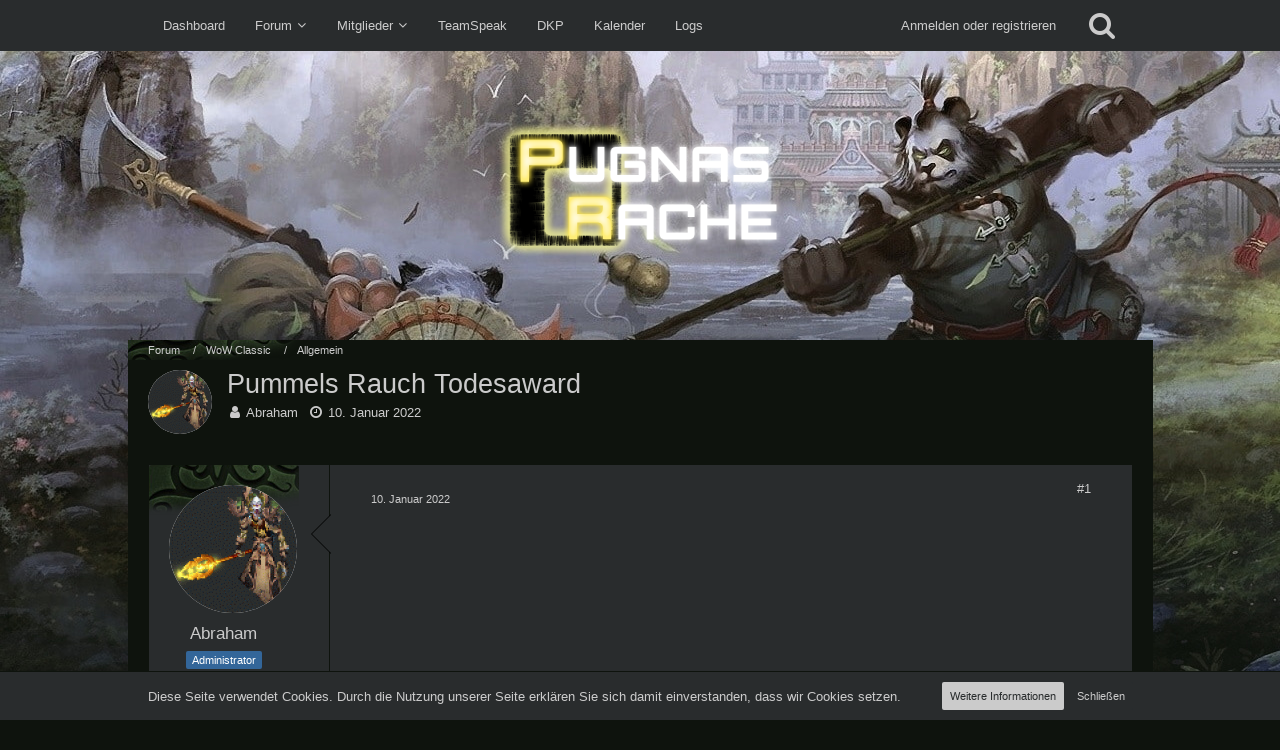

--- FILE ---
content_type: text/html; charset=UTF-8
request_url: https://www.pugnas-rache.de/board/index.php?thread/1491-pummels-rauch-todesaward/&postID=14144
body_size: 23198
content:






<!DOCTYPE html>
<html dir="ltr" lang="de">

<head>
		
	<title>Pummels Rauch Todesaward  - Allgemein - Pugnas Rache</title>
	
	<meta charset="utf-8">
<meta name="viewport" content="width=device-width, initial-scale=1">
<meta name="format-detection" content="telephone=no">
<meta property="og:site_name" content="Pugnas Rache">
<meta property="og:title" content="Pummels Rauch Todesaward - Pugnas Rache">
<meta property="og:url" content="https://www.pugnas-rache.de/board/index.php?thread/1491-pummels-rauch-todesaward/">
<meta property="og:type" content="article">
<meta property="og:description" content="">

<!-- Stylesheets -->
<link rel="stylesheet" type="text/css" href="https://www.pugnas-rache.de/board/wcf/style/style-9.css?m=1753537878">

<script>
	var SID_ARG_2ND	= '';
	var WCF_PATH = 'https://www.pugnas-rache.de/board/wcf/';
	var WSC_API_URL = 'https://www.pugnas-rache.de/board/';
	var SECURITY_TOKEN = 'dc731358c5e02d11dd58504708204bf3af64f30f';
	var LANGUAGE_ID = 1;
	var LANGUAGE_USE_INFORMAL_VARIANT = false;
	var TIME_NOW = 1768994294;
	var LAST_UPDATE_TIME = 1635782039;
	var URL_LEGACY_MODE = false;
	var ENABLE_DEBUG_MODE = false;
	var ENABLE_PRODUCTION_DEBUG_MODE = true;
	var ENABLE_DEVELOPER_TOOLS = false;
	var WSC_API_VERSION = 2019;
	
	var REACTION_TYPES = {"8":{"title":"Hulk","renderedIcon":"<img\r\n\tsrc=\"https:\/\/www.pugnas-rache.de\/board\/wcf\/images\/reaction\/8-prazmohulk.png\"\r\n\tclass=\"reactionType\"\r\n\tdata-reaction-type-id=\"8\"\r\n>","iconPath":"https:\/\/www.pugnas-rache.de\/board\/wcf\/images\/reaction\/8-prazmohulk.png","showOrder":1,"reactionTypeID":8,"isAssignable":1},"7":{"title":"OMG","renderedIcon":"<img\r\n\tsrc=\"https:\/\/www.pugnas-rache.de\/board\/wcf\/images\/reaction\/7-schmoghpog.png\"\r\n\tclass=\"reactionType\"\r\n\tdata-reaction-type-id=\"7\"\r\n>","iconPath":"https:\/\/www.pugnas-rache.de\/board\/wcf\/images\/reaction\/7-schmoghpog.png","showOrder":2,"reactionTypeID":7,"isAssignable":1},"6":{"title":"Facepalm","renderedIcon":"<img\r\n\tsrc=\"https:\/\/www.pugnas-rache.de\/board\/wcf\/images\/reaction\/6-schmoghfail.png\"\r\n\tclass=\"reactionType\"\r\n\tdata-reaction-type-id=\"6\"\r\n>","iconPath":"https:\/\/www.pugnas-rache.de\/board\/wcf\/images\/reaction\/6-schmoghfail.png","showOrder":3,"reactionTypeID":6,"isAssignable":1},"1":{"title":"Gef\u00e4llt mir","renderedIcon":"<img\r\n\tsrc=\"https:\/\/www.pugnas-rache.de\/board\/wcf\/images\/reaction\/1-love_l.png\"\r\n\tclass=\"reactionType\"\r\n\tdata-reaction-type-id=\"1\"\r\n>","iconPath":"https:\/\/www.pugnas-rache.de\/board\/wcf\/images\/reaction\/1-love_l.png","showOrder":4,"reactionTypeID":1,"isAssignable":1},"2":{"title":"Danke","renderedIcon":"<img\r\n\tsrc=\"https:\/\/www.pugnas-rache.de\/board\/wcf\/images\/reaction\/thanks.svg\"\r\n\tclass=\"reactionType\"\r\n\tdata-reaction-type-id=\"2\"\r\n>","iconPath":"https:\/\/www.pugnas-rache.de\/board\/wcf\/images\/reaction\/thanks.svg","showOrder":5,"reactionTypeID":2,"isAssignable":1},"3":{"title":"Haha","renderedIcon":"<img\r\n\tsrc=\"https:\/\/www.pugnas-rache.de\/board\/wcf\/images\/reaction\/haha.svg\"\r\n\tclass=\"reactionType\"\r\n\tdata-reaction-type-id=\"3\"\r\n>","iconPath":"https:\/\/www.pugnas-rache.de\/board\/wcf\/images\/reaction\/haha.svg","showOrder":6,"reactionTypeID":3,"isAssignable":1},"4":{"title":"Verwirrend","renderedIcon":"<img\r\n\tsrc=\"https:\/\/www.pugnas-rache.de\/board\/wcf\/images\/reaction\/confused.svg\"\r\n\tclass=\"reactionType\"\r\n\tdata-reaction-type-id=\"4\"\r\n>","iconPath":"https:\/\/www.pugnas-rache.de\/board\/wcf\/images\/reaction\/confused.svg","showOrder":7,"reactionTypeID":4,"isAssignable":1},"5":{"title":"Traurig","renderedIcon":"<img\r\n\tsrc=\"https:\/\/www.pugnas-rache.de\/board\/wcf\/images\/reaction\/sad.svg\"\r\n\tclass=\"reactionType\"\r\n\tdata-reaction-type-id=\"5\"\r\n>","iconPath":"https:\/\/www.pugnas-rache.de\/board\/wcf\/images\/reaction\/sad.svg","showOrder":8,"reactionTypeID":5,"isAssignable":1}};
	
	</script>

<script src="https://www.pugnas-rache.de/board/wcf/js/WoltLabSuite.Core.min.js?v=1635782039"></script>
<script>
requirejs.config({
	baseUrl: 'https://www.pugnas-rache.de/board/wcf/js', 
	urlArgs: 't=1635782039'
	
});

</script>
<noscript>
	<style>
		.jsOnly {
			display: none !important;
		}
		
		.noJsOnly {
			display: block !important;
		}
	</style>
</noscript>

<script type="application/ld+json">
{
"@context": "http://schema.org",
"@type": "WebSite",
"url": "https:\/\/www.pugnas-rache.de\/board\/wcf\/",
"potentialAction": {
"@type": "SearchAction",
"target": "https:\/\/www.pugnas-rache.de\/board\/wcf\/index.php?search\/&amp;q={search_term_string}",
"query-input": "required name=search_term_string"
}
}
</script>

<script src="https://www.pugnas-rache.de/board/wcf/js/WoltLabSuite.Forum.min.js?v=1635782039"></script>
<!-- Icons -->
<link rel="apple-touch-icon" sizes="180x180" href="https://www.pugnas-rache.de/board/wcf/images/favicon/9.apple-touch-icon.png">
<link rel="manifest" href="https://www.pugnas-rache.de/board/wcf/images/favicon/9.manifest.json">
<link rel="shortcut icon" href="https://www.pugnas-rache.de/board/wcf/images/favicon/9.favicon.ico">
<meta name="msapplication-config" content="https://www.pugnas-rache.de/board/wcf/images/favicon/9.browserconfig.xml">
<meta name="theme-color" content="#292c2d">

<script>var wowhead_tooltips = { "colorlinks": true, "iconizelinks": true, "renamelinks": true }</script>
<script src="https://wow.zamimg.com/widgets/power.js"></script>

	
			<link rel="canonical" href="https://www.pugnas-rache.de/board/index.php?thread/1491-pummels-rauch-todesaward/">
		
						<link rel="amphtml" href="https://www.pugnas-rache.de/board/index.php?thread-amp/1491-pummels-rauch-todesaward/">
	
		</head>

<body id="tpl_wbb_thread"
	itemscope itemtype="http://schema.org/WebPage" itemid="https://www.pugnas-rache.de/board/index.php?thread/1491-pummels-rauch-todesaward/"	data-template="thread" data-application="wbb" data-page-id="46" data-page-identifier="com.woltlab.wbb.Thread"	data-board-id="7"	class=" mobileShowPaginationTop">

<a id="top"></a>

<div id="pageContainer" class="pageContainer">
	
	
	<div id="pageHeaderContainer" class="pageHeaderContainer">
	<header id="pageHeader" class="pageHeader">
		<div id="pageHeaderPanel" class="pageHeaderPanel">
			<div class="layoutBoundary">
				<div class="box mainMenu" data-box-identifier="com.woltlab.wcf.MainMenu">
			
		
	<div class="boxContent">
		<nav aria-label="Hauptmenü">
	<ol class="boxMenu">
		
		
					<li class="" data-identifier="com.woltlab.wcf.Dashboard">
				<a href="https://www.pugnas-rache.de/board/wcf/index.php?dashboard/" class="boxMenuLink">
					<span class="boxMenuLinkTitle">Dashboard</span>
									</a>
				
				</li>				
									<li class="active boxMenuHasChildren" data-identifier="com.woltlab.wbb.BoardList">
				<a href="https://www.pugnas-rache.de/board/" class="boxMenuLink" aria-current="page">
					<span class="boxMenuLinkTitle">Forum</span>
									</a>
				
				<ol class="boxMenuDepth1">				
									<li class="" data-identifier="com.woltlab.wbb.UnresolvedThreadList">
				<a href="https://www.pugnas-rache.de/board/index.php?unresolved-thread-list/" class="boxMenuLink">
					<span class="boxMenuLinkTitle">Unerledigte Themen</span>
									</a>
				
				</li>				
									</ol></li>									<li class=" boxMenuHasChildren" data-identifier="com.woltlab.wcf.MembersList">
				<a href="https://www.pugnas-rache.de/board/wcf/index.php?members-list/" class="boxMenuLink">
					<span class="boxMenuLinkTitle">Mitglieder</span>
									</a>
				
				<ol class="boxMenuDepth1">				
									<li class="" data-identifier="com.woltlab.wcf.RecentActivityList">
				<a href="https://www.pugnas-rache.de/board/wcf/index.php?recent-activity-list/" class="boxMenuLink">
					<span class="boxMenuLinkTitle">Letzte Aktivitäten</span>
									</a>
				
				</li>				
									<li class="" data-identifier="com.woltlab.wcf.UsersOnlineList">
				<a href="https://www.pugnas-rache.de/board/wcf/index.php?users-online-list/" class="boxMenuLink">
					<span class="boxMenuLinkTitle">Benutzer online</span>
									</a>
				
				</li>				
									<li class="" data-identifier="com.woltlab.wcf.Team">
				<a href="https://www.pugnas-rache.de/board/wcf/index.php?team/" class="boxMenuLink">
					<span class="boxMenuLinkTitle">Team</span>
									</a>
				
				</li>				
									<li class="" data-identifier="com.woltlab.wcf.UserSearch">
				<a href="https://www.pugnas-rache.de/board/wcf/index.php?user-search/" class="boxMenuLink">
					<span class="boxMenuLinkTitle">Mitgliedersuche</span>
									</a>
				
				</li>				
									</ol></li>									<li class="" data-identifier="eu.hanashi.wsc.teamspeak-viewer.viewer">
				<a href="https://www.pugnas-rache.de/board/wcf/index.php?team-speak-viewer/" class="boxMenuLink">
					<span class="boxMenuLinkTitle">TeamSpeak</span>
									</a>
				
				</li>				
									<li class="" data-identifier="com.woltlab.wcf.generic19">
				<a href="https://pugnas-rache.de/eqdkp/" class="boxMenuLink" target="_blank">
					<span class="boxMenuLinkTitle">DKP</span>
									</a>
				
				</li>				
									<li class="" data-identifier="com.woltlab.wcf.generic20">
				<a href="https://pugnas-rache.de/eqdkp/index.php/Calendar/?" class="boxMenuLink" target="_blank">
					<span class="boxMenuLinkTitle">Kalender</span>
									</a>
				
				</li>				
									<li class="" data-identifier="com.woltlab.wcf.generic21">
				<a href="https://classic.warcraftlogs.com/guild/calendar/736751" class="boxMenuLink" target="_blank">
					<span class="boxMenuLinkTitle">Logs</span>
									</a>
				
				</li>				
																	
		
	</ol>
</nav>	</div>
</div>				
				<nav id="topMenu" class="userPanel">
		
	<ul class="userPanelItems">
												<!-- login box -->
				<li id="userLogin">
					<a class="loginLink" href="https://www.pugnas-rache.de/board/wcf/index.php?login/">Anmelden oder registrieren</a>
					<div id="loginForm" class="loginForm" style="display: none">
						<form method="post" action="https://www.pugnas-rache.de/board/wcf/index.php?login/">
							<section class="section loginFormLogin">
								<h2 class="sectionTitle">Anmeldung</h2>
								
								<dl>
									<dt><label for="username">Benutzername oder E-Mail-Adresse</label></dt>
									<dd>
										<input type="text" id="username" name="username" value="" required class="long" autocomplete="username">
									</dd>
								</dl>
								
								<dl>
									<dt><label for="password">Kennwort</label></dt>
									<dd>
										<input type="password" id="password" name="password" value="" class="long" autocomplete="current-password">
										<small><a href="https://www.pugnas-rache.de/board/wcf/index.php?lost-password/">Kennwort vergessen</a></small>
									</dd>
								</dl>
								
																	<dl>
										<dt></dt>
										<dd>
											<label for="useCookies"><input type="checkbox" id="useCookies" name="useCookies" value="1" checked> Dauerhaft angemeldet bleiben</label>
										</dd>
									</dl>
																
								
								
								<div class="userLoginButtons">
									<input type="submit" value="Absenden" accesskey="s">
									<input type="hidden" name="url" value="/board/index.php?thread/1491-pummels-rauch-todesaward/&amp;postID=14144">
									<input type="hidden" name="t" value="dc731358c5e02d11dd58504708204bf3af64f30f">								</div>
							</section>
							
															<section class="section loginFormRegister">
									<h2 class="sectionTitle">Registrierung</h2>
									
									<p>Sie haben noch kein Benutzerkonto auf unserer Seite? <a href="https://www.pugnas-rache.de/board/wcf/index.php?register/">Registrieren Sie sich kostenlos</a> und nehmen Sie an unserer Community teil!</p>
									
									<div class="userLoginButtons">
										<a href="https://www.pugnas-rache.de/board/wcf/index.php?register/" class="button loginFormRegisterButton">Benutzerkonto erstellen</a>
									</div>
								</section>
														
							
						</form>
					</div>
					
					</li>
							
								
							
		<!-- page search -->
					<li class="jsOnly">
				<a href="#" id="userPanelSearchButton" class="jsTooltip" title="Suche"><span class="icon icon32 fa-search"></span> <span>Suche</span></a>
			</li>
			</ul>
</nav>
			</div>
		</div>
		
		<div id="pageHeaderFacade" class="pageHeaderFacade">
			<div class="layoutBoundary">
				<div id="pageHeaderLogo" class="pageHeaderLogo">
		
	<a href="https://www.pugnas-rache.de/board/">
		<img src="https://www.pugnas-rache.de/board/wcf/images/pugnasrache/logo.png" alt="" class="pageHeaderLogoLarge" style="width: 285px;height: 200px">
		<img src="https://www.pugnas-rache.de/board/wcf/images/pugnasrache/logo.png" alt="" class="pageHeaderLogoSmall">
		
		
	</a>
</div>
				
					

					
		
			
	
<div id="pageHeaderSearch" class="pageHeaderSearch">
	<form method="post" action="https://www.pugnas-rache.de/board/wcf/index.php?search/">
		<div id="pageHeaderSearchInputContainer" class="pageHeaderSearchInputContainer">
			<div class="pageHeaderSearchType dropdown">
				<a href="#" class="button dropdownToggle"><span class="pageHeaderSearchTypeLabel">Dieses Thema</span></a>
				<ul class="dropdownMenu">
					<li><a href="#" data-extended-link="https://www.pugnas-rache.de/board/wcf/index.php?search/" data-object-type="everywhere">Alles</a></li>
					<li class="dropdownDivider"></li>
					
											<li><a href="#" data-extended-link="https://www.pugnas-rache.de/board/wcf/index.php?search/&amp;types%5B%5D=com.woltlab.wbb.post" data-object-type="com.woltlab.wbb.post" data-parameters='{ "threadID": 1491 }'>Dieses Thema</a></li>		<li><a href="#" data-extended-link="https://www.pugnas-rache.de/board/wcf/index.php?search/&amp;types%5B%5D=com.woltlab.wbb.post" data-object-type="com.woltlab.wbb.post" data-parameters='{ "boardIDs[]": 7 }'>Dieses Forum</a></li>
						
						<li class="dropdownDivider"></li>
					
					
																													<li><a href="#" data-extended-link="https://www.pugnas-rache.de/board/wcf/index.php?search/&amp;types%5B%5D=com.woltlab.wbb.post" data-object-type="com.woltlab.wbb.post">Forum</a></li>
																								<li><a href="#" data-extended-link="https://www.pugnas-rache.de/board/wcf/index.php?search/&amp;types%5B%5D=com.woltlab.wcf.article" data-object-type="com.woltlab.wcf.article">Artikel</a></li>
																								<li><a href="#" data-extended-link="https://www.pugnas-rache.de/board/wcf/index.php?search/&amp;types%5B%5D=com.woltlab.wcf.page" data-object-type="com.woltlab.wcf.page">Seiten</a></li>
																
					<li class="dropdownDivider"></li>
					<li><a class="pageHeaderSearchExtendedLink" href="https://www.pugnas-rache.de/board/wcf/index.php?search/">Erweiterte Suche</a></li>
				</ul>
			</div>
			
			<input type="search" name="q" id="pageHeaderSearchInput" class="pageHeaderSearchInput" placeholder="Suchbegriff eingeben" autocomplete="off" value="" required>
			
			<button class="pageHeaderSearchInputButton button" type="submit">
				<span class="icon icon16 fa-search pointer" title="Suche"></span>
			</button>
			
			<div id="pageHeaderSearchParameters"></div>
			
						
			<input type="hidden" name="t" value="dc731358c5e02d11dd58504708204bf3af64f30f">		</div>
	</form>
</div>

	</div>
		</div>
		
		</header>
	
	
</div>
	
	
	
	
	
	<div class="pageNavigation">
	<div class="layoutBoundary">
			<nav class="breadcrumbs" aria-label="Verlaufsnavigation">
		<ol itemprop="breadcrumb" itemscope itemtype="http://schema.org/BreadcrumbList">
			<li title="Pugnas Rache" itemprop="itemListElement" itemscope itemtype="http://schema.org/ListItem">
							<a href="https://www.pugnas-rache.de/board/wcf/" itemprop="item"><span itemprop="name">Pugnas Rache</span></a>
															<meta itemprop="position" content="1">
																					</li>
														
											<li title="Forum" itemprop="itemListElement" itemscope itemtype="http://schema.org/ListItem">
							<a href="https://www.pugnas-rache.de/board/" itemprop="item"><span itemprop="name">Forum</span></a>
															<meta itemprop="position" content="2">
																					</li>
														
											<li title="WoW Classic" itemprop="itemListElement" itemscope itemtype="http://schema.org/ListItem">
							<a href="https://www.pugnas-rache.de/board/index.php?board/6-wow-classic/" itemprop="item"><span itemprop="name">WoW Classic</span></a>
															<meta itemprop="position" content="3">
																					</li>
														
											<li title="Allgemein" itemprop="itemListElement" itemscope itemtype="http://schema.org/ListItem">
							<a href="https://www.pugnas-rache.de/board/index.php?board/7-allgemein/" itemprop="item"><span itemprop="name">Allgemein</span></a>
															<meta itemprop="position" content="4">
																					</li>
		</ol>
	</nav>
		
		
	</div>
</div>
	
	
	
	<section id="main" class="main" role="main">
		<div class="layoutBoundary">
			
			
			<div id="content" class="content">
								
																<header class="contentHeader messageGroupContentHeader wbbThread" data-thread-id="1491" data-is-link="0">
		<div class="contentHeaderIcon">
			<img src="https://www.pugnas-rache.de/board/wcf/images/avatars/64/95-64745bf15acd04a3f2f55383ea13d5fbb8545312.gif" width="64" height="64" alt="" class="userAvatarImage">			
									
		</div>
		
		<div class="contentHeaderTitle">
			<h1 class="contentTitle">Pummels Rauch Todesaward</h1>
			<ul class="inlineList contentHeaderMetaData">
				
				
								
				<li>
					<span class="icon icon16 fa-user"></span>
											<a href="https://www.pugnas-rache.de/board/wcf/index.php?user/2-abraham/" class="userLink" data-user-id="2">Abraham</a>
									</li>
				
				<li>
					<span class="icon icon16 fa-clock-o"></span>
					<a href="https://www.pugnas-rache.de/board/index.php?thread/1491-pummels-rauch-todesaward/"><time datetime="2022-01-10T22:55:45+01:00" class="datetime" data-timestamp="1641851745" data-date="10. Januar 2022" data-time="22:55" data-offset="3600">10. Januar 2022</time></a>
				</li>
				
								
								
				
			</ul>
		</div>
		
		
	</header>
													
				
				
				



	<div class="section">
		<ul class="wbbThreadPostList messageList jsClipboardContainer" data-type="com.woltlab.wbb.post">
													
				
		
			
		
	
	
			<li id="post14131" class="anchorFixedHeader messageGroupStarter">
			<article class="wbbPost message messageSidebarOrientationLeft jsClipboardObject jsMessage userOnlineGroupMarking4"
				data-post-id="14131" data-can-edit="0" data-can-edit-inline="0"
								data-object-id="14131" data-object-type="com.woltlab.wbb.likeablePost" data-user-id="2"								itemid="https://www.pugnas-rache.de/board/index.php?thread/1491-pummels-rauch-todesaward/&amp;postID=14131#post14131" itemscope itemtype="http://schema.org/DiscussionForumPosting"
			>
				
				<meta itemprop="dateCreated" content="2022-01-10T22:55:45+01:00">
									<meta itemprop="headline" content="Pummels Rauch Todesaward">
									
					 
	
<aside role="presentation" class="messageSidebar member" itemprop="author" itemscope itemtype="http://schema.org/Person">
	<div class="messageAuthor">
		
		
								
							<div class="userAvatar">
					<a href="https://www.pugnas-rache.de/board/wcf/index.php?user/2-abraham/" aria-hidden="true"><img src="https://www.pugnas-rache.de/board/wcf/images/avatars/64/95-64745bf15acd04a3f2f55383ea13d5fbb8545312.gif" width="128" height="128" alt="" class="userAvatarImage"></a>
					
									</div>
						
			<div class="messageAuthorContainer">
				<a href="https://www.pugnas-rache.de/board/wcf/index.php?user/2-abraham/" class="username userLink" data-user-id="2" itemprop="url">
					<span itemprop="name">Abraham</span>
				</a>
														
					
							</div>
			
												<div class="userTitle">
						<span class="badge userTitleBadge blue">Administrator</span>
					</div>
											
						</div>
	
					
									<div class="userCredits">
					<dl class="plain dataList">
						<dt><a href="https://www.pugnas-rache.de/board/index.php?user-post-list/2-abraham/" title="Beiträge von Abraham" class="jsTooltip">Beiträge</a></dt>
	<dd>1.569</dd>
					</dl>
				</div>
			
				
		
	</aside>
				
				<div class="messageContent">
					<header class="messageHeader">
						<div class="messageHeaderBox">
							<ul class="messageHeaderMetaData">
								<li><a href="https://www.pugnas-rache.de/board/index.php?thread/1491-pummels-rauch-todesaward/&amp;postID=14131#post14131" class="permalink messagePublicationTime"><time datetime="2022-01-10T22:55:45+01:00" class="datetime" data-timestamp="1641851745" data-date="10. Januar 2022" data-time="22:55" data-offset="3600">10. Januar 2022</time></a></li>
								
								
							</ul>
							
							<ul class="messageStatus">
																																								
								
							</ul>
						</div>
						
						<ul class="messageQuickOptions">
															
														
															<li><a href="https://www.pugnas-rache.de/board/index.php?thread/1491-pummels-rauch-todesaward/&amp;postID=14131#post14131" class="jsTooltip jsButtonShare" title="Teilen" data-link-title="Pummels Rauch Todesaward">#1</a></li>
														
														
							
						</ul>
						
						
					</header>
					
					<div class="messageBody">
												
												
						
						
						<div class="messageText" itemprop="text">
														
							<div class="flourish-embed flourish-bar-chart-race" data-src="visualisation/8352871"><script src="https://public.flourish.studio/resources/embed.js"></script></div>						</div>
						
						
					</div>
					
					<footer class="messageFooter">
												
												
						
						
						<div class="messageFooterNotes">
														
														
														
														
							
						</div>
						
						<div class="messageFooterGroup">
							
															        				<a href="#" class="reactionSummaryList jsOnly jsTooltip" data-object-type="com.woltlab.wbb.likeablePost" data-object-id="14131" title="Reaktionen auflisten">
									<span class="reactCountButton" data-reaction-type-id="3">
					<img
	src="https://www.pugnas-rache.de/board/wcf/images/reaction/haha.svg"
	class="reactionType"
	data-reaction-type-id="3"
>					<span class="reactionCount">2</span>
				</span>
							<span class="reactCountButton" data-reaction-type-id="1">
					<img
	src="https://www.pugnas-rache.de/board/wcf/images/reaction/1-love_l.png"
	class="reactionType"
	data-reaction-type-id="1"
>					<span class="reactionCount">1</span>
				</span>
							<span class="reactCountButton" data-reaction-type-id="7">
					<img
	src="https://www.pugnas-rache.de/board/wcf/images/reaction/7-schmoghpog.png"
	class="reactionType"
	data-reaction-type-id="7"
>					<span class="reactionCount">1</span>
				</span>
						</a>
							
							<ul class="messageFooterButtonsExtra buttonList smallButtons jsMobileNavigationExtra">
																<li class="jsReportPost jsOnly" data-object-id="14131"><a href="#" title="Inhalt melden" class="button jsTooltip"><span class="icon icon16 fa-exclamation-triangle"></span> <span class="invisible">Inhalt melden</span></a></li>																
							</ul>
							
							<ul class="messageFooterButtons buttonList smallButtons jsMobileNavigation">
																<li class="jsQuoteMessage" data-object-id="14131" data-is-quoted="0"><a href="#" title="Zitieren" class="button jsTooltip"><span class="icon icon16 fa-quote-left"></span> <span class="invisible">Zitieren</span></a></li>																								
							</ul>
						</div>
					</footer>
				</div>
			</article>
		</li>
		
	
	
		
					
					
		
			
		
	
	
			<li id="post14132" class="anchorFixedHeader">
			<article class="wbbPost message messageSidebarOrientationLeft jsClipboardObject jsMessage userOnlineGroupMarking3"
				data-post-id="14132" data-can-edit="0" data-can-edit-inline="0"
								data-object-id="14132" data-object-type="com.woltlab.wbb.likeablePost" data-user-id="1375"								itemid="https://www.pugnas-rache.de/board/index.php?thread/1491-pummels-rauch-todesaward/&amp;postID=14132#post14132" itemscope itemtype="http://schema.org/DiscussionForumPosting"
			>
				
				<meta itemprop="dateCreated" content="2022-01-10T23:07:17+01:00">
									
				
<aside role="presentation" class="messageSidebar member" itemprop="author" itemscope itemtype="http://schema.org/Person">
	<div class="messageAuthor">
		
		
								
							<div class="userAvatar">
					<a href="https://www.pugnas-rache.de/board/wcf/index.php?user/1375-nierendieb/" aria-hidden="true"><img src="[data-uri]" width="128" height="128" alt="" class="userAvatarImage"></a>
					
									</div>
						
			<div class="messageAuthorContainer">
				<a href="https://www.pugnas-rache.de/board/wcf/index.php?user/1375-nierendieb/" class="username userLink" data-user-id="1375" itemprop="url">
					<span itemprop="name">Nierendieb</span>
				</a>
														
					
							</div>
			
												<div class="userTitle">
						<span class="badge userTitleBadge">Schüler</span>
					</div>
											
						</div>
	
					
									<div class="userCredits">
					<dl class="plain dataList">
						<dt><a href="https://www.pugnas-rache.de/board/index.php?user-post-list/1375-nierendieb/" title="Beiträge von Nierendieb" class="jsTooltip">Beiträge</a></dt>
	<dd>82</dd>
					</dl>
				</div>
			
				
		
	</aside>
				
				<div class="messageContent">
					<header class="messageHeader">
						<div class="messageHeaderBox">
							<ul class="messageHeaderMetaData">
								<li><a href="https://www.pugnas-rache.de/board/index.php?thread/1491-pummels-rauch-todesaward/&amp;postID=14132#post14132" class="permalink messagePublicationTime"><time datetime="2022-01-10T23:07:17+01:00" class="datetime" data-timestamp="1641852437" data-date="10. Januar 2022" data-time="23:07" data-offset="3600">10. Januar 2022</time></a></li>
								
								
							</ul>
							
							<ul class="messageStatus">
																																								
								
							</ul>
						</div>
						
						<ul class="messageQuickOptions">
															
														
															<li><a href="https://www.pugnas-rache.de/board/index.php?thread/1491-pummels-rauch-todesaward/&amp;postID=14132#post14132" class="jsTooltip jsButtonShare" title="Teilen" data-link-title="Pummels Rauch Todesaward">#2</a></li>
														
														
							
						</ul>
						
						
					</header>
					
					<div class="messageBody">
												
												
						
						
						<div class="messageText" itemprop="text">
														
							<p>wie zuverlässig is die statistik? jede todesliste die berama nicht anführt sieht für mich getürkt aus, oder zumindest butter <img src="https://www.pugnas-rache.de/board/wcf/images/smilies/emojione/1f643.png" alt=":S" class="smiley" srcset="https://www.pugnas-rache.de/board/wcf/images/smilies/emojione/1f643@2x.png 2x" height="23" title="wacko"></p>						</div>
						
						
					</div>
					
					<footer class="messageFooter">
												
												
						
						
						<div class="messageFooterNotes">
														
														
														
														
							
						</div>
						
						<div class="messageFooterGroup">
							
															        				<a href="#" class="reactionSummaryList jsOnly jsTooltip" data-object-type="com.woltlab.wbb.likeablePost" data-object-id="14132" title="Reaktionen auflisten">
									<span class="reactCountButton" data-reaction-type-id="3">
					<img
	src="https://www.pugnas-rache.de/board/wcf/images/reaction/haha.svg"
	class="reactionType"
	data-reaction-type-id="3"
>					<span class="reactionCount">1</span>
				</span>
						</a>
							
							<ul class="messageFooterButtonsExtra buttonList smallButtons jsMobileNavigationExtra">
																<li class="jsReportPost jsOnly" data-object-id="14132"><a href="#" title="Inhalt melden" class="button jsTooltip"><span class="icon icon16 fa-exclamation-triangle"></span> <span class="invisible">Inhalt melden</span></a></li>																
							</ul>
							
							<ul class="messageFooterButtons buttonList smallButtons jsMobileNavigation">
																<li class="jsQuoteMessage" data-object-id="14132" data-is-quoted="0"><a href="#" title="Zitieren" class="button jsTooltip"><span class="icon icon16 fa-quote-left"></span> <span class="invisible">Zitieren</span></a></li>																								
							</ul>
						</div>
					</footer>
				</div>
			</article>
		</li>
		
	
	
		
					
					
		
			
		
	
	
			<li id="post14133" class="anchorFixedHeader">
			<article class="wbbPost message messageSidebarOrientationLeft jsClipboardObject jsMessage userOnlineGroupMarking3"
				data-post-id="14133" data-can-edit="0" data-can-edit-inline="0"
								data-object-id="14133" data-object-type="com.woltlab.wbb.likeablePost" data-user-id="1404"								itemid="https://www.pugnas-rache.de/board/index.php?thread/1491-pummels-rauch-todesaward/&amp;postID=14133#post14133" itemscope itemtype="http://schema.org/DiscussionForumPosting"
			>
				
				<meta itemprop="dateCreated" content="2022-01-10T23:11:00+01:00">
									
				
<aside role="presentation" class="messageSidebar member" itemprop="author" itemscope itemtype="http://schema.org/Person">
	<div class="messageAuthor">
		
		
								
							<div class="userAvatar">
					<a href="https://www.pugnas-rache.de/board/wcf/index.php?user/1404-lucky/" aria-hidden="true"><img src="[data-uri]" width="128" height="128" alt="" class="userAvatarImage"></a>
					
									</div>
						
			<div class="messageAuthorContainer">
				<a href="https://www.pugnas-rache.de/board/wcf/index.php?user/1404-lucky/" class="username userLink" data-user-id="1404" itemprop="url">
					<span itemprop="name">Lucky</span>
				</a>
														
					
							</div>
			
												<div class="userTitle">
						<span class="badge userTitleBadge">Anfänger</span>
					</div>
											
						</div>
	
					
									<div class="userCredits">
					<dl class="plain dataList">
						<dt><a href="https://www.pugnas-rache.de/board/index.php?user-post-list/1404-lucky/" title="Beiträge von Lucky" class="jsTooltip">Beiträge</a></dt>
	<dd>39</dd>
					</dl>
				</div>
			
				
		
	</aside>
				
				<div class="messageContent">
					<header class="messageHeader">
						<div class="messageHeaderBox">
							<ul class="messageHeaderMetaData">
								<li><a href="https://www.pugnas-rache.de/board/index.php?thread/1491-pummels-rauch-todesaward/&amp;postID=14133#post14133" class="permalink messagePublicationTime"><time datetime="2022-01-10T23:11:00+01:00" class="datetime" data-timestamp="1641852660" data-date="10. Januar 2022" data-time="23:11" data-offset="3600">10. Januar 2022</time></a></li>
								
								
							</ul>
							
							<ul class="messageStatus">
																																								
								
							</ul>
						</div>
						
						<ul class="messageQuickOptions">
															
														
															<li><a href="https://www.pugnas-rache.de/board/index.php?thread/1491-pummels-rauch-todesaward/&amp;postID=14133#post14133" class="jsTooltip jsButtonShare" title="Teilen" data-link-title="Pummels Rauch Todesaward">#3</a></li>
														
														
							
						</ul>
						
						
					</header>
					
					<div class="messageBody">
												
												
						
						
						<div class="messageText" itemprop="text">
														
							<p><span class="class-wl">Brrzl</span> sollte eigtl mit weitem, wirklich weitem Abstand vorne liegen 😂</p>						</div>
						
						
					</div>
					
					<footer class="messageFooter">
												
												
						
						
						<div class="messageFooterNotes">
														
														
														
														
							
						</div>
						
						<div class="messageFooterGroup">
							
															        	<a href="#" class="reactionSummaryList jsOnly jsTooltip" data-object-type="com.woltlab.wbb.likeablePost" data-object-id="14133" title="Reaktionen auflisten" style="display: none;">
			</a>
							
							<ul class="messageFooterButtonsExtra buttonList smallButtons jsMobileNavigationExtra">
																<li class="jsReportPost jsOnly" data-object-id="14133"><a href="#" title="Inhalt melden" class="button jsTooltip"><span class="icon icon16 fa-exclamation-triangle"></span> <span class="invisible">Inhalt melden</span></a></li>																
							</ul>
							
							<ul class="messageFooterButtons buttonList smallButtons jsMobileNavigation">
																<li class="jsQuoteMessage" data-object-id="14133" data-is-quoted="0"><a href="#" title="Zitieren" class="button jsTooltip"><span class="icon icon16 fa-quote-left"></span> <span class="invisible">Zitieren</span></a></li>																								
							</ul>
						</div>
					</footer>
				</div>
			</article>
		</li>
		
	
	
		
					
					
		
			
		
	
	
			<li id="post14134" class="anchorFixedHeader">
			<article class="wbbPost message messageSidebarOrientationLeft jsClipboardObject jsMessage userOnlineGroupMarking3"
				data-post-id="14134" data-can-edit="0" data-can-edit-inline="0"
								data-object-id="14134" data-object-type="com.woltlab.wbb.likeablePost" data-user-id="1428"								itemid="https://www.pugnas-rache.de/board/index.php?thread/1491-pummels-rauch-todesaward/&amp;postID=14134#post14134" itemscope itemtype="http://schema.org/DiscussionForumPosting"
			>
				
				<meta itemprop="dateCreated" content="2022-01-10T23:13:00+01:00">
									
				
<aside role="presentation" class="messageSidebar member" itemprop="author" itemscope itemtype="http://schema.org/Person">
	<div class="messageAuthor">
		
		
								
							<div class="userAvatar">
					<a href="https://www.pugnas-rache.de/board/wcf/index.php?user/1428-kalashira/" aria-hidden="true"><img src="https://www.pugnas-rache.de/board/wcf/images/avatars/98/150-98a0209cad292e5913a3fc95702538a856592ae2.jpg" width="128" height="128" alt="" class="userAvatarImage"></a>
					
									</div>
						
			<div class="messageAuthorContainer">
				<a href="https://www.pugnas-rache.de/board/wcf/index.php?user/1428-kalashira/" class="username userLink" data-user-id="1428" itemprop="url">
					<span itemprop="name">Kalashira</span>
				</a>
														
					
							</div>
			
												<div class="userTitle">
						<span class="badge userTitleBadge">Anfänger</span>
					</div>
											
						</div>
	
					
									<div class="userCredits">
					<dl class="plain dataList">
						<dt><a href="https://www.pugnas-rache.de/board/index.php?user-post-list/1428-kalashira/" title="Beiträge von Kalashira" class="jsTooltip">Beiträge</a></dt>
	<dd>12</dd>
					</dl>
				</div>
			
				
		
	</aside>
				
				<div class="messageContent">
					<header class="messageHeader">
						<div class="messageHeaderBox">
							<ul class="messageHeaderMetaData">
								<li><a href="https://www.pugnas-rache.de/board/index.php?thread/1491-pummels-rauch-todesaward/&amp;postID=14134#post14134" class="permalink messagePublicationTime"><time datetime="2022-01-10T23:13:00+01:00" class="datetime" data-timestamp="1641852780" data-date="10. Januar 2022" data-time="23:13" data-offset="3600">10. Januar 2022</time></a></li>
								
								
							</ul>
							
							<ul class="messageStatus">
																																								
								
							</ul>
						</div>
						
						<ul class="messageQuickOptions">
															
														
															<li><a href="https://www.pugnas-rache.de/board/index.php?thread/1491-pummels-rauch-todesaward/&amp;postID=14134#post14134" class="jsTooltip jsButtonShare" title="Teilen" data-link-title="Pummels Rauch Todesaward">#4</a></li>
														
														
							
						</ul>
						
						
					</header>
					
					<div class="messageBody">
												
												
						
						
						<div class="messageText" itemprop="text">
														
							<p>Attendancebereinigt sieht das Ganze dann aber dann doch deutlich anders aus <img src="https://www.pugnas-rache.de/board/wcf/images/smilies/emojione/1f61b.png" class="smiley" alt=":P" height="23" srcset="https://www.pugnas-rache.de/board/wcf/images/smilies/emojione/1f61b@2x.png 2x" title="tongue"></p>						</div>
						
						
					</div>
					
					<footer class="messageFooter">
												
												
						
						
						<div class="messageFooterNotes">
														
														
														
														
							
						</div>
						
						<div class="messageFooterGroup">
							
															        	<a href="#" class="reactionSummaryList jsOnly jsTooltip" data-object-type="com.woltlab.wbb.likeablePost" data-object-id="14134" title="Reaktionen auflisten" style="display: none;">
			</a>
							
							<ul class="messageFooterButtonsExtra buttonList smallButtons jsMobileNavigationExtra">
																<li class="jsReportPost jsOnly" data-object-id="14134"><a href="#" title="Inhalt melden" class="button jsTooltip"><span class="icon icon16 fa-exclamation-triangle"></span> <span class="invisible">Inhalt melden</span></a></li>																
							</ul>
							
							<ul class="messageFooterButtons buttonList smallButtons jsMobileNavigation">
																<li class="jsQuoteMessage" data-object-id="14134" data-is-quoted="0"><a href="#" title="Zitieren" class="button jsTooltip"><span class="icon icon16 fa-quote-left"></span> <span class="invisible">Zitieren</span></a></li>																								
							</ul>
						</div>
					</footer>
				</div>
			</article>
		</li>
		
	
	
		
					
					
		
			
		
	
	
			<li id="post14136" class="anchorFixedHeader">
			<article class="wbbPost message messageSidebarOrientationLeft jsClipboardObject jsMessage userOnlineGroupMarking3"
				data-post-id="14136" data-can-edit="0" data-can-edit-inline="0"
								data-object-id="14136" data-object-type="com.woltlab.wbb.likeablePost" data-user-id="1402"								itemid="https://www.pugnas-rache.de/board/index.php?thread/1491-pummels-rauch-todesaward/&amp;postID=14136#post14136" itemscope itemtype="http://schema.org/DiscussionForumPosting"
			>
				
				<meta itemprop="dateCreated" content="2022-01-10T23:36:57+01:00">
									
				
<aside role="presentation" class="messageSidebar member" itemprop="author" itemscope itemtype="http://schema.org/Person">
	<div class="messageAuthor">
		
		
								
							<div class="userAvatar">
					<a href="https://www.pugnas-rache.de/board/wcf/index.php?user/1402-broxxar/" aria-hidden="true"><img src="[data-uri]" width="128" height="128" alt="" class="userAvatarImage"></a>
					
									</div>
						
			<div class="messageAuthorContainer">
				<a href="https://www.pugnas-rache.de/board/wcf/index.php?user/1402-broxxar/" class="username userLink" data-user-id="1402" itemprop="url">
					<span itemprop="name">Broxxar</span>
				</a>
														
					
							</div>
			
												<div class="userTitle">
						<span class="badge userTitleBadge">Anfänger</span>
					</div>
											
						</div>
	
					
									<div class="userCredits">
					<dl class="plain dataList">
						<dt><a href="https://www.pugnas-rache.de/board/index.php?user-post-list/1402-broxxar/" title="Beiträge von Broxxar" class="jsTooltip">Beiträge</a></dt>
	<dd>26</dd>
					</dl>
				</div>
			
				
		
	</aside>
				
				<div class="messageContent">
					<header class="messageHeader">
						<div class="messageHeaderBox">
							<ul class="messageHeaderMetaData">
								<li><a href="https://www.pugnas-rache.de/board/index.php?thread/1491-pummels-rauch-todesaward/&amp;postID=14136#post14136" class="permalink messagePublicationTime"><time datetime="2022-01-10T23:36:57+01:00" class="datetime" data-timestamp="1641854217" data-date="10. Januar 2022" data-time="23:36" data-offset="3600">10. Januar 2022</time></a></li>
								
								
							</ul>
							
							<ul class="messageStatus">
																																								
								
							</ul>
						</div>
						
						<ul class="messageQuickOptions">
															
														
															<li><a href="https://www.pugnas-rache.de/board/index.php?thread/1491-pummels-rauch-todesaward/&amp;postID=14136#post14136" class="jsTooltip jsButtonShare" title="Teilen" data-link-title="Pummels Rauch Todesaward">#5</a></li>
														
														
							
						</ul>
						
						
					</header>
					
					<div class="messageBody">
												
												
						
						
						<div class="messageText" itemprop="text">
														
							<p>Ich erkenne eine überproportional vertretene Mittwochsgruppe...</p>						</div>
						
						
					</div>
					
					<footer class="messageFooter">
												
												
						
						
						<div class="messageFooterNotes">
														
														
														
														
							
						</div>
						
						<div class="messageFooterGroup">
							
															        				<a href="#" class="reactionSummaryList jsOnly jsTooltip" data-object-type="com.woltlab.wbb.likeablePost" data-object-id="14136" title="Reaktionen auflisten">
									<span class="reactCountButton" data-reaction-type-id="7">
					<img
	src="https://www.pugnas-rache.de/board/wcf/images/reaction/7-schmoghpog.png"
	class="reactionType"
	data-reaction-type-id="7"
>					<span class="reactionCount">1</span>
				</span>
						</a>
							
							<ul class="messageFooterButtonsExtra buttonList smallButtons jsMobileNavigationExtra">
																<li class="jsReportPost jsOnly" data-object-id="14136"><a href="#" title="Inhalt melden" class="button jsTooltip"><span class="icon icon16 fa-exclamation-triangle"></span> <span class="invisible">Inhalt melden</span></a></li>																
							</ul>
							
							<ul class="messageFooterButtons buttonList smallButtons jsMobileNavigation">
																<li class="jsQuoteMessage" data-object-id="14136" data-is-quoted="0"><a href="#" title="Zitieren" class="button jsTooltip"><span class="icon icon16 fa-quote-left"></span> <span class="invisible">Zitieren</span></a></li>																								
							</ul>
						</div>
					</footer>
				</div>
			</article>
		</li>
		
	
	
		
					
					
		
			
		
	
	
			<li id="post14138" class="anchorFixedHeader">
			<article class="wbbPost message messageSidebarOrientationLeft jsClipboardObject jsMessage userOnlineGroupMarking3"
				data-post-id="14138" data-can-edit="0" data-can-edit-inline="0"
								data-object-id="14138" data-object-type="com.woltlab.wbb.likeablePost" data-user-id="1396"								itemid="https://www.pugnas-rache.de/board/index.php?thread/1491-pummels-rauch-todesaward/&amp;postID=14138#post14138" itemscope itemtype="http://schema.org/DiscussionForumPosting"
			>
				
				<meta itemprop="dateCreated" content="2022-01-11T07:30:20+01:00">
									
				
<aside role="presentation" class="messageSidebar member" itemprop="author" itemscope itemtype="http://schema.org/Person">
	<div class="messageAuthor">
		
		
								
							<div class="userAvatar">
					<a href="https://www.pugnas-rache.de/board/wcf/index.php?user/1396-iceball/" aria-hidden="true"><img src="https://www.pugnas-rache.de/board/wcf/images/avatars/fc/163-fc535c8290f9f1d33a190cc93d0bae4b19085af1.png" width="128" height="128" alt="" class="userAvatarImage"></a>
					
									</div>
						
			<div class="messageAuthorContainer">
				<a href="https://www.pugnas-rache.de/board/wcf/index.php?user/1396-iceball/" class="username userLink" data-user-id="1396" itemprop="url">
					<span itemprop="name">IceBall</span>
				</a>
														
					
							</div>
			
												<div class="userTitle">
						<span class="badge userTitleBadge">Anfänger</span>
					</div>
											
						</div>
	
					
									<div class="userCredits">
					<dl class="plain dataList">
						<dt><a href="https://www.pugnas-rache.de/board/index.php?user-post-list/1396-iceball/" title="Beiträge von IceBall" class="jsTooltip">Beiträge</a></dt>
	<dd>13</dd>
					</dl>
				</div>
			
				
		
	</aside>
				
				<div class="messageContent">
					<header class="messageHeader">
						<div class="messageHeaderBox">
							<ul class="messageHeaderMetaData">
								<li><a href="https://www.pugnas-rache.de/board/index.php?thread/1491-pummels-rauch-todesaward/&amp;postID=14138#post14138" class="permalink messagePublicationTime"><time datetime="2022-01-11T07:30:20+01:00" class="datetime" data-timestamp="1641882620" data-date="11. Januar 2022" data-time="07:30" data-offset="3600">11. Januar 2022</time></a></li>
								
								
							</ul>
							
							<ul class="messageStatus">
																																								
								
							</ul>
						</div>
						
						<ul class="messageQuickOptions">
															
														
															<li><a href="https://www.pugnas-rache.de/board/index.php?thread/1491-pummels-rauch-todesaward/&amp;postID=14138#post14138" class="jsTooltip jsButtonShare" title="Teilen" data-link-title="Pummels Rauch Todesaward">#6</a></li>
														
														
							
						</ul>
						
						
					</header>
					
					<div class="messageBody">
												
												
						
						
						<div class="messageText" itemprop="text">
														
							<blockquote class="quoteBox collapsibleBbcode jsCollapsibleBbcode quoteBoxSimple" cite="https://www.pugnas-rache.de/board/index.php?thread/1491-pummels-rauch-tode-in-p2/&amp;postID=14136#post14136">
	<div class="quoteBoxIcon">
					<span class="quoteBoxQuoteSymbol"></span>
			</div>
	
	<div class="quoteBoxTitle">
		<span class="quoteBoxTitle">
												<a href="https://www.pugnas-rache.de/board/index.php?thread/1491-pummels-rauch-tode-in-p2/&postID=14136#post14136">Zitat von <span class='class-sh'>Broxxar</span></a>
									</span>
	</div>
	
	<div class="quoteBoxContent">
		<p>Ich erkenne eine überproportional vertretene Mittwochsgruppe...</p>
	</div>
	
	</blockquote><p>Die Fischotter sind nunmal draufgänger xD! aber Hey, ich glaube ja da wurde Saphi mit eingespielt! ich war doch niemals so oft Tod in BC! <img src="https://www.pugnas-rache.de/board/wcf/images/smilies/emojione/1f606.png" class="smiley" alt=":D" height="23" srcset="https://www.pugnas-rache.de/board/wcf/images/smilies/emojione/1f606@2x.png 2x" title="biggrin"> <img src="https://www.pugnas-rache.de/board/wcf/images/smilies/emojione/1f606.png" class="smiley" alt=":D" height="23" srcset="https://www.pugnas-rache.de/board/wcf/images/smilies/emojione/1f606@2x.png 2x" title="biggrin"> <img src="https://www.pugnas-rache.de/board/wcf/images/smilies/emojione/1f606.png" class="smiley" alt=":D" height="23" srcset="https://www.pugnas-rache.de/board/wcf/images/smilies/emojione/1f606@2x.png 2x" title="biggrin"></p>						</div>
						
						
					</div>
					
					<footer class="messageFooter">
												
												
						
						
						<div class="messageFooterNotes">
														
														
														
														
							
						</div>
						
						<div class="messageFooterGroup">
							
															        	<a href="#" class="reactionSummaryList jsOnly jsTooltip" data-object-type="com.woltlab.wbb.likeablePost" data-object-id="14138" title="Reaktionen auflisten" style="display: none;">
			</a>
							
							<ul class="messageFooterButtonsExtra buttonList smallButtons jsMobileNavigationExtra">
																<li class="jsReportPost jsOnly" data-object-id="14138"><a href="#" title="Inhalt melden" class="button jsTooltip"><span class="icon icon16 fa-exclamation-triangle"></span> <span class="invisible">Inhalt melden</span></a></li>																
							</ul>
							
							<ul class="messageFooterButtons buttonList smallButtons jsMobileNavigation">
																<li class="jsQuoteMessage" data-object-id="14138" data-is-quoted="0"><a href="#" title="Zitieren" class="button jsTooltip"><span class="icon icon16 fa-quote-left"></span> <span class="invisible">Zitieren</span></a></li>																								
							</ul>
						</div>
					</footer>
				</div>
			</article>
		</li>
		
	
	
		
					
					
		
			
		
	
	
			<li id="post14139" class="anchorFixedHeader">
			<article class="wbbPost message messageSidebarOrientationLeft jsClipboardObject jsMessage userOnlineGroupMarking3"
				data-post-id="14139" data-can-edit="0" data-can-edit-inline="0"
								data-object-id="14139" data-object-type="com.woltlab.wbb.likeablePost" data-user-id="531"								itemid="https://www.pugnas-rache.de/board/index.php?thread/1491-pummels-rauch-todesaward/&amp;postID=14139#post14139" itemscope itemtype="http://schema.org/DiscussionForumPosting"
			>
				
				<meta itemprop="dateCreated" content="2022-01-11T07:37:30+01:00">
									
				
<aside role="presentation" class="messageSidebar member" itemprop="author" itemscope itemtype="http://schema.org/Person">
	<div class="messageAuthor">
		
		
								
							<div class="userAvatar">
					<a href="https://www.pugnas-rache.de/board/wcf/index.php?user/531-dornenros%C3%A9/" aria-hidden="true"><img src="https://www.pugnas-rache.de/board/wcf/images/avatars/0b/88-0bac9e65ca575de51ff9d866d2a99c1693b784ce.jpg" width="128" height="128" alt="" class="userAvatarImage"></a>
					
									</div>
						
			<div class="messageAuthorContainer">
				<a href="https://www.pugnas-rache.de/board/wcf/index.php?user/531-dornenros%C3%A9/" class="username userLink" data-user-id="531" itemprop="url">
					<span itemprop="name">Dornenrosé</span>
				</a>
														
					
							</div>
			
												<div class="userTitle">
						<span class="badge userTitleBadge">Schüler</span>
					</div>
											
						</div>
	
					
									<div class="userCredits">
					<dl class="plain dataList">
						<dt><a href="https://www.pugnas-rache.de/board/index.php?user-post-list/531-dornenros%C3%A9/" title="Beiträge von Dornenrosé" class="jsTooltip">Beiträge</a></dt>
	<dd>87</dd>
					</dl>
				</div>
			
				
		
	</aside>
				
				<div class="messageContent">
					<header class="messageHeader">
						<div class="messageHeaderBox">
							<ul class="messageHeaderMetaData">
								<li><a href="https://www.pugnas-rache.de/board/index.php?thread/1491-pummels-rauch-todesaward/&amp;postID=14139#post14139" class="permalink messagePublicationTime"><time datetime="2022-01-11T07:37:30+01:00" class="datetime" data-timestamp="1641883050" data-date="11. Januar 2022" data-time="07:37" data-offset="3600">11. Januar 2022</time></a></li>
								
								
							</ul>
							
							<ul class="messageStatus">
																																								
								
							</ul>
						</div>
						
						<ul class="messageQuickOptions">
															
														
															<li><a href="https://www.pugnas-rache.de/board/index.php?thread/1491-pummels-rauch-todesaward/&amp;postID=14139#post14139" class="jsTooltip jsButtonShare" title="Teilen" data-link-title="Pummels Rauch Todesaward">#7</a></li>
														
														
							
						</ul>
						
						
					</header>
					
					<div class="messageBody">
												
												
						
						
						<div class="messageText" itemprop="text">
														
							<p>hmmm...</p><p><br></p><p>Da fehlt aber die Anzahl an Teilgenommen Raids im Verhältnis dazu <img src="https://www.pugnas-rache.de/board/wcf/images/smilies/emojione/1f609.png" alt=";)" title="wink" class="smiley" srcset="https://www.pugnas-rache.de/board/wcf/images/smilies/emojione/1f609@2x.png 2x" height="23"></p>						</div>
						
						
					</div>
					
					<footer class="messageFooter">
												
												
						
						
						<div class="messageFooterNotes">
														
														
														
														
							
						</div>
						
						<div class="messageFooterGroup">
							
															        	<a href="#" class="reactionSummaryList jsOnly jsTooltip" data-object-type="com.woltlab.wbb.likeablePost" data-object-id="14139" title="Reaktionen auflisten" style="display: none;">
			</a>
							
							<ul class="messageFooterButtonsExtra buttonList smallButtons jsMobileNavigationExtra">
																<li class="jsReportPost jsOnly" data-object-id="14139"><a href="#" title="Inhalt melden" class="button jsTooltip"><span class="icon icon16 fa-exclamation-triangle"></span> <span class="invisible">Inhalt melden</span></a></li>																
							</ul>
							
							<ul class="messageFooterButtons buttonList smallButtons jsMobileNavigation">
																<li class="jsQuoteMessage" data-object-id="14139" data-is-quoted="0"><a href="#" title="Zitieren" class="button jsTooltip"><span class="icon icon16 fa-quote-left"></span> <span class="invisible">Zitieren</span></a></li>																								
							</ul>
						</div>
					</footer>
				</div>
			</article>
		</li>
		
	
	
		
					
					
		
			
		
	
	
			<li id="post14140" class="anchorFixedHeader">
			<article class="wbbPost message messageSidebarOrientationLeft jsClipboardObject jsMessage userOnlineGroupMarking3"
				data-post-id="14140" data-can-edit="0" data-can-edit-inline="0"
								data-object-id="14140" data-object-type="com.woltlab.wbb.likeablePost" data-user-id="1429"								itemid="https://www.pugnas-rache.de/board/index.php?thread/1491-pummels-rauch-todesaward/&amp;postID=14140#post14140" itemscope itemtype="http://schema.org/DiscussionForumPosting"
			>
				
				<meta itemprop="dateCreated" content="2022-01-11T07:52:45+01:00">
									
				
<aside role="presentation" class="messageSidebar member" itemprop="author" itemscope itemtype="http://schema.org/Person">
	<div class="messageAuthor">
		
		
								
							<div class="userAvatar">
					<a href="https://www.pugnas-rache.de/board/wcf/index.php?user/1429-ele/" aria-hidden="true"><img src="[data-uri]" width="128" height="128" alt="" class="userAvatarImage"></a>
					
									</div>
						
			<div class="messageAuthorContainer">
				<a href="https://www.pugnas-rache.de/board/wcf/index.php?user/1429-ele/" class="username userLink" data-user-id="1429" itemprop="url">
					<span itemprop="name">Ele</span>
				</a>
														
					
							</div>
			
												<div class="userTitle">
						<span class="badge userTitleBadge">Anfänger</span>
					</div>
											
						</div>
	
					
									<div class="userCredits">
					<dl class="plain dataList">
						<dt><a href="https://www.pugnas-rache.de/board/index.php?user-post-list/1429-ele/" title="Beiträge von Ele" class="jsTooltip">Beiträge</a></dt>
	<dd>16</dd>
					</dl>
				</div>
			
				
		
	</aside>
				
				<div class="messageContent">
					<header class="messageHeader">
						<div class="messageHeaderBox">
							<ul class="messageHeaderMetaData">
								<li><a href="https://www.pugnas-rache.de/board/index.php?thread/1491-pummels-rauch-todesaward/&amp;postID=14140#post14140" class="permalink messagePublicationTime"><time datetime="2022-01-11T07:52:45+01:00" class="datetime" data-timestamp="1641883965" data-date="11. Januar 2022" data-time="07:52" data-offset="3600">11. Januar 2022</time></a></li>
								
								
							</ul>
							
							<ul class="messageStatus">
																																								
								
							</ul>
						</div>
						
						<ul class="messageQuickOptions">
															
														
															<li><a href="https://www.pugnas-rache.de/board/index.php?thread/1491-pummels-rauch-todesaward/&amp;postID=14140#post14140" class="jsTooltip jsButtonShare" title="Teilen" data-link-title="Pummels Rauch Todesaward">#8</a></li>
														
														
							
						</ul>
						
						
					</header>
					
					<div class="messageBody">
												
												
						
						
						<div class="messageText" itemprop="text">
														
							<p>ich glaub ich hab noch verbesserungspotenzial bin garnicht gelistet</p>						</div>
						
						
					</div>
					
					<footer class="messageFooter">
												
												
						
						
						<div class="messageFooterNotes">
														
														
														
														
							
						</div>
						
						<div class="messageFooterGroup">
							
															        	<a href="#" class="reactionSummaryList jsOnly jsTooltip" data-object-type="com.woltlab.wbb.likeablePost" data-object-id="14140" title="Reaktionen auflisten" style="display: none;">
			</a>
							
							<ul class="messageFooterButtonsExtra buttonList smallButtons jsMobileNavigationExtra">
																<li class="jsReportPost jsOnly" data-object-id="14140"><a href="#" title="Inhalt melden" class="button jsTooltip"><span class="icon icon16 fa-exclamation-triangle"></span> <span class="invisible">Inhalt melden</span></a></li>																
							</ul>
							
							<ul class="messageFooterButtons buttonList smallButtons jsMobileNavigation">
																<li class="jsQuoteMessage" data-object-id="14140" data-is-quoted="0"><a href="#" title="Zitieren" class="button jsTooltip"><span class="icon icon16 fa-quote-left"></span> <span class="invisible">Zitieren</span></a></li>																								
							</ul>
						</div>
					</footer>
				</div>
			</article>
		</li>
		
	
	
		
					
					
		
			
		
	
	
			<li id="post14144" class="anchorFixedHeader">
			<article class="wbbPost message messageSidebarOrientationLeft jsClipboardObject jsMessage userOnlineGroupMarking3"
				data-post-id="14144" data-can-edit="0" data-can-edit-inline="0"
								data-object-id="14144" data-object-type="com.woltlab.wbb.likeablePost" data-user-id="535"								itemid="https://www.pugnas-rache.de/board/index.php?thread/1491-pummels-rauch-todesaward/&amp;postID=14144#post14144" itemscope itemtype="http://schema.org/DiscussionForumPosting"
			>
				
				<meta itemprop="dateCreated" content="2022-01-11T09:44:42+01:00">
									
				
<aside role="presentation" class="messageSidebar member" itemprop="author" itemscope itemtype="http://schema.org/Person">
	<div class="messageAuthor">
		
		
								
							<div class="userAvatar">
					<a href="https://www.pugnas-rache.de/board/wcf/index.php?user/535-pluti/" aria-hidden="true"><img src="https://www.pugnas-rache.de/board/wcf/images/avatars/0d/84-0df255258f14d13d34827ca70e9fd74ec0f798ee.jpg" width="128" height="128" alt="" class="userAvatarImage"></a>
					
									</div>
						
			<div class="messageAuthorContainer">
				<a href="https://www.pugnas-rache.de/board/wcf/index.php?user/535-pluti/" class="username userLink" data-user-id="535" itemprop="url">
					<span itemprop="name">Pluti</span>
				</a>
														
					
							</div>
			
												<div class="userTitle">
						<span class="badge userTitleBadge">Schüler</span>
					</div>
											
						</div>
	
					
									<div class="userCredits">
					<dl class="plain dataList">
						<dt><a href="https://www.pugnas-rache.de/board/index.php?user-post-list/535-pluti/" title="Beiträge von Pluti" class="jsTooltip">Beiträge</a></dt>
	<dd>122</dd>
					</dl>
				</div>
			
				
		
	</aside>
				
				<div class="messageContent">
					<header class="messageHeader">
						<div class="messageHeaderBox">
							<ul class="messageHeaderMetaData">
								<li><a href="https://www.pugnas-rache.de/board/index.php?thread/1491-pummels-rauch-todesaward/&amp;postID=14144#post14144" class="permalink messagePublicationTime"><time datetime="2022-01-11T09:44:42+01:00" class="datetime" data-timestamp="1641890682" data-date="11. Januar 2022" data-time="09:44" data-offset="3600">11. Januar 2022</time></a></li>
								
								
							</ul>
							
							<ul class="messageStatus">
																																								
								
							</ul>
						</div>
						
						<ul class="messageQuickOptions">
															
														
															<li><a href="https://www.pugnas-rache.de/board/index.php?thread/1491-pummels-rauch-todesaward/&amp;postID=14144#post14144" class="jsTooltip jsButtonShare" title="Teilen" data-link-title="Pummels Rauch Todesaward">#9</a></li>
														
														
							
						</ul>
						
						
					</header>
					
					<div class="messageBody">
												
												
						
						
						<div class="messageText" itemprop="text">
														
							<p>Coole Idee. Interessant zu sehen wie sich die Tode im laufe verändern und einige auch konstant bleiben <img src="https://www.pugnas-rache.de/board/wcf/images/smilies/emojione/1f606.png" class="smiley" alt=":D" height="23" srcset="https://www.pugnas-rache.de/board/wcf/images/smilies/emojione/1f606@2x.png 2x" title="biggrin"></p>						</div>
						
						
					</div>
					
					<footer class="messageFooter">
												
													<div class="messageSignature">
								<div><p><span style="color:rgb(255,0,0);"><span style="font-size: 12pt;">I've sworn an oath in bloaod to defend the land<br>and all who wish to test their steel well here I am</span></span><span style="font-size: 18pt;"><span style="color:rgb(255,0,0);"></span></span></p></div>
							</div>
												
						
						
						<div class="messageFooterNotes">
														
														
														
														
							
						</div>
						
						<div class="messageFooterGroup">
							
															        	<a href="#" class="reactionSummaryList jsOnly jsTooltip" data-object-type="com.woltlab.wbb.likeablePost" data-object-id="14144" title="Reaktionen auflisten" style="display: none;">
			</a>
							
							<ul class="messageFooterButtonsExtra buttonList smallButtons jsMobileNavigationExtra">
																<li class="jsReportPost jsOnly" data-object-id="14144"><a href="#" title="Inhalt melden" class="button jsTooltip"><span class="icon icon16 fa-exclamation-triangle"></span> <span class="invisible">Inhalt melden</span></a></li>																
							</ul>
							
							<ul class="messageFooterButtons buttonList smallButtons jsMobileNavigation">
																<li class="jsQuoteMessage" data-object-id="14144" data-is-quoted="0"><a href="#" title="Zitieren" class="button jsTooltip"><span class="icon icon16 fa-quote-left"></span> <span class="invisible">Zitieren</span></a></li>																								
							</ul>
						</div>
					</footer>
				</div>
			</article>
		</li>
		
	
	
		
					
					
		
			
		
	
	
			<li id="post14148" class="anchorFixedHeader">
			<article class="wbbPost message messageSidebarOrientationLeft jsClipboardObject jsMessage userOnlineGroupMarking3"
				data-post-id="14148" data-can-edit="0" data-can-edit-inline="0"
								data-object-id="14148" data-object-type="com.woltlab.wbb.likeablePost" data-user-id="514"								itemid="https://www.pugnas-rache.de/board/index.php?thread/1491-pummels-rauch-todesaward/&amp;postID=14148#post14148" itemscope itemtype="http://schema.org/DiscussionForumPosting"
			>
				
				<meta itemprop="dateCreated" content="2022-01-11T17:20:30+01:00">
									
				
<aside role="presentation" class="messageSidebar member" itemprop="author" itemscope itemtype="http://schema.org/Person">
	<div class="messageAuthor">
		
		
								
							<div class="userAvatar">
					<a href="https://www.pugnas-rache.de/board/wcf/index.php?user/514-arystin/" aria-hidden="true"><img src="https://www.pugnas-rache.de/board/wcf/images/avatars/4b/85-4bf5b1bdb97ab783780cf938d235de123a8213d5.gif" width="128" height="128" alt="" class="userAvatarImage"></a>
					
									</div>
						
			<div class="messageAuthorContainer">
				<a href="https://www.pugnas-rache.de/board/wcf/index.php?user/514-arystin/" class="username userLink" data-user-id="514" itemprop="url">
					<span itemprop="name">Arystin</span>
				</a>
														
					
							</div>
			
												<div class="userTitle">
						<span class="badge userTitleBadge">Fortgeschrittener</span>
					</div>
											
						</div>
	
					
									<div class="userCredits">
					<dl class="plain dataList">
						<dt><a href="https://www.pugnas-rache.de/board/index.php?user-post-list/514-arystin/" title="Beiträge von Arystin" class="jsTooltip">Beiträge</a></dt>
	<dd>250</dd>
					</dl>
				</div>
			
				
		
	</aside>
				
				<div class="messageContent">
					<header class="messageHeader">
						<div class="messageHeaderBox">
							<ul class="messageHeaderMetaData">
								<li><a href="https://www.pugnas-rache.de/board/index.php?thread/1491-pummels-rauch-todesaward/&amp;postID=14148#post14148" class="permalink messagePublicationTime"><time datetime="2022-01-11T17:20:30+01:00" class="datetime" data-timestamp="1641918030" data-date="11. Januar 2022" data-time="17:20" data-offset="3600">11. Januar 2022</time></a></li>
								
								
							</ul>
							
							<ul class="messageStatus">
																																								
								
							</ul>
						</div>
						
						<ul class="messageQuickOptions">
															
														
															<li><a href="https://www.pugnas-rache.de/board/index.php?thread/1491-pummels-rauch-todesaward/&amp;postID=14148#post14148" class="jsTooltip jsButtonShare" title="Teilen" data-link-title="Pummels Rauch Todesaward">#10</a></li>
														
														
							
						</ul>
						
						
					</header>
					
					<div class="messageBody">
												
												
						
						
						<div class="messageText" itemprop="text">
														
							<p>Nette Sache, kann man die Grafik zum einen auf wirklich alle erweitern? und zum Anderen wäre es intresaant mal die komplette raidwipes rauszunehmen.</p>						</div>
						
						
					</div>
					
					<footer class="messageFooter">
												
													<div class="messageSignature">
								<div><p>Alle auf das Recht anderer Menschen bezogenen Handlungen, deren Maxime sich nicht mit der Publizität verträgt, sind unrecht. - <em>Immanuel Kant</em></p></div>
							</div>
												
						
						
						<div class="messageFooterNotes">
														
														
														
														
							
						</div>
						
						<div class="messageFooterGroup">
							
															        	<a href="#" class="reactionSummaryList jsOnly jsTooltip" data-object-type="com.woltlab.wbb.likeablePost" data-object-id="14148" title="Reaktionen auflisten" style="display: none;">
			</a>
							
							<ul class="messageFooterButtonsExtra buttonList smallButtons jsMobileNavigationExtra">
																<li class="jsReportPost jsOnly" data-object-id="14148"><a href="#" title="Inhalt melden" class="button jsTooltip"><span class="icon icon16 fa-exclamation-triangle"></span> <span class="invisible">Inhalt melden</span></a></li>																
							</ul>
							
							<ul class="messageFooterButtons buttonList smallButtons jsMobileNavigation">
																<li class="jsQuoteMessage" data-object-id="14148" data-is-quoted="0"><a href="#" title="Zitieren" class="button jsTooltip"><span class="icon icon16 fa-quote-left"></span> <span class="invisible">Zitieren</span></a></li>																								
							</ul>
						</div>
					</footer>
				</div>
			</article>
		</li>
		
	
	
		
					
					
		
			
		
	
	
			<li id="post14329" class="anchorFixedHeader messageGroupStarter">
			<article class="wbbPost message messageSidebarOrientationLeft jsClipboardObject jsMessage userOnlineGroupMarking4"
				data-post-id="14329" data-can-edit="0" data-can-edit-inline="0"
								data-object-id="14329" data-object-type="com.woltlab.wbb.likeablePost" data-user-id="2"								itemid="https://www.pugnas-rache.de/board/index.php?thread/1491-pummels-rauch-todesaward/&amp;postID=14329#post14329" itemscope itemtype="http://schema.org/DiscussionForumPosting"
			>
				
				<meta itemprop="dateCreated" content="2022-05-10T16:36:24+02:00">
									
				
<aside role="presentation" class="messageSidebar member" itemprop="author" itemscope itemtype="http://schema.org/Person">
	<div class="messageAuthor">
		
		
								
							<div class="userAvatar">
					<a href="https://www.pugnas-rache.de/board/wcf/index.php?user/2-abraham/" aria-hidden="true"><img src="https://www.pugnas-rache.de/board/wcf/images/avatars/64/95-64745bf15acd04a3f2f55383ea13d5fbb8545312.gif" width="128" height="128" alt="" class="userAvatarImage"></a>
					
									</div>
						
			<div class="messageAuthorContainer">
				<a href="https://www.pugnas-rache.de/board/wcf/index.php?user/2-abraham/" class="username userLink" data-user-id="2" itemprop="url">
					<span itemprop="name">Abraham</span>
				</a>
														
					
							</div>
			
												<div class="userTitle">
						<span class="badge userTitleBadge blue">Administrator</span>
					</div>
											
						</div>
	
					
									<div class="userCredits">
					<dl class="plain dataList">
						<dt><a href="https://www.pugnas-rache.de/board/index.php?user-post-list/2-abraham/" title="Beiträge von Abraham" class="jsTooltip">Beiträge</a></dt>
	<dd>1.569</dd>
					</dl>
				</div>
			
				
		
	</aside>
				
				<div class="messageContent">
					<header class="messageHeader">
						<div class="messageHeaderBox">
							<ul class="messageHeaderMetaData">
								<li><a href="https://www.pugnas-rache.de/board/index.php?thread/1491-pummels-rauch-todesaward/&amp;postID=14329#post14329" class="permalink messagePublicationTime"><time datetime="2022-05-10T16:36:24+02:00" class="datetime" data-timestamp="1652193384" data-date="10. Mai 2022" data-time="16:36" data-offset="7200">10. Mai 2022</time></a></li>
								
								
							</ul>
							
							<ul class="messageStatus">
																																								
								
							</ul>
						</div>
						
						<ul class="messageQuickOptions">
															
														
															<li><a href="https://www.pugnas-rache.de/board/index.php?thread/1491-pummels-rauch-todesaward/&amp;postID=14329#post14329" class="jsTooltip jsButtonShare" title="Teilen" data-link-title="Pummels Rauch Todesaward">#11</a></li>
														
														
							
						</ul>
						
						
					</header>
					
					<div class="messageBody">
												
												
						
						
						<div class="messageText" itemprop="text">
														
							<p>Nachdem die Phase nun vorbei ist, hier die Auswertung der Tode. Ich hab sie soweit möglich von Totstellen, Geist der Erlösung, und Gorefiend Geist / Azgalor Doomguard bereinigt.</p><p><br></p><p>Weil die Fischotter sonst die ersten 23 Plätze ausgefüllt hätten, ist es diesmal nach Fischotter und Maulwurf aufgeteilt <img src="https://www.pugnas-rache.de/board/wcf/images/smilies/emojione/263a.png" class="smiley" alt=":)" height="23" srcset="https://www.pugnas-rache.de/board/wcf/images/smilies/emojione/263a@2x.png 2x" title="smile"></p><p><br></p><div class="flourish-embed flourish-bar-chart-race" data-src="visualisation/8642192"><script src="https://public.flourish.studio/resources/embed.js"></script></div>
<div class="flourish-embed flourish-bar-chart-race" data-src="visualisation/9914029"><script src="https://public.flourish.studio/resources/embed.js"></script></div>
<p><br></p><p>Endlich steh ich nicht mehr ganz oben! Der Pummels Rauch Todesaward geht damit an:</p><p><br></p><p><strong>Team Fischotter:</strong></p><ol><li><span class="class-wa">Caelestis</span> (110 Tode)</li><li><span class="class-mg">Maiestas</span> (105 tode)</li><li><span class="class-pr">Xashi</span> (98 Tode)</li></ol><p><strong>Team Maulwurf:</strong></p><ol><li><span class="class-sh">Narazzil</span> (53 Tode)</li><li><span class="class-pa">Ninaasu</span> (47 Tode)</li><li><span class="class-wl">Wunderkind</span> (45 Tode)</li></ol><p><br></p><p>Herzlichen Glückwunsch!</p>						</div>
						
						
					</div>
					
					<footer class="messageFooter">
												
												
						
						
						<div class="messageFooterNotes">
														
														
														
														
							
						</div>
						
						<div class="messageFooterGroup">
							
															        	<a href="#" class="reactionSummaryList jsOnly jsTooltip" data-object-type="com.woltlab.wbb.likeablePost" data-object-id="14329" title="Reaktionen auflisten" style="display: none;">
			</a>
							
							<ul class="messageFooterButtonsExtra buttonList smallButtons jsMobileNavigationExtra">
																<li class="jsReportPost jsOnly" data-object-id="14329"><a href="#" title="Inhalt melden" class="button jsTooltip"><span class="icon icon16 fa-exclamation-triangle"></span> <span class="invisible">Inhalt melden</span></a></li>																
							</ul>
							
							<ul class="messageFooterButtons buttonList smallButtons jsMobileNavigation">
																<li class="jsQuoteMessage" data-object-id="14329" data-is-quoted="0"><a href="#" title="Zitieren" class="button jsTooltip"><span class="icon icon16 fa-quote-left"></span> <span class="invisible">Zitieren</span></a></li>																								
							</ul>
						</div>
					</footer>
				</div>
			</article>
		</li>
		
	
	
		
					
					
		
			
		
	
	
			<li id="post14334" class="anchorFixedHeader">
			<article class="wbbPost message messageSidebarOrientationLeft jsClipboardObject jsMessage userOnlineGroupMarking3"
				data-post-id="14334" data-can-edit="0" data-can-edit-inline="0"
								data-object-id="14334" data-object-type="com.woltlab.wbb.likeablePost" data-user-id="1429"								itemid="https://www.pugnas-rache.de/board/index.php?thread/1491-pummels-rauch-todesaward/&amp;postID=14334#post14334" itemscope itemtype="http://schema.org/DiscussionForumPosting"
			>
				
				<meta itemprop="dateCreated" content="2022-05-11T08:09:27+02:00">
									
				
<aside role="presentation" class="messageSidebar member" itemprop="author" itemscope itemtype="http://schema.org/Person">
	<div class="messageAuthor">
		
		
								
							<div class="userAvatar">
					<a href="https://www.pugnas-rache.de/board/wcf/index.php?user/1429-ele/" aria-hidden="true"><img src="[data-uri]" width="128" height="128" alt="" class="userAvatarImage"></a>
					
									</div>
						
			<div class="messageAuthorContainer">
				<a href="https://www.pugnas-rache.de/board/wcf/index.php?user/1429-ele/" class="username userLink" data-user-id="1429" itemprop="url">
					<span itemprop="name">Ele</span>
				</a>
														
					
							</div>
			
												<div class="userTitle">
						<span class="badge userTitleBadge">Anfänger</span>
					</div>
											
						</div>
	
					
									<div class="userCredits">
					<dl class="plain dataList">
						<dt><a href="https://www.pugnas-rache.de/board/index.php?user-post-list/1429-ele/" title="Beiträge von Ele" class="jsTooltip">Beiträge</a></dt>
	<dd>16</dd>
					</dl>
				</div>
			
				
		
	</aside>
				
				<div class="messageContent">
					<header class="messageHeader">
						<div class="messageHeaderBox">
							<ul class="messageHeaderMetaData">
								<li><a href="https://www.pugnas-rache.de/board/index.php?thread/1491-pummels-rauch-todesaward/&amp;postID=14334#post14334" class="permalink messagePublicationTime"><time datetime="2022-05-11T08:09:27+02:00" class="datetime" data-timestamp="1652249367" data-date="11. Mai 2022" data-time="08:09" data-offset="7200">11. Mai 2022</time></a></li>
								
								
							</ul>
							
							<ul class="messageStatus">
																																								
								
							</ul>
						</div>
						
						<ul class="messageQuickOptions">
															
														
															<li><a href="https://www.pugnas-rache.de/board/index.php?thread/1491-pummels-rauch-todesaward/&amp;postID=14334#post14334" class="jsTooltip jsButtonShare" title="Teilen" data-link-title="Pummels Rauch Todesaward">#12</a></li>
														
														
							
						</ul>
						
						
					</header>
					
					<div class="messageBody">
												
												
						
						
						<div class="messageText" itemprop="text">
														
							<p>Gz An Team Fischotter diese Aufgabe habt ihr uneinholbar gewonnen</p>						</div>
						
						
					</div>
					
					<footer class="messageFooter">
												
												
						
						
						<div class="messageFooterNotes">
														
														
														
														
							
						</div>
						
						<div class="messageFooterGroup">
							
															        	<a href="#" class="reactionSummaryList jsOnly jsTooltip" data-object-type="com.woltlab.wbb.likeablePost" data-object-id="14334" title="Reaktionen auflisten" style="display: none;">
			</a>
							
							<ul class="messageFooterButtonsExtra buttonList smallButtons jsMobileNavigationExtra">
																<li class="jsReportPost jsOnly" data-object-id="14334"><a href="#" title="Inhalt melden" class="button jsTooltip"><span class="icon icon16 fa-exclamation-triangle"></span> <span class="invisible">Inhalt melden</span></a></li>																
							</ul>
							
							<ul class="messageFooterButtons buttonList smallButtons jsMobileNavigation">
																<li class="jsQuoteMessage" data-object-id="14334" data-is-quoted="0"><a href="#" title="Zitieren" class="button jsTooltip"><span class="icon icon16 fa-quote-left"></span> <span class="invisible">Zitieren</span></a></li>																								
							</ul>
						</div>
					</footer>
				</div>
			</article>
		</li>
		
	
	
		
					
					
		
			
		
	
	
			<li id="post14335" class="anchorFixedHeader">
			<article class="wbbPost message messageSidebarOrientationLeft jsClipboardObject jsMessage userOnlineGroupMarking3"
				data-post-id="14335" data-can-edit="0" data-can-edit-inline="0"
								data-object-id="14335" data-object-type="com.woltlab.wbb.likeablePost" data-user-id="530"								itemid="https://www.pugnas-rache.de/board/index.php?thread/1491-pummels-rauch-todesaward/&amp;postID=14335#post14335" itemscope itemtype="http://schema.org/DiscussionForumPosting"
			>
				
				<meta itemprop="dateCreated" content="2022-05-11T08:24:30+02:00">
									
				
<aside role="presentation" class="messageSidebar member" itemprop="author" itemscope itemtype="http://schema.org/Person">
	<div class="messageAuthor">
		
		
								
							<div class="userAvatar">
					<a href="https://www.pugnas-rache.de/board/wcf/index.php?user/530-eliaan/" aria-hidden="true"><img src="[data-uri]" width="128" height="128" alt="" class="userAvatarImage"></a>
					
									</div>
						
			<div class="messageAuthorContainer">
				<a href="https://www.pugnas-rache.de/board/wcf/index.php?user/530-eliaan/" class="username userLink" data-user-id="530" itemprop="url">
					<span itemprop="name">Eliaan</span>
				</a>
														
					
							</div>
			
												<div class="userTitle">
						<span class="badge userTitleBadge">Schüler</span>
					</div>
											
						</div>
	
					
									<div class="userCredits">
					<dl class="plain dataList">
						<dt><a href="https://www.pugnas-rache.de/board/index.php?user-post-list/530-eliaan/" title="Beiträge von Eliaan" class="jsTooltip">Beiträge</a></dt>
	<dd>81</dd>
					</dl>
				</div>
			
				
		
	</aside>
				
				<div class="messageContent">
					<header class="messageHeader">
						<div class="messageHeaderBox">
							<ul class="messageHeaderMetaData">
								<li><a href="https://www.pugnas-rache.de/board/index.php?thread/1491-pummels-rauch-todesaward/&amp;postID=14335#post14335" class="permalink messagePublicationTime"><time datetime="2022-05-11T08:24:30+02:00" class="datetime" data-timestamp="1652250270" data-date="11. Mai 2022" data-time="08:24" data-offset="7200">11. Mai 2022</time></a></li>
								
								
							</ul>
							
							<ul class="messageStatus">
																																								
								
							</ul>
						</div>
						
						<ul class="messageQuickOptions">
															
														
															<li><a href="https://www.pugnas-rache.de/board/index.php?thread/1491-pummels-rauch-todesaward/&amp;postID=14335#post14335" class="jsTooltip jsButtonShare" title="Teilen" data-link-title="Pummels Rauch Todesaward">#13</a></li>
														
														
							
						</ul>
						
						
					</header>
					
					<div class="messageBody">
												
												
						
						
						<div class="messageText" itemprop="text">
														
							<p>Kann man bei mir bitte die 5 mio Tode bei Azgalor rausrechnen? Der Penner hatte es ja auf mich abgesehen diese Phase <img src="https://www.pugnas-rache.de/board/wcf/images/smilies/emojione/1f606.png" class="smiley" alt=":D" height="23" srcset="https://www.pugnas-rache.de/board/wcf/images/smilies/emojione/1f606@2x.png 2x" title="biggrin"></p>						</div>
						
						
					</div>
					
					<footer class="messageFooter">
												
												
						
						
						<div class="messageFooterNotes">
														
														
														
														
							
						</div>
						
						<div class="messageFooterGroup">
							
															        	<a href="#" class="reactionSummaryList jsOnly jsTooltip" data-object-type="com.woltlab.wbb.likeablePost" data-object-id="14335" title="Reaktionen auflisten" style="display: none;">
			</a>
							
							<ul class="messageFooterButtonsExtra buttonList smallButtons jsMobileNavigationExtra">
																<li class="jsReportPost jsOnly" data-object-id="14335"><a href="#" title="Inhalt melden" class="button jsTooltip"><span class="icon icon16 fa-exclamation-triangle"></span> <span class="invisible">Inhalt melden</span></a></li>																
							</ul>
							
							<ul class="messageFooterButtons buttonList smallButtons jsMobileNavigation">
																<li class="jsQuoteMessage" data-object-id="14335" data-is-quoted="0"><a href="#" title="Zitieren" class="button jsTooltip"><span class="icon icon16 fa-quote-left"></span> <span class="invisible">Zitieren</span></a></li>																								
							</ul>
						</div>
					</footer>
				</div>
			</article>
		</li>
		
	
	
		
					
					
		
			
		
	
	
			<li id="post14336" class="anchorFixedHeader">
			<article class="wbbPost message messageSidebarOrientationLeft jsClipboardObject jsMessage userOnlineGroupMarking4"
				data-post-id="14336" data-can-edit="0" data-can-edit-inline="0"
								data-object-id="14336" data-object-type="com.woltlab.wbb.likeablePost" data-user-id="53"								itemid="https://www.pugnas-rache.de/board/index.php?thread/1491-pummels-rauch-todesaward/&amp;postID=14336#post14336" itemscope itemtype="http://schema.org/DiscussionForumPosting"
			>
				
				<meta itemprop="dateCreated" content="2022-05-11T09:30:19+02:00">
									
				
<aside role="presentation" class="messageSidebar member" itemprop="author" itemscope itemtype="http://schema.org/Person">
	<div class="messageAuthor">
		
		
								
							<div class="userAvatar">
					<a href="https://www.pugnas-rache.de/board/wcf/index.php?user/53-isdochegal/" aria-hidden="true"><img src="[data-uri]" width="128" height="128" alt="" class="userAvatarImage"></a>
					
									</div>
						
			<div class="messageAuthorContainer">
				<a href="https://www.pugnas-rache.de/board/wcf/index.php?user/53-isdochegal/" class="username userLink" data-user-id="53" itemprop="url">
					<span itemprop="name">Isdochegal</span>
				</a>
														
					
							</div>
			
												<div class="userTitle">
						<span class="badge userTitleBadge blue">Administrator</span>
					</div>
											
						</div>
	
					
									<div class="userCredits">
					<dl class="plain dataList">
						<dt><a href="https://www.pugnas-rache.de/board/index.php?user-post-list/53-isdochegal/" title="Beiträge von Isdochegal" class="jsTooltip">Beiträge</a></dt>
	<dd>474</dd>
					</dl>
				</div>
			
				
		
	</aside>
				
				<div class="messageContent">
					<header class="messageHeader">
						<div class="messageHeaderBox">
							<ul class="messageHeaderMetaData">
								<li><a href="https://www.pugnas-rache.de/board/index.php?thread/1491-pummels-rauch-todesaward/&amp;postID=14336#post14336" class="permalink messagePublicationTime"><time datetime="2022-05-11T09:30:19+02:00" class="datetime" data-timestamp="1652254219" data-date="11. Mai 2022" data-time="09:30" data-offset="7200">11. Mai 2022</time></a></li>
								
								
							</ul>
							
							<ul class="messageStatus">
																																								
								
							</ul>
						</div>
						
						<ul class="messageQuickOptions">
															
														
															<li><a href="https://www.pugnas-rache.de/board/index.php?thread/1491-pummels-rauch-todesaward/&amp;postID=14336#post14336" class="jsTooltip jsButtonShare" title="Teilen" data-link-title="Pummels Rauch Todesaward">#14</a></li>
														
														
							
						</ul>
						
						
					</header>
					
					<div class="messageBody">
												
												
						
						
						<div class="messageText" itemprop="text">
														
							<blockquote class="quoteBox collapsibleBbcode jsCollapsibleBbcode quoteBoxSimple" cite="https://www.pugnas-rache.de/board/index.php?thread/1491-pummels-rauch-todesaward/&amp;postID=14335#post14335">
	<div class="quoteBoxIcon">
					<span class="quoteBoxQuoteSymbol"></span>
			</div>
	
	<div class="quoteBoxTitle">
		<span class="quoteBoxTitle">
												<a href="https://www.pugnas-rache.de/board/index.php?thread/1491-pummels-rauch-todesaward/&postID=14335#post14335">Zitat von <span class='class-mg'>Eliaan</span></a>
									</span>
	</div>
	
	<div class="quoteBoxContent">
		<p>Kann man bei mir bitte die 5 mio Tode bei Azgalor rausrechnen? Der Penner hatte es ja auf mich abgesehen diese Phase <img src="https://www.pugnas-rache.de/board/wcf/images/smilies/emojione/1f606.png" class="smiley" alt=":D" srcset="https://www.pugnas-rache.de/board/wcf/images/smilies/emojione/1f606@2x.png 2x" height="23" title="biggrin"></p>
	</div>
	
	</blockquote><p>Philipp hat doch geschrieben, dass er die Tode bereinigt hat <img src="https://www.pugnas-rache.de/board/wcf/images/smilies/emojione/1f61b.png" alt=":P" class="smiley" srcset="https://www.pugnas-rache.de/board/wcf/images/smilies/emojione/1f61b@2x.png 2x" height="23" title="tongue"></p>						</div>
						
						
					</div>
					
					<footer class="messageFooter">
												
												
						
						
						<div class="messageFooterNotes">
														
														
														
														
							
						</div>
						
						<div class="messageFooterGroup">
							
															        	<a href="#" class="reactionSummaryList jsOnly jsTooltip" data-object-type="com.woltlab.wbb.likeablePost" data-object-id="14336" title="Reaktionen auflisten" style="display: none;">
			</a>
							
							<ul class="messageFooterButtonsExtra buttonList smallButtons jsMobileNavigationExtra">
																<li class="jsReportPost jsOnly" data-object-id="14336"><a href="#" title="Inhalt melden" class="button jsTooltip"><span class="icon icon16 fa-exclamation-triangle"></span> <span class="invisible">Inhalt melden</span></a></li>																
							</ul>
							
							<ul class="messageFooterButtons buttonList smallButtons jsMobileNavigation">
																<li class="jsQuoteMessage" data-object-id="14336" data-is-quoted="0"><a href="#" title="Zitieren" class="button jsTooltip"><span class="icon icon16 fa-quote-left"></span> <span class="invisible">Zitieren</span></a></li>																								
							</ul>
						</div>
					</footer>
				</div>
			</article>
		</li>
		
	
	
		
					
					
		
			
		
	
	
			<li id="post14337" class="anchorFixedHeader">
			<article class="wbbPost message messageSidebarOrientationLeft jsClipboardObject jsMessage userOnlineGroupMarking3"
				data-post-id="14337" data-can-edit="0" data-can-edit-inline="0"
								data-object-id="14337" data-object-type="com.woltlab.wbb.likeablePost" data-user-id="1393"								itemid="https://www.pugnas-rache.de/board/index.php?thread/1491-pummels-rauch-todesaward/&amp;postID=14337#post14337" itemscope itemtype="http://schema.org/DiscussionForumPosting"
			>
				
				<meta itemprop="dateCreated" content="2022-05-11T11:08:12+02:00">
									
				
<aside role="presentation" class="messageSidebar member" itemprop="author" itemscope itemtype="http://schema.org/Person">
	<div class="messageAuthor">
		
		
								
							<div class="userAvatar">
					<a href="https://www.pugnas-rache.de/board/wcf/index.php?user/1393-darynn/" aria-hidden="true"><img src="https://www.pugnas-rache.de/board/wcf/images/avatars/94/142-94b4c8c727b06e96dc17dc62337b29390b955571.jpg" width="128" height="128" alt="" class="userAvatarImage"></a>
					
									</div>
						
			<div class="messageAuthorContainer">
				<a href="https://www.pugnas-rache.de/board/wcf/index.php?user/1393-darynn/" class="username userLink" data-user-id="1393" itemprop="url">
					<span itemprop="name">Darynn</span>
				</a>
														
					
							</div>
			
												<div class="userTitle">
						<span class="badge userTitleBadge">Anfänger</span>
					</div>
											
						</div>
	
					
									<div class="userCredits">
					<dl class="plain dataList">
						<dt><a href="https://www.pugnas-rache.de/board/index.php?user-post-list/1393-darynn/" title="Beiträge von Darynn" class="jsTooltip">Beiträge</a></dt>
	<dd>34</dd>
					</dl>
				</div>
			
				
		
	</aside>
				
				<div class="messageContent">
					<header class="messageHeader">
						<div class="messageHeaderBox">
							<ul class="messageHeaderMetaData">
								<li><a href="https://www.pugnas-rache.de/board/index.php?thread/1491-pummels-rauch-todesaward/&amp;postID=14337#post14337" class="permalink messagePublicationTime"><time datetime="2022-05-11T11:08:12+02:00" class="datetime" data-timestamp="1652260092" data-date="11. Mai 2022" data-time="11:08" data-offset="7200">11. Mai 2022</time></a></li>
								
								
							</ul>
							
							<ul class="messageStatus">
																																								
								
							</ul>
						</div>
						
						<ul class="messageQuickOptions">
															
														
															<li><a href="https://www.pugnas-rache.de/board/index.php?thread/1491-pummels-rauch-todesaward/&amp;postID=14337#post14337" class="jsTooltip jsButtonShare" title="Teilen" data-link-title="Pummels Rauch Todesaward">#15</a></li>
														
														
							
						</ul>
						
						
					</header>
					
					<div class="messageBody">
												
												
						
						
						<div class="messageText" itemprop="text">
														
							<p>Ich finde ja gut, dass bei uns Fischottern die Raidleitung mit gutem Beispiel vorangeht! :'D</p><p>#AllesGut</p><p>#PassMalAufWirProbierenHeuteMalWas</p>						</div>
						
						
					</div>
					
					<footer class="messageFooter">
												
												
						
						
						<div class="messageFooterNotes">
														
														
														
														
							
						</div>
						
						<div class="messageFooterGroup">
							
															        				<a href="#" class="reactionSummaryList jsOnly jsTooltip" data-object-type="com.woltlab.wbb.likeablePost" data-object-id="14337" title="Reaktionen auflisten">
									<span class="reactCountButton" data-reaction-type-id="7">
					<img
	src="https://www.pugnas-rache.de/board/wcf/images/reaction/7-schmoghpog.png"
	class="reactionType"
	data-reaction-type-id="7"
>					<span class="reactionCount">1</span>
				</span>
						</a>
							
							<ul class="messageFooterButtonsExtra buttonList smallButtons jsMobileNavigationExtra">
																<li class="jsReportPost jsOnly" data-object-id="14337"><a href="#" title="Inhalt melden" class="button jsTooltip"><span class="icon icon16 fa-exclamation-triangle"></span> <span class="invisible">Inhalt melden</span></a></li>																
							</ul>
							
							<ul class="messageFooterButtons buttonList smallButtons jsMobileNavigation">
																<li class="jsQuoteMessage" data-object-id="14337" data-is-quoted="0"><a href="#" title="Zitieren" class="button jsTooltip"><span class="icon icon16 fa-quote-left"></span> <span class="invisible">Zitieren</span></a></li>																								
							</ul>
						</div>
					</footer>
				</div>
			</article>
		</li>
		
	
	
		
					
					
		
			
		
	
	
			<li id="post14339" class="anchorFixedHeader">
			<article class="wbbPost message messageSidebarOrientationLeft jsClipboardObject jsMessage userOnlineGroupMarking3"
				data-post-id="14339" data-can-edit="0" data-can-edit-inline="0"
								data-object-id="14339" data-object-type="com.woltlab.wbb.likeablePost" data-user-id="1332"								itemid="https://www.pugnas-rache.de/board/index.php?thread/1491-pummels-rauch-todesaward/&amp;postID=14339#post14339" itemscope itemtype="http://schema.org/DiscussionForumPosting"
			>
				
				<meta itemprop="dateCreated" content="2022-05-11T12:30:30+02:00">
									
				
<aside role="presentation" class="messageSidebar member" itemprop="author" itemscope itemtype="http://schema.org/Person">
	<div class="messageAuthor">
		
		
								
							<div class="userAvatar">
					<a href="https://www.pugnas-rache.de/board/wcf/index.php?user/1332-wewillsee/" aria-hidden="true"><img src="https://www.pugnas-rache.de/board/wcf/images/avatars/6e/103-6e37ddc8af0d677a1a683ca8ab5b9159257ca846.jpg" width="128" height="128" alt="" class="userAvatarImage"></a>
					
									</div>
						
			<div class="messageAuthorContainer">
				<a href="https://www.pugnas-rache.de/board/wcf/index.php?user/1332-wewillsee/" class="username userLink" data-user-id="1332" itemprop="url">
					<span itemprop="name">Wewillsee</span>
				</a>
														
					
							</div>
			
												<div class="userTitle">
						<span class="badge userTitleBadge">Schüler</span>
					</div>
											
						</div>
	
					
									<div class="userCredits">
					<dl class="plain dataList">
						<dt><a href="https://www.pugnas-rache.de/board/index.php?user-post-list/1332-wewillsee/" title="Beiträge von Wewillsee" class="jsTooltip">Beiträge</a></dt>
	<dd>65</dd>
					</dl>
				</div>
			
				
		
	</aside>
				
				<div class="messageContent">
					<header class="messageHeader">
						<div class="messageHeaderBox">
							<ul class="messageHeaderMetaData">
								<li><a href="https://www.pugnas-rache.de/board/index.php?thread/1491-pummels-rauch-todesaward/&amp;postID=14339#post14339" class="permalink messagePublicationTime"><time datetime="2022-05-11T12:30:30+02:00" class="datetime" data-timestamp="1652265030" data-date="11. Mai 2022" data-time="12:30" data-offset="7200">11. Mai 2022</time></a></li>
								
								
							</ul>
							
							<ul class="messageStatus">
																																								
								
							</ul>
						</div>
						
						<ul class="messageQuickOptions">
															
														
															<li><a href="https://www.pugnas-rache.de/board/index.php?thread/1491-pummels-rauch-todesaward/&amp;postID=14339#post14339" class="jsTooltip jsButtonShare" title="Teilen" data-link-title="Pummels Rauch Todesaward">#16</a></li>
														
														
							
						</ul>
						
						
					</header>
					
					<div class="messageBody">
												
												
						
						
						<div class="messageText" itemprop="text">
														
							<p>Fake News, ich bin doch niemals so oft gestorben!!! <img src="https://www.pugnas-rache.de/board/wcf/images/smilies/smiley46.png" alt=":facepalm:" title="Facepalm" class="smiley" srcset="https://www.pugnas-rache.de/board/wcf/images/smilies/smiley46@2x.png 2x" height="28"></p>						</div>
						
						
					</div>
					
					<footer class="messageFooter">
												
												
						
						
						<div class="messageFooterNotes">
														
														
														
														
							
						</div>
						
						<div class="messageFooterGroup">
							
															        	<a href="#" class="reactionSummaryList jsOnly jsTooltip" data-object-type="com.woltlab.wbb.likeablePost" data-object-id="14339" title="Reaktionen auflisten" style="display: none;">
			</a>
							
							<ul class="messageFooterButtonsExtra buttonList smallButtons jsMobileNavigationExtra">
																<li class="jsReportPost jsOnly" data-object-id="14339"><a href="#" title="Inhalt melden" class="button jsTooltip"><span class="icon icon16 fa-exclamation-triangle"></span> <span class="invisible">Inhalt melden</span></a></li>																
							</ul>
							
							<ul class="messageFooterButtons buttonList smallButtons jsMobileNavigation">
																<li class="jsQuoteMessage" data-object-id="14339" data-is-quoted="0"><a href="#" title="Zitieren" class="button jsTooltip"><span class="icon icon16 fa-quote-left"></span> <span class="invisible">Zitieren</span></a></li>																								
							</ul>
						</div>
					</footer>
				</div>
			</article>
		</li>
		
	
	
		
					
					
		
			
		
	
	
			<li id="post14340" class="anchorFixedHeader messageGroupStarter">
			<article class="wbbPost message messageSidebarOrientationLeft jsClipboardObject jsMessage userOnlineGroupMarking4"
				data-post-id="14340" data-can-edit="0" data-can-edit-inline="0"
								data-object-id="14340" data-object-type="com.woltlab.wbb.likeablePost" data-user-id="2"								itemid="https://www.pugnas-rache.de/board/index.php?thread/1491-pummels-rauch-todesaward/&amp;postID=14340#post14340" itemscope itemtype="http://schema.org/DiscussionForumPosting"
			>
				
				<meta itemprop="dateCreated" content="2022-05-11T14:13:00+02:00">
									
				
<aside role="presentation" class="messageSidebar member" itemprop="author" itemscope itemtype="http://schema.org/Person">
	<div class="messageAuthor">
		
		
								
							<div class="userAvatar">
					<a href="https://www.pugnas-rache.de/board/wcf/index.php?user/2-abraham/" aria-hidden="true"><img src="https://www.pugnas-rache.de/board/wcf/images/avatars/64/95-64745bf15acd04a3f2f55383ea13d5fbb8545312.gif" width="128" height="128" alt="" class="userAvatarImage"></a>
					
									</div>
						
			<div class="messageAuthorContainer">
				<a href="https://www.pugnas-rache.de/board/wcf/index.php?user/2-abraham/" class="username userLink" data-user-id="2" itemprop="url">
					<span itemprop="name">Abraham</span>
				</a>
														
					
							</div>
			
												<div class="userTitle">
						<span class="badge userTitleBadge blue">Administrator</span>
					</div>
											
						</div>
	
					
									<div class="userCredits">
					<dl class="plain dataList">
						<dt><a href="https://www.pugnas-rache.de/board/index.php?user-post-list/2-abraham/" title="Beiträge von Abraham" class="jsTooltip">Beiträge</a></dt>
	<dd>1.569</dd>
					</dl>
				</div>
			
				
		
	</aside>
				
				<div class="messageContent">
					<header class="messageHeader">
						<div class="messageHeaderBox">
							<ul class="messageHeaderMetaData">
								<li><a href="https://www.pugnas-rache.de/board/index.php?thread/1491-pummels-rauch-todesaward/&amp;postID=14340#post14340" class="permalink messagePublicationTime"><time datetime="2022-05-11T14:13:00+02:00" class="datetime" data-timestamp="1652271180" data-date="11. Mai 2022" data-time="14:13" data-offset="7200">11. Mai 2022</time></a></li>
								
								
							</ul>
							
							<ul class="messageStatus">
																																								
								
							</ul>
						</div>
						
						<ul class="messageQuickOptions">
															
														
															<li><a href="https://www.pugnas-rache.de/board/index.php?thread/1491-pummels-rauch-todesaward/&amp;postID=14340#post14340" class="jsTooltip jsButtonShare" title="Teilen" data-link-title="Pummels Rauch Todesaward">#17</a></li>
														
														
							
						</ul>
						
						
					</header>
					
					<div class="messageBody">
												
												
						
						
						<div class="messageText" itemprop="text">
														
							<h2>Korrektur</h2>
<p><br>Der Fischotter Raid vom 29.02. steht doppelt in den Logs, weil sich in den Log "Fischotter SSC" aus unerfindlichen Gründen auch nochmal die BT Logs reingeschlichen haben:<br><a href="https://classic.warcraftlogs.com/reports/TFpjJmx3KQAa9Gd7" class="externalURL" target="_blank" rel="nofollow noopener noreferrer">https://classic.warcraftlogs.com/reports/TFpjJmx3KQAa9Gd7</a><br><a href="https://classic.warcraftlogs.com/reports/nPKjqxCdbWB1f9hV" class="externalURL" target="_blank" rel="nofollow noopener noreferrer">https://classic.warcraftlogs.com/reports/nPKjqxCdbWB1f9hV</a></p><p><br></p><p>Damit ergibt sich eine neue Bestenliste für Team Fischotter:</p><ol><li><span class="class-mg">Maiestas</span> (89 Tode)</li><li><span class="class-wa">Caelestis</span> (86 Tode)</li><li><span class="class-sh">Iceball</span> (84 Tode)</li></ol><p>Herzlichen Glückwunsch!</p>						</div>
						
						
					</div>
					
					<footer class="messageFooter">
												
												
						
						
						<div class="messageFooterNotes">
														
														
														
														
							
						</div>
						
						<div class="messageFooterGroup">
							
															        				<a href="#" class="reactionSummaryList jsOnly jsTooltip" data-object-type="com.woltlab.wbb.likeablePost" data-object-id="14340" title="Reaktionen auflisten">
									<span class="reactCountButton" data-reaction-type-id="2">
					<img
	src="https://www.pugnas-rache.de/board/wcf/images/reaction/thanks.svg"
	class="reactionType"
	data-reaction-type-id="2"
>					<span class="reactionCount">2</span>
				</span>
						</a>
							
							<ul class="messageFooterButtonsExtra buttonList smallButtons jsMobileNavigationExtra">
																<li class="jsReportPost jsOnly" data-object-id="14340"><a href="#" title="Inhalt melden" class="button jsTooltip"><span class="icon icon16 fa-exclamation-triangle"></span> <span class="invisible">Inhalt melden</span></a></li>																
							</ul>
							
							<ul class="messageFooterButtons buttonList smallButtons jsMobileNavigation">
																<li class="jsQuoteMessage" data-object-id="14340" data-is-quoted="0"><a href="#" title="Zitieren" class="button jsTooltip"><span class="icon icon16 fa-quote-left"></span> <span class="invisible">Zitieren</span></a></li>																								
							</ul>
						</div>
					</footer>
				</div>
			</article>
		</li>
		
	
	
		
					
					
		
			
		
	
	
			<li id="post14341" class="anchorFixedHeader">
			<article class="wbbPost message messageSidebarOrientationLeft jsClipboardObject jsMessage userOnlineGroupMarking4"
				data-post-id="14341" data-can-edit="0" data-can-edit-inline="0"
								data-object-id="14341" data-object-type="com.woltlab.wbb.likeablePost" data-user-id="3"								itemid="https://www.pugnas-rache.de/board/index.php?thread/1491-pummels-rauch-todesaward/&amp;postID=14341#post14341" itemscope itemtype="http://schema.org/DiscussionForumPosting"
			>
				
				<meta itemprop="dateCreated" content="2022-05-11T17:46:11+02:00">
									
				
<aside role="presentation" class="messageSidebar member" itemprop="author" itemscope itemtype="http://schema.org/Person">
	<div class="messageAuthor">
		
		
								
							<div class="userAvatar">
					<a href="https://www.pugnas-rache.de/board/wcf/index.php?user/3-maiestas/" aria-hidden="true"><img src="https://www.pugnas-rache.de/board/wcf/images/avatars/79/1-79d79039946e9e66ede146d8f03b00645a88551e.jpg" width="128" height="128" alt="" class="userAvatarImage"></a>
					
									</div>
						
			<div class="messageAuthorContainer">
				<a href="https://www.pugnas-rache.de/board/wcf/index.php?user/3-maiestas/" class="username userLink" data-user-id="3" itemprop="url">
					<span itemprop="name">Maiestas</span>
				</a>
														
					
							</div>
			
												<div class="userTitle">
						<span class="badge userTitleBadge blue">Guild-Leader</span>
					</div>
											
						</div>
	
					
									<div class="userCredits">
					<dl class="plain dataList">
						<dt><a href="https://www.pugnas-rache.de/board/index.php?user-post-list/3-maiestas/" title="Beiträge von Maiestas" class="jsTooltip">Beiträge</a></dt>
	<dd>271</dd>
					</dl>
				</div>
			
				
		
	</aside>
				
				<div class="messageContent">
					<header class="messageHeader">
						<div class="messageHeaderBox">
							<ul class="messageHeaderMetaData">
								<li><a href="https://www.pugnas-rache.de/board/index.php?thread/1491-pummels-rauch-todesaward/&amp;postID=14341#post14341" class="permalink messagePublicationTime"><time datetime="2022-05-11T17:46:11+02:00" class="datetime" data-timestamp="1652283971" data-date="11. Mai 2022" data-time="17:46" data-offset="7200">11. Mai 2022</time></a></li>
								
								
							</ul>
							
							<ul class="messageStatus">
																																								
								
							</ul>
						</div>
						
						<ul class="messageQuickOptions">
															
														
															<li><a href="https://www.pugnas-rache.de/board/index.php?thread/1491-pummels-rauch-todesaward/&amp;postID=14341#post14341" class="jsTooltip jsButtonShare" title="Teilen" data-link-title="Pummels Rauch Todesaward">#18</a></li>
														
														
							
						</ul>
						
						
					</header>
					
					<div class="messageBody">
												
												
						
						
						<div class="messageText" itemprop="text">
														
							<p>#1 <img src="https://www.pugnas-rache.de/board/wcf/images/smilies/emojione/1f60e.png" alt="8)" class="smiley" srcset="https://www.pugnas-rache.de/board/wcf/images/smilies/emojione/1f60e@2x.png 2x" height="23" title="cool"></p>						</div>
						
						
					</div>
					
					<footer class="messageFooter">
												
												
						
						
						<div class="messageFooterNotes">
														
														
														
														
							
						</div>
						
						<div class="messageFooterGroup">
							
															        	<a href="#" class="reactionSummaryList jsOnly jsTooltip" data-object-type="com.woltlab.wbb.likeablePost" data-object-id="14341" title="Reaktionen auflisten" style="display: none;">
			</a>
							
							<ul class="messageFooterButtonsExtra buttonList smallButtons jsMobileNavigationExtra">
																<li class="jsReportPost jsOnly" data-object-id="14341"><a href="#" title="Inhalt melden" class="button jsTooltip"><span class="icon icon16 fa-exclamation-triangle"></span> <span class="invisible">Inhalt melden</span></a></li>																
							</ul>
							
							<ul class="messageFooterButtons buttonList smallButtons jsMobileNavigation">
																<li class="jsQuoteMessage" data-object-id="14341" data-is-quoted="0"><a href="#" title="Zitieren" class="button jsTooltip"><span class="icon icon16 fa-quote-left"></span> <span class="invisible">Zitieren</span></a></li>																								
							</ul>
						</div>
					</footer>
				</div>
			</article>
		</li>
		
	
	
		
					
					
		
			
		
	
	
			<li id="post14343" class="anchorFixedHeader">
			<article class="wbbPost message messageSidebarOrientationLeft jsClipboardObject jsMessage userOnlineGroupMarking3"
				data-post-id="14343" data-can-edit="0" data-can-edit-inline="0"
								data-object-id="14343" data-object-type="com.woltlab.wbb.likeablePost" data-user-id="1396"								itemid="https://www.pugnas-rache.de/board/index.php?thread/1491-pummels-rauch-todesaward/&amp;postID=14343#post14343" itemscope itemtype="http://schema.org/DiscussionForumPosting"
			>
				
				<meta itemprop="dateCreated" content="2022-05-12T10:56:06+02:00">
									
				
<aside role="presentation" class="messageSidebar member" itemprop="author" itemscope itemtype="http://schema.org/Person">
	<div class="messageAuthor">
		
		
								
							<div class="userAvatar">
					<a href="https://www.pugnas-rache.de/board/wcf/index.php?user/1396-iceball/" aria-hidden="true"><img src="https://www.pugnas-rache.de/board/wcf/images/avatars/fc/163-fc535c8290f9f1d33a190cc93d0bae4b19085af1.png" width="128" height="128" alt="" class="userAvatarImage"></a>
					
									</div>
						
			<div class="messageAuthorContainer">
				<a href="https://www.pugnas-rache.de/board/wcf/index.php?user/1396-iceball/" class="username userLink" data-user-id="1396" itemprop="url">
					<span itemprop="name">IceBall</span>
				</a>
														
					
							</div>
			
												<div class="userTitle">
						<span class="badge userTitleBadge">Anfänger</span>
					</div>
											
						</div>
	
					
									<div class="userCredits">
					<dl class="plain dataList">
						<dt><a href="https://www.pugnas-rache.de/board/index.php?user-post-list/1396-iceball/" title="Beiträge von IceBall" class="jsTooltip">Beiträge</a></dt>
	<dd>13</dd>
					</dl>
				</div>
			
				
		
	</aside>
				
				<div class="messageContent">
					<header class="messageHeader">
						<div class="messageHeaderBox">
							<ul class="messageHeaderMetaData">
								<li><a href="https://www.pugnas-rache.de/board/index.php?thread/1491-pummels-rauch-todesaward/&amp;postID=14343#post14343" class="permalink messagePublicationTime"><time datetime="2022-05-12T10:56:06+02:00" class="datetime" data-timestamp="1652345766" data-date="12. Mai 2022" data-time="10:56" data-offset="7200">12. Mai 2022</time></a></li>
								
								
							</ul>
							
							<ul class="messageStatus">
																																								
								
							</ul>
						</div>
						
						<ul class="messageQuickOptions">
															
														
															<li><a href="https://www.pugnas-rache.de/board/index.php?thread/1491-pummels-rauch-todesaward/&amp;postID=14343#post14343" class="jsTooltip jsButtonShare" title="Teilen" data-link-title="Pummels Rauch Todesaward">#19</a></li>
														
														
							
						</ul>
						
						
					</header>
					
					<div class="messageBody">
												
												
						
						
						<div class="messageText" itemprop="text">
														
							<p>Sascha, Ivan und ich - der Todesdreier von Razorfen! Aber wie zum Geier bekommen wir ~36 Tode mehr als Maulwurf hin xD</p>						</div>
						
						
					</div>
					
					<footer class="messageFooter">
												
												
						
						
						<div class="messageFooterNotes">
														
														
														
														
							
						</div>
						
						<div class="messageFooterGroup">
							
															        	<a href="#" class="reactionSummaryList jsOnly jsTooltip" data-object-type="com.woltlab.wbb.likeablePost" data-object-id="14343" title="Reaktionen auflisten" style="display: none;">
			</a>
							
							<ul class="messageFooterButtonsExtra buttonList smallButtons jsMobileNavigationExtra">
																<li class="jsReportPost jsOnly" data-object-id="14343"><a href="#" title="Inhalt melden" class="button jsTooltip"><span class="icon icon16 fa-exclamation-triangle"></span> <span class="invisible">Inhalt melden</span></a></li>																
							</ul>
							
							<ul class="messageFooterButtons buttonList smallButtons jsMobileNavigation">
																<li class="jsQuoteMessage" data-object-id="14343" data-is-quoted="0"><a href="#" title="Zitieren" class="button jsTooltip"><span class="icon icon16 fa-quote-left"></span> <span class="invisible">Zitieren</span></a></li>																								
							</ul>
						</div>
					</footer>
				</div>
			</article>
		</li>
		
	
	
		
					
					
		
			
		
	
	
			<li id="post14344" class="anchorFixedHeader">
			<article class="wbbPost message messageSidebarOrientationLeft jsClipboardObject jsMessage userOnlineGroupMarking3"
				data-post-id="14344" data-can-edit="0" data-can-edit-inline="0"
								data-object-id="14344" data-object-type="com.woltlab.wbb.likeablePost" data-user-id="1332"								itemid="https://www.pugnas-rache.de/board/index.php?thread/1491-pummels-rauch-todesaward/&amp;postID=14344#post14344" itemscope itemtype="http://schema.org/DiscussionForumPosting"
			>
				
				<meta itemprop="dateCreated" content="2022-05-12T11:24:49+02:00">
									
				
<aside role="presentation" class="messageSidebar member" itemprop="author" itemscope itemtype="http://schema.org/Person">
	<div class="messageAuthor">
		
		
								
							<div class="userAvatar">
					<a href="https://www.pugnas-rache.de/board/wcf/index.php?user/1332-wewillsee/" aria-hidden="true"><img src="https://www.pugnas-rache.de/board/wcf/images/avatars/6e/103-6e37ddc8af0d677a1a683ca8ab5b9159257ca846.jpg" width="128" height="128" alt="" class="userAvatarImage"></a>
					
									</div>
						
			<div class="messageAuthorContainer">
				<a href="https://www.pugnas-rache.de/board/wcf/index.php?user/1332-wewillsee/" class="username userLink" data-user-id="1332" itemprop="url">
					<span itemprop="name">Wewillsee</span>
				</a>
														
					
							</div>
			
												<div class="userTitle">
						<span class="badge userTitleBadge">Schüler</span>
					</div>
											
						</div>
	
					
									<div class="userCredits">
					<dl class="plain dataList">
						<dt><a href="https://www.pugnas-rache.de/board/index.php?user-post-list/1332-wewillsee/" title="Beiträge von Wewillsee" class="jsTooltip">Beiträge</a></dt>
	<dd>65</dd>
					</dl>
				</div>
			
				
		
	</aside>
				
				<div class="messageContent">
					<header class="messageHeader">
						<div class="messageHeaderBox">
							<ul class="messageHeaderMetaData">
								<li><a href="https://www.pugnas-rache.de/board/index.php?thread/1491-pummels-rauch-todesaward/&amp;postID=14344#post14344" class="permalink messagePublicationTime"><time datetime="2022-05-12T11:24:49+02:00" class="datetime" data-timestamp="1652347489" data-date="12. Mai 2022" data-time="11:24" data-offset="7200">12. Mai 2022</time></a></li>
								
								
							</ul>
							
							<ul class="messageStatus">
																																								
								
							</ul>
						</div>
						
						<ul class="messageQuickOptions">
															
														
															<li><a href="https://www.pugnas-rache.de/board/index.php?thread/1491-pummels-rauch-todesaward/&amp;postID=14344#post14344" class="jsTooltip jsButtonShare" title="Teilen" data-link-title="Pummels Rauch Todesaward">#20</a></li>
														
														
							
						</ul>
						
						
					</header>
					
					<div class="messageBody">
												
												
						
						
						<div class="messageText" itemprop="text">
														
							<blockquote class="quoteBox collapsibleBbcode jsCollapsibleBbcode" cite="https://www.pugnas-rache.de/board/index.php?thread/1491-pummels-rauch-todesaward/&amp;postID=14343#post14343">
	<div class="quoteBoxIcon">
					<a href="https://www.pugnas-rache.de/board/wcf/index.php?user/1396-iceball/" class="userLink" data-user-id="1396" aria-hidden="true"><img src="https://www.pugnas-rache.de/board/wcf/images/avatars/fc/163-fc535c8290f9f1d33a190cc93d0bae4b19085af1.png" width="64" height="64" alt="" class="userAvatarImage"></a>
			</div>
	
	<div class="quoteBoxTitle">
		<span class="quoteBoxTitle">
												<a href="https://www.pugnas-rache.de/board/index.php?thread/1491-pummels-rauch-todesaward/&postID=14343#post14343">Zitat von IceBall</a>
									</span>
	</div>
	
	<div class="quoteBoxContent">
		<p>Sascha, Ivan und ich - der Todesdreier von Razorfen! Aber wie zum Geier bekommen wir ~36 Tode mehr als Maulwurf hin xD</p>
	</div>
	
	</blockquote><p>Siehe Lukas Post oben <img src="https://www.pugnas-rache.de/board/wcf/images/smilies/emojione/1f609.png" class="smiley" alt=";-)" height="23" srcset="https://www.pugnas-rache.de/board/wcf/images/smilies/emojione/1f609@2x.png 2x" title="wink"></p>						</div>
						
						
					</div>
					
					<footer class="messageFooter">
												
												
						
						
						<div class="messageFooterNotes">
														
														
														
														
							
						</div>
						
						<div class="messageFooterGroup">
							
															        	<a href="#" class="reactionSummaryList jsOnly jsTooltip" data-object-type="com.woltlab.wbb.likeablePost" data-object-id="14344" title="Reaktionen auflisten" style="display: none;">
			</a>
							
							<ul class="messageFooterButtonsExtra buttonList smallButtons jsMobileNavigationExtra">
																<li class="jsReportPost jsOnly" data-object-id="14344"><a href="#" title="Inhalt melden" class="button jsTooltip"><span class="icon icon16 fa-exclamation-triangle"></span> <span class="invisible">Inhalt melden</span></a></li>																
							</ul>
							
							<ul class="messageFooterButtons buttonList smallButtons jsMobileNavigation">
																<li class="jsQuoteMessage" data-object-id="14344" data-is-quoted="0"><a href="#" title="Zitieren" class="button jsTooltip"><span class="icon icon16 fa-quote-left"></span> <span class="invisible">Zitieren</span></a></li>																								
							</ul>
						</div>
					</footer>
				</div>
			</article>
		</li>
		
	
	
		
					
	
		
										
					</ul>
	</div>


</div>
				
							
					</div>
	</section>
	
	
	
	
	
	<footer id="pageFooter" class="pageFooter">
		
						
			<div class="boxesFooter">
			<div class="layoutBoundary">
													<div class="boxContainer">
						<div class="box" data-box-identifier="com.woltlab.wcf.FooterMenu">
			
		
	<div class="boxContent">
		<nav aria-label="Footer-Menü">
	<ol class="boxMenu">
		
		
					<li class="" data-identifier="com.woltlab.wcf.PrivacyPolicy">
				<a href="https://www.pugnas-rache.de/board/wcf/index.php?datenschutzerklaerung/" class="boxMenuLink">
					<span class="boxMenuLinkTitle">Datenschutzerklärung</span>
									</a>
				
				</li>				
																	
		
	</ol>
</nav>	</div>
</div>
					</div>
				
			</div>
		</div>
		
			<div id="pageFooterCopyright" class="pageFooterCopyright">
			<div class="layoutBoundary">
				<div class="copyright"><a href="https://www.woltlab.com/de/" rel="nofollow" target="_blank">Community-Software: <strong>WoltLab Suite&trade; 5.2.0</strong></a></div>
			</div>
		</div>
	
</footer>
</div>

<div id="pageMainMenuMobile" class="pageMainMenuMobile menuOverlayMobile" data-page-logo="https://www.pugnas-rache.de/board/wcf/images/pugnasrache/logo.png">
	<ol class="menuOverlayItemList" data-title="Menü">
		
		
		<li class="menuOverlayTitle">Navigation</li>
					
			<li class="menuOverlayItem" data-mobile-identifier="com.woltlab.wcf.Dashboard">
								<a href="https://www.pugnas-rache.de/board/wcf/index.php?dashboard/" class="menuOverlayItemLink">
					<span class="menuOverlayItemTitle">Dashboard</span>
									</a>
				
				</li>					
										
			<li class="menuOverlayItem" data-mobile-identifier="com.woltlab.wbb.BoardList">
								<a href="https://www.pugnas-rache.de/board/" class="menuOverlayItemLink active">
					<span class="menuOverlayItemTitle">Forum</span>
									</a>
				
				<ol class="menuOverlayItemList">					
										
			<li class="menuOverlayItem" data-mobile-identifier="com.woltlab.wbb.UnresolvedThreadList">
								<a href="https://www.pugnas-rache.de/board/index.php?unresolved-thread-list/" class="menuOverlayItemLink">
					<span class="menuOverlayItemTitle">Unerledigte Themen</span>
									</a>
				
				</li>					
											</ol></li>										
			<li class="menuOverlayItem" data-mobile-identifier="com.woltlab.wcf.MembersList">
								<a href="https://www.pugnas-rache.de/board/wcf/index.php?members-list/" class="menuOverlayItemLink">
					<span class="menuOverlayItemTitle">Mitglieder</span>
									</a>
				
				<ol class="menuOverlayItemList">					
										
			<li class="menuOverlayItem" data-mobile-identifier="com.woltlab.wcf.RecentActivityList">
								<a href="https://www.pugnas-rache.de/board/wcf/index.php?recent-activity-list/" class="menuOverlayItemLink">
					<span class="menuOverlayItemTitle">Letzte Aktivitäten</span>
									</a>
				
				</li>					
										
			<li class="menuOverlayItem" data-mobile-identifier="com.woltlab.wcf.UsersOnlineList">
								<a href="https://www.pugnas-rache.de/board/wcf/index.php?users-online-list/" class="menuOverlayItemLink">
					<span class="menuOverlayItemTitle">Benutzer online</span>
									</a>
				
				</li>					
										
			<li class="menuOverlayItem" data-mobile-identifier="com.woltlab.wcf.Team">
								<a href="https://www.pugnas-rache.de/board/wcf/index.php?team/" class="menuOverlayItemLink">
					<span class="menuOverlayItemTitle">Team</span>
									</a>
				
				</li>					
										
			<li class="menuOverlayItem" data-mobile-identifier="com.woltlab.wcf.UserSearch">
								<a href="https://www.pugnas-rache.de/board/wcf/index.php?user-search/" class="menuOverlayItemLink">
					<span class="menuOverlayItemTitle">Mitgliedersuche</span>
									</a>
				
				</li>					
											</ol></li>										
			<li class="menuOverlayItem" data-mobile-identifier="eu.hanashi.wsc.teamspeak-viewer.viewer">
								<a href="https://www.pugnas-rache.de/board/wcf/index.php?team-speak-viewer/" class="menuOverlayItemLink">
					<span class="menuOverlayItemTitle">TeamSpeak</span>
									</a>
				
				</li>					
										
			<li class="menuOverlayItem" data-mobile-identifier="com.woltlab.wcf.generic19">
								<a href="https://pugnas-rache.de/eqdkp/" class="menuOverlayItemLink" target="_blank">
					<span class="menuOverlayItemTitle">DKP</span>
									</a>
				
				</li>					
										
			<li class="menuOverlayItem" data-mobile-identifier="com.woltlab.wcf.generic20">
								<a href="https://pugnas-rache.de/eqdkp/index.php/Calendar/?" class="menuOverlayItemLink" target="_blank">
					<span class="menuOverlayItemTitle">Kalender</span>
									</a>
				
				</li>					
										
			<li class="menuOverlayItem" data-mobile-identifier="com.woltlab.wcf.generic21">
								<a href="https://classic.warcraftlogs.com/guild/calendar/736751" class="menuOverlayItemLink" target="_blank">
					<span class="menuOverlayItemTitle">Logs</span>
									</a>
				
				</li>					
																				<li class="menuOverlayItemSpacer"></li>
		<li class="menuOverlayItem" data-more="com.woltlab.wcf.search">
			<a href="#" class="menuOverlayItemLink box24">
				<span class="icon icon24 fa-search"></span>
				<span class="menuOverlayItemTitle">Suche</span>
			</a>
		</li>
		<li class="menuOverlayTitle" id="pageMainMenuMobilePageOptionsTitle">Optionen</li>
		
		
		
					<li class="menuOverlayTitle">Aktueller Ort</li>
			<li class="menuOverlayItem">
						<a href="https://www.pugnas-rache.de/board/wcf/" class="menuOverlayItemLink">
							<span class="box24">
								<span class="icon icon24 fa-home"></span>
								<span class="menuOverlayItemTitle">Pugnas Rache</span>
							</span>
						</a>
					</li>
														<li class="menuOverlayItem">
						<a href="https://www.pugnas-rache.de/board/" class="menuOverlayItemLink">
							<span style="padding-left: 20px"  class="box24">
								<span class="icon icon24 fa-caret-right"></span>
								<span class="menuOverlayItemTitle">Forum</span>
							</span>
						</a>
					</li>
														<li class="menuOverlayItem">
						<a href="https://www.pugnas-rache.de/board/index.php?board/6-wow-classic/" class="menuOverlayItemLink">
							<span style="padding-left: 40px"  class="box24">
								<span class="icon icon24 fa-caret-right"></span>
								<span class="menuOverlayItemTitle">WoW Classic</span>
							</span>
						</a>
					</li>
														<li class="menuOverlayItem">
						<a href="https://www.pugnas-rache.de/board/index.php?board/7-allgemein/" class="menuOverlayItemLink">
							<span style="padding-left: 60px"  class="box24">
								<span class="icon icon24 fa-caret-right"></span>
								<span class="menuOverlayItemTitle">Allgemein</span>
							</span>
						</a>
					</li>
		
		
		
	</ol>
</div>


<div id="pageUserMenuMobile" class="pageUserMenuMobile menuOverlayMobile" data-page-logo="https://www.pugnas-rache.de/board/wcf/images/pugnasrache/logo.png">
	<ol class="menuOverlayItemList" data-title="Benutzer-Menü">
		
		
					
			<li class="menuOverlayTitle">Benutzer-Menü</li>
							<li class="menuOverlayItem" data-more="com.woltlab.wcf.login">
					<a href="#" class="menuOverlayItemLink box24">
						<span class="icon icon24 fa-sign-in"></span>
						<span class="menuOverlayItemTitle">Anmeldung</span>
					</a>
				</li>
										<li class="menuOverlayItem">
					<a href="https://www.pugnas-rache.de/board/wcf/index.php?register/" class="menuOverlayItemLink box24">
						<span class="icon icon24 fa-user-plus"></span>
						<span class="menuOverlayItemTitle">Registrierung</span>
					</a>
				</li>
						
			
			
							
		
	</ol>
</div>



<div class="pageFooterStickyNotice">
			<div class="info cookiePolicyNotice">
			<div class="layoutBoundary">
				<span class="cookiePolicyNoticeText">Diese Seite verwendet Cookies. Durch die Nutzung unserer Seite erklären Sie sich damit einverstanden, dass wir Cookies setzen.</span>
				<a href="https://www.pugnas-rache.de/board/wcf/index.php?cookie-richtlinie/" class="button buttonPrimary small cookiePolicyNoticeMoreInformation">Weitere Informationen</a>
				<a href="#" class="button small jsOnly cookiePolicyNoticeDismiss">Schließen</a>
				</div>
		</div>
		
	
	
	<noscript>
		<div class="info" role="status">
			<div class="layoutBoundary">
				<span class="javascriptDisabledWarningText">In Ihrem Webbrowser ist JavaScript deaktiviert. Um alle Funktionen dieser Website nutzen zu können, muss JavaScript aktiviert sein.</span>
			</div>
		</div>	
	</noscript>
</div>

<script>
	require(['Language', 'WoltLabSuite/Core/BootstrapFrontend', 'User'], function(Language, BootstrapFrontend, User) {
		Language.addObject({
			'__days': [ 'Sonntag', 'Montag', 'Dienstag', 'Mittwoch', 'Donnerstag', 'Freitag', 'Samstag' ],
			'__daysShort': [ 'So', 'Mo', 'Di', 'Mi', 'Do', 'Fr', 'Sa' ],
			'__months': [ 'Januar', 'Februar', 'März', 'April', 'Mai', 'Juni', 'Juli', 'August', 'September', 'Oktober', 'November', 'Dezember' ], 
			'__monthsShort': [ 'Jan', 'Feb', 'Mrz', 'Apr', 'Mai', 'Jun', 'Jul', 'Aug', 'Sep', 'Okt', 'Nov', 'Dez' ],
			'wcf.clipboard.item.unmarkAll': 'Demarkieren',
			'wcf.clipboard.item.markAll': 'Alle Elemente markieren',
			'wcf.clipboard.item.mark': 'Element markieren',
			'wcf.date.relative.now': 'Vor einem Moment',
			'wcf.date.relative.minutes': 'Vor {if $minutes > 1}{#$minutes} Minuten{else}einer Minute{\/if}',
			'wcf.date.relative.hours': 'Vor {if $hours > 1}{#$hours} Stunden{else}einer Stunde{\/if}',
			'wcf.date.relative.pastDays': '{if $days > 1}{$day}{else}Gestern{\/if}, {$time}',
			'wcf.date.dateFormat': 'j. F Y',
			'wcf.date.dateTimeFormat': '%date%, %time%',
			'wcf.date.shortDateTimeFormat': '%date%',
			'wcf.date.hour': 'Stunde',
			'wcf.date.minute': 'Minute',
			'wcf.date.timeFormat': 'H:i',
			'wcf.date.firstDayOfTheWeek': '1',
			'wcf.global.button.add': 'Hinzufügen',
			'wcf.global.button.cancel': 'Abbrechen',
			'wcf.global.button.close': 'Schließen',
			'wcf.global.button.collapsible': 'Auf- und Zuklappen',
			'wcf.global.button.delete': 'Löschen',
			'wcf.global.button.disable': 'Deaktivieren',
			'wcf.global.button.disabledI18n': 'einsprachig',
			'wcf.global.button.edit': 'Bearbeiten',
			'wcf.global.button.enable': 'Aktivieren',
			'wcf.global.button.hide': 'Ausblenden',
			'wcf.global.button.insert': 'Einfügen',
			'wcf.global.button.next': 'Weiter »',
			'wcf.global.button.preview': 'Vorschau',
			'wcf.global.button.reset': 'Zurücksetzen',
			'wcf.global.button.save': 'Speichern',
			'wcf.global.button.search': 'Suche',
			'wcf.global.button.submit': 'Absenden',
			'wcf.global.button.upload': 'Hochladen',
			'wcf.global.confirmation.cancel': 'Abbrechen',
			'wcf.global.confirmation.confirm': 'OK',
			'wcf.global.confirmation.title': 'Bestätigung erforderlich',
			'wcf.global.decimalPoint': ',',
			'wcf.global.error.timeout': 'Keine Antwort vom Server erhalten, Anfrage wurde abgebrochen.',
			'wcf.global.form.error.empty': 'Bitte füllen Sie dieses Eingabefeld aus.',
			'wcf.global.form.error.greaterThan': 'Der eingegebene Wert muss größer sein als {#$greaterThan}.',
			'wcf.global.form.error.lessThan': 'Der eingegebene Wert muss kleiner sein als {#$lessThan}.',
			'wcf.global.form.error.multilingual': 'Bitte füllen Sie dieses Eingabefeld für jede Sprache aus.',
			'wcf.global.form.input.maxItems': 'Maximale Anzahl erreicht',
			'wcf.global.language.noSelection': 'Keine Auswahl',
			'wcf.global.loading': 'Lädt …',
			'wcf.global.noSelection': '(Keine Auswahl)',
			'wcf.global.select': 'Auswählen',
			'wcf.page.jumpTo': 'Gehe zu Seite',
			'wcf.page.jumpTo.description': 'Geben Sie einen Wert zwischen „1“ und „#pages#“ ein.',
			'wcf.global.page.pagination': 'Navigation',
			'wcf.global.page.next': 'Nächste Seite',
			'wcf.global.page.previous': 'Vorherige Seite',
			'wcf.global.pageDirection': 'ltr',
			'wcf.global.reason': 'Begründung',
			'wcf.global.scrollUp': 'Zum Seitenanfang',
			'wcf.global.success': 'Die Aktion wurde erfolgreich ausgeführt.',
			'wcf.global.success.add': 'Der Eintrag wurde gespeichert.',
			'wcf.global.success.edit': 'Die Änderungen wurden gespeichert.',
			'wcf.global.thousandsSeparator': '.',
			'wcf.page.pagePosition': 'Seite {#$pageNo} von {#$pages}',
			'wcf.style.changeStyle': 'Stil ändern',
			'wcf.user.activityPoint': 'Punkte',
			'wcf.user.panel.markAllAsRead': 'Alle als gelesen markieren',
			'wcf.user.panel.markAsRead': 'Als gelesen markieren',
			'wcf.user.panel.settings': 'Einstellungen',
			'wcf.user.panel.showAll': 'Alle anzeigen',
			'wcf.menu.page': 'Menü',
			'wcf.menu.user': 'Benutzer-Menü',
			'wcf.global.button.showMenu': 'Menü anzeigen',
			'wcf.global.button.hideMenu': 'Menü verbergen',
			'wcf.date.datePicker': 'Datumsauswahl',
			'wcf.date.datePicker.previousMonth': 'Vorheriger Monat',
			'wcf.date.datePicker.nextMonth': 'Nächster Monat',
			'wcf.date.datePicker.month': 'Monat',
			'wcf.date.datePicker.year': 'Jahr',
			'wcf.date.datePicker.hour': 'Stunde',
			'wcf.date.datePicker.minute': 'Minute'
							,'wcf.like.button.like': 'Gefällt mir',
				'wcf.like.button.dislike': 'Gefällt mir nicht',
				'wcf.like.tooltip': '{if $likes}{#$likes} Like{if $likes != 1}s{/if}{if $dislikes}, {/if}{/if}{if $dislikes}{#$dislikes} Dislike{if $dislikes != 1}s{/if}{/if}',
				'wcf.like.summary': '{if $others == 0}{@$users.slice(0, -1).join(", ")}{if $users.length > 1} und {/if}{@$users.slice(-1)[0]}{else}{@$users.join(", ")} und {if $others == 1}einem{else}{#$others}{/if} weiteren{/if} gefällt das.',
				'wcf.like.details': 'Details',
				'wcf.reactions.react': 'Reagieren'
						
			
                ,'wcf.global.fontawesome.title': 'Font Awesome Icons',
                'wcf.global.fontawesome.icons': 'Icons',
                'wcf.global.fontawesome.search': 'Icon suchen',
                'wcf.global.fontawesome.confirm': 'Icon auswählen',
                'wcf.global.fontawesome.cancel': 'Abbrechen'
            
		});
		
		BootstrapFrontend.setup({
			backgroundQueue: {
				url: 'https://www.pugnas-rache.de/board/wcf/index.php?background-queue-perform/',
				force: false			},
			enableUserPopover: true,
			styleChanger: false		});
		
		User.init(0, '', '');
	});
	
	// prevent jQuery and other libraries from utilizing define()
	__require_define_amd = define.amd;
	define.amd = undefined;
</script>



<script src="https://www.pugnas-rache.de/board/wcf/js/WCF.Combined.min.js?v=1635782039"></script>


<script>
	define.amd = __require_define_amd;
	$.holdReady(true);
	
	WCF.User.init(0, '');
</script>





<script>
	$(function() {
		WCF.System.PageNavigation.init('.pagination');
		WCF.User.Profile.ActivityPointList.init();
		
					require(['WoltLabSuite/Core/Ui/User/Trophy/List'], function (UserTrophyList) {
				new UserTrophyList();
			});
				
		
		
					new WCF.Action.Proxy({
				autoSend: true,
				data: {
					className: 'wcf\\data\\cronjob\\CronjobAction',
					actionName: 'executeCronjobs'
				},
				showLoadingOverlay: false,
				failure: function() {
					return false;
				}
			});
				
					new WCF.System.KeepAlive(1740);
			
						});
</script>

	
<script>
		var $imageViewer = null;
		$(function() {
			WCF.Language.addObject({
				'wcf.imageViewer.button.enlarge': 'Vollbild-Modus',
				'wcf.imageViewer.button.full': 'Originalversion aufrufen',
				'wcf.imageViewer.seriesIndex': '{literal}{x} von {y}{/literal}',
				'wcf.imageViewer.counter': 'Bild {x} von {y}',
				'wcf.imageViewer.close': 'Schließen',
				'wcf.imageViewer.enlarge': 'Bild direkt anzeigen',
				'wcf.imageViewer.next': 'Nächstes Bild',
				'wcf.imageViewer.previous': 'Vorheriges Bild'
			});
			
			$imageViewer = new WCF.ImageViewer();
		});
		
		// WCF 2.0 compatibility, dynamically fetch slimbox and initialize it with the request parameters
		$.widget('ui.slimbox', {
			_create: function() {
				var self = this;
				head.load('https://www.pugnas-rache.de/board/wcf/js/3rdParty/slimbox2.min.js', function() {
					self.element.slimbox(self.options);
				});
			}
		});
	</script>
	
	
<script>
	WCF.Language.addObject({
		
		'wcf.global.error.title': 'Fehlermeldung'
		
		
		
	});
</script>



<script src="https://www.pugnas-rache.de/board/js/WBB.min.js?v=1635782039"></script>


<script>
	$(function() {
		
		new WBB.Post.Preview();

					});
</script>


<script>
						$(function() {
							WCF.Language.addObject({
								'wcf.user.button.login': 'Anmelden',
								'wcf.user.button.register': 'Registrieren',
								'wcf.user.login': 'Anmeldung'
							});
							new WCF.User.Login(true);
						});
					</script>
				
<script>
		require(['WoltLabSuite/Core/Ui/Search/Page'], function(UiSearchPage) {
			UiSearchPage.init('com.woltlab.wbb.post');
		});
	</script>
			
<script>
			require(['WoltLabSuite/Core/Ui/Page/Header/Fixed'], function(UiPageHeaderFixed) {
				UiPageHeaderFixed.init();
			});
		</script>
	
<script src="https://www.pugnas-rache.de/board/wcf/js/WCF.Infraction.min.js?v=1635782039"></script>

<script>
	$(function() {
		WCF.Language.addObject({
			'wbb.post.closed': 'Beitrag wurde für Veränderungen gesperrt',
			'wbb.post.copy.title': 'Beiträge kopieren',
			'wbb.post.edit': 'Beitrag bearbeiten',
			'wbb.post.edit.close': 'Bearbeitung verbieten',
			'wbb.post.edit.delete': 'Löschen',
			'wbb.post.edit.delete.confirmMessage': 'Wollen Sie diesen Beitrag wirklich endgültig löschen?',
			'wbb.post.edit.deleteCompletely': 'Endgültig löschen',
			'wbb.post.edit.enable': 'Freischalten',
			'wbb.post.edit.disable': 'Deaktivieren',
			'wbb.post.edit.merge': 'Beiträge zusammenfügen',
			'wbb.post.edit.merge.success': 'Beiträge erfolgreich zusammengefügt',
			'wbb.post.edit.open': 'Bearbeitung erlauben',
			'wbb.post.edit.restore': 'Wiederherstellen',
			'wbb.post.edit.trash.confirmMessage': 'Wollen Sie diesen Beitrag wirklich löschen?',
			'wbb.post.edit.trash.reason': 'Grund (optional)',
			'wbb.post.ipAddress.title': 'IP-Adresse',
			'wbb.post.moderation.redirect': 'Ihr Beitrag unterliegt der Moderation und wird erst nach einer Freischaltung sichtbar.',
			'wbb.post.moveToNewThread': 'In neues Thema verschieben',
			'wbb.thread.closed': 'Geschlossen',
			'wbb.thread.confirmDelete': 'Wenn Sie dieses Thema endgültig löschen, ist dieser Prozess nicht mehr umkehrbar. Wirklich fortfahren?',
			'wbb.thread.confirmTrash': 'Wollen Sie dieses Thema wirklich löschen?',
			'wbb.thread.confirmTrash.reason': 'Begründung (optional)',
			'wbb.thread.edit.advanced': 'Erweitert',
			'wbb.thread.edit.close': 'Schließen',
			'wbb.thread.edit.delete': 'Endgültig löschen',
			'wbb.thread.edit.done': 'Als erledigt markieren',
			'wbb.thread.edit.enable': 'Freischalten',
			'wbb.thread.edit.disable': 'Deaktivieren',
			'wbb.thread.edit.move': 'Verschieben',
			'wbb.thread.edit.moveDestination.error.equalsOrigin': 'Ziel- und Quellforum sind identisch.',
			'wbb.thread.edit.open': 'Öffnen',
			'wbb.thread.edit.removeLink': 'Link entfernen',
			'wbb.thread.edit.restore': 'Wiederherstellen',
			'wbb.thread.edit.scrape': 'Thema lösen',
			'wbb.thread.edit.sticky': 'Oben anheften',
			'wbb.thread.edit.trash': 'Löschen',
			'wbb.thread.edit.undone': 'Als unerledigt markieren',
			'wbb.thread.moved': 'Verschoben',
			'wbb.thread.newPosts': 'Es gibt {if $newPostsCount == 1}einen neuen Beitrag{else}{#$newPostsCount} neue Beiträge{/if} in diesem Thema.',
			'wbb.thread.sticky': 'Angepinnt',
			'wcf.global.worker.completed': 'Aufgabe abgeschlossen',
			'wcf.user.objectWatch.manageSubscription': 'Abonnement verwalten',
			'wcf.message.bbcode.code.copy': 'Inhalt kopieren',
			'wcf.message.error.editorAlreadyInUse': 'Der Editor ist bereits aktiv, beenden Sie die Bearbeitung bevor Sie fortfahren.',
			'wcf.message.share': 'Teilen',
			'wcf.message.share.permalink': 'Permalink',
			'wcf.message.share.permalink.bbcode': 'BBCode',
			'wcf.message.share.permalink.html': 'HTML',
			'wcf.message.status.deleted': 'Gelöscht',
			'wcf.message.status.disabled': 'Deaktiviert',
			'wcf.moderation.report.reportContent': 'Inhalt melden',
			'wcf.moderation.report.success': 'Der Inhalt wurde den Moderatoren gemeldet.',
			'wcf.infraction.warn': 'Verwarnen',
			'wcf.infraction.warn.success': 'Der Benutzer wurde erfolgreich verwarnt.',
			'wbb.thread.edit.moveThreads': 'Themen verschieben',
			'wbb.thread.edit': 'Thema bearbeiten',
			'wcf.label.none': 'Keine Auswahl',
			'wbb.thread.done': 'Erledigt',
			'wbb.thread.undone': 'Unerledigt',
			'wbb.thread.modification.log.thread.hide.confirmMessage': 'Möchten Sie wirklich den Log-Eintrag im Thema ausblenden?'
		});
		
									var $quoteManager = null;
		WCF.Language.addObject({
	'wcf.message.quote.insertAllQuotes': 'Alle Zitate einfügen',
	'wcf.message.quote.insertSelectedQuotes': 'Markierte Zitate einfügen',
	'wcf.message.quote.manageQuotes': 'Zitate verwalten',
	'wcf.message.quote.quoteSelected': 'Zitat speichern',
	'wcf.message.quote.quoteAndReply': 'Zitat einfügen',
	'wcf.message.quote.removeAllQuotes': 'Alle Zitate entfernen',
	'wcf.message.quote.removeSelectedQuotes': 'Markierte Zitate entfernen',
	'wcf.message.quote.showQuotes': 'Zitate (#count#)'
});

var $quoteManager = new WCF.Message.Quote.Manager(0, 'text', false, [  ]);
		new WBB.Post.QuoteHandler($quoteManager);
		
						
		require(['WoltLabSuite/Forum/Controller/Thread'], function(ControllerThread) {
			ControllerThread.init(1491, {
				clipboard: true,
				postInlineEditor: false,
				postLoader: false,
				postManager: false,
				postLikeHandler: true			}, {
				clipboard: {
					hasMarkedItems: false				},
				postInlineEditor: {
					canEditInline: false,
					quoteManager: $quoteManager
				}
			});
			
					});
		
				
				
		new WBB.Thread.LastPageHandler(1491, 1652347489, 1);		
				
					new WCF.Moderation.Report.Content('com.woltlab.wbb.post', '.jsReportPost');
				
				
		new WCF.User.ObjectWatch.Subscribe();
		
				new WCF.Message.Share.Content('<div class="messageShareButtons jsMessageShareButtons jsOnly">\n		\n	<ul class="inlineList">\n					<li>\n				<a href="#" role="button" class="button jsShareFacebook" title="Facebook" aria-label="Facebook">\n					<span class="icon icon24 fa-facebook-official"><\/span>\n					<span>Facebook<\/span>\n				<\/a>\n			<\/li>\n							<li>\n				<a href="#" role="button" class="button jsShareTwitter" title="Twitter" aria-label="Twitter">\n					<span class="icon icon24 fa-twitter"><\/span>\n					<span>Twitter<\/span>\n				<\/a>\n			<\/li>\n							<li>\n				<a href="#" role="button" class="button jsShareReddit" title="Reddit" aria-label="Reddit">\n					<span class="icon icon24 fa-reddit"><\/span>\n					<span>Reddit<\/span>\n				<\/a>\n			<\/li>\n									<li>\n				<a href="#" role="button" class="button jsShareLinkedIn" title="LinkedIn" aria-label="LinkedIn">\n					<span class="icon icon24 fa-linkedin jsTooltip"><\/span>\n					<span>LinkedIn<\/span>\n				<\/a>\n			<\/li>\n							<li>\n				<a href="#" role="button" class="button jsSharePinterest" title="Pinterest" aria-label="Pinterest">\n					<span class="icon icon24 fa-pinterest-p jsTooltip"><\/span>\n					<span>Pinterest<\/span>\n				<\/a>\n			<\/li>\n						\n	<\/ul>\n	\n	<script data-relocate="true">\n		require([\'WoltLabSuite\/Core\/Ui\/Message\/Share\'], function(UiMessageShare) {\n			UiMessageShare.init();\n		});\n	<\/script>\n<\/div>');
		new WCF.Message.BBCode.CodeViewer();
		
			});
</script>

				
				
				
				
							
<script>
					elBySel('.cookiePolicyNoticeDismiss').addEventListener(WCF_CLICK_EVENT, function(event) {
						event.preventDefault();

						elRemove(elBySel('.cookiePolicyNotice'));
					});
				</script>
			


<a id="bottom"></a>

</body>
</html>

--- FILE ---
content_type: text/css
request_url: https://www.pugnas-rache.de/board/wcf/style/style-9.css?m=1753537878
body_size: 51071
content:
/* stylesheet for 'Pugnas Rache', generated on Sat, 26 Jul 2025 13:51:18 +0000 -- DO NOT EDIT */

html,body,applet,object,iframe,h1,h2,h3,h4,h5,h6,p,blockquote,pre,address,big,cite,code,q,dl,dt,dd,ol,ul,li,fieldset,form,label,legend,table,caption,tbody,tfoot,thead,tr,th,td,canvas,embed,figure,figcaption,audio,video{margin:0;padding:0;border:0}img{border:0}h1,h2,h3,h4,h5,h6{font-weight:normal;font-size:100%}ol,ul{list-style:none}blockquote,q{quotes:none}blockquote::before,blockquote::after,q::before,q::after{content:'';content:none}address{font-style:normal}html{box-sizing:border-box}*,*::before,*::after{box-sizing:inherit;min-width:0}html{-webkit-text-size-adjust:100%}.clearfix::before,.clearfix::after{display:table;content:""}.clearfix::after{clear:both}.redactor-layer pre{background-color:#fff !important;box-shadow:0 0 3px rgba(0, 0, 0, 0.12), 0 1px 2px rgba(0, 0, 0, 0.24);border-radius:2px;color:#444 !important;font-family:Consolas, 'Courier New', monospace;margin:1em 0;padding:10px 20px;position:relative;white-space:pre-wrap;word-break:break-all;word-wrap:break-word}.redactor-layer pre:not(.redactorCalcHeight)::before,.redactor-layer pre.woltlabHtml::before{color:rgba(203, 203, 203, 1);content:attr(data-title);cursor:pointer;display:block;font-family:"Trebuchet MS", "Trebuchet MS", Arial, sans-serif;margin-bottom:20px;font-weight:400;line-height:1.28}@media screen and (min-width:769px),print{.redactor-layer pre:not(.redactorCalcHeight)::before,.redactor-layer pre.woltlabHtml::before{font-size:17px}}@media screen and (max-width:768px){.redactor-layer pre:not(.redactorCalcHeight)::before,.redactor-layer pre.woltlabHtml::before{font-size:18px}}.redactor-layer pre.woltlabHtml::before{margin-bottom:30px}.redactor-layer pre.woltlabHtml::after{color:rgba(203, 203, 203, 1);content:attr(data-description);cursor:pointer;display:block;font-family:"Trebuchet MS", "Trebuchet MS", Arial, sans-serif;position:absolute;top:32px;font-weight:400}@media screen and (min-width:769px),print{.redactor-layer pre.woltlabHtml::after{font-size:11px}}@media screen and (max-width:768px){.redactor-layer pre.woltlabHtml::after{font-size:12px}}.codeBox{background-color:rgba(41, 44, 45, 1);box-shadow:0 0 3px rgba(0, 0, 0, 0.12), 0 1px 2px rgba(0, 0, 0, 0.24);border-radius:2px;clear:both;margin:1em 0;overflow:hidden;padding:10px;position:relative}.codeBox.collapsed{max-height:200px}.codeBox.collapsed > .toggleButton{bottom:0;box-shadow:0 -10px 50px 10px #292c2d;left:0;padding-bottom:10px;position:absolute;right:0;z-index:1}.codeBox > div > .codeBoxHeader{align-items:center;display:flex;min-height:24px}.codeBox > div > .codeBoxHeader > .codeBoxHeadline{flex:1 1 auto;padding:0 10px;font-weight:400;line-height:1.28}@media screen and (min-width:769px),print{.codeBox > div > .codeBoxHeader > .codeBoxHeadline{font-size:17px}}@media screen and (max-width:768px){.codeBox > div > .codeBoxHeader > .codeBoxHeadline{font-size:18px}}.codeBox > div > .codeBoxCode{padding-left:7ch}.codeBox > div > .codeBoxCode > code{display:block;overflow-x:auto;font-family:Consolas, 'Courier New', monospace}.codeBox > div > .codeBoxCode > code .codeBoxLine > a{margin-left:-7ch;overflow:hidden;position:absolute;text-align:right;text-overflow:ellipsis;white-space:nowrap;width:6ch}.codeBox > div > .codeBoxCode > code .codeBoxLine > a::before{content:attr(title)}.codeBox > div > .codeBoxCode > code .codeBoxLine > span{white-space:pre-wrap;word-break:break-all}.codeBox > div > .codeBoxCode > code .codeBoxLine:target{background-color:rgba(255, 255, 102, 1)}.codeBox > .toggleButton{background-color:#292c2d;cursor:pointer;display:block;padding:10px 20px 0 10px;text-align:center;font-weight:400}@media screen and (min-width:769px),print{.codeBox > .toggleButton{font-size:11px}}@media screen and (max-width:768px){.codeBox > .toggleButton{font-size:12px}}.token.comment,.token.prolog,.token.doctype,.token.cdata{color:slategray}.token.punctuation{color:#999}.namespace{opacity:0.7}.token.property,.token.tag,.token.boolean,.token.number,.token.constant,.token.symbol,.token.deleted{color:#905}.token.selector,.token.attr-name,.token.string,.token.char,.token.builtin,.token.inserted{color:#690}.token.operator,.token.entity,.token.url,.language-css .token.string,.style .token.string{color:#9a6e3a;background:rgba(255, 255, 255, 0.5)}.token.atrule,.token.attr-value,.token.keyword{color:#07a}.token.function,.token.class-name{color:#dd4a68}.token.regex,.token.important,.token.variable{color:#e90}.token.important,.token.bold{font-weight:bold}.token.italic{font-style:italic}.token.entity{cursor:help}.groupMention{background-color:rgba(41, 44, 45, 1);border-radius:2px;color:rgba(203, 203, 203, 1);padding:1px 5px}.groupMention::before{content:'@';display:inline-block}.groupMention:hover{color:rgba(203, 203, 203, 1)}.inlineCode,kbd{background-color:rgba(255, 255, 255, 1) !important;border:1px solid rgba(196, 196, 196, 1) !important;border-radius:2px;box-decoration-break:clone;-webkit-box-decoration-break:clone;color:rgba(68, 68, 68, 1) !important;display:inline;font-family:Consolas, 'Courier New', monospace;font-style:normal;font-weight:normal;margin:0 2px;overflow:auto;padding:0 4px;text-decoration:none;vertical-align:middle;word-break:break-all;word-wrap:break-word}@supports (-webkit-overflow-scrolling: touch){.inlineCode,kbd{-webkit-box-decoration-break:initial}}.redactor-layer kbd::after{content:" ";display:inline-block;pointer-events:none}.redactor-layer kbd::before{content:" ";display:inline-block;pointer-events:none;position:absolute}.mediaBBCode{display:inline-block;max-width:100%}.mediaBBCode .mediaBBCodeCaption{color:rgba(203, 203, 203, 1);display:block;margin-top:5px;text-align:center;font-weight:400}@media screen and (min-width:769px),print{.mediaBBCode .mediaBBCodeCaption{font-size:11px}}@media screen and (max-width:768px){.mediaBBCode .mediaBBCodeCaption{font-size:12px}}iframe.instagram-media{min-height:530px}woltlab-quote,.quoteBox{background-color:rgba(41, 44, 45, 1);box-shadow:0 0 3px rgba(0, 0, 0, 0.12), 0 1px 2px rgba(0, 0, 0, 0.24);border-radius:2px;clear:both;display:block;font-style:italic;margin:1em 0;overflow:hidden}woltlab-quote:first-child,.quoteBox:first-child{margin-top:0}woltlab-quote .quoteBox,.quoteBox .quoteBox{clear:both}woltlab-quote .quoteBox .quoteBoxIcon,.quoteBox .quoteBox .quoteBoxIcon{display:none}@media screen and (min-width:769px),print{woltlab-quote,.quoteBox{padding:20px}}@media screen and (max-width:768px){woltlab-quote,.quoteBox{padding:10px}}@media screen and (min-width:769px),print{.quoteBox{min-height:104px}}.quoteBox.collapsed{position:relative}.quoteBox.collapsed > .quoteBoxContent{overflow:hidden;max-height:100px}.quoteBox.collapsed > .toggleButton{bottom:0;box-shadow:0 -10px 50px 10px #292c2d;left:0;padding-bottom:10px;position:absolute;right:0;z-index:1}.quoteBox > .toggleButton{background-color:#292c2d;cursor:pointer;display:block;padding:10px 20px 0 10px;text-align:center;font-weight:400}@media screen and (min-width:769px),print{.quoteBox > .toggleButton{font-size:11px}}@media screen and (max-width:768px){.quoteBox > .toggleButton{font-size:12px}}.quoteBox .quoteBox{min-height:0}woltlab-quote:not(.redactorCalcHeight)::before{color:rgba(203, 203, 203, 1);content:attr(data-title);cursor:pointer;display:block;font-style:normal;margin-bottom:20px;font-weight:400;line-height:1.28}@media screen and (min-width:769px),print{woltlab-quote:not(.redactorCalcHeight)::before{font-size:17px}}@media screen and (max-width:768px){woltlab-quote:not(.redactorCalcHeight)::before{font-size:18px}}.quoteBoxTitle{font-style:normal;margin-bottom:20px;font-weight:400;line-height:1.28}@media screen and (min-width:769px),print{.quoteBoxTitle{font-size:17px}}@media screen and (max-width:768px){.quoteBoxTitle{font-size:18px}}.quoteBoxIcon{float:right;margin:0 0 10px 10px}.quoteBoxIcon > a{display:block;font-size:0}.quoteBoxIcon > .quoteBoxQuoteSymbol{color:rgba(203, 203, 203, 1);display:block;font-family:Georgia, "Times New Roman", serif;font-style:normal;text-align:center}@media screen and (min-width:769px),print{.quoteBoxIcon > .quoteBoxQuoteSymbol{font-size:160px;line-height:160px;height:64px;width:64px}}@media screen and (max-width:768px){.quoteBoxIcon > .quoteBoxQuoteSymbol{font-size:80px;line-height:80px;height:32px;width:32px}}.quoteBoxIcon > .quoteBoxQuoteSymbol::before{content:"\201c";position:relative}@media screen and (min-width:769px),print{.quoteBoxIcon > .quoteBoxQuoteSymbol::before{top:-5px}}@media screen and (max-width:768px){.quoteBoxIcon .userAvatarImage{width:32px !important;height:32px !important}}.redactor-layer woltlab-spoiler{background-color:rgba(41, 44, 45, 1);box-shadow:0 0 3px rgba(0, 0, 0, 0.12), 0 1px 2px rgba(0, 0, 0, 0.24);border-radius:2px;display:block;margin:1em 0;padding:10px 20px;position:relative}.redactor-layer woltlab-spoiler:not(.redactorCalcHeight)::before{color:rgba(203, 203, 203, 1);content:attr(data-title);cursor:pointer;display:block;margin-bottom:20px;font-weight:400;line-height:1.28}@media screen and (min-width:769px),print{.redactor-layer woltlab-spoiler:not(.redactorCalcHeight)::before{font-size:17px}}@media screen and (max-width:768px){.redactor-layer woltlab-spoiler:not(.redactorCalcHeight)::before{font-size:18px}}.spoilerBox{clear:both;margin:1em 0}.spoilerBox > .spoilerBoxContent{background-color:rgba(41, 44, 45, 1);box-shadow:0 0 3px rgba(0, 0, 0, 0.12), 0 1px 2px rgba(0, 0, 0, 0.24);padding:10px 20px;margin-top:10px}.spoilerBox > .spoilerBoxContent > p:first-child{margin-top:0}.spoilerBox > .spoilerBoxContent > p:last-child{margin-bottom:0}.userMention{background-color:rgba(41, 44, 45, 1);border-radius:2px;padding:1px 5px}.userMention::before{content:'@';display:inline-block}.videoContainer{display:block;overflow:hidden;padding-bottom:56.25%;position:relative}.videoContainer iframe,.videoContainer video{height:100%;position:absolute;width:100%}dl:not(.plain){display:block;}dl:not(.plain):not(:first-child){margin-top:20px}dl:not(.plain) > dt{color:rgba(203, 203, 203, 1);display:block}dl:not(.plain) > dt:not(:empty){margin-bottom:5px}dl:not(.plain) > dd{display:block}dl:not(.plain) > dd:not(:last-child){margin-bottom:20px}dl:not(.plain) > dd > small:not(.innerError):not(.innerInfo):not(.innerSuccess):not(.innerWarning){color:rgba(203, 203, 203, 1);display:block;margin-top:3px}dl:not(.plain) > dd > label{display:block;}dl:not(.plain) > dd > label + small:not(.innerError):not(.innerInfo):not(.innerSuccess):not(.innerWarning){margin-left:24px}dl:not(.plain) > dd > label:not(:first-child){margin-top:5px}dl:not(.plain) > dd.floated{display:flex;flex-wrap:wrap}dl:not(.plain) > dd.floated > label{flex:0 0 auto;margin:0 10px 5px 0}dl:not(.plain) > dd.floated > label:last-child{margin-right:0}dl:not(.plain) > dd.floated > label + small:not(.innerError):not(.innerInfo):not(.innerSuccess):not(.innerWarning){margin-left:0}dl:not(.plain) > dd.floated small{flex:1 1 100%}dl:not(.plain).wide > dt{display:none}dl:not(.plain) dt.checkboxList + dd::after,dl:not(.plain) dd.checkboxList::after{content:"";clear:both;display:table}dl:not(.plain) dt.checkboxList + dd label,dl:not(.plain) dd.checkboxList label{float:left;clear:both}dl:not(.plain) dt.checkboxList + dd small,dl:not(.plain) dd.checkboxList small{clear:both}dl.floated > dd{display:flex;flex-wrap:wrap}dl.floated > dd > label{flex:0 0 auto;margin:0 10px 5px 0}dl.floated > dd > label:last-child{margin-right:0}dl.floated > dd > label:not(:first-child){margin-top:0}dl.floated > dd > label + small:not(.innerError):not(.innerInfo):not(.innerSuccess):not(.innerWarning){margin-left:0}dl.floated > dd small{flex:1 1 100%}dl.dataList{overflow:hidden}dl.dataList::before,dl.dataList::after{display:table;content:""}dl.dataList::after{clear:both}dl.dataList > dt{clear:right;color:rgba(203, 203, 203, 1);float:left;margin-right:4px;text-align:left}dl.dataList > dt:after{content:":"}dl.dataList > dd{float:right;min-height:20px;text-align:right}dl.dataList > dd:not(:last-child){margin-bottom:3px}dl.inlineDataList > dt{display:inline-block;vertical-align:middle}dl.inlineDataList > dt:after{content:":";padding-left:1px}dl.inlineDataList > dd{display:inline-block;vertical-align:middle}dl.inlineDataList > dd:not(:last-of-type):after{content:",";padding-left:1px}dl.statsDataList{align-items:center;display:flex;flex-direction:row-reverse;flex-wrap:wrap}dl.statsDataList > dt{color:rgba(203, 203, 203, 1);flex:0 0 60%;margin-left:5px;overflow:hidden;text-align:left;white-space:nowrap;font-weight:400}@media screen and (min-width:769px),print{dl.statsDataList > dt{font-size:11px}}@media screen and (max-width:768px){dl.statsDataList > dt{font-size:12px}}dl.statsDataList > dd{flex:0 0 auto;width:calc(40% - 5px);overflow:hidden;text-align:right;text-overflow:ellipsis;white-space:nowrap}.row.rowColGap > dl{margin-top:0}.inlineList{display:flex;flex-wrap:wrap;}.inlineList > li{flex:0 1 auto}.inlineList > li:not(:last-child){margin-right:5px}.inlineList.commaSeparated > li:not(:last-child):after{content:",";padding-left:1px}.inlineList.dotSeparated > li:not(:last-child):after{content:"\00b7";margin-left:5px}.nativeList{margin:1em 0 1em 40px}.nativeList li{margin:7px 0}ul.nativeList{list-style-type:disc}ol.nativeList{list-style-type:decimal}.tagList{display:flex;flex-wrap:wrap;align-items:baseline;margin-bottom:-4px;margin-right:-8px}.tagList > li{flex:0 1 auto}.tagList > li:not(:last-child){margin-right:5px}.tagList.commaSeparated > li:not(:last-child):after{content:",";padding-left:1px}.tagList.dotSeparated > li:not(:last-child):after{content:"\00b7";margin-left:5px}.tagList > li{margin-bottom:4px;margin-right:8px}.tagList .tag{background-color:rgba(41, 44, 45, 1);color:rgba(203, 203, 203, 1);display:inline-block;margin-left:11px;padding:3px 6px 2px 2px;position:relative;text-decoration:none;text-transform:uppercase;font-weight:400;font-weight:600}@media screen and (min-width:769px),print{.tagList .tag{font-size:11px}}@media screen and (max-width:768px){.tagList .tag{font-size:12px}}.tagList .tag::before{border:11px solid transparent;border-left-width:0;border-right-color:rgba(41, 44, 45, 1);content:"";display:block;left:-11px;position:absolute;top:0}.tagList .tag:hover{background-color:rgba(203, 203, 203, 1);color:rgba(41, 44, 45, 1);text-decoration:none}.tagList .tag:hover::before{border-right-color:rgba(203, 203, 203, 1)}.tagList .tagWeight1{font-size:12px}.tagList .tagWeight2{font-size:14px}.tagList .tagWeight3{font-size:16px}.tagList .tagWeight4{font-size:18px}.tagList .tagWeight5{font-size:20px}.tagList .tagWeight6{font-size:23px}.tagList .tagWeight7{font-size:28px}.smileyList{align-items:center}@media screen and (min-width:1025px),print{.smileyList{margin-bottom:-5px}.smileyList > li{margin-bottom:5px}}ol.dataList,ul.dataList{display:flex;flex-wrap:wrap;font-weight:400}ol.dataList > li,ul.dataList > li{flex:0 1 auto}ol.dataList > li:not(:last-child),ul.dataList > li:not(:last-child){margin-right:5px}ol.dataList.commaSeparated > li:not(:last-child):after,ul.dataList.commaSeparated > li:not(:last-child):after{content:",";padding-left:1px}ol.dataList.dotSeparated > li:not(:last-child):after,ul.dataList.dotSeparated > li:not(:last-child):after{content:"\00b7";margin-left:5px}@media screen and (min-width:769px),print{ol.dataList,ul.dataList{font-size:11px}}@media screen and (max-width:768px){ol.dataList,ul.dataList{font-size:12px}}ol.dataList > li:not(:last-child):after,ul.dataList > li:not(:last-child):after{content:",";padding-left:1px}@font-face{font-family:'FontAwesome';src:url('../font/getFont.php?type=eot&v=4.7.0');src:url('../font/getFont.php?type=eot&v=4.7.0#iefix') format('embedded-opentype'), url('../font/getFont.php?type=woff2&v=4.7.0') format('woff2'), url('../font/getFont.php?type=woff&v=4.7.0') format('woff'), url('../font/getFont.php?type=ttf&v=4.7.0') format('truetype');font-weight:normal;font-style:normal;}.icon,.fa{color:rgba(203, 203, 203, 1);display:inline-block;font-family:FontAwesome;font-weight:normal !important;font-style:normal !important;text-align:center;-webkit-user-select:none;-moz-user-select:none;-ms-user-select:none;-moz-osx-font-smoothing:grayscale;-webkit-font-smoothing:antialiased;}.icon.disabled,.fa.disabled{opacity:0.3}.icon:hover,.fa:hover{text-decoration:none}.icon.green,.fa.green{color:rgba(0, 153, 0, 1)}.icon.red,.fa.red{color:rgba(204, 0, 0, 1)}.icon.black,.fa.black{color:#333}.icon.brown,.fa.brown{color:#c63}.icon.orange,.fa.orange{color:#f90}.icon.yellow,.fa.yellow{color:#ff0}.icon.blue,.fa.blue{color:#369}.icon.purple,.fa.purple{color:#c0f}.icon.pink,.fa.pink{color:#f0c}span.icon:not(.pointer):not(.disabled),span.fa:not(.pointer):not(.disabled){cursor:default}a > span.icon:not(.pointer),a > span.fa:not(.pointer){cursor:pointer !important}.icon16{font-size:14px;height:16px;line-height:16px;width:16px}.icon24{font-size:18px;height:24px;line-height:24px;width:24px}.icon32{font-size:28px;height:32px;line-height:32px;width:32px;vertical-align:-5px}.icon48,.wcfImageViewer > div.loading:before,.wcfImageViewer > footer > div > ul > li.loading:before{font-size:42px;height:48px;line-height:48px;width:48px}.icon64{font-size:56px;height:64px;line-height:64px;width:64px}.icon96{font-size:84px;height:96px;line-height:96px;width:96px}.icon128{font-size:112px;height:128px;line-height:128px;width:128px}.icon144{font-size:130px;height:144px;line-height:144px;width:144px}.fa-spinner,.wcfImageViewer > div.loading:before,.wcfImageViewer > footer > div > ul > li.loading:before{animation:wcfSpinner 0.6s linear infinite;border:2px solid #ccc;border-top-color:#4f81bd;border-radius:50%;vertical-align:middle}.fa-spinner.fa-spinner::before{display:none}@-webkit-keyframes wcfSpinner{to{-webkit-transform:rotate(360deg)}}@keyframes wcfSpinner{to{transform:rotate(360deg)}}@-webkit-keyframes spin{0%{-webkit-transform:rotate(0deg)}100%{-webkit-transform:rotate(359deg)}}@keyframes spin{0%{transform:rotate(0deg)}100%{transform:rotate(359deg)}}.fa-rotate-90:before{-webkit-transform:rotate(90deg);transform:rotate(90deg)}.fa-rotate-180:before{-webkit-transform:rotate(180deg);transform:rotate(180deg)}.fa-rotate-270:before{-webkit-transform:rotate(270deg);transform:rotate(270deg)}.fa-flip-horizontal:before{-webkit-transform:scale(-1, 1);transform:scale(-1, 1)}.fa-flip-vertical:before{-webkit-transform:scale(1, -1);transform:scale(1, -1)}@keyframes fa-bell-ring{0%{transform:rotate(-15deg)}2%{transform:rotate(15deg)}4%{transform:rotate(-18deg)}6%{transform:rotate(18deg)}8%{transform:rotate(-22deg)}10%{transform:rotate(22deg)}12%{transform:rotate(-18deg)}14%{transform:rotate(18deg)}16%{transform:rotate(-12deg)}18%{transform:rotate(12deg)}20%,100%{transform:rotate(0deg)}}.emojione-emoji{z-index:auto !important}.fa-glass:before{content:"\f000"}.fa-music:before{content:"\f001"}.fa-search:before{content:"\f002"}.fa-envelope-o:before{content:"\f003"}.fa-heart:before{content:"\f004"}.fa-star:before{content:"\f005"}.fa-star-o:before{content:"\f006"}.fa-user:before{content:"\f007"}.fa-film:before{content:"\f008"}.fa-th-large:before{content:"\f009"}.fa-th:before{content:"\f00a"}.fa-th-list:before{content:"\f00b"}.fa-check:before{content:"\f00c"}.fa-remove:before,.fa-close:before,.fa-times:before{content:"\f00d"}.fa-search-plus:before{content:"\f00e"}.fa-search-minus:before{content:"\f010"}.fa-power-off:before{content:"\f011"}.fa-signal:before{content:"\f012"}.fa-gear:before,.fa-cog:before{content:"\f013"}.fa-trash-o:before{content:"\f014"}.fa-home:before{content:"\f015"}.fa-file-o:before{content:"\f016"}.fa-clock-o:before{content:"\f017"}.fa-road:before{content:"\f018"}.fa-download:before{content:"\f019"}.fa-arrow-circle-o-down:before{content:"\f01a"}.fa-arrow-circle-o-up:before{content:"\f01b"}.fa-inbox:before{content:"\f01c"}.fa-play-circle-o:before{content:"\f01d"}.fa-rotate-right:before,.fa-repeat:before{content:"\f01e"}.fa-refresh:before{content:"\f021"}.fa-list-alt:before{content:"\f022"}.fa-lock:before{content:"\f023"}.fa-flag:before{content:"\f024"}.fa-headphones:before{content:"\f025"}.fa-volume-off:before{content:"\f026"}.fa-volume-down:before{content:"\f027"}.fa-volume-up:before{content:"\f028"}.fa-qrcode:before{content:"\f029"}.fa-barcode:before{content:"\f02a"}.fa-tag:before{content:"\f02b"}.fa-tags:before{content:"\f02c"}.fa-book:before{content:"\f02d"}.fa-bookmark:before{content:"\f02e"}.fa-print:before{content:"\f02f"}.fa-camera:before{content:"\f030"}.fa-font:before{content:"\f031"}.fa-bold:before{content:"\f032"}.fa-italic:before{content:"\f033"}.fa-text-height:before{content:"\f034"}.fa-text-width:before{content:"\f035"}.fa-align-left:before{content:"\f036"}.fa-align-center:before{content:"\f037"}.fa-align-right:before{content:"\f038"}.fa-align-justify:before{content:"\f039"}.fa-list:before{content:"\f03a"}.fa-dedent:before,.fa-outdent:before{content:"\f03b"}.fa-indent:before{content:"\f03c"}.fa-video-camera:before{content:"\f03d"}.fa-photo:before,.fa-image:before,.fa-picture-o:before{content:"\f03e"}.fa-pencil:before{content:"\f040"}.fa-map-marker:before{content:"\f041"}.fa-adjust:before{content:"\f042"}.fa-tint:before{content:"\f043"}.fa-edit:before,.fa-pencil-square-o:before{content:"\f044"}.fa-share-square-o:before{content:"\f045"}.fa-check-square-o:before{content:"\f046"}.fa-arrows:before{content:"\f047"}.fa-step-backward:before{content:"\f048"}.fa-fast-backward:before{content:"\f049"}.fa-backward:before{content:"\f04a"}.fa-play:before{content:"\f04b"}.fa-pause:before{content:"\f04c"}.fa-stop:before{content:"\f04d"}.fa-forward:before{content:"\f04e"}.fa-fast-forward:before{content:"\f050"}.fa-step-forward:before{content:"\f051"}.fa-eject:before{content:"\f052"}.fa-chevron-left:before{content:"\f053"}.fa-chevron-right:before{content:"\f054"}.fa-plus-circle:before{content:"\f055"}.fa-minus-circle:before{content:"\f056"}.fa-times-circle:before{content:"\f057"}.fa-check-circle:before{content:"\f058"}.fa-question-circle:before{content:"\f059"}.fa-info-circle:before{content:"\f05a"}.fa-crosshairs:before{content:"\f05b"}.fa-times-circle-o:before{content:"\f05c"}.fa-check-circle-o:before{content:"\f05d"}.fa-ban:before{content:"\f05e"}.fa-arrow-left:before{content:"\f060"}.fa-arrow-right:before{content:"\f061"}.fa-arrow-up:before{content:"\f062"}.fa-arrow-down:before{content:"\f063"}.fa-mail-forward:before,.fa-share:before{content:"\f064"}.fa-expand:before{content:"\f065"}.fa-compress:before{content:"\f066"}.fa-plus:before{content:"\f067"}.fa-minus:before{content:"\f068"}.fa-asterisk:before{content:"\f069"}.fa-exclamation-circle:before{content:"\f06a"}.fa-gift:before{content:"\f06b"}.fa-leaf:before{content:"\f06c"}.fa-fire:before{content:"\f06d"}.fa-eye:before{content:"\f06e"}.fa-eye-slash:before{content:"\f070"}.fa-warning:before,.fa-exclamation-triangle:before{content:"\f071"}.fa-plane:before{content:"\f072"}.fa-calendar:before{content:"\f073"}.fa-random:before{content:"\f074"}.fa-comment:before{content:"\f075"}.fa-magnet:before{content:"\f076"}.fa-chevron-up:before{content:"\f077"}.fa-chevron-down:before{content:"\f078"}.fa-retweet:before{content:"\f079"}.fa-shopping-cart:before{content:"\f07a"}.fa-folder:before{content:"\f07b"}.fa-folder-open:before{content:"\f07c"}.fa-arrows-v:before{content:"\f07d"}.fa-arrows-h:before{content:"\f07e"}.fa-bar-chart-o:before,.fa-bar-chart:before{content:"\f080"}.fa-twitter-square:before{content:"\f081"}.fa-facebook-square:before{content:"\f082"}.fa-camera-retro:before{content:"\f083"}.fa-key:before{content:"\f084"}.fa-gears:before,.fa-cogs:before{content:"\f085"}.fa-comments:before{content:"\f086"}.fa-thumbs-o-up:before{content:"\f087"}.fa-thumbs-o-down:before{content:"\f088"}.fa-star-half:before{content:"\f089"}.fa-heart-o:before{content:"\f08a"}.fa-sign-out:before{content:"\f08b"}.fa-linkedin-square:before{content:"\f08c"}.fa-thumb-tack:before{content:"\f08d"}.fa-external-link:before{content:"\f08e"}.fa-sign-in:before{content:"\f090"}.fa-trophy:before{content:"\f091"}.fa-github-square:before{content:"\f092"}.fa-upload:before{content:"\f093"}.fa-lemon-o:before{content:"\f094"}.fa-phone:before{content:"\f095"}.fa-square-o:before{content:"\f096"}.fa-bookmark-o:before{content:"\f097"}.fa-phone-square:before{content:"\f098"}.fa-twitter:before{content:"\f099"}.fa-facebook-f:before,.fa-facebook:before{content:"\f09a"}.fa-github:before{content:"\f09b"}.fa-unlock:before{content:"\f09c"}.fa-credit-card:before{content:"\f09d"}.fa-feed:before,.fa-rss:before{content:"\f09e"}.fa-hdd-o:before{content:"\f0a0"}.fa-bullhorn:before{content:"\f0a1"}.fa-bell:before{content:"\f0f3"}.fa-certificate:before{content:"\f0a3"}.fa-hand-o-right:before{content:"\f0a4"}.fa-hand-o-left:before{content:"\f0a5"}.fa-hand-o-up:before{content:"\f0a6"}.fa-hand-o-down:before{content:"\f0a7"}.fa-arrow-circle-left:before{content:"\f0a8"}.fa-arrow-circle-right:before{content:"\f0a9"}.fa-arrow-circle-up:before{content:"\f0aa"}.fa-arrow-circle-down:before{content:"\f0ab"}.fa-globe:before{content:"\f0ac"}.fa-wrench:before{content:"\f0ad"}.fa-tasks:before{content:"\f0ae"}.fa-filter:before{content:"\f0b0"}.fa-briefcase:before{content:"\f0b1"}.fa-arrows-alt:before{content:"\f0b2"}.fa-group:before,.fa-users:before{content:"\f0c0"}.fa-chain:before,.fa-link:before{content:"\f0c1"}.fa-cloud:before{content:"\f0c2"}.fa-flask:before{content:"\f0c3"}.fa-cut:before,.fa-scissors:before{content:"\f0c4"}.fa-copy:before,.fa-files-o:before{content:"\f0c5"}.fa-paperclip:before{content:"\f0c6"}.fa-save:before,.fa-floppy-o:before{content:"\f0c7"}.fa-square:before{content:"\f0c8"}.fa-navicon:before,.fa-reorder:before,.fa-bars:before{content:"\f0c9"}.fa-list-ul:before{content:"\f0ca"}.fa-list-ol:before{content:"\f0cb"}.fa-strikethrough:before{content:"\f0cc"}.fa-underline:before{content:"\f0cd"}.fa-table:before{content:"\f0ce"}.fa-magic:before{content:"\f0d0"}.fa-truck:before{content:"\f0d1"}.fa-pinterest:before{content:"\f0d2"}.fa-pinterest-square:before{content:"\f0d3"}.fa-google-plus-square:before{content:"\f0d4"}.fa-google-plus:before{content:"\f0d5"}.fa-money:before{content:"\f0d6"}.fa-caret-down:before{content:"\f0d7"}.fa-caret-up:before{content:"\f0d8"}.fa-caret-left:before{content:"\f0d9"}.fa-caret-right:before{content:"\f0da"}.fa-columns:before{content:"\f0db"}.fa-unsorted:before,.fa-sort:before{content:"\f0dc"}.fa-sort-down:before,.fa-sort-desc:before{content:"\f0dd"}.fa-sort-up:before,.fa-sort-asc:before{content:"\f0de"}.fa-envelope:before{content:"\f0e0"}.fa-linkedin:before{content:"\f0e1"}.fa-rotate-left:before,.fa-undo:before{content:"\f0e2"}.fa-legal:before,.fa-gavel:before{content:"\f0e3"}.fa-dashboard:before,.fa-tachometer:before{content:"\f0e4"}.fa-comment-o:before{content:"\f0e5"}.fa-comments-o:before{content:"\f0e6"}.fa-flash:before,.fa-bolt:before{content:"\f0e7"}.fa-sitemap:before{content:"\f0e8"}.fa-umbrella:before{content:"\f0e9"}.fa-paste:before,.fa-clipboard:before{content:"\f0ea"}.fa-lightbulb-o:before{content:"\f0eb"}.fa-exchange:before{content:"\f0ec"}.fa-cloud-download:before{content:"\f0ed"}.fa-cloud-upload:before{content:"\f0ee"}.fa-user-md:before{content:"\f0f0"}.fa-stethoscope:before{content:"\f0f1"}.fa-suitcase:before{content:"\f0f2"}.fa-bell-o:before{content:"\f0a2"}.fa-coffee:before{content:"\f0f4"}.fa-cutlery:before{content:"\f0f5"}.fa-file-text-o:before{content:"\f0f6"}.fa-building-o:before{content:"\f0f7"}.fa-hospital-o:before{content:"\f0f8"}.fa-ambulance:before{content:"\f0f9"}.fa-medkit:before{content:"\f0fa"}.fa-fighter-jet:before{content:"\f0fb"}.fa-beer:before{content:"\f0fc"}.fa-h-square:before{content:"\f0fd"}.fa-plus-square:before{content:"\f0fe"}.fa-angle-double-left:before{content:"\f100"}.fa-angle-double-right:before{content:"\f101"}.fa-angle-double-up:before{content:"\f102"}.fa-angle-double-down:before{content:"\f103"}.fa-angle-left:before{content:"\f104"}.fa-angle-right:before{content:"\f105"}.fa-angle-up:before{content:"\f106"}.fa-angle-down:before{content:"\f107"}.fa-desktop:before{content:"\f108"}.fa-laptop:before{content:"\f109"}.fa-tablet:before{content:"\f10a"}.fa-mobile-phone:before,.fa-mobile:before{content:"\f10b"}.fa-circle-o:before{content:"\f10c"}.fa-quote-left:before{content:"\f10d"}.fa-quote-right:before{content:"\f10e"}.fa-spinner:before,.wcfImageViewer > div.loading:before,.wcfImageViewer > footer > div > ul > li.loading:before{content:"\f110"}.fa-circle:before{content:"\f111"}.fa-mail-reply:before,.fa-reply:before{content:"\f112"}.fa-github-alt:before{content:"\f113"}.fa-folder-o:before{content:"\f114"}.fa-folder-open-o:before{content:"\f115"}.fa-smile-o:before{content:"\f118"}.fa-frown-o:before{content:"\f119"}.fa-meh-o:before{content:"\f11a"}.fa-gamepad:before{content:"\f11b"}.fa-keyboard-o:before{content:"\f11c"}.fa-flag-o:before{content:"\f11d"}.fa-flag-checkered:before{content:"\f11e"}.fa-terminal:before{content:"\f120"}.fa-code:before{content:"\f121"}.fa-mail-reply-all:before,.fa-reply-all:before{content:"\f122"}.fa-star-half-empty:before,.fa-star-half-full:before,.fa-star-half-o:before{content:"\f123"}.fa-location-arrow:before{content:"\f124"}.fa-crop:before{content:"\f125"}.fa-code-fork:before{content:"\f126"}.fa-unlink:before,.fa-chain-broken:before{content:"\f127"}.fa-question:before{content:"\f128"}.fa-info:before{content:"\f129"}.fa-exclamation:before{content:"\f12a"}.fa-superscript:before{content:"\f12b"}.fa-subscript:before{content:"\f12c"}.fa-eraser:before{content:"\f12d"}.fa-puzzle-piece:before{content:"\f12e"}.fa-microphone:before{content:"\f130"}.fa-microphone-slash:before{content:"\f131"}.fa-shield:before{content:"\f132"}.fa-calendar-o:before{content:"\f133"}.fa-fire-extinguisher:before{content:"\f134"}.fa-rocket:before{content:"\f135"}.fa-maxcdn:before{content:"\f136"}.fa-chevron-circle-left:before{content:"\f137"}.fa-chevron-circle-right:before{content:"\f138"}.fa-chevron-circle-up:before{content:"\f139"}.fa-chevron-circle-down:before{content:"\f13a"}.fa-html5:before{content:"\f13b"}.fa-css3:before{content:"\f13c"}.fa-anchor:before{content:"\f13d"}.fa-unlock-alt:before{content:"\f13e"}.fa-bullseye:before{content:"\f140"}.fa-ellipsis-h:before{content:"\f141"}.fa-ellipsis-v:before{content:"\f142"}.fa-rss-square:before{content:"\f143"}.fa-play-circle:before{content:"\f144"}.fa-ticket:before{content:"\f145"}.fa-minus-square:before{content:"\f146"}.fa-minus-square-o:before{content:"\f147"}.fa-level-up:before{content:"\f148"}.fa-level-down:before{content:"\f149"}.fa-check-square:before{content:"\f14a"}.fa-pencil-square:before{content:"\f14b"}.fa-external-link-square:before{content:"\f14c"}.fa-share-square:before{content:"\f14d"}.fa-compass:before{content:"\f14e"}.fa-toggle-down:before,.fa-caret-square-o-down:before{content:"\f150"}.fa-toggle-up:before,.fa-caret-square-o-up:before{content:"\f151"}.fa-toggle-right:before,.fa-caret-square-o-right:before{content:"\f152"}.fa-euro:before,.fa-eur:before{content:"\f153"}.fa-gbp:before{content:"\f154"}.fa-dollar:before,.fa-usd:before{content:"\f155"}.fa-rupee:before,.fa-inr:before{content:"\f156"}.fa-cny:before,.fa-rmb:before,.fa-yen:before,.fa-jpy:before{content:"\f157"}.fa-ruble:before,.fa-rouble:before,.fa-rub:before{content:"\f158"}.fa-won:before,.fa-krw:before{content:"\f159"}.fa-bitcoin:before,.fa-btc:before{content:"\f15a"}.fa-file:before{content:"\f15b"}.fa-file-text:before{content:"\f15c"}.fa-sort-alpha-asc:before{content:"\f15d"}.fa-sort-alpha-desc:before{content:"\f15e"}.fa-sort-amount-asc:before{content:"\f160"}.fa-sort-amount-desc:before{content:"\f161"}.fa-sort-numeric-asc:before{content:"\f162"}.fa-sort-numeric-desc:before{content:"\f163"}.fa-thumbs-up:before{content:"\f164"}.fa-thumbs-down:before{content:"\f165"}.fa-youtube-square:before{content:"\f166"}.fa-youtube:before{content:"\f167"}.fa-xing:before{content:"\f168"}.fa-xing-square:before{content:"\f169"}.fa-youtube-play:before{content:"\f16a"}.fa-dropbox:before{content:"\f16b"}.fa-stack-overflow:before{content:"\f16c"}.fa-instagram:before{content:"\f16d"}.fa-flickr:before{content:"\f16e"}.fa-adn:before{content:"\f170"}.fa-bitbucket:before{content:"\f171"}.fa-bitbucket-square:before{content:"\f172"}.fa-tumblr:before{content:"\f173"}.fa-tumblr-square:before{content:"\f174"}.fa-long-arrow-down:before{content:"\f175"}.fa-long-arrow-up:before{content:"\f176"}.fa-long-arrow-left:before{content:"\f177"}.fa-long-arrow-right:before{content:"\f178"}.fa-apple:before{content:"\f179"}.fa-windows:before{content:"\f17a"}.fa-android:before{content:"\f17b"}.fa-linux:before{content:"\f17c"}.fa-dribbble:before{content:"\f17d"}.fa-skype:before{content:"\f17e"}.fa-foursquare:before{content:"\f180"}.fa-trello:before{content:"\f181"}.fa-female:before{content:"\f182"}.fa-male:before{content:"\f183"}.fa-gittip:before,.fa-gratipay:before{content:"\f184"}.fa-sun-o:before{content:"\f185"}.fa-moon-o:before{content:"\f186"}.fa-archive:before{content:"\f187"}.fa-bug:before{content:"\f188"}.fa-vk:before{content:"\f189"}.fa-weibo:before{content:"\f18a"}.fa-renren:before{content:"\f18b"}.fa-pagelines:before{content:"\f18c"}.fa-stack-exchange:before{content:"\f18d"}.fa-arrow-circle-o-right:before{content:"\f18e"}.fa-arrow-circle-o-left:before{content:"\f190"}.fa-toggle-left:before,.fa-caret-square-o-left:before{content:"\f191"}.fa-dot-circle-o:before{content:"\f192"}.fa-wheelchair:before{content:"\f193"}.fa-vimeo-square:before{content:"\f194"}.fa-turkish-lira:before,.fa-try:before{content:"\f195"}.fa-plus-square-o:before{content:"\f196"}.fa-space-shuttle:before{content:"\f197"}.fa-slack:before{content:"\f198"}.fa-envelope-square:before{content:"\f199"}.fa-wordpress:before{content:"\f19a"}.fa-openid:before{content:"\f19b"}.fa-institution:before,.fa-bank:before,.fa-university:before{content:"\f19c"}.fa-mortar-board:before,.fa-graduation-cap:before{content:"\f19d"}.fa-yahoo:before{content:"\f19e"}.fa-google:before{content:"\f1a0"}.fa-reddit:before{content:"\f1a1"}.fa-reddit-square:before{content:"\f1a2"}.fa-stumbleupon-circle:before{content:"\f1a3"}.fa-stumbleupon:before{content:"\f1a4"}.fa-delicious:before{content:"\f1a5"}.fa-digg:before{content:"\f1a6"}.fa-pied-piper-pp:before{content:"\f1a7"}.fa-pied-piper-alt:before{content:"\f1a8"}.fa-drupal:before{content:"\f1a9"}.fa-joomla:before{content:"\f1aa"}.fa-language:before{content:"\f1ab"}.fa-fax:before{content:"\f1ac"}.fa-building:before{content:"\f1ad"}.fa-child:before{content:"\f1ae"}.fa-paw:before{content:"\f1b0"}.fa-spoon:before{content:"\f1b1"}.fa-cube:before{content:"\f1b2"}.fa-cubes:before{content:"\f1b3"}.fa-behance:before{content:"\f1b4"}.fa-behance-square:before{content:"\f1b5"}.fa-steam:before{content:"\f1b6"}.fa-steam-square:before{content:"\f1b7"}.fa-recycle:before{content:"\f1b8"}.fa-automobile:before,.fa-car:before{content:"\f1b9"}.fa-cab:before,.fa-taxi:before{content:"\f1ba"}.fa-tree:before{content:"\f1bb"}.fa-spotify:before{content:"\f1bc"}.fa-deviantart:before{content:"\f1bd"}.fa-soundcloud:before{content:"\f1be"}.fa-database:before{content:"\f1c0"}.fa-file-pdf-o:before{content:"\f1c1"}.fa-file-word-o:before{content:"\f1c2"}.fa-file-excel-o:before{content:"\f1c3"}.fa-file-powerpoint-o:before{content:"\f1c4"}.fa-file-photo-o:before,.fa-file-picture-o:before,.fa-file-image-o:before{content:"\f1c5"}.fa-file-zip-o:before,.fa-file-archive-o:before{content:"\f1c6"}.fa-file-sound-o:before,.fa-file-audio-o:before{content:"\f1c7"}.fa-file-movie-o:before,.fa-file-video-o:before{content:"\f1c8"}.fa-file-code-o:before{content:"\f1c9"}.fa-vine:before{content:"\f1ca"}.fa-codepen:before{content:"\f1cb"}.fa-jsfiddle:before{content:"\f1cc"}.fa-life-bouy:before,.fa-life-buoy:before,.fa-life-saver:before,.fa-support:before,.fa-life-ring:before{content:"\f1cd"}.fa-circle-o-notch:before{content:"\f1ce"}.fa-ra:before,.fa-resistance:before,.fa-rebel:before{content:"\f1d0"}.fa-ge:before,.fa-empire:before{content:"\f1d1"}.fa-git-square:before{content:"\f1d2"}.fa-git:before{content:"\f1d3"}.fa-y-combinator-square:before,.fa-yc-square:before,.fa-hacker-news:before{content:"\f1d4"}.fa-tencent-weibo:before{content:"\f1d5"}.fa-qq:before{content:"\f1d6"}.fa-wechat:before,.fa-weixin:before{content:"\f1d7"}.fa-send:before,.fa-paper-plane:before{content:"\f1d8"}.fa-send-o:before,.fa-paper-plane-o:before{content:"\f1d9"}.fa-history:before{content:"\f1da"}.fa-circle-thin:before{content:"\f1db"}.fa-header:before{content:"\f1dc"}.fa-paragraph:before{content:"\f1dd"}.fa-sliders:before{content:"\f1de"}.fa-share-alt:before{content:"\f1e0"}.fa-share-alt-square:before{content:"\f1e1"}.fa-bomb:before{content:"\f1e2"}.fa-soccer-ball-o:before,.fa-futbol-o:before{content:"\f1e3"}.fa-tty:before{content:"\f1e4"}.fa-binoculars:before{content:"\f1e5"}.fa-plug:before{content:"\f1e6"}.fa-slideshare:before{content:"\f1e7"}.fa-twitch:before{content:"\f1e8"}.fa-yelp:before{content:"\f1e9"}.fa-newspaper-o:before{content:"\f1ea"}.fa-wifi:before{content:"\f1eb"}.fa-calculator:before{content:"\f1ec"}.fa-paypal:before{content:"\f1ed"}.fa-google-wallet:before{content:"\f1ee"}.fa-cc-visa:before{content:"\f1f0"}.fa-cc-mastercard:before{content:"\f1f1"}.fa-cc-discover:before{content:"\f1f2"}.fa-cc-amex:before{content:"\f1f3"}.fa-cc-paypal:before{content:"\f1f4"}.fa-cc-stripe:before{content:"\f1f5"}.fa-bell-slash:before{content:"\f1f6"}.fa-bell-slash-o:before{content:"\f1f7"}.fa-trash:before{content:"\f1f8"}.fa-copyright:before{content:"\f1f9"}.fa-at:before{content:"\f1fa"}.fa-eyedropper:before{content:"\f1fb"}.fa-paint-brush:before{content:"\f1fc"}.fa-birthday-cake:before{content:"\f1fd"}.fa-area-chart:before{content:"\f1fe"}.fa-pie-chart:before{content:"\f200"}.fa-line-chart:before{content:"\f201"}.fa-lastfm:before{content:"\f202"}.fa-lastfm-square:before{content:"\f203"}.fa-toggle-off:before{content:"\f204"}.fa-toggle-on:before{content:"\f205"}.fa-bicycle:before{content:"\f206"}.fa-bus:before{content:"\f207"}.fa-ioxhost:before{content:"\f208"}.fa-angellist:before{content:"\f209"}.fa-cc:before{content:"\f20a"}.fa-shekel:before,.fa-sheqel:before,.fa-ils:before{content:"\f20b"}.fa-meanpath:before{content:"\f20c"}.fa-buysellads:before{content:"\f20d"}.fa-connectdevelop:before{content:"\f20e"}.fa-dashcube:before{content:"\f210"}.fa-forumbee:before{content:"\f211"}.fa-leanpub:before{content:"\f212"}.fa-sellsy:before{content:"\f213"}.fa-shirtsinbulk:before{content:"\f214"}.fa-simplybuilt:before{content:"\f215"}.fa-skyatlas:before{content:"\f216"}.fa-cart-plus:before{content:"\f217"}.fa-cart-arrow-down:before{content:"\f218"}.fa-diamond:before{content:"\f219"}.fa-ship:before{content:"\f21a"}.fa-user-secret:before{content:"\f21b"}.fa-motorcycle:before{content:"\f21c"}.fa-street-view:before{content:"\f21d"}.fa-heartbeat:before{content:"\f21e"}.fa-venus:before{content:"\f221"}.fa-mars:before{content:"\f222"}.fa-mercury:before{content:"\f223"}.fa-intersex:before,.fa-transgender:before{content:"\f224"}.fa-transgender-alt:before{content:"\f225"}.fa-venus-double:before{content:"\f226"}.fa-mars-double:before{content:"\f227"}.fa-venus-mars:before{content:"\f228"}.fa-mars-stroke:before{content:"\f229"}.fa-mars-stroke-v:before{content:"\f22a"}.fa-mars-stroke-h:before{content:"\f22b"}.fa-neuter:before{content:"\f22c"}.fa-genderless:before{content:"\f22d"}.fa-facebook-official:before{content:"\f230"}.fa-pinterest-p:before{content:"\f231"}.fa-whatsapp:before{content:"\f232"}.fa-server:before{content:"\f233"}.fa-user-plus:before{content:"\f234"}.fa-user-times:before{content:"\f235"}.fa-hotel:before,.fa-bed:before{content:"\f236"}.fa-viacoin:before{content:"\f237"}.fa-train:before{content:"\f238"}.fa-subway:before{content:"\f239"}.fa-medium:before{content:"\f23a"}.fa-yc:before,.fa-y-combinator:before{content:"\f23b"}.fa-optin-monster:before{content:"\f23c"}.fa-opencart:before{content:"\f23d"}.fa-expeditedssl:before{content:"\f23e"}.fa-battery-4:before,.fa-battery:before,.fa-battery-full:before{content:"\f240"}.fa-battery-3:before,.fa-battery-three-quarters:before{content:"\f241"}.fa-battery-2:before,.fa-battery-half:before{content:"\f242"}.fa-battery-1:before,.fa-battery-quarter:before{content:"\f243"}.fa-battery-0:before,.fa-battery-empty:before{content:"\f244"}.fa-mouse-pointer:before{content:"\f245"}.fa-i-cursor:before{content:"\f246"}.fa-object-group:before{content:"\f247"}.fa-object-ungroup:before{content:"\f248"}.fa-sticky-note:before{content:"\f249"}.fa-sticky-note-o:before{content:"\f24a"}.fa-cc-jcb:before{content:"\f24b"}.fa-cc-diners-club:before{content:"\f24c"}.fa-clone:before{content:"\f24d"}.fa-balance-scale:before{content:"\f24e"}.fa-hourglass-o:before{content:"\f250"}.fa-hourglass-1:before,.fa-hourglass-start:before{content:"\f251"}.fa-hourglass-2:before,.fa-hourglass-half:before{content:"\f252"}.fa-hourglass-3:before,.fa-hourglass-end:before{content:"\f253"}.fa-hourglass:before{content:"\f254"}.fa-hand-grab-o:before,.fa-hand-rock-o:before{content:"\f255"}.fa-hand-stop-o:before,.fa-hand-paper-o:before{content:"\f256"}.fa-hand-scissors-o:before{content:"\f257"}.fa-hand-lizard-o:before{content:"\f258"}.fa-hand-spock-o:before{content:"\f259"}.fa-hand-pointer-o:before{content:"\f25a"}.fa-hand-peace-o:before{content:"\f25b"}.fa-trademark:before{content:"\f25c"}.fa-registered:before{content:"\f25d"}.fa-creative-commons:before{content:"\f25e"}.fa-gg:before{content:"\f260"}.fa-gg-circle:before{content:"\f261"}.fa-tripadvisor:before{content:"\f262"}.fa-odnoklassniki:before{content:"\f263"}.fa-odnoklassniki-square:before{content:"\f264"}.fa-get-pocket:before{content:"\f265"}.fa-wikipedia-w:before{content:"\f266"}.fa-safari:before{content:"\f267"}.fa-chrome:before{content:"\f268"}.fa-firefox:before{content:"\f269"}.fa-opera:before{content:"\f26a"}.fa-internet-explorer:before{content:"\f26b"}.fa-tv:before,.fa-television:before{content:"\f26c"}.fa-contao:before{content:"\f26d"}.fa-500px:before{content:"\f26e"}.fa-amazon:before{content:"\f270"}.fa-calendar-plus-o:before{content:"\f271"}.fa-calendar-minus-o:before{content:"\f272"}.fa-calendar-times-o:before{content:"\f273"}.fa-calendar-check-o:before{content:"\f274"}.fa-industry:before{content:"\f275"}.fa-map-pin:before{content:"\f276"}.fa-map-signs:before{content:"\f277"}.fa-map-o:before{content:"\f278"}.fa-map:before{content:"\f279"}.fa-commenting:before{content:"\f27a"}.fa-commenting-o:before{content:"\f27b"}.fa-houzz:before{content:"\f27c"}.fa-vimeo:before{content:"\f27d"}.fa-black-tie:before{content:"\f27e"}.fa-fonticons:before{content:"\f280"}.fa-reddit-alien:before{content:"\f281"}.fa-edge:before{content:"\f282"}.fa-credit-card-alt:before{content:"\f283"}.fa-codiepie:before{content:"\f284"}.fa-modx:before{content:"\f285"}.fa-fort-awesome:before{content:"\f286"}.fa-usb:before{content:"\f287"}.fa-product-hunt:before{content:"\f288"}.fa-mixcloud:before{content:"\f289"}.fa-scribd:before{content:"\f28a"}.fa-pause-circle:before{content:"\f28b"}.fa-pause-circle-o:before{content:"\f28c"}.fa-stop-circle:before{content:"\f28d"}.fa-stop-circle-o:before{content:"\f28e"}.fa-shopping-bag:before{content:"\f290"}.fa-shopping-basket:before{content:"\f291"}.fa-hashtag:before{content:"\f292"}.fa-bluetooth:before{content:"\f293"}.fa-bluetooth-b:before{content:"\f294"}.fa-percent:before{content:"\f295"}.fa-gitlab:before{content:"\f296"}.fa-wpbeginner:before{content:"\f297"}.fa-wpforms:before{content:"\f298"}.fa-envira:before{content:"\f299"}.fa-universal-access:before{content:"\f29a"}.fa-wheelchair-alt:before{content:"\f29b"}.fa-question-circle-o:before{content:"\f29c"}.fa-blind:before{content:"\f29d"}.fa-audio-description:before{content:"\f29e"}.fa-volume-control-phone:before{content:"\f2a0"}.fa-braille:before{content:"\f2a1"}.fa-assistive-listening-systems:before{content:"\f2a2"}.fa-asl-interpreting:before,.fa-american-sign-language-interpreting:before{content:"\f2a3"}.fa-deafness:before,.fa-hard-of-hearing:before,.fa-deaf:before{content:"\f2a4"}.fa-glide:before{content:"\f2a5"}.fa-glide-g:before{content:"\f2a6"}.fa-signing:before,.fa-sign-language:before{content:"\f2a7"}.fa-low-vision:before{content:"\f2a8"}.fa-viadeo:before{content:"\f2a9"}.fa-viadeo-square:before{content:"\f2aa"}.fa-snapchat:before{content:"\f2ab"}.fa-snapchat-ghost:before{content:"\f2ac"}.fa-snapchat-square:before{content:"\f2ad"}.fa-pied-piper:before{content:"\f2ae"}.fa-first-order:before{content:"\f2b0"}.fa-yoast:before{content:"\f2b1"}.fa-themeisle:before{content:"\f2b2"}.fa-google-plus-circle:before,.fa-google-plus-official:before{content:"\f2b3"}.fa-fa:before,.fa-font-awesome:before{content:"\f2b4"}.fa-handshake-o:before{content:"\f2b5"}.fa-envelope-open:before{content:"\f2b6"}.fa-envelope-open-o:before{content:"\f2b7"}.fa-linode:before{content:"\f2b8"}.fa-address-book:before{content:"\f2b9"}.fa-address-book-o:before{content:"\f2ba"}.fa-vcard:before,.fa-address-card:before{content:"\f2bb"}.fa-vcard-o:before,.fa-address-card-o:before{content:"\f2bc"}.fa-user-circle:before{content:"\f2bd"}.fa-user-circle-o:before{content:"\f2be"}.fa-user-o:before{content:"\f2c0"}.fa-id-badge:before{content:"\f2c1"}.fa-drivers-license:before,.fa-id-card:before{content:"\f2c2"}.fa-drivers-license-o:before,.fa-id-card-o:before{content:"\f2c3"}.fa-quora:before{content:"\f2c4"}.fa-free-code-camp:before{content:"\f2c5"}.fa-telegram:before{content:"\f2c6"}.fa-thermometer-4:before,.fa-thermometer:before,.fa-thermometer-full:before{content:"\f2c7"}.fa-thermometer-3:before,.fa-thermometer-three-quarters:before{content:"\f2c8"}.fa-thermometer-2:before,.fa-thermometer-half:before{content:"\f2c9"}.fa-thermometer-1:before,.fa-thermometer-quarter:before{content:"\f2ca"}.fa-thermometer-0:before,.fa-thermometer-empty:before{content:"\f2cb"}.fa-shower:before{content:"\f2cc"}.fa-bathtub:before,.fa-s15:before,.fa-bath:before{content:"\f2cd"}.fa-podcast:before{content:"\f2ce"}.fa-window-maximize:before{content:"\f2d0"}.fa-window-minimize:before{content:"\f2d1"}.fa-window-restore:before{content:"\f2d2"}.fa-times-rectangle:before,.fa-window-close:before{content:"\f2d3"}.fa-times-rectangle-o:before,.fa-window-close-o:before{content:"\f2d4"}.fa-bandcamp:before{content:"\f2d5"}.fa-grav:before{content:"\f2d6"}.fa-etsy:before{content:"\f2d7"}.fa-imdb:before{content:"\f2d8"}.fa-ravelry:before{content:"\f2d9"}.fa-eercast:before{content:"\f2da"}.fa-microchip:before{content:"\f2db"}.fa-snowflake-o:before{content:"\f2dc"}.fa-superpowers:before{content:"\f2dd"}.fa-wpexplorer:before{content:"\f2de"}.fa-meetup:before{content:"\f2e0"}.box{box-sizing:border-box}.boxImage img{max-width:100%}.boxTitle{font-weight:400;line-height:1.28}@media screen and (min-width:769px),print{.boxTitle{font-size:17px}}@media screen and (max-width:768px){.boxTitle{font-size:18px}}.boxTitle + .boxContent{margin-top:20px}.boxTitle .badge{top:-2px}.boxContent + .boxContent{margin-top:20px}.boxContent + .boxTitle{margin-top:30px}.boxContentSeparator{background:rgba(0, 0, 0, 1);border:0;height:1px;margin:30px auto;width:60%}@media screen and (max-width:1024px){.boxesHero .boxContainer{padding:40px 0}}@media screen and (min-width:1025px),print{.boxesHero .boxContainer{padding:60px 0}}.boxesHero .box{text-align:center}@media screen and (max-width:1024px){.boxesHero .box:not(:last-child){margin-bottom:40px}}@media screen and (min-width:1025px),print{.boxesHero .box:not(:last-child){margin-bottom:60px}}.boxesHero .boxTitle{font-weight:300;line-height:1.05}@media screen and (min-width:769px),print{.boxesHero .boxTitle{font-size:27px}}@media screen and (max-width:768px){.boxesHero .boxTitle{font-size:23px}}.boxesHero .boxWithImage{display:flex;flex-wrap:wrap}.boxesHero .boxWithImage .boxImage,.boxesHero .boxWithImage .boxTitle,.boxesHero .boxWithImage .boxContent{flex:0 0 100%}.boxesHero .boxWithImage .boxImage{align-items:center;display:flex;justify-content:center;max-height:750px;order:3;overflow:hidden}@media screen and (max-width:1024px){.boxesHero .boxWithImage .boxImage{margin-top:20px}}@media screen and (min-width:1025px),print{.boxesHero .boxWithImage .boxImage{margin-top:30px}}.boxesHeaderBoxes{background-color:rgba(41, 44, 45, 1);color:rgba(203, 203, 203, 1)}.boxesHeaderBoxes a{color:rgba(203, 203, 203, 1)}.boxesHeaderBoxes a:hover{color:rgba(203, 203, 203, 1)}.boxesHeaderBoxes .icon{color:rgba(203, 203, 203, 1)}@media screen and (min-width:545px),print{.boxesHeaderBoxes .boxContainer{display:flex;flex-wrap:wrap}}@media screen and (max-width:1024px){.boxesHeaderBoxes .boxContainer{padding:40px 0;margin-bottom:-40px;margin-left:-10px;margin-right:-10px}}@media screen and (min-width:1025px),print{.boxesHeaderBoxes .boxContainer{padding:60px 0;margin-bottom:-60px;margin-left:-15px;margin-right:-15px}}.boxesHeaderBoxes .box{overflow:hidden;padding-left:15px;padding-right:15px}@media screen and (max-width:1024px){.boxesHeaderBoxes .box{margin-bottom:40px}}@media screen and (min-width:545px) and (max-width:1024px){.boxesHeaderBoxes .box{flex:0 0 50%;max-width:50%;}.boxesHeaderBoxes .box.boxFullWidth{flex-basis:100%;max-width:100%}.boxesHeaderBoxes .box:first-child:nth-last-child(1){flex-basis:100%;max-width:100%}}@media screen and (min-width:1025px),print{.boxesHeaderBoxes .box{flex:0 0 25%;margin-bottom:60px;max-width:25%;}.boxesHeaderBoxes .box.boxFullWidth{flex-basis:100%;max-width:100%}.boxesHeaderBoxes .box:first-child:nth-last-child(1){flex-basis:100%;max-width:100%}.boxesHeaderBoxes .box:first-child:nth-last-child(2),.boxesHeaderBoxes .box:first-child:nth-last-child(2) ~ .box{flex-basis:50%;max-width:50%}.boxesHeaderBoxes .box:first-child:nth-last-child(3),.boxesHeaderBoxes .box:first-child:nth-last-child(3) ~ .box{flex-basis:33.3333%;max-width:33.3333%}}.boxesHeaderBoxes .boxImage{align-items:center;display:flex;justify-content:center;margin-bottom:20px;max-height:100px;overflow:hidden}@media screen and (max-width:1024px){.boxesTop .box,.boxesBottom .box{margin-bottom:40px;margin-top:40px}}@media screen and (min-width:1025px),print{.boxesTop .box,.boxesBottom .box{margin-bottom:60px;margin-top:60px}}.boxesTop .boxTitle,.boxesBottom .boxTitle{color:rgba(203, 203, 203, 1);font-weight:300;line-height:1.28}@media screen and (min-width:769px),print{.boxesTop .boxTitle,.boxesBottom .boxTitle{font-size:22px}}@media screen and (max-width:768px){.boxesTop .boxTitle,.boxesBottom .boxTitle{font-size:20px}}.boxesTop .boxTitle a,.boxesBottom .boxTitle a{color:rgba(203, 203, 203, 1)}.boxesTop .boxTitle a:hover,.boxesBottom .boxTitle a:hover{color:rgba(203, 203, 203, 1)}@media screen and (max-width:544px){.boxesTop .boxImage,.boxesBottom .boxImage{align-items:center;display:flex;justify-content:center;margin-bottom:20px;max-height:100px;overflow:hidden}}@media screen and (min-width:545px),print{.boxesTop .boxImage,.boxesBottom .boxImage{width:30%}.boxesTop .boxWithImage::before,.boxesBottom .boxWithImage::before,.boxesTop .boxWithImage::after,.boxesBottom .boxWithImage::after{display:table;content:""}.boxesTop .boxWithImage::after,.boxesBottom .boxWithImage::after{clear:both}.boxesTop .boxWithImage:nth-child(odd) .boxImage,.boxesBottom .boxWithImage:nth-child(odd) .boxImage{float:left}.boxesTop .boxWithImage:nth-child(even) .boxImage,.boxesBottom .boxWithImage:nth-child(even) .boxImage{float:right}}@media screen and (min-width:545px) and (max-width:1024px){.boxesTop .boxWithImage:nth-child(odd) .boxImage,.boxesBottom .boxWithImage:nth-child(odd) .boxImage{margin:0 10px 10px 0}.boxesTop .boxWithImage:nth-child(even) .boxImage,.boxesBottom .boxWithImage:nth-child(even) .boxImage{margin:0 0 10px 10px}}@media screen and (min-width:1025px),print{.boxesTop .boxWithImage:nth-child(odd) .boxImage,.boxesBottom .boxWithImage:nth-child(odd) .boxImage{margin:0 20px 20px 0}.boxesTop .boxWithImage:nth-child(even) .boxImage,.boxesBottom .boxWithImage:nth-child(even) .boxImage{margin:0 0 20px 20px}}.boxesTop{border-bottom:1px solid rgba(0, 0, 0, 1)}.boxesBottom{border-top:1px solid rgba(0, 0, 0, 1)}.boxesSidebarLeft,.boxesSidebarRight{color:rgba(203, 203, 203, 1)}.boxesSidebarLeft a,.boxesSidebarRight a{color:rgba(203, 203, 203, 1)}.boxesSidebarLeft a:hover,.boxesSidebarRight a:hover{color:rgba(203, 203, 203, 1)}@media screen and (min-width:545px) and (max-width:768px){.boxesSidebarLeft > .boxContainer,.boxesSidebarRight > .boxContainer{-webkit-columns:2;-moz-columns:2;columns:2}}@media screen and (min-width:769px) and (max-width:1024px){.boxesSidebarLeft > .boxContainer,.boxesSidebarRight > .boxContainer{-webkit-columns:3;-moz-columns:3;columns:3}}@media screen and (min-width:545px) and (max-width:1024px){.boxesSidebarLeft > .boxContainer,.boxesSidebarRight > .boxContainer{margin-bottom:-30px;-webkit-column-gap:30px;-moz-column-gap:30px;column-gap:30px}.boxesSidebarLeft > .boxContainer > .box,.boxesSidebarRight > .boxContainer > .box{overflow:hidden;background-clip:padding-box;border-bottom:30px solid transparent;display:block;margin:0 !important;width:100%;-webkit-column-break-inside:avoid;page-break-inside:avoid;break-inside:avoid;}}.boxesSidebarLeft .icon,.boxesSidebarRight .icon{color:rgba(203, 203, 203, 1)}.boxesSidebarLeft small,.boxesSidebarRight small,.boxesSidebarLeft .dimmed,.boxesSidebarRight .dimmed{color:rgba(203, 203, 203, 1)}.boxesSidebarLeft small a,.boxesSidebarRight small a,.boxesSidebarLeft .dimmed a,.boxesSidebarRight .dimmed a{color:rgba(203, 203, 203, 1)}.boxesSidebarLeft small a:hover,.boxesSidebarRight small a:hover,.boxesSidebarLeft .dimmed a:hover,.boxesSidebarRight .dimmed a:hover{color:rgba(203, 203, 203, 1)}.boxesSidebarLeft .boxTitle,.boxesSidebarRight .boxTitle{color:rgba(203, 203, 203, 1)}.boxesSidebarLeft .boxTitle a,.boxesSidebarRight .boxTitle a{color:rgba(203, 203, 203, 1)}.boxesSidebarLeft .boxTitle a:hover,.boxesSidebarRight .boxTitle a:hover{color:rgba(203, 203, 203, 1)}.boxesSidebarLeft .box:not(.boxBorderless),.boxesSidebarRight .box:not(.boxBorderless){background-color:rgba(41, 44, 45, 1)}@media screen and (max-width:1024px){.boxesSidebarLeft .box:not(.boxBorderless),.boxesSidebarRight .box:not(.boxBorderless){padding:20px 10px}.boxesSidebarLeft .box:not(.boxBorderless) .boxMenu,.boxesSidebarRight .box:not(.boxBorderless) .boxMenu{margin-left:-10px;margin-right:-10px}}@media screen and (min-width:1025px),print{.boxesSidebarLeft .box:not(.boxBorderless),.boxesSidebarRight .box:not(.boxBorderless){padding:20px}.boxesSidebarLeft .box:not(.boxBorderless) .boxMenu,.boxesSidebarRight .box:not(.boxBorderless) .boxMenu{margin-left:-20px;margin-right:-20px}}.boxesSidebarLeft .box:not(:first-child),.boxesSidebarRight .box:not(:first-child){margin-top:30px}.boxesSidebarLeft .box.boxError a:not(.button),.boxesSidebarRight .box.boxError a:not(.button),.boxesSidebarLeft .box.boxInfo a:not(.button),.boxesSidebarRight .box.boxInfo a:not(.button),.boxesSidebarLeft .box.boxSuccess a:not(.button),.boxesSidebarRight .box.boxSuccess a:not(.button),.boxesSidebarLeft .box.boxWarning a:not(.button),.boxesSidebarRight .box.boxWarning a:not(.button){font-weight:600}.boxesSidebarLeft .box.boxError a:not(.button):hover,.boxesSidebarRight .box.boxError a:not(.button):hover,.boxesSidebarLeft .box.boxInfo a:not(.button):hover,.boxesSidebarRight .box.boxInfo a:not(.button):hover,.boxesSidebarLeft .box.boxSuccess a:not(.button):hover,.boxesSidebarRight .box.boxSuccess a:not(.button):hover,.boxesSidebarLeft .box.boxWarning a:not(.button):hover,.boxesSidebarRight .box.boxWarning a:not(.button):hover{text-decoration:underline}.boxesSidebarLeft .box.boxError,.boxesSidebarRight .box.boxError{background-color:rgba(242, 222, 222, 1);color:rgba(169, 68, 66, 1)}.boxesSidebarLeft .box.boxError a:not(.button),.boxesSidebarRight .box.boxError a:not(.button){color:rgba(169, 68, 66, 1)}.boxesSidebarLeft .box.boxError a:not(.button):hover,.boxesSidebarRight .box.boxError a:not(.button):hover{color:rgba(169, 68, 66, 1)}.boxesSidebarLeft .box.boxInfo,.boxesSidebarRight .box.boxInfo{background-color:rgba(41, 44, 45, 1);color:rgba(203, 203, 203, 1)}.boxesSidebarLeft .box.boxInfo a:not(.button),.boxesSidebarRight .box.boxInfo a:not(.button){color:rgba(203, 203, 203, 1)}.boxesSidebarLeft .box.boxInfo a:not(.button):hover,.boxesSidebarRight .box.boxInfo a:not(.button):hover{color:rgba(203, 203, 203, 1)}.boxesSidebarLeft .box.boxSuccess,.boxesSidebarRight .box.boxSuccess{background-color:rgba(223, 240, 216, 1);color:rgba(60, 118, 61, 1)}.boxesSidebarLeft .box.boxSuccess a:not(.button),.boxesSidebarRight .box.boxSuccess a:not(.button){color:rgba(60, 118, 61, 1)}.boxesSidebarLeft .box.boxSuccess a:not(.button):hover,.boxesSidebarRight .box.boxSuccess a:not(.button):hover{color:rgba(60, 118, 61, 1)}.boxesSidebarLeft .box.boxWarning,.boxesSidebarRight .box.boxWarning{background-color:rgba(252, 248, 227, 1);color:rgba(138, 109, 59, 1)}.boxesSidebarLeft .box.boxWarning a:not(.button),.boxesSidebarRight .box.boxWarning a:not(.button){color:rgba(138, 109, 59, 1)}.boxesSidebarLeft .box.boxWarning a:not(.button):hover,.boxesSidebarRight .box.boxWarning a:not(.button):hover{color:rgba(138, 109, 59, 1)}.boxesSidebarLeft .box .boxMenu .boxMenuLink,.boxesSidebarRight .box .boxMenu .boxMenuLink{align-items:flex-start;display:flex;padding:5px 20px}.boxesSidebarLeft .box .boxMenu .boxMenuLink .boxMenuLinkTitle,.boxesSidebarRight .box .boxMenu .boxMenuLink .boxMenuLinkTitle{flex:1 1 auto}.boxesSidebarLeft .box .boxMenu .boxMenuLink .badge,.boxesSidebarRight .box .boxMenu .boxMenuLink .badge{flex:0 0 auto}.boxesSidebarLeft .box .boxMenu li.active > .boxMenuLink,.boxesSidebarRight .box .boxMenu li.active > .boxMenuLink{background-color:rgba(41, 44, 45, 1);color:rgba(203, 203, 203, 1)}.boxesSidebarLeft .box .boxMenu li.active > .boxMenuLink:hover,.boxesSidebarRight .box .boxMenu li.active > .boxMenuLink:hover{color:rgba(203, 203, 203, 1)}.boxesSidebarLeft .box .boxMenu .boxMenuDepth1 .boxMenuLink,.boxesSidebarRight .box .boxMenu .boxMenuDepth1 .boxMenuLink{padding-left:40px}.boxesSidebarLeft .box .boxMenu .boxMenuDepth2 .boxMenuLink,.boxesSidebarRight .box .boxMenu .boxMenuDepth2 .boxMenuLink{padding-left:60px}.boxesSidebarLeft .box .boxMenu .boxMenuItem .boxMenuLink,.boxesSidebarRight .box .boxMenu .boxMenuItem .boxMenuLink{padding-left:100px}.boxesSidebarLeft .box .boxMenu .boxMenuItemDepth1 .boxMenuLink,.boxesSidebarRight .box .boxMenu .boxMenuItemDepth1 .boxMenuLink{padding-left:20px}.boxesSidebarLeft .box .boxMenu .boxMenuItemDepth2 .boxMenuLink,.boxesSidebarRight .box .boxMenu .boxMenuItemDepth2 .boxMenuLink{padding-left:40px}.boxesSidebarLeft .box .boxMenu .boxMenuItemDepth3 .boxMenuLink,.boxesSidebarRight .box .boxMenu .boxMenuItemDepth3 .boxMenuLink{padding-left:60px}.boxesSidebarLeft .box .boxMenu .boxMenuItemDepth4 .boxMenuLink,.boxesSidebarRight .box .boxMenu .boxMenuItemDepth4 .boxMenuLink{padding-left:80px}@media screen and (max-width:544px){.boxesSidebarLeft .boxImage,.boxesSidebarRight .boxImage{align-items:center;display:flex;justify-content:center;margin-bottom:20px;max-height:100px;overflow:hidden}}@media screen and (min-width:545px) and (max-width:1024px){.boxesSidebarLeft .boxWithImage::before,.boxesSidebarRight .boxWithImage::before,.boxesSidebarLeft .boxWithImage::after,.boxesSidebarRight .boxWithImage::after{display:table;content:""}.boxesSidebarLeft .boxWithImage::after,.boxesSidebarRight .boxWithImage::after{clear:both}.boxesSidebarLeft .boxWithImage .boxTitle,.boxesSidebarRight .boxWithImage .boxTitle,.boxesSidebarLeft .boxWithImage .boxContent,.boxesSidebarRight .boxWithImage .boxContent{margin-left:calc(30% + 15px)}.boxesSidebarLeft .boxImage,.boxesSidebarRight .boxImage{float:left;width:30%}}@media screen and (min-width:1025px),print{.boxesSidebarLeft .boxImage,.boxesSidebarRight .boxImage{align-items:center;display:flex;justify-content:center;margin-bottom:20px;max-height:100px;overflow:hidden}}.boxesSidebarLeft .box .boxMenu li.active > .boxMenuLink{margin-left:10px;padding-left:10px}.boxesSidebarLeft .box .boxMenu .boxMenuDepth1 li.active > .boxMenuLink{padding-left:30px}.boxesSidebarLeft .box .boxMenu .boxMenuDepth2 li.active > .boxMenuLink{padding-left:50px}.boxesSidebarRight .box .boxMenu li.active > .boxMenuLink{margin-right:10px;padding-right:10px}@media screen and (max-width:544px){.main > .layoutBoundary{display:flex;flex-wrap:wrap}.main > .layoutBoundary > .content{flex:0 0 100%;order:3}.main > .layoutBoundary > .boxesSidebarLeft{order:1}.main > .layoutBoundary > .boxesSidebarRight{order:2}.boxesSidebarLeft,.boxesSidebarRight{flex:1 0 100%;pointer-events:none}.boxesSidebarLeft > .boxContainer,.boxesSidebarRight > .boxContainer{pointer-events:all}.boxesSidebarLeft:not(.open),.boxesSidebarRight:not(.open){flex:1 50%}.boxesSidebarLeft:not(.open) > .boxContainer,.boxesSidebarRight:not(.open) > .boxContainer{display:none}.boxesSidebarLeft::before,.boxesSidebarRight::before{background-color:rgba(41, 44, 45, 1);color:rgba(203, 203, 203, 1);content:attr(data-show-sidebar);display:block;padding:10px 0;pointer-events:all;text-align:center}.boxesSidebarLeft.open::before,.boxesSidebarRight.open::before{content:attr(data-hide-sidebar);margin-bottom:20px}.boxesSidebarLeft.boxesSidebarLeftHasMenu::before{content:attr(data-show-navigation)}.boxesSidebarLeft.boxesSidebarLeftHasMenu.open::before{content:attr(data-hide-navigation)}.boxesSidebarLeft:not(.open) + .content + .boxesSidebarRight:not(.open){border-left:1px solid rgba(41, 44, 45, 1);margin-left:10px;margin-top:0}.content:first-child + .boxesSidebarRight{margin-bottom:20px;margin-top:0}}.boxesContentTop .box:not(:first-child),.boxesContentBottom .box:not(:first-child){margin-top:40px}.boxesContentTop .boxTitle,.boxesContentBottom .boxTitle{color:rgba(203, 203, 203, 1);font-weight:300;line-height:1.28}@media screen and (min-width:769px),print{.boxesContentTop .boxTitle,.boxesContentBottom .boxTitle{font-size:22px}}@media screen and (max-width:768px){.boxesContentTop .boxTitle,.boxesContentBottom .boxTitle{font-size:20px}}.boxesContentTop .boxTitle a,.boxesContentBottom .boxTitle a{color:rgba(203, 203, 203, 1)}.boxesContentTop .boxTitle a:hover,.boxesContentBottom .boxTitle a:hover{color:rgba(203, 203, 203, 1)}.boxesContentTop .boxInfo,.boxesContentBottom .boxInfo{background-color:rgba(41, 44, 45, 1);color:rgba(203, 203, 203, 1);padding:20px;text-align:center}.boxesContentTop .boxInfo a:not(.button),.boxesContentBottom .boxInfo a:not(.button){color:rgba(203, 203, 203, 1);font-weight:600}.boxesContentTop .boxInfo a:not(.button):hover,.boxesContentBottom .boxInfo a:not(.button):hover{color:rgba(203, 203, 203, 1);text-decoration:underline}.boxesContentTop .boxInfo .formSubmit,.boxesContentBottom .boxInfo .formSubmit{margin-top:20px}@media screen and (max-width:544px){.boxesContentTop .boxImage,.boxesContentBottom .boxImage{align-items:center;display:flex;justify-content:center;margin-bottom:20px;max-height:100px;overflow:hidden}}@media screen and (min-width:545px),print{.boxesContentTop .boxWithImage::before,.boxesContentBottom .boxWithImage::before,.boxesContentTop .boxWithImage::after,.boxesContentBottom .boxWithImage::after{display:table;content:""}.boxesContentTop .boxWithImage::after,.boxesContentBottom .boxWithImage::after{clear:both}.boxesContentTop .boxImage,.boxesContentBottom .boxImage{float:left;width:30%}}@media screen and (min-width:545px) and (max-width:1024px){.boxesContentTop .boxImage,.boxesContentBottom .boxImage{margin:0 10px 10px 0}}@media screen and (min-width:1025px),print{.boxesContentTop .boxImage,.boxesContentBottom .boxImage{margin:0 20px 20px 0}}.boxesContentTop:not(:first-child){margin-top:40px}.boxesContentBottom{margin-top:40px}.boxesFooterBoxes{background-color:rgba(41, 44, 45, 1);color:rgba(203, 203, 203, 1)}.boxesFooterBoxes a{color:rgba(203, 203, 203, 1)}.boxesFooterBoxes a:hover{color:rgba(203, 203, 203, 1)}.boxesFooterBoxes .icon{color:rgba(203, 203, 203, 1)}@media screen and (max-width:768px){.boxesFooterBoxes .boxContainer{padding:40px 0}}@media screen and (max-width:1024px){.boxesFooterBoxes .boxContainer{margin-left:-10px;margin-right:-10px}}@media screen and (min-width:769px),print{.boxesFooterBoxes .boxContainer{display:flex;flex-wrap:wrap;margin-bottom:-60px;padding:60px 0}}@media screen and (min-width:1025px),print{.boxesFooterBoxes .boxContainer{margin-left:-15px;margin-right:-15px}}.boxesFooterBoxes .box{overflow:hidden;padding-left:15px;padding-right:15px}@media screen and (max-width:768px){.boxesFooterBoxes .box:not(:last-child){margin-bottom:40px}}@media screen and (min-width:769px),print{.boxesFooterBoxes .box{flex:0 0 50%;margin-bottom:60px;max-width:50%}.boxesFooterBoxes .box.boxFullWidth{flex-basis:100%;max-width:100%}}.boxesFooterBoxes .boxTitle{color:rgba(203, 203, 203, 1)}.boxesFooterBoxes .boxTitle a{color:rgba(203, 203, 203, 1)}.boxesFooterBoxes .boxTitle a:hover{color:rgba(203, 203, 203, 1)}.boxesFooterBoxes .boxImage{align-items:center;display:flex;justify-content:center;margin-bottom:20px;max-height:100px;overflow:hidden}.boxesFooter{background-color:rgba(41, 44, 45, 1);color:rgba(203, 203, 203, 1);padding:20px 0}.boxesFooter .icon{color:rgba(203, 203, 203, 1)}.boxesFooter a{color:rgba(203, 203, 203, 1)}.boxesFooter a:hover{color:rgba(203, 203, 203, 1);text-decoration:underline}.boxesFooter .box:not(:first-child){margin-top:20px}.boxesFooter .boxTitle{color:rgba(203, 203, 203, 1)}.boxesFooter .boxTitle a{color:rgba(203, 203, 203, 1)}.boxesFooter .boxTitle a:hover{color:rgba(203, 203, 203, 1)}@media screen and (max-width:544px){.boxesFooter .boxImage{align-items:center;display:flex;justify-content:center;margin-bottom:20px;max-height:100px;overflow:hidden}}@media screen and (min-width:545px),print{.boxesFooter .boxWithImage::before,.boxesFooter .boxWithImage::after{display:table;content:""}.boxesFooter .boxWithImage::after{clear:both}.boxesFooter .boxImage{float:left;width:30%}}@media screen and (min-width:545px) and (max-width:1024px){.boxesFooter .boxImage{margin:0 10px 10px 0}}@media screen and (min-width:1025px),print{.boxesFooter .boxImage{margin:0 20px 20px 0}}.boxesFooter .boxMenuLinkGroup .boxMenu > li > ol a{color:rgba(203, 203, 203, 1)}@media screen and (max-width:768px){.boxesFooter .styleChanger{display:none}}@media screen and (min-width:769px),print{.boxesFooter .styleChanger{float:right;padding-left:20px}}.boxesTop .boxMenu,.boxesBottom .boxMenu,.boxesFooter .boxMenu{display:inline-flex;flex-wrap:wrap;margin-left:-10px;margin-right:-10px}.boxesTop .boxMenu > li,.boxesBottom .boxMenu > li,.boxesFooter .boxMenu > li{flex:0 0 auto;padding-left:10px;padding-right:10px}.boxesTop .boxMenuLinkGroup:not(:first-child),.boxesBottom .boxMenuLinkGroup:not(:first-child),.boxesFooter .boxMenuLinkGroup:not(:first-child){margin-top:40px}.boxesTop .boxMenuLinkGroup .boxMenu,.boxesBottom .boxMenuLinkGroup .boxMenu,.boxesFooter .boxMenuLinkGroup .boxMenu{display:flex;flex-wrap:wrap;margin-bottom:-20px}.boxesTop .boxMenuLinkGroup .boxMenu .boxMenuLink,.boxesBottom .boxMenuLinkGroup .boxMenu .boxMenuLink,.boxesFooter .boxMenuLinkGroup .boxMenu .boxMenuLink{display:inline-block}.boxesTop .boxMenuLinkGroup .boxMenu > li,.boxesBottom .boxMenuLinkGroup .boxMenu > li,.boxesFooter .boxMenuLinkGroup .boxMenu > li{margin-bottom:20px}@media screen and (min-width:769px),print{.boxesTop .boxMenuLinkGroup .boxMenu > li,.boxesBottom .boxMenuLinkGroup .boxMenu > li,.boxesFooter .boxMenuLinkGroup .boxMenu > li{flex:0 0 25%;max-width:25%}}@media screen and (max-width:768px){.boxesTop .boxMenuLinkGroup .boxMenu > li,.boxesBottom .boxMenuLinkGroup .boxMenu > li,.boxesFooter .boxMenuLinkGroup .boxMenu > li{flex:1 1 100%}}.boxesTop .boxMenuLinkGroup .boxMenu > li > .boxMenuLink,.boxesBottom .boxMenuLinkGroup .boxMenu > li > .boxMenuLink,.boxesFooter .boxMenuLinkGroup .boxMenu > li > .boxMenuLink{font-weight:400;line-height:1.28;margin-bottom:10px}@media screen and (min-width:769px),print{.boxesTop .boxMenuLinkGroup .boxMenu > li > .boxMenuLink,.boxesBottom .boxMenuLinkGroup .boxMenu > li > .boxMenuLink,.boxesFooter .boxMenuLinkGroup .boxMenu > li > .boxMenuLink{font-size:17px}}@media screen and (max-width:768px){.boxesTop .boxMenuLinkGroup .boxMenu > li > .boxMenuLink,.boxesBottom .boxMenuLinkGroup .boxMenu > li > .boxMenuLink,.boxesFooter .boxMenuLinkGroup .boxMenu > li > .boxMenuLink{font-size:18px}}.boxWithEditButton{position:relative}.boxWithEditButton:hover .boxEditButton{opacity:1}.boxWithEditButton .boxEditButton{color:inherit;opacity:0;position:absolute;top:4px;transition:opacity 0.12s ease-in-out;right:4px}.boxWithEditButton .boxEditButton:hover{color:inherit}.boxWithEditButton .boxEditButton > .icon{color:inherit}.boxMenuResetFilter{margin-top:10px}.containerList > li{position:relative;transition:background-color 0.2s}@media screen and (max-width:1024px){.containerList > li{padding:10px 0}}@media screen and (min-width:1025px),print{.containerList > li{padding:20px}}.containerList > li:not(:last-child){border-bottom:1px solid rgba(0, 0, 0, 1)}.containerList > li:first-child{border-top:1px solid rgba(0, 0, 0, 1)}.containerList > li:last-child{border-bottom:1px solid rgba(0, 0, 0, 1)}.containerList > li:hover{background-color:rgba(41, 44, 45, 1)}.containerList > li.showMore{text-align:center}.containerList > li.showMore:hover{background-color:transparent}.containerList > li .containerHeadline{position:relative}.containerList > li .containerHeadline > .containerContentType{color:rgba(203, 203, 203, 1);position:absolute;top:5px;right:0}@media screen and (max-width:544px){.containerList > li .containerHeadline > .containerContentType{display:none}}.containerList > li.containerListButtonGroup{text-align:right}.containerList > li.containerListButtonGroup:hover{background-color:transparent}.containerList > li.containerListButtonGroup > .buttonGroup,.containerList > li.containerListButtonGroup > .messageFooterButtons,.containerList > li.containerListButtonGroup > .messageFooterButtonsExtra{display:inline-flex}.containerList > li.containerListButtonGroup > .buttonGroup:not(:first-child),.containerList > li.containerListButtonGroup > .messageFooterButtons:not(:first-child),.containerList > li.containerListButtonGroup > .messageFooterButtonsExtra:not(:first-child){margin-left:5px}.containerList > li.containerListButtonGroup > .recentActivityFollowedNoResults{text-align:left}@media screen and (max-width:1024px){.containerList > li .hasMobileNavigation > .containerHeadline > h3{padding-right:30px}.containerList > li .buttonGroupNavigation{position:absolute;right:0;top:14px}.containerList > li .buttonGroupNavigation.open{left:0;z-index:10}.containerList > li .buttonGroupNavigation.open > .buttonList{display:block;visibility:visible}.containerList > li .buttonGroupNavigation > .dropdownLabel{left:calc(100% - 24px);position:relative}.containerList > li .buttonGroupNavigation > .buttonList{background-color:rgba(41, 44, 45, 1);border-radius:2px;box-shadow:0 0 3px rgba(0, 0, 0, 0.12), 0 1px 2px rgba(0, 0, 0, 0.24);color:rgba(203, 203, 203, 1);display:none;min-width:160px;padding:3px 0;pointer-events:all;position:absolute;text-align:left;visibility:hidden;z-index:450;position:static !important;top:0}.containerList > li .buttonGroupNavigation > .buttonList.dropdownMenuPageSearch{border-top-left-radius:0;border-top-right-radius:0}.containerList > li .buttonGroupNavigation > .buttonList.dropdownOpen{display:block;visibility:visible}.containerList > li .buttonGroupNavigation > .buttonList li{display:block}.containerList > li .buttonGroupNavigation > .buttonList li:hover:not(.dropdownDivider):not(.dropdownList):not(.dropdownText),.containerList > li .buttonGroupNavigation > .buttonList li.dropdownList > li:hover:not(.dropdownDivider),.containerList > li .buttonGroupNavigation > .buttonList li.dropdownNavigationItem,.containerList > li .buttonGroupNavigation > .buttonList li.active{background-color:rgba(41, 44, 45, 1);color:rgba(203, 203, 203, 1)}.containerList > li .buttonGroupNavigation > .buttonList li:hover:not(.dropdownDivider):not(.dropdownList):not(.dropdownText) > a,.containerList > li .buttonGroupNavigation > .buttonList li.dropdownList > li:hover:not(.dropdownDivider) > a,.containerList > li .buttonGroupNavigation > .buttonList li.dropdownNavigationItem > a,.containerList > li .buttonGroupNavigation > .buttonList li.active > a{color:rgba(203, 203, 203, 1)}.containerList > li .buttonGroupNavigation > .buttonList li.dropdownDivider{border-top:1px solid rgba(41, 44, 45, 1);margin:3px 0}.containerList > li .buttonGroupNavigation > .buttonList li.dropdownText{padding:5px 20px;font-weight:400}.containerList > li .buttonGroupNavigation > .buttonList li.boxFlag{padding-top:2px}.containerList > li .buttonGroupNavigation > .buttonList li.missingValue > span{padding-right:40px;position:relative}.containerList > li .buttonGroupNavigation > .buttonList li.missingValue > span:after{color:rgba(169, 68, 66, 1);content:"\f071";font-family:FontAwesome;position:absolute;right:20px;top:5px}.containerList > li .buttonGroupNavigation > .buttonList li.disabled{color:rgba(203, 203, 203, 1)}.containerList > li .buttonGroupNavigation > .buttonList li.disabled > span{cursor:not-allowed !important}.containerList > li .buttonGroupNavigation > .buttonList li > a,.containerList > li .buttonGroupNavigation > .buttonList li > span{clear:both;cursor:pointer;display:block;max-width:350px;overflow:hidden;padding:5px 20px;text-decoration:none;text-overflow:ellipsis;white-space:nowrap;word-wrap:normal}.containerList > li .buttonGroupNavigation > .buttonList li > a > div > h3,.containerList > li .buttonGroupNavigation > .buttonList li > span > div > h3{overflow:hidden;text-overflow:ellipsis}.containerList > li .buttonGroupNavigation > .buttonList li > a{color:rgba(203, 203, 203, 1)}.containerList > li .buttonGroupNavigation > .buttonList li > a > small{display:block}.containerList > li .buttonGroupNavigation > .buttonList li > a + span.badge{display:none}.containerList > li .buttonGroupNavigation > .buttonList li > .box16{align-items:center;cursor:pointer;min-height:0;padding:5px 10px}.containerList > li .buttonGroupNavigation > .buttonList li > label{display:block}.containerList > li .buttonGroupNavigation > .buttonList li .containerHeadline{margin-bottom:0}.containerList > li .buttonGroupNavigation > .buttonList li .containerHeadline > p{font-weight:400}.containerList > li .buttonGroupNavigation > .buttonList li .icon{color:inherit}.containerList > li .buttonGroupNavigation > .buttonList .scrollableDropdownMenu{max-height:300px;overflow:auto}.containerList > li .buttonGroupNavigation > .buttonList .scrollableDropdownMenu.forceScrollbar{overflow-y:scroll;overflow-x:hidden}.containerList > li .buttonGroupNavigation > .buttonList > li .invisible{display:inline;padding-left:5px}}@media screen and (max-width:1024px) and (max-width:768px){.containerList > li .buttonGroupNavigation > .buttonList li.dropdownText{font-size:12px}}@media screen and (max-width:1024px) and (max-width:768px){.containerList > li .buttonGroupNavigation > .buttonList li .containerHeadline > p{font-size:12px}}@media screen and (max-width:1024px) and (max-width:544px){.containerList > li .buttonGroupNavigation > .buttonList{left:0 !important;right:0 !important}}@media screen and (max-width:1024px) and (max-width:1024px){.containerList > li .buttonGroupNavigation > .buttonList li{overflow:hidden}.containerList > li .buttonGroupNavigation > .buttonList li > a,.containerList > li .buttonGroupNavigation > .buttonList li > span{max-width:none;white-space:normal}}@media screen and (min-width:1025px),print{.containerList > li .buttonGroupNavigation{opacity:0;position:absolute;right:20px;top:15px;transition:opacity 0.12s}.containerList > li .buttonGroupNavigation > .dropdownLabel{display:none}.containerList > li .buttonGroupNavigation > ul{background-color:rgba(41, 44, 45, 1);border:1px solid rgba(0, 0, 0, 0.15);border-radius:6px}.containerList > li .buttonGroupNavigation > ul > li{margin-right:0}.containerList > li .buttonGroupNavigation > ul > li:not(:last-child){border-right:1px solid rgba(0, 0, 0, 0.15)}.containerList > li .buttonGroupNavigation > ul > li > a{display:inline-block;padding:3px 5px}.containerList > li .buttonGroupNavigation > ul > li > a > .icon,.containerList > li .buttonGroupNavigation > ul > li > a > .invisible{color:rgba(0, 0, 0, 0.5)}.containerList > li .buttonGroupNavigation > ul > li.active > a > .icon,.containerList > li .buttonGroupNavigation > ul > li:hover > a > .icon,.containerList > li .buttonGroupNavigation > ul > li.active > a > .invisible,.containerList > li .buttonGroupNavigation > ul > li:hover > a > .invisible{color:rgba(203, 203, 203, 1)}.containerList > li:hover .buttonGroupNavigation{opacity:1}}@media screen and (max-width:768px){.containerList.doubleColumned > li + li,.containerList.tripleColumned > li + li{margin-top:10px}}@media screen and (min-width:769px),print{.containerList.doubleColumned,.containerList.tripleColumned{display:flex;flex-wrap:wrap;border-top:1px solid rgba(0, 0, 0, 1);border-bottom:1px solid rgba(0, 0, 0, 1)}.containerList.doubleColumned > li,.containerList.tripleColumned > li{padding-right:15px}.containerList.doubleColumned > li .containerBoxContent,.containerList.tripleColumned > li .containerBoxContent{overflow:hidden}.containerList.doubleColumned > li .containerBoxContent h3,.containerList.tripleColumned > li .containerBoxContent h3{overflow:hidden;text-overflow:ellipsis;white-space:nowrap}.containerList.doubleColumned > li:first-child,.containerList.tripleColumned > li:first-child{border-top:none}.containerList.doubleColumned > li:last-child,.containerList.tripleColumned > li:last-child{border-bottom:none}.containerList.doubleColumned > li{flex:0 0 50%;max-width:50%}.containerList.doubleColumned > li:nth-child(2n+1):nth-last-child(-n+2){border-bottom:none}.containerList.tripleColumned > li{flex-grow:0;flex-shrink:0;flex-basis:calc(100% / 3)}.containerList.tripleColumned > li:nth-child(3n+1):nth-last-child(-n+3),.containerList.tripleColumned > li:nth-child(3n+1):nth-last-child(-n+3) ~ li{border-bottom:none}}@media screen and (max-width:768px){.containerBoxList.doubleColumned > li + li,.containerBoxList.tripleColumned > li + li{margin-top:10px}}@media screen and (min-width:769px),print{.containerBoxList.doubleColumned,.containerBoxList.tripleColumned{display:flex;flex-wrap:wrap;margin-bottom:-15px}.containerBoxList.doubleColumned > li,.containerBoxList.tripleColumned > li{overflow:hidden;padding-right:15px;margin-bottom:15px}.containerBoxList.doubleColumned > li .containerBoxContent,.containerBoxList.tripleColumned > li .containerBoxContent{overflow:hidden}.containerBoxList.doubleColumned > li .containerBoxContent h3,.containerBoxList.tripleColumned > li .containerBoxContent h3{overflow:hidden;text-overflow:ellipsis;white-space:nowrap}.containerBoxList.doubleColumned > li{flex:0 0 50%;max-width:50%}.containerBoxList.tripleColumned > li{flex-grow:0;flex-shrink:0;flex-basis:calc(100% / 3)}}.recentActivityList .box48{max-height:500px;overflow:hidden}.recentActivityList .box48 > a:first-child{align-self:flex-start}.flexibleCategoryList{position:relative}.flexibleCategoryList > li{margin-bottom:14px}.flexibleCategoryList > li > ol{margin-left:21px}.flexibleCategoryList > li > ol > li > ol{margin-bottom:7px;margin-left:21px}.flexibleCategoryList > li > ol > li > ol > li{font-size:11px}.containerListDisplayOptions{align-items:center;border-bottom:2px solid currentColor;color:rgba(203, 203, 203, 1);display:flex}.containerListSortOptions,.containerListActiveFilters,.containerListFilterOptions{padding:5px 10px}@media screen and (max-width:768px){.containerListActiveFilters{display:none}}.containerListSortOptions{flex:1 auto}.containerListSortOptions > .dropdown{margin-left:10px}.containerListActiveFilters,.containerListFilterOptions{flex:0 auto}@media screen and (min-width:769px),print{.flexibleCategoryList:not(.flexibleCategoryListDisabled){-webkit-column-count:2;-moz-column-count:2;column-count:2}.flexibleCategoryList:not(.flexibleCategoryListDisabled) > li{-webkit-column-break-inside:avoid;break-inside:avoid}.flexibleCategoryList:not(.flexibleCategoryListDisabled) > li > ol > li > ol{font-size:0}.flexibleCategoryList:not(.flexibleCategoryListDisabled) > li > ol > li > ol > li{display:inline-block;font-weight:400}@-moz-document url-prefix(){.flexibleCategoryList:not(.flexibleCategoryListDisabled) > li{display:block;overflow:hidden}}}@media screen and (max-width:1024px){.styleList > li{padding:10px}}.contentHeader,.boxHeadline{color:rgba(203, 203, 203, 1)}.contentHeader .contentTitle,.boxHeadline .contentTitle,.contentHeader > h1,.boxHeadline > h1{font-weight:300;line-height:1.05}@media screen and (min-width:769px),print{.contentHeader .contentTitle,.boxHeadline .contentTitle,.contentHeader > h1,.boxHeadline > h1{font-size:27px}}@media screen and (max-width:768px){.contentHeader .contentTitle,.boxHeadline .contentTitle,.contentHeader > h1,.boxHeadline > h1{font-size:23px}}.contentHeader .contentTitle .badge,.boxHeadline .contentTitle .badge,.contentHeader > h1 .badge,.boxHeadline > h1 .badge{top:-2px;line-height:1.48}.contentHeader .contentTitle a,.boxHeadline .contentTitle a,.contentHeader > h1 a,.boxHeadline > h1 a{color:rgba(203, 203, 203, 1)}.contentHeader .contentTitle a:hover,.boxHeadline .contentTitle a:hover,.contentHeader > h1 a:hover,.boxHeadline > h1 a:hover{color:rgba(203, 203, 203, 1)}.contentHeader .contentHeaderDescription{color:rgba(203, 203, 203, 1);margin-top:5px}.contentHeader .contentHeaderMetaData{color:rgba(203, 203, 203, 1);margin-top:5px}.contentHeader .contentHeaderMetaData.inlineList > li:not(:last-child){margin-right:10px}.contentHeader .contentHeaderMetaData > li a,.contentHeader .contentHeaderMetaData > li a:hover,.contentHeader .contentHeaderMetaData > li .icon{color:rgba(203, 203, 203, 1)}.contentHeader .contentTitle + .inlineDataList{margin-top:5px}.contentHeader .inlineDataList{color:rgba(203, 203, 203, 1)}@media screen and (max-width:768px){.contentHeader .contentHeaderIcon{display:none}}@media screen and (min-width:545px) and (max-width:768px){.contentHeader .contentHeaderNavigation > ul{display:flex;flex-wrap:wrap;justify-content:flex-end;margin-top:20px}.contentHeader .contentHeaderNavigation > ul > li{flex:0 1 auto}.contentHeader .contentHeaderNavigation > ul > li:not(:last-child){margin-right:5px}.contentHeader .contentHeaderNavigation > ul.commaSeparated > li:not(:last-child):after{content:",";padding-left:1px}.contentHeader .contentHeaderNavigation > ul.dotSeparated > li:not(:last-child):after{content:"\00b7";margin-left:5px}}@media screen and (min-width:769px),print{.contentHeader{display:flex;align-items:flex-start}.contentHeader .contentHeaderIcon{flex:0 0 64px;margin-right:15px}.contentHeader .contentHeaderTitle{flex:1 1 0%}.contentHeader .contentHeaderNavigation{flex:0 0 auto;margin-left:15px;max-width:50%}.contentHeader .contentHeaderNavigation > ul{display:flex;flex-wrap:wrap;flex-wrap:wrap;justify-content:flex-end;margin-top:-5px}.contentHeader .contentHeaderNavigation > ul > li{flex:0 1 auto}.contentHeader .contentHeaderNavigation > ul > li:not(:last-child){margin-right:5px}.contentHeader .contentHeaderNavigation > ul.commaSeparated > li:not(:last-child):after{content:",";padding-left:1px}.contentHeader .contentHeaderNavigation > ul.dotSeparated > li:not(:last-child):after{content:"\00b7";margin-left:5px}.contentHeader .contentHeaderNavigation > ul > li{margin-top:5px}.contentHeader .contentHeaderNavigation > ul > li:not(:last-child){margin-right:0}.contentHeader .contentHeaderNavigation > ul > li:not(:first-child){margin-left:5px}}.boxHeadline.boxSubHeadline{margin-top:40px;margin-bottom:20px}.boxHeadline.boxSubHeadline > h2{color:rgba(203, 203, 203, 1);font-weight:300;line-height:1.28}@media screen and (min-width:769px),print{.boxHeadline.boxSubHeadline > h2{font-size:22px}}@media screen and (max-width:768px){.boxHeadline.boxSubHeadline > h2{font-size:20px}}.boxHeadline.boxSubHeadline > h2 a{color:rgba(203, 203, 203, 1)}.boxHeadline.boxSubHeadline > h2 a:hover{color:rgba(203, 203, 203, 1)}.boxHeadline.boxSubHeadline > h2 .badge{top:-2px}.section{margin-top:40px}.section > :first-child{margin-top:0}.section .sectionTitle{color:rgba(203, 203, 203, 1);font-weight:300;line-height:1.28}@media screen and (min-width:769px),print{.section .sectionTitle{font-size:22px}}@media screen and (max-width:768px){.section .sectionTitle{font-size:20px}}.section .sectionTitle a{color:rgba(203, 203, 203, 1)}.section .sectionTitle a:hover{color:rgba(203, 203, 203, 1)}.section .sectionTitle .badge{top:-2px}.section .sectionDescription{color:rgba(203, 203, 203, 1)}.section > .sectionHeader,.section > .sectionTitle{margin-bottom:20px}.section > .sectionHeader + .section,.section > .sectionTitle + .section{margin-top:20px}.section:not(.sectionContainerList) > .sectionHeader,.section:not(.sectionContainerList) > .sectionTitle{border-bottom:1px solid rgba(0, 0, 0, 1);padding-bottom:10px}.section.sectionContainerList > .sectionHeader,.section.sectionContainerList > .sectionTitle{margin-bottom:10px}.section.tabularBox > .sectionHeader,.section.tabularBox > .sectionTitle{border-color:rgba(0, 0, 0, 1);margin-bottom:0}.section .section{margin-top:30px}.section .section:first-child{margin-top:20px}.section .section .sectionTitle{font-weight:400;line-height:1.28}@media screen and (min-width:769px),print{.section .section .sectionTitle{font-size:17px}}@media screen and (max-width:768px){.section .section .sectionTitle{font-size:18px}}.section .section > .sectionHeader,.section .section > .sectionTitle{margin-bottom:15px}fieldset{margin-top:40px}fieldset > legend{border-bottom:1px solid rgba(0, 0, 0, 1);color:rgba(203, 203, 203, 1);float:left;margin-bottom:20px;padding-bottom:10px;width:100%;font-weight:300;line-height:1.28}@media screen and (min-width:769px),print{fieldset > legend{font-size:22px}}@media screen and (max-width:768px){fieldset > legend{font-size:20px}}fieldset > legend a{color:rgba(203, 203, 203, 1)}fieldset > legend a:hover{color:rgba(203, 203, 203, 1)}fieldset > legend .badge{top:-2px}fieldset > legend + *{clear:left}fieldset > legend + small{color:rgba(203, 203, 203, 1);position:relative;top:-12px}.section fieldset{margin-top:20px}.section fieldset > legend{margin-bottom:15px;font-weight:400;line-height:1.28}@media screen and (min-width:769px),print{.section fieldset > legend{font-size:17px}}@media screen and (max-width:768px){.section fieldset > legend{font-size:18px}}.containerHeadline > h3{font-weight:400;line-height:1.28}@media screen and (min-width:769px),print{.containerHeadline > h3{font-size:17px}}@media screen and (max-width:768px){.containerHeadline > h3{font-size:18px}}.containerHeadline > h3 > .badge{top:-2px}.containerHeadline ~ .containerContent{margin-top:10px}.contentNavigation + .section{margin-top:30px}@media screen and (max-width:768px){.contentNavigation ul{margin-top:30px}.contentNavigation ul > li > .button{display:block;padding:7px 10px;text-align:center}.contentNavigation > nav:not(.pagination) > ul > li + li{margin-top:10px}}@media screen and (min-width:769px),print{.contentNavigation{align-items:center;display:flex;justify-content:flex-end}.contentNavigation > nav{flex:0 0 auto;margin-top:30px;order:3}.contentNavigation > nav.pagination{order:1;flex:1 1 auto}.contentNavigation > nav.jsClipboardEditor{margin-right:5px;order:2}.contentNavigation > nav + nav{flex:0 0 auto}.contentNavigation > nav:not(.pagination){text-align:right}.contentNavigation ul{display:inline-flex}.contentNavigation ul > li{flex:0 0 auto}.contentNavigation ul > li:not(:last-child){margin-right:5px}}.paginationTop{margin-top:40px}.paginationTop + .section{margin-top:20px}.paginationBottom{margin-top:20px}@media screen and (max-width:544px){.contentFooter > .contentFooterNavigation{margin-top:20px}.contentFooter > .contentFooterNavigation > ul > li:not(:first-child){margin-top:10px}.contentFooter > .contentFooterNavigation .button{display:block;padding:7px 10px;text-align:center}.contentFooter > .contentFooterNavigation .button:not(:first-child){margin-top:10px}}@media screen and (min-width:545px),print{.contentFooter{display:flex}.contentFooter > .paginationBottom{flex:0 0 auto}.contentFooter > .contentFooterNavigation{flex:1 1 auto;margin:20px 0 0 20px;text-align:right}.contentFooter > .contentFooterNavigation > ul{display:flex;flex-wrap:wrap;display:inline-flex;flex-wrap:nowrap}.contentFooter > .contentFooterNavigation > ul > li{flex:0 1 auto}.contentFooter > .contentFooterNavigation > ul > li:not(:last-child){margin-right:5px}.contentFooter > .contentFooterNavigation > ul.commaSeparated > li:not(:last-child):after{content:",";padding-left:1px}.contentFooter > .contentFooterNavigation > ul.dotSeparated > li:not(:last-child):after{content:"\00b7";margin-left:5px}}@media screen and (max-width:544px){.contentHeader > .contentHeaderNavigation > ul{margin-top:30px}.contentHeader > .contentHeaderNavigation > ul > li:not(:first-child){margin-top:10px}.contentHeader > .contentHeaderNavigation > ul > li > .button{display:block;padding:7px 10px;text-align:center}.contentHeader > .contentHeaderNavigation > ul > li > .button > .invisible{display:inline}}@media screen and (max-width:768px){body:not(.mobileShowPaginationTop) .paginationTop{display:none}body:not(.mobileShowPaginationTop) .paginationTop + .section{margin-top:30px}.contentNavigation > .pagination{display:none}.section ~ .contentNavigation > .pagination{display:block}.section ~ .contentNavigation > .pagination + nav{margin-top:10px}}@media screen and (min-width:1025px),print{.sidebar + .content:not(:last-child) .contentHeaderNavigation{flex:1 1 0%}.sidebar + .content:not(:last-child) .contentHeaderNavigation > ul{flex-wrap:wrap !important;justify-content:flex-end}}input[type="date"],input[type="datetime"],input[type="email"],input[type="number"],input[type="password"],input[type="search"],input[type="tel"],input[type="text"],input[type="url"],select,textarea{margin:0;background-color:rgba(41, 44, 45, 1);border:1px solid rgba(14, 19, 13, 1);border-radius:0;color:rgba(203, 203, 203, 1);font-weight:400;outline:none;padding:4px 8px;font-family:"Trebuchet MS", "Trebuchet MS", Arial, sans-serif;line-height:1.48}@media screen and (min-width:769px),print{input[type="date"],input[type="datetime"],input[type="email"],input[type="number"],input[type="password"],input[type="search"],input[type="tel"],input[type="text"],input[type="url"],select,textarea{font-size:13px}}@media screen and (max-width:768px){input[type="date"],input[type="datetime"],input[type="email"],input[type="number"],input[type="password"],input[type="search"],input[type="tel"],input[type="text"],input[type="url"],select,textarea{font-size:14px}}input[type="date"]:focus,input[type="datetime"]:focus,input[type="email"]:focus,input[type="number"]:focus,input[type="password"]:focus,input[type="search"]:focus,input[type="tel"]:focus,input[type="text"]:focus,input[type="url"]:focus,select:focus,textarea:focus,input[type="date"]:hover,input[type="datetime"]:hover,input[type="email"]:hover,input[type="number"]:hover,input[type="password"]:hover,input[type="search"]:hover,input[type="tel"]:hover,input[type="text"]:hover,input[type="url"]:hover,select:hover,textarea:hover{background-color:rgba(41, 44, 45, 1);border-color:rgba(0, 0, 0, 1);color:rgba(203, 203, 203, 1)}input[type="date"][disabled],input[type="datetime"][disabled],input[type="email"][disabled],input[type="number"][disabled],input[type="password"][disabled],input[type="search"][disabled],input[type="tel"][disabled],input[type="text"][disabled],input[type="url"][disabled],select[disabled],textarea[disabled],input[type="date"].disabled,input[type="datetime"].disabled,input[type="email"].disabled,input[type="number"].disabled,input[type="password"].disabled,input[type="search"].disabled,input[type="tel"].disabled,input[type="text"].disabled,input[type="url"].disabled,select.disabled,textarea.disabled{background-color:rgba(41, 44, 45, 1) !important;border-color:rgba(14, 19, 13, 1) !important;color:rgba(203, 203, 203, 1) !important}input[type="date"][readonly],input[type="datetime"][readonly],input[type="email"][readonly],input[type="number"][readonly],input[type="password"][readonly],input[type="search"][readonly],input[type="tel"][readonly],input[type="text"][readonly],input[type="url"][readonly],select[readonly],textarea[readonly]{color:rgba(203, 203, 203, 1) !important}input[type="date"],input[type="datetime"],input[type="email"],input[type="number"],input[type="password"],input[type="search"],input[type="tel"],input[type="text"],input[type="url"]{}input[type="date"]::-webkit-input-placeholder,input[type="datetime"]::-webkit-input-placeholder,input[type="email"]::-webkit-input-placeholder,input[type="number"]::-webkit-input-placeholder,input[type="password"]::-webkit-input-placeholder,input[type="search"]::-webkit-input-placeholder,input[type="tel"]::-webkit-input-placeholder,input[type="text"]::-webkit-input-placeholder,input[type="url"]::-webkit-input-placeholder{color:rgba(203, 203, 203, 1)}input[type="date"]::-moz-placeholder,input[type="datetime"]::-moz-placeholder,input[type="email"]::-moz-placeholder,input[type="number"]::-moz-placeholder,input[type="password"]::-moz-placeholder,input[type="search"]::-moz-placeholder,input[type="tel"]::-moz-placeholder,input[type="text"]::-moz-placeholder,input[type="url"]::-moz-placeholder{color:rgba(203, 203, 203, 1)}input[type="date"]:-ms-input-placeholder,input[type="datetime"]:-ms-input-placeholder,input[type="email"]:-ms-input-placeholder,input[type="number"]:-ms-input-placeholder,input[type="password"]:-ms-input-placeholder,input[type="search"]:-ms-input-placeholder,input[type="tel"]:-ms-input-placeholder,input[type="text"]:-ms-input-placeholder,input[type="url"]:-ms-input-placeholder{color:rgba(203, 203, 203, 1)}input[type="date"]:focus,input[type="datetime"]:focus,input[type="email"]:focus,input[type="number"]:focus,input[type="password"]:focus,input[type="search"]:focus,input[type="tel"]:focus,input[type="text"]:focus,input[type="url"]:focus,input[type="date"]:hover,input[type="datetime"]:hover,input[type="email"]:hover,input[type="number"]:hover,input[type="password"]:hover,input[type="search"]:hover,input[type="tel"]:hover,input[type="text"]:hover,input[type="url"]:hover{}input[type="date"]:focus::-webkit-input-placeholder,input[type="datetime"]:focus::-webkit-input-placeholder,input[type="email"]:focus::-webkit-input-placeholder,input[type="number"]:focus::-webkit-input-placeholder,input[type="password"]:focus::-webkit-input-placeholder,input[type="search"]:focus::-webkit-input-placeholder,input[type="tel"]:focus::-webkit-input-placeholder,input[type="text"]:focus::-webkit-input-placeholder,input[type="url"]:focus::-webkit-input-placeholder,input[type="date"]:hover::-webkit-input-placeholder,input[type="datetime"]:hover::-webkit-input-placeholder,input[type="email"]:hover::-webkit-input-placeholder,input[type="number"]:hover::-webkit-input-placeholder,input[type="password"]:hover::-webkit-input-placeholder,input[type="search"]:hover::-webkit-input-placeholder,input[type="tel"]:hover::-webkit-input-placeholder,input[type="text"]:hover::-webkit-input-placeholder,input[type="url"]:hover::-webkit-input-placeholder{color:rgba(203, 203, 203, 1)}input[type="date"]:focus::-moz-placeholder,input[type="datetime"]:focus::-moz-placeholder,input[type="email"]:focus::-moz-placeholder,input[type="number"]:focus::-moz-placeholder,input[type="password"]:focus::-moz-placeholder,input[type="search"]:focus::-moz-placeholder,input[type="tel"]:focus::-moz-placeholder,input[type="text"]:focus::-moz-placeholder,input[type="url"]:focus::-moz-placeholder,input[type="date"]:hover::-moz-placeholder,input[type="datetime"]:hover::-moz-placeholder,input[type="email"]:hover::-moz-placeholder,input[type="number"]:hover::-moz-placeholder,input[type="password"]:hover::-moz-placeholder,input[type="search"]:hover::-moz-placeholder,input[type="tel"]:hover::-moz-placeholder,input[type="text"]:hover::-moz-placeholder,input[type="url"]:hover::-moz-placeholder{color:rgba(203, 203, 203, 1)}input[type="date"]:focus:-ms-input-placeholder,input[type="datetime"]:focus:-ms-input-placeholder,input[type="email"]:focus:-ms-input-placeholder,input[type="number"]:focus:-ms-input-placeholder,input[type="password"]:focus:-ms-input-placeholder,input[type="search"]:focus:-ms-input-placeholder,input[type="tel"]:focus:-ms-input-placeholder,input[type="text"]:focus:-ms-input-placeholder,input[type="url"]:focus:-ms-input-placeholder,input[type="date"]:hover:-ms-input-placeholder,input[type="datetime"]:hover:-ms-input-placeholder,input[type="email"]:hover:-ms-input-placeholder,input[type="number"]:hover:-ms-input-placeholder,input[type="password"]:hover:-ms-input-placeholder,input[type="search"]:hover:-ms-input-placeholder,input[type="tel"]:hover:-ms-input-placeholder,input[type="text"]:hover:-ms-input-placeholder,input[type="url"]:hover:-ms-input-placeholder{color:rgba(203, 203, 203, 1)}input[type="date"][disabled],input[type="datetime"][disabled],input[type="email"][disabled],input[type="number"][disabled],input[type="password"][disabled],input[type="search"][disabled],input[type="tel"][disabled],input[type="text"][disabled],input[type="url"][disabled],input[type="date"][readonly],input[type="datetime"][readonly],input[type="email"][readonly],input[type="number"][readonly],input[type="password"][readonly],input[type="search"][readonly],input[type="tel"][readonly],input[type="text"][readonly],input[type="url"][readonly]{background-color:rgba(41, 44, 45, 1) !important;border-color:rgba(14, 19, 13, 1) !important;color:rgba(203, 203, 203, 1) !important}input[type="search"],input[type="text"]{-webkit-appearance:none}.iOS input[type="date"],.iOS input[type="datetime"],.iOS input[type="email"],.iOS input[type="number"],.iOS input[type="password"],.iOS input[type="search"],.iOS input[type="tel"],.iOS input[type="text"],.iOS input[type="url"],.iOS select,.iOS textarea{font-size:16px}textarea{border-width:1px;font-weight:400;vertical-align:top;width:100%}@media screen and (min-width:769px),print{textarea{font-size:13px}}@media screen and (max-width:768px){textarea{font-size:14px}}textarea[disabled],textarea[readonly]{background-color:rgba(41, 44, 45, 1) !important;border-color:rgba(14, 19, 13, 1) !important;color:rgba(203, 203, 203, 1) !important}input[disabled],textarea[disabled]{-webkit-text-fill-color:rgba(203, 203, 203, 1);-webkit-opacity:1;}select{max-width:100%}select.fullWidth{width:100%}.formSubmit{text-align:center}.formSubmit:not(:first-child){margin-top:30px}@media screen and (max-width:544px){.formSubmit > .button,.formSubmit > button,.formSubmit > input{display:block;padding:7px 10px;width:100%}.formSubmit > .button:not(:first-child),.formSubmit > button:not(:first-child),.formSubmit > input:not(:first-child){margin-top:10px}}@media screen and (min-width:545px),print{.formSubmit{margin-bottom:-10px}.formSubmit > button,.formSubmit > input[type="button"],.formSubmit > input[type="reset"],.formSubmit > input[type="submit"],.formSubmit > .button,.formSubmit > a.button{margin-bottom:10px}.formSubmit > :not(:first-child){margin-left:10px}}.inputAddon{display:flex}.inputAddon:not(:last-child){margin-bottom:5px}.inputAddon > .inputPrefix,.inputAddon > .inputSuffix{align-items:center;display:flex;flex:0 0 auto}.inputAddon > .inputPrefix.button,.inputAddon > .inputSuffix.button{border-radius:0}.inputAddon > .inputPrefix:not(.button),.inputAddon > .inputSuffix:not(.button){background-color:rgba(41, 44, 45, 1);border:1px solid rgba(14, 19, 13, 1);color:rgba(203, 203, 203, 1);cursor:default;padding:3px 5px}.inputAddon > .inputPrefix{border-right-width:0 !important}.inputAddon > .inputSuffix.button{margin-left:5px}.inputAddon > .inputSuffix:not(.button){border-left-width:0 !important}.inputAddon input{flex:1 auto}.inputAddon input + .inputPrefix{margin-left:5px}.inputAddonTextarea{flex-wrap:wrap}.inputAddonTextarea > .inputPrefix.button{border-bottom-width:0;border-radius:0}.inputAddonTextarea > textarea{flex:0 0 100%}.inputAddonTextarea > .redactor-box{flex:0 0 100%;margin-top:0 !important}.inputAddon input.tiny,input.tiny{flex-grow:0;width:80px}.inputAddon input.long,input.long{width:100%}@media screen and (max-width:544px){.inputAddon input.short,input.short{flex-grow:0;width:150px}.inputAddon input.medium,input.medium{width:100%}}@media screen and (min-width:545px),print{.inputAddon input.short,input.short{flex-grow:0;min-width:80px;width:10%}.inputAddon input.medium,input.medium{flex-grow:0;min-width:150px;width:30%}}.formError dt{color:rgba(204, 0, 1, 1) !important}.formError input,.formError select,.formError textarea{border-color:rgba(204, 0, 1, 1) !important}.formGrid dt{display:none}.formGrid select{width:100%}.customOptionRequired{color:rgba(204, 0, 1, 1) !important}.layoutBoundary{margin:0 auto}@media screen and (max-width:1024px){.layoutBoundary{padding:0 10px;width:100%}}@media screen and (min-width:1025px),print{.layoutBoundary{padding:0 20px;min-width:1025px;max-width:80%}}.invisible{display:none}.grayscale,.conversationParticipantList > li.conversationLeft > div > a > img,.conversationParticipantList > li.conversationLeft > div > span > img{filter:gray;-webkit-filter:grayscale(1)}.monospace{font-family:Consolas, 'Courier New', monospace !important}.box16{display:flex}.box16 > :first-child:not(:last-child){flex:0 0 auto;margin-right:5px}.box16 > :last-child{flex:1 1 auto;overflow:hidden}.box24{display:flex}.box24 > :first-child:not(:last-child){flex:0 0 auto;margin-right:8px}.box24 > :last-child{flex:1 1 auto;overflow:hidden}.box32{display:flex}.box32 > :first-child:not(:last-child){flex:0 0 auto;margin-right:10px}.box32 > :last-child{flex:1 1 auto;overflow:hidden}.box48{display:flex}.box48 > :first-child:not(:last-child){flex:0 0 auto;margin-right:12px}.box48 > :last-child{flex:1 1 auto;overflow:hidden}.box64{display:flex}.box64 > :first-child:not(:last-child){flex:0 0 auto;margin-right:15px}.box64 > :last-child{flex:1 1 auto;overflow:hidden}.box96{display:flex}.box96 > :first-child:not(:last-child){flex:0 0 auto;margin-right:15px}.box96 > :last-child{flex:1 1 auto;overflow:hidden}.box128{display:flex}.box128 > :first-child:not(:last-child){flex:0 0 auto;margin-right:20px}.box128 > :last-child{flex:1 1 auto;overflow:hidden}.box256{display:flex}.box256 > :first-child:not(:last-child){flex:0 0 auto;margin-right:30px}.box256 > :last-child{flex:1 1 auto;overflow:hidden}small,.small{font-weight:400}@media screen and (min-width:769px),print{small,.small{font-size:11px}}@media screen and (max-width:768px){small,.small{font-size:12px}}strong{font-weight:600}img{vertical-align:middle}.elementPointer{pointer-events:none;position:absolute;top:0;transform:translateY(-100%)}.elementPointer.center{left:50%;transform:translateX(-50%) translateY(-100%)}.elementPointer.left{left:4px}.elementPointer.right{right:4px}.elementPointer.flipVertical{bottom:0;top:auto;transform:translateY(100%)}.elementPointer.flipVertical.center{transform:translateX(-50%) translateY(100%)}.nativeList{margin:1em 0 1em 40px}.nativeList ul,.nativeList ol{margin-bottom:0;margin-top:0}.nativeList li{margin:5px 0}ul.nativeList{list-style-type:disc}ol.nativeList{list-style-type:decimal}.htmlContent::before,.messageBody > .messageText::before,.messageSignature > div::before,.redactor-layer::before,.htmlContent::after,.messageBody > .messageText::after,.messageSignature > div::after,.redactor-layer::after{display:table;content:""}.htmlContent::after,.messageBody > .messageText::after,.messageSignature > div::after,.redactor-layer::after{clear:both}.htmlContent img,.messageBody > .messageText img,.messageSignature > div img,.redactor-layer img{max-width:100%}.htmlContent > :first-child,.messageBody > .messageText > :first-child,.messageSignature > div > :first-child,.redactor-layer > :first-child{margin-top:0 !important}.htmlContent > :last-child,.messageBody > .messageText > :last-child,.messageSignature > div > :last-child,.redactor-layer > :last-child{margin-bottom:0 !important}.htmlContent p,.messageBody > .messageText p,.messageSignature > div p,.redactor-layer p{margin:0}.htmlContent h1,.messageBody > .messageText h1,.messageSignature > div h1,.redactor-layer h1{font-weight:300;line-height:1.05}@media screen and (min-width:769px),print{.htmlContent h1,.messageBody > .messageText h1,.messageSignature > div h1,.redactor-layer h1{font-size:27px}}@media screen and (max-width:768px){.htmlContent h1,.messageBody > .messageText h1,.messageSignature > div h1,.redactor-layer h1{font-size:23px}}.htmlContent h2,.messageBody > .messageText h2,.messageSignature > div h2,.redactor-layer h2{font-weight:300;line-height:1.28}@media screen and (min-width:769px),print{.htmlContent h2,.messageBody > .messageText h2,.messageSignature > div h2,.redactor-layer h2{font-size:22px}}@media screen and (max-width:768px){.htmlContent h2,.messageBody > .messageText h2,.messageSignature > div h2,.redactor-layer h2{font-size:20px}}.htmlContent h3,.messageBody > .messageText h3,.messageSignature > div h3,.redactor-layer h3{font-weight:400;line-height:1.28}@media screen and (min-width:769px),print{.htmlContent h3,.messageBody > .messageText h3,.messageSignature > div h3,.redactor-layer h3{font-size:17px}}@media screen and (max-width:768px){.htmlContent h3,.messageBody > .messageText h3,.messageSignature > div h3,.redactor-layer h3{font-size:18px}}.htmlContent h1,.messageBody > .messageText h1,.messageSignature > div h1,.redactor-layer h1,.htmlContent h2,.messageBody > .messageText h2,.messageSignature > div h2,.redactor-layer h2,.htmlContent h3,.messageBody > .messageText h3,.messageSignature > div h3,.redactor-layer h3,.htmlContent h4,.messageBody > .messageText h4,.messageSignature > div h4,.redactor-layer h4,.htmlContent h5,.messageBody > .messageText h5,.messageSignature > div h5,.redactor-layer h5,.htmlContent h6,.messageBody > .messageText h6,.messageSignature > div h6,.redactor-layer h6{margin:1.5em 0 1em 0}.htmlContent ul,.messageBody > .messageText ul,.messageSignature > div ul,.redactor-layer ul,.htmlContent ol,.messageBody > .messageText ol,.messageSignature > div ol,.redactor-layer ol{margin:1em 0 1em 40px}.htmlContent ul ul,.messageBody > .messageText ul ul,.messageSignature > div ul ul,.redactor-layer ul ul,.htmlContent ol ul,.messageBody > .messageText ol ul,.messageSignature > div ol ul,.redactor-layer ol ul,.htmlContent ul ol,.messageBody > .messageText ul ol,.messageSignature > div ul ol,.redactor-layer ul ol,.htmlContent ol ol,.messageBody > .messageText ol ol,.messageSignature > div ol ol,.redactor-layer ol ol{margin-bottom:0;margin-top:0}.htmlContent ul li,.messageBody > .messageText ul li,.messageSignature > div ul li,.redactor-layer ul li,.htmlContent ol li,.messageBody > .messageText ol li,.messageSignature > div ol li,.redactor-layer ol li{margin:5px 0}.htmlContent ul,.messageBody > .messageText ul,.messageSignature > div ul,.redactor-layer ul{list-style-type:disc}.htmlContent ol,.messageBody > .messageText ol,.messageSignature > div ol,.redactor-layer ol{list-style-type:decimal}.htmlContent em,.messageBody > .messageText em,.messageSignature > div em,.redactor-layer em{margin-right:2px}.containerContent hr,.htmlContent hr,.messageBody > .messageText hr,.messageSignature > div hr,.redactor-layer hr{border:0;border-top:1px solid rgba(0, 0, 0, 1);height:0}.separatorLeft::before{color:rgba(203, 203, 203, 1);content:"\00b7";margin-right:0.25em}.separatorRight::after{color:rgba(203, 203, 203, 1);content:"\00b7";margin-left:0.25em}.pointer{cursor:pointer}a.externalURL::after{content:"\f08e";display:inline-block;font-family:FontAwesome !important;font-size:14px !important;font-weight:normal !important;font-style:normal !important;margin-left:4px;vertical-align:-1px}.visuallyHidden{clip:rect(1px, 1px, 1px, 1px);height:1px !important;overflow:hidden !important;position:absolute !important;width:1px !important}.js-focus-visible :focus:not(.focus-visible){outline:none}.row{display:flex;margin-right:-10px;margin-left:-10px;flex-wrap:wrap}.col-xs-1,.col-xs-2,.col-xs-3,.col-xs-4,.col-xs-5,.col-xs-6,.col-xs-7,.col-xs-8,.col-xs-9,.col-xs-10,.col-xs-11,.col-xs-12,.col-md-1,.col-md-2,.col-md-3,.col-md-4,.col-md-5,.col-md-6,.col-md-7,.col-md-8,.col-md-9,.col-md-10,.col-md-11,.col-md-12{position:relative;min-height:1px;padding-right:10px;padding-left:10px}.col-xs-1{flex:0 0 8.333333%;max-width:8.333333%}.col-xs-2{flex:0 0 16.666667%;max-width:16.666667%}.col-xs-3{flex:0 0 25%;max-width:25%}.col-xs-4{flex:0 0 33.333333%;max-width:33.333333%}.col-xs-5{flex:0 0 41.666667%;max-width:41.666667%}.col-xs-6{flex:0 0 50%;max-width:50%}.col-xs-7{flex:0 0 58.333333%;max-width:58.333333%}.col-xs-8{flex:0 0 66.666667%;max-width:66.666667%}.col-xs-9{flex:0 0 75%;max-width:75%}.col-xs-10{flex:0 0 83.333333%;max-width:83.333333%}.col-xs-11{flex:0 0 91.666667%;max-width:91.666667%}.col-xs-12{flex:0 0 100%}.col-xs-offset-0{margin-left:0}.col-xs-offset-1{margin-left:8.333333%}.col-xs-offset-2{margin-left:16.666667%}.col-xs-offset-3{margin-left:25%}.col-xs-offset-4{margin-left:33.333333%}.col-xs-offset-5{margin-left:41.666667%}.col-xs-offset-6{margin-left:50%}.col-xs-offset-7{margin-left:58.333333%}.col-xs-offset-8{margin-left:66.666667%}.col-xs-offset-9{margin-left:75%}.col-xs-offset-10{margin-left:83.333333%}.col-xs-offset-11{margin-left:91.666667%}.col-xs-offset-12{margin-left:100%}@media screen and (min-width:769px),print{.col-md-1{flex:0 0 8.333333%;max-width:8.333333%}.col-md-2{flex:0 0 16.666667%;max-width:16.666667%}.col-md-3{flex:0 0 25%;max-width:25%}.col-md-4{flex:0 0 33.333333%;max-width:33.333333%}.col-md-5{flex:0 0 41.666667%;max-width:41.666667%}.col-md-6{flex:0 0 50%;max-width:50%}.col-md-7{flex:0 0 58.333333%;max-width:58.333333%}.col-md-8{flex:0 0 66.666667%;max-width:66.666667%}.col-md-9{flex:0 0 75%;max-width:75%}.col-md-10{flex:0 0 83.333333%;max-width:83.333333%}.col-md-11{flex:0 0 91.666667%;max-width:91.666667%}.col-md-12{flex:0 0 100%;max-width:none}.col-md-pull-0{right:auto}.col-md-pull-1{right:8.333333%}.col-md-pull-2{right:16.666667%}.col-md-pull-3{right:25%}.col-md-pull-4{right:33.333333%}.col-md-pull-5{right:41.666667%}.col-md-pull-6{right:50%}.col-md-pull-7{right:58.333333%}.col-md-pull-8{right:66.666667%}.col-md-pull-9{right:75%}.col-md-pull-10{right:83.333333%}.col-md-pull-11{right:91.666667%}.col-md-pull-12{right:100%}.col-md-push-0{left:auto}.col-md-push-1{left:8.333333%}.col-md-push-2{left:16.666667%}.col-md-push-3{left:25%}.col-md-push-4{left:33.333333%}.col-md-push-5{left:41.666667%}.col-md-push-6{left:50%}.col-md-push-7{left:58.333333%}.col-md-push-8{left:66.666667%}.col-md-push-9{left:75%}.col-md-push-10{left:83.333333%}.col-md-push-11{left:91.666667%}.col-md-push-12{left:100%}.col-md-offset-0{margin-left:0}.col-md-offset-1{margin-left:8.333333%}.col-md-offset-2{margin-left:16.666667%}.col-md-offset-3{margin-left:25%}.col-md-offset-4{margin-left:33.333333%}.col-md-offset-5{margin-left:41.666667%}.col-md-offset-6{margin-left:50%}.col-md-offset-7{margin-left:58.333333%}.col-md-offset-8{margin-left:66.666667%}.col-md-offset-9{margin-left:75%}.col-md-offset-10{margin-left:83.333333%}.col-md-offset-11{margin-left:91.666667%}.col-md-offset-12{margin-left:100%}}.row-xs-top{-ms-grid-row-align:flex-start;align-items:flex-start}.row-xs-center{-ms-grid-row-align:center;align-items:center}.row-xs-bottom{-ms-grid-row-align:flex-end;align-items:flex-end}@media screen and (min-width:769px),print{.row-md-top{-ms-grid-row-align:flex-start;align-items:flex-start}.row-md-center{-ms-grid-row-align:center;align-items:center}.row-md-bottom{-ms-grid-row-align:flex-end;align-items:flex-end}}.col-xs-top{align-self:flex-start}.col-xs-center{align-self:center}.col-xs-bottom{align-self:flex-end}@media screen and (min-width:769px),print{.col-md-top{align-self:flex-start}.col-md-center{align-self:center}.col-md-bottom{align-self:flex-end}}.rowColGap{margin-bottom:-20px}.rowColGap > .col-xs-1,.rowColGap > .col-xs-2,.rowColGap > .col-xs-3,.rowColGap > .col-xs-4,.rowColGap > .col-xs-5,.rowColGap > .col-xs-6,.rowColGap > .col-xs-7,.rowColGap > .col-xs-8,.rowColGap > .col-xs-9,.rowColGap > .col-xs-10,.rowColGap > .col-xs-11,.rowColGap > .col-xs-12,.rowColGap > .col-md-1,.rowColGap > .col-md-2,.rowColGap > .col-md-3,.rowColGap > .col-md-4,.rowColGap > .col-md-5,.rowColGap > .col-md-6,.rowColGap > .col-md-7,.rowColGap > .col-md-8,.rowColGap > .col-md-9,.rowColGap > .col-md-10,.rowColGap > .col-md-11,.rowColGap > .col-md-12{margin-bottom:20px !important}.rowColGap:not(:first-child){margin-top:20px}html.disableScrolling{overflow:hidden !important}html.disableScrolling body{overflow:hidden !important}@media screen and (max-width:1024px){html.disableScrolling body{position:fixed !important}}html,body{font-weight:400;height:100%;line-height:1.48}@media screen and (min-width:769px),print{html,body{font-size:13px}}@media screen and (max-width:768px){html,body{font-size:14px}}body{background-color:rgba(41, 44, 45, 1);color:rgba(203, 203, 203, 1);font-family:"Trebuchet MS", "Trebuchet MS", Arial, sans-serif;position:relative;width:100%;word-wrap:break-word}a{color:rgba(203, 203, 203, 1);cursor:pointer;text-decoration:none}a:hover{color:rgba(203, 203, 203, 1);text-decoration:none}.pageContainer{display:flex;height:100%;flex-direction:column}.pageHeaderContainer,.boxesHeaderBoxes,.pageNavigation,.pageFooter,.boxesTop,.boxesBottom,.boxesFooterBoxes{flex:0 0 auto}.main{flex:1 0 auto}@media screen and (max-width:544px){.main{padding:20px 0;width:100%}}@media screen and (min-width:545px) and (max-width:1024px){.main{padding:40px 0;width:100%}}@media screen and (min-width:1025px),print{.main{padding:60px 0}}@media screen and (min-width:1025px),print{.main > div{display:flex}.content{flex:1 1 0px}.content:not(:last-child){flex-basis:calc(100% - 340px);max-width:calc(100% - 340px)}.content + .sidebar{margin-left:30px}.sidebar{flex:0 0 310px;overflow:hidden}.sidebar:first-child{margin-right:30px}.sidebar + .content{flex-basis:calc(100% - 340px);max-width:calc(100% - 340px)}.sidebar + .content:not(:last-child){flex-basis:calc(100% - 680px);max-width:calc(100% - 680px)}}@media screen and (max-width:1024px){.sidebar{margin:0 -10px}.sidebar + .content,.content + .sidebar{margin-top:30px}}.sideBySide{margin-top:20px}@media screen and (min-width:769px),print{.sideBySide{display:table;table-layout:fixed;width:100%}.sideBySide > .section{display:table-cell;vertical-align:top;width:49%}.sideBySide > .section + .section{padding-left:2%}}.pageFooterCopyright{background-color:rgba(41, 44, 45, 1);color:rgba(203, 203, 203, 1);text-align:center}@media screen and (min-width:769px),print{.pageFooterCopyright{padding:20px 0}}@media screen and (max-width:768px){.pageFooterCopyright{padding:20px 0;font-weight:400}}@media screen and (max-width:768px) and (max-width:768px){.pageFooterCopyright{font-size:12px}}.pageFooterCopyright > .layoutBoundary > div:not(:first-child){margin-top:10px}.pageFooterCopyright a{color:rgba(203, 203, 203, 1)}.pageFooterCopyright a:hover{color:rgba(203, 203, 203, 1);text-decoration:underline}.pageHeaderContainer{color:rgba(203, 203, 203, 1);z-index:100;padding-top:50px}.pageHeaderContainer a{color:rgba(203, 203, 203, 0.8)}.pageHeaderContainer a:hover{color:rgba(203, 203, 203, 1)}.pageHeaderContainer .icon{color:rgba(203, 203, 203, 1)}@media screen and (min-width:1025px),print{.pageHeaderContainer{background-color:rgba(41, 44, 45, 1)}}.pageHeaderPanel{left:0;position:fixed;right:0;top:0;z-index:300}.pageHeaderPanel > .layoutBoundary{display:flex}@media screen and (max-width:1024px){.pageHeaderPanel{background-color:rgba(41, 44, 45, 1)}.pageHeaderPanel > .layoutBoundary{padding:9px 10px}}@media screen and (min-width:1025px),print{.pageHeaderPanel{background-color:rgba(41, 44, 45, 1)}}.pageHeaderFacade:first-child{margin-top:-50px}.pageHeaderFacade > .layoutBoundary{align-items:center;display:flex}@media screen and (min-width:1025px),print{.pageHeaderFacade > .layoutBoundary{align-items:center;padding-bottom:30px;padding-top:30px}}@media screen and (max-width:1024px){.pageHeaderFacade > .layoutBoundary{height:50px;-webkit-justify-content:center;justify-content:center;left:60px;padding:9px 0;position:fixed;right:60px;top:0;width:auto;z-index:301}}.mainMenu{flex:1;margin-right:20px;position:relative}.mainMenu .boxMenu{display:flex;overflow:hidden}.mainMenu .boxMenu > li{flex:0 0 auto}.mainMenu .boxMenu > li:first-child{transition:margin-left 0.24s ease-in-out}.mainMenu .boxMenu > li > a{background:rgba(41, 44, 45, 1);align-items:center;color:rgba(203, 203, 203, 1);display:flex;height:50px;padding:0 15px}.mainMenu .boxMenu > li > a > span{flex:0 0 auto}.mainMenu .boxMenu > li > a > .boxMenuLinkOutstandingItems{margin-left:5px}.mainMenu .boxMenu > li > span{cursor:default}.mainMenu .boxMenu > li.active > a,.mainMenu .boxMenu > li:hover > a{background:rgba(41, 44, 45, 1);color:rgba(203, 203, 203, 1)}.mainMenu .boxMenu > .boxMenuHasChildren:hover .boxMenuDepth1,.mainMenu .boxMenu > .boxMenuHasChildren > a[aria-expanded="true"] ~ .boxMenuDepth1{visibility:visible}.mainMenu .boxMenu > .boxMenuHasChildren > a::after{content:"\f107";display:block;font-family:'FontAwesome';font-size:14px;height:24px;line-height:24px;margin-left:5px;width:10px}.mainMenu .boxMenu .boxMenuDepth1{background-color:rgba(41, 44, 45, 1);border-radius:0 0 3px 3px;padding:5px 0;position:absolute;visibility:hidden}@media screen and (min-width:769px),print{.mainMenu .boxMenu .boxMenuDepth1{font-size:13px}}@media screen and (max-width:768px){.mainMenu .boxMenu .boxMenuDepth1{font-size:14px}}.mainMenu .boxMenu .boxMenuDepth1 > li > a{color:rgba(203, 203, 203, 1)}.mainMenu .boxMenu .boxMenuDepth1 > li > a,.mainMenu .boxMenu .boxMenuDepth1 > li > span{display:block;padding:7px 20px;white-space:nowrap}.mainMenu .boxMenu .boxMenuDepth1 > li.active > a,.mainMenu .boxMenu .boxMenuDepth1 > li > a:hover{background-color:rgba(41, 44, 45, 1);color:rgba(203, 203, 203, 1);text-decoration:none}.mainMenu .boxMenu .boxMenuDepth2 li > a{color:rgba(203, 203, 203, 1);display:block;padding:5px 20px 5px 40px;white-space:nowrap}.mainMenu .boxMenu .boxMenuDepth2 li.active > a,.mainMenu .boxMenu .boxMenuDepth2 li > a:hover{background-color:rgba(41, 44, 45, 1);color:rgba(203, 203, 203, 1);text-decoration:none}.mainMenu .mainMenuShowPrevious,.mainMenu .mainMenuShowNext{align-items:center;display:flex;height:100%;opacity:0;position:absolute;top:0;transition:opacity 0.24s linear, visibility 0s linear 0.24s;visibility:hidden;width:50px}.mainMenu .mainMenuShowPrevious.active,.mainMenu .mainMenuShowNext.active{opacity:1;transition-delay:0s;visibility:visible}.mainMenu .mainMenuShowPrevious{background:linear-gradient(to left, transparent 0%, rgba(41, 44, 45, 1) 75%);left:0}.mainMenu .mainMenuShowNext{background:linear-gradient(to right, transparent 0%, rgba(41, 44, 45, 1) 75%);justify-content:flex-end;right:0}_:-webkit-full-screen:not(:root:root),.pageHeaderPanel > .layoutBoundary{transform:translateZ(0)}.userPanel{flex:0 0 auto}.userPanel > ul{display:flex;justify-content:flex-end}.userPanel > ul > li{align-items:center;display:flex;flex:0 0 auto;}.userPanel > ul > li > a{align-items:center;background:rgba(41, 44, 45, 1);color:rgba(203, 203, 203, 1);display:flex;flex:0 0 auto;height:50px;padding:0 15px;position:relative;}.userPanel > ul > li > a > span:not(.icon):not(.badge){display:none}.userPanel > ul > li > a > .badgeUpdate{box-shadow:-1px 2px 3px rgba(0, 0, 0, 0.3), inset 0 2px 5px rgba(225, 225, 225, 0.3);left:31px;padding:1px 6px;position:absolute;top:4px;z-index:101}.userPanel > ul > li > a .icon{color:rgba(203, 203, 203, 1)}.userPanel > ul > li.dropdownOpen > a,.userPanel > ul > li.open > a,.userPanel > ul > li:hover > a{background:rgba(41, 44, 45, 1);color:rgba(203, 203, 203, 1)}.userPanel > ul > li.dropdownOpen > a .icon,.userPanel > ul > li.open > a .icon,.userPanel > ul > li:hover > a .icon{color:rgba(203, 203, 203, 1)}.userPanel > ul > li#userNotifications:not([data-count="0"]) > a > .icon{animation:fa-bell-ring 5s ease 10s 6;transform-origin:50% 0}.userPanel .userPanelAvatar{display:none}@media screen and (min-width:1025px),print{.pageHeaderLogo{flex:1 1 auto}.pageHeaderLogo .pageHeaderLogoLarge{max-width:100%}.pageHeaderLogo .pageHeaderLogoSmall{display:none}.pageHeaderLogo > a{display:block;padding:10px 0}}@media screen and (max-width:1024px){.pageHeaderLogo .pageHeaderLogoLarge{display:none}.pageHeaderLogo .pageHeaderLogoSmall{max-height:30px;max-width:100%}}.pageHeaderSearch{display:none;position:fixed}.searchBarOpen .pageHeaderSearch{display:block;z-index:100}.pageHeaderSearchInputContainer{display:flex;}.pageHeaderSearchInputContainer .pageHeaderSearchType{display:flex}.pageHeaderSearchInputContainer .pageHeaderSearchType > .button{align-items:center;background-color:rgba(41, 44, 45, 1);border-radius:0 0 0 2px;color:rgba(203, 203, 203, 1);display:flex;max-width:200px;min-width:140px;padding:4px 8px;position:relative;text-align:left;text-transform:none}.pageHeaderSearchInputContainer .pageHeaderSearchType > .button::after{color:inherit;content:"\f0d7";flex:1;font-family:FontAwesome;margin-left:10px;text-align:right}.pageHeaderSearchInputContainer .pageHeaderSearchType > .button > .pageHeaderSearchTypeLabel{flex:0 auto;overflow:hidden;text-overflow:ellipsis;white-space:nowrap}.pageHeaderSearchInputContainer .pageHeaderSearchType > .button:hover,.pageHeaderSearchInputContainer .pageHeaderSearchType.dropdownOpen > .button{background:rgba(41, 44, 45, 1);color:rgba(203, 203, 203, 1)}.pageHeaderSearchInputContainer .pageHeaderSearchInput{background-color:rgba(41, 44, 45, 1);border-width:0;color:rgba(203, 203, 203, 1);padding-bottom:8px;padding-top:8px;width:250px;}.pageHeaderSearchInputContainer .pageHeaderSearchInput:focus,.pageHeaderSearchInputContainer .pageHeaderSearchInput:hover{background-color:rgba(41, 44, 45, 1);color:rgba(203, 203, 203, 1);}.pageHeaderSearchInputContainer .pageHeaderSearchInput:focus::-webkit-input-placeholder,.pageHeaderSearchInputContainer .pageHeaderSearchInput:hover::-webkit-input-placeholder{color:rgba(41, 44, 45, 1)}.pageHeaderSearchInputContainer .pageHeaderSearchInput:focus::-moz-placeholder,.pageHeaderSearchInputContainer .pageHeaderSearchInput:hover::-moz-placeholder{color:rgba(41, 44, 45, 1)}.pageHeaderSearchInputContainer .pageHeaderSearchInput:focus:-ms-input-placeholder,.pageHeaderSearchInputContainer .pageHeaderSearchInput:hover:-ms-input-placeholder{color:rgba(41, 44, 45, 1)}.pageHeaderSearchInputContainer .pageHeaderSearchInput::-webkit-input-placeholder{color:rgba(41, 44, 45, 1)}.pageHeaderSearchInputContainer .pageHeaderSearchInput::-moz-placeholder{color:rgba(41, 44, 45, 1)}.pageHeaderSearchInputContainer .pageHeaderSearchInput:-ms-input-placeholder{color:rgba(41, 44, 45, 1)}.pageHeaderSearchInputContainer .pageHeaderSearchInput::-webkit-search-cancel-button{display:none}.pageHeaderSearchInputContainer .pageHeaderSearchInputButton.pageHeaderSearchInputButton{background-color:rgba(41, 44, 45, 1);border-radius:0 0 2px 0;color:rgba(203, 203, 203, 1);padding:4px 9px}.pageHeaderSearchInputContainer .pageHeaderSearchInputButton.pageHeaderSearchInputButton:hover{background-color:rgba(41, 44, 45, 1);color:rgba(203, 203, 203, 1)}@media screen and (max-width:1024px){.pageHeaderPanel > .layoutBoundary{-webkit-justify-content:space-between;justify-content:space-between}.userPanel{flex:0 0 auto}.userPanel > .userPanelItems{display:none}.userPanel .userPanelAvatar{display:block;padding:0 5px}.mainMenu{flex:0 0 auto}.mainMenu::before{content:"\f0c9"}.mainMenu > .boxContent{display:none}.mainMenu,.userPanel{position:relative}.mainMenu.pageMenuMobileButtonHasContent::after,.userPanel.pageMenuMobileButtonHasContent::after{background-color:#f44336;border:2px solid rgba(41, 44, 45, 1);border-radius:50%;content:"";height:14px;position:absolute;right:-3px;top:-3px;width:14px}.mainMenu::before,.userPanel:not(.userPanelLoggedIn)::before{color:rgba(203, 203, 203, 0.8);font-family:FontAwesome;font-size:28px;line-height:32px;padding:5px 5px}.mainMenu:hover::before,.userPanel:not(.userPanelLoggedIn):hover::before{color:rgba(203, 203, 203, 1)}.userPanel:not(.userPanelLoggedIn)::before{content:"\f007"}.userPanel.hideUserPanel::before{visibility:hidden !important}.pageHeaderSearch{left:0 !important;right:0 !important}.pageHeaderSearch .pageHeaderSearchInputContainer{border-radius:0;display:flex;flex-wrap:wrap}.pageHeaderSearch .pageHeaderSearchInputContainer .pageHeaderSearchType{flex:0 0 100%}.pageHeaderSearch .pageHeaderSearchInputContainer .pageHeaderSearchType > .button{border-radius:0;max-width:unset;min-width:unset;padding-bottom:8px;padding-top:8px;width:100%}.pageHeaderSearch .pageHeaderSearchInputContainer .pageHeaderSearchInput{flex:1 1 auto}.pageHeaderSearch .pageHeaderSearchInputContainer .pageHeaderSearchInputButton{border-radius:0}.pageHeaderSearch:not(.open){display:none}}@media screen and (max-width:544px){.pageHeaderPanel,.pageHeaderFacade > .layoutBoundary{transition:transform 0.12s linear}.redactorActive .pageHeaderPanel,.redactorActive .pageHeaderFacade > .layoutBoundary{transform:translateY(-120%)}}@media screen and (min-width:769px),print{.pageNavigation{background-color:rgba(41, 44, 45, 1);color:rgba(203, 203, 203, 1);flex:0 0 auto;padding:10px 0}.pageNavigation > div{align-items:center;display:flex;justify-content:flex-end;min-height:20px}.pageNavigation .icon{color:inherit}.pageNavigation a{color:rgba(203, 203, 203, 1)}.pageNavigation a:hover{color:rgba(203, 203, 203, 1)}.boxesHeaderBoxes + .pageNavigation{margin-top:1px}}@media screen and (min-width:1025px),print{.pageNavigationIcons{display:flex;flex:0 0 auto;flex-direction:row-reverse;margin-left:10px}.pageNavigationIcons > li{flex:0 0 auto}.pageNavigationIcons > li:not(:last-child){margin-left:10px}}@media screen and (max-width:768px){.breadcrumbs{margin-bottom:-5px;margin-top:5px}.breadcrumbs > ol > li{display:none}.breadcrumbs > ol > li:last-child{align-items:center;color:rgba(203, 203, 203, 1);display:flex;flex:1}.breadcrumbs > ol > li:last-child::before{content:"\f177";flex:0 auto;font-family:FontAwesome}.breadcrumbs > ol > li:last-child > a{color:rgba(203, 203, 203, 1);display:block;flex:1;overflow:hidden;padding:5px 0 5px 10px;text-overflow:ellipsis;white-space:nowrap}}@media screen and (max-width:768px) and (max-width:768px){.breadcrumbs > ol > li:last-child{font-size:14px}}@media screen and (max-width:1024px){.pageNavigationIcons{display:none}}@media print{*,::after,::before{background:0 0 !important;box-shadow:none !important;color:#000 !important;opacity:1 !important;text-shadow:none !important}.pageHeaderContainer,.pageNavigationIcons,.userNotice,.pageAction,.contentHeaderNavigation,.contentFooterNavigation,.paginationTop,.paginationBottom,.buttonList,.collapsibleButton,.columnMark,.statusDisplay,.dialogContainer,.formSubmit,.tabMenu > ul > li:not(.active),.showMore,.boxesSidebarLeft,.boxesSidebarRight,.boxesFooterBoxes,.boxesFooter,.messageFooterButtons,.messageFooterButtonsExtra,.messageQuickOptions,.messageGroupEditLink,#messageQuickReply,.messageAuthor .badgeOnline,.jsCommentAdd,.userProfileCoverPhoto,.userProfileButtonContainer,.containerListButtonGroup{display:none !important}.main{padding:20px 0}.content{flex-basis:auto !important;max-width:none !important}.pageNavigation{display:block;padding-top:10px}.pageNavigation .breadcrumbs{margin-left:0}.badge{padding:0 !important}.badge::before{content:"["}.badge::after{content:"]"}.userProfileUser{position:static !important}a.externalURL::after{content:" (" attr(href) ")"}.messageList,.messageList > li:not(:first-child){border-top:1px solid rgba(0, 0, 0, 1)}.messageList > li{padding-top:20px}.messageSidebar{margin:0 !important;padding:0 !important}.pageContainer,.main > div{display:block !important}}.sidebar fieldset{margin-top:0}.sidebar fieldset > legend{float:left;width:100%}.sidebar fieldset > legend + *{clear:left}.sidebar .boxContainer > div:not(.box),.sidebar .boxContainer > fieldset,.sidebar .boxContainer > section:not(.box){background-color:rgba(41, 44, 45, 1)}@media screen and (min-width:769px),print{.sidebar .boxContainer > div:not(.box),.sidebar .boxContainer > fieldset,.sidebar .boxContainer > section:not(.box){padding:20px}}@media screen and (max-width:768px){.sidebar .boxContainer > div:not(.box),.sidebar .boxContainer > fieldset,.sidebar .boxContainer > section:not(.box){padding:20px 10px}}.sidebar .boxContainer > div:not(.box):not(:first-child),.sidebar .boxContainer > fieldset:not(:first-child),.sidebar .boxContainer > section:not(.box):not(:first-child){margin-top:30px}.sidebar .boxContainer section:not(.box) > h1,.sidebar .boxContainer fieldset > legend{color:rgba(203, 203, 203, 1);border-bottom-width:0;margin-bottom:15px;padding:0;font-weight:400;line-height:1.28}@media screen and (min-width:769px),print{.sidebar .boxContainer section:not(.box) > h1,.sidebar .boxContainer fieldset > legend{font-size:17px}}@media screen and (max-width:768px){.sidebar .boxContainer section:not(.box) > h1,.sidebar .boxContainer fieldset > legend{font-size:18px}}.sidebar .boxContainer section:not(.box) > h1 > a,.sidebar .boxContainer fieldset > legend > a{color:rgba(203, 203, 203, 1)}.sidebar .boxContainer section:not(.box) > h1 > a > .icon,.sidebar .boxContainer fieldset > legend > a > .icon{color:rgba(203, 203, 203, 1)}.sidebar .boxContainer section:not(.box) > h1 > a:hover,.sidebar .boxContainer fieldset > legend > a:hover{color:rgba(203, 203, 203, 1)}.sidebar .boxContainer section:not(.box) > h1 > a:hover > .icon,.sidebar .boxContainer fieldset > legend > a:hover > .icon{color:rgba(203, 203, 203, 1)}.sidebar .formSubmit:not(:first-child){margin-top:20px}.sidebar .boxContainer > div .boxContent::before,.sidebar .boxContainer > fieldset .boxContent::before,.sidebar .boxContainer > section .boxContent::before,.sidebar .boxContainer > div .boxContent::after,.sidebar .boxContainer > fieldset .boxContent::after,.sidebar .boxContainer > section .boxContent::after{display:table;content:""}.sidebar .boxContainer > div .boxContent::after,.sidebar .boxContainer > fieldset .boxContent::after,.sidebar .boxContainer > section .boxContent::after{clear:both}.sidebar .boxContainer > div .button.more,.sidebar .boxContainer > fieldset .button.more,.sidebar .boxContainer > section .button.more{float:right;margin-top:15px}.sidebar .boxTitle .badge{float:right;top:2px}.sidebar .sidebarItemList > li:not(:last-child),.sidebar .sidebarBoxList > li:not(:last-child){margin-bottom:10px}.aclList{max-height:400px;overflow:auto;}.aclList:not(:empty){border-bottom:1px solid rgba(0, 0, 0, 1);border-top:1px solid rgba(0, 0, 0, 1)}.aclList > li{align-items:center;display:flex;padding:10px 0}.aclList > li:not(.active){cursor:pointer}.aclList > li.active{background-color:rgba(41, 44, 45, 1)}.aclList > li > .icon{flex:0 0 36px;padding:0 5px}.aclList > li > .aclLabel{flex:1 1 auto;margin:0 5px}.aclList > li:first-child{border-top:none}.aclList > li:last-child{border-bottom:none}.aclList + .dropdown{display:block;margin-top:20px}.aclPermissionList{margin-top:40px;position:relative}.aclPermissionList::after,.aclPermissionList::before{min-width:60px;position:absolute;text-align:center;top:-5px;transform:translateY(-100%);font-weight:400}@media screen and (min-width:769px),print{.aclPermissionList::after,.aclPermissionList::before{font-size:11px}}@media screen and (max-width:768px){.aclPermissionList::after,.aclPermissionList::before{font-size:12px}}.aclPermissionList::after{content:attr(data-deny);right:0}.aclPermissionList::before{content:attr(data-grant);right:80px}.aclPermissionList > li.aclCategory{padding:20px 10px 10px 0;font-weight:400;line-height:1.28}@media screen and (min-width:769px),print{.aclPermissionList > li.aclCategory{font-size:17px}}@media screen and (max-width:768px){.aclPermissionList > li.aclCategory{font-size:18px}}.aclPermissionList > li.aclCategory:hover{background-color:transparent}.aclPermissionList > li:not(.aclCategory){display:flex;padding:10px 0}.aclPermissionList > li > span{flex:1 1 auto;padding-left:10px}.aclPermissionList > li > label{cursor:pointer;flex:0 0 auto;padding:0 20px}.aclPermissionList > li > label + label{margin-left:20px}.wcfAdLocation{overflow:hidden}@media screen and (min-width:1025px),print{.wcfAdLocationLogo{float:right;margin-left:30px}}@media screen and (max-width:1024px){.wcfAdLocationLogo{display:none}}.wcfAdLocationHeaderContent{margin-bottom:20px}.wcfAdLocationFooterContent{margin-top:20px}.wcfAdLocationHeaderContent,.wcfAdLocationFooterContent,.wcfAdLocationFooterBottom,.wcfAdLocationSidebarTop,.wcfAdLocationSidebarBottom{text-align:center}.wcfAdLocationHeaderContent > div,.wcfAdLocationFooterContent > div,.wcfAdLocationFooterBottom > div,.wcfAdLocationSidebarTop > div,.wcfAdLocationSidebarBottom > div{display:inline-block;text-align:left}@media screen and (min-width:1025px),print{.wcfAdLocationLogo .adsbygoogle{height:60px;width:468px}}@media screen and (max-width:544px){.wcfAdLocationHeaderContent .adsbygoogle,.wcfAdLocationFooterContent .adsbygoogle{height:50px;width:320px}}@media screen and (min-width:545px),print{.wcfAdLocationHeaderContent .adsbygoogle,.wcfAdLocationFooterContent .adsbygoogle{height:60px;width:468px}}@media screen and (min-width:545px) and (max-width:768px){.wcfAdLocationFooterBottom .adsbygoogle{height:60px;width:468px}}@media screen and (min-width:769px) and (max-width:1024px){.wcfAdLocationFooterBottom .adsbygoogle{height:90px;width:728px}}@media screen and (min-width:1025px),print{.wcfAdLocationFooterBottom .adsbygoogle{height:90px;width:970px}}@media screen and (max-width:1024px){.wcfAdLocationSidebarTop .adsbygoogle,.wcfAdLocationSidebarBottom .adsbygoogle{height:250px;width:300px}}@media screen and (min-width:1025px),print{.wcfAdLocationSidebarTop .adsbygoogle,.wcfAdLocationSidebarBottom .adsbygoogle{height:600px;width:160px}}.error,.info,.success,.warning{border-left:5px solid transparent;margin-top:20px}@media screen and (min-width:769px),print{.error,.info,.success,.warning{padding:10px 20px}}@media screen and (max-width:768px){.error,.info,.success,.warning{padding:10px}}.error a,.info a,.success a,.warning a{font-weight:600}.error a:hover,.info a:hover,.success a:hover,.warning a:hover{text-decoration:underline}.error{background-color:rgba(242, 222, 222, 1);border-color:rgba(235, 204, 204, 1);color:rgba(169, 68, 66, 1)}.error a{color:rgba(169, 68, 66, 1)}.error a:hover{color:rgba(169, 68, 66, 1)}.info{background-color:rgba(41, 44, 45, 1);border-color:rgba(14, 19, 13, 1);color:rgba(203, 203, 203, 1)}.info a{color:rgba(203, 203, 203, 1)}.info a:hover{color:rgba(203, 203, 203, 1)}.success{background-color:rgba(223, 240, 216, 1);border-color:rgba(208, 233, 198, 1);color:rgba(60, 118, 61, 1)}.success a{color:rgba(60, 118, 61, 1)}.success a:hover{color:rgba(60, 118, 61, 1)}.warning{background-color:rgba(252, 248, 227, 1);border-color:rgba(250, 242, 204, 1);color:rgba(138, 109, 59, 1)}.warning a{color:rgba(138, 109, 59, 1)}.warning a:hover{color:rgba(138, 109, 59, 1)}.innerError,.innerInfo,.innerSuccess,.innerWarning{display:table;line-height:1.5;margin-top:8px;padding:5px 10px;position:relative;}.innerError::before,.innerInfo::before,.innerSuccess::before,.innerWarning::before{border:6px solid transparent;border-top-width:0;content:"";display:inline-block;left:10px;position:absolute;top:-6px;z-index:99}.innerError{background-color:#f2dede;color:#a94442}.innerError::before{border-bottom-color:#f2dede}.innerError a{color:rgba(169, 68, 66, 1)}.innerError a:hover{color:rgba(169, 68, 66, 1)}.innerSuccess{background-color:rgba(223, 240, 216, 1);color:rgba(60, 118, 61, 1)}.innerSuccess::before{border-bottom-color:rgba(223, 240, 216, 1)}.innerSuccess a{color:rgba(60, 118, 61, 1)}.innerSuccess a:hover{color:rgba(60, 118, 61, 1)}.innerWarning{background-color:rgba(252, 248, 227, 1);color:rgba(138, 109, 59, 1)}.innerWarning::before{border-bottom-color:rgba(252, 248, 227, 1)}.innerWarning a{color:rgba(138, 109, 59, 1)}.innerWarning a:hover{color:rgba(138, 109, 59, 1)}.pageFooterStickyNotice{bottom:0;left:0;right:0;position:fixed;z-index:600}.pageFooterStickyNotice .error,.pageFooterStickyNotice .info,.pageFooterStickyNotice .success,.pageFooterStickyNotice .warning{border-left-width:0;border-top-width:1px;border-top-style:solid;margin-top:0;padding:10px 0}@media screen and (max-width:768px){.pageFooterStickyNotice .error,.pageFooterStickyNotice .info,.pageFooterStickyNotice .success,.pageFooterStickyNotice .warning{font-weight:400}}@media screen and (max-width:768px) and (max-width:768px){.pageFooterStickyNotice .error,.pageFooterStickyNotice .info,.pageFooterStickyNotice .success,.pageFooterStickyNotice .warning{font-size:12px}}.pageFooterStickyNotice .cookiePolicyNotice .layoutBoundary{display:flex;align-items:center}@media screen and (max-width:768px){.pageFooterStickyNotice .cookiePolicyNotice .layoutBoundary{flex-wrap:wrap}}.pageFooterStickyNotice .cookiePolicyNotice .cookiePolicyNoticeText{flex:1 1 auto}@media screen and (max-width:768px){.pageFooterStickyNotice .cookiePolicyNotice .cookiePolicyNoticeText{flex-basis:100%;margin-bottom:5px}}.pageFooterStickyNotice .cookiePolicyNotice .cookiePolicyNoticeMoreInformation,.pageFooterStickyNotice .cookiePolicyNotice .cookiePolicyNoticeDismiss{flex:0 0 auto}.pageFooterStickyNotice .cookiePolicyNotice .cookiePolicyNoticeDismiss{margin-left:5px}.innerInfo{background-color:rgba(41, 44, 45, 1);color:rgba(203, 203, 203, 1)}.innerInfo::before{border-bottom-color:rgba(41, 44, 45, 1)}.innerInfo a{color:rgba(203, 203, 203, 1)}.innerInfo a:hover{color:rgba(203, 203, 203, 1)}.noticeDismissible > .jsDismissNoticeButton{float:right}@media screen and (max-width:1024px){.noticeDismissible > .jsDismissNoticeButton{font-size:18px;height:24px;line-height:24px;width:24px}}.userExceptionMessage{align-self:center}.articleTeaser{font-weight:600}.articleTeaserContainer + .section,.articleImageContainer + .section{margin-top:20px !important}.articleImage,.contentCoverPhotoImage{display:flex;flex-wrap:wrap}.articleImage .articleImageWrapper,.contentCoverPhotoImage .articleImageWrapper,.articleImage .contentCoverPhotoImageWrapper,.contentCoverPhotoImage .contentCoverPhotoImageWrapper{align-items:center;border-radius:3px;box-shadow:0 0 3px rgba(0, 0, 0, 0.12), 0 1px 2px rgba(0, 0, 0, 0.24);display:flex;max-height:300px;overflow:hidden;width:100%}.articleImage .articleImageWrapper img,.contentCoverPhotoImage .articleImageWrapper img,.articleImage .contentCoverPhotoImageWrapper img,.contentCoverPhotoImage .contentCoverPhotoImageWrapper img{height:auto !important;width:100% !important}.articleImage figcaption,.contentCoverPhotoImage figcaption{color:rgba(203, 203, 203, 1);flex:1 0 100%;margin-top:5px;text-align:center;font-weight:400}@media screen and (min-width:769px),print{.articleImage figcaption,.contentCoverPhotoImage figcaption{font-size:11px}}@media screen and (max-width:768px){.articleImage figcaption,.contentCoverPhotoImage figcaption{font-size:12px}}.articleContent .articleTagList{margin-top:20px}.articleContent .articleLikeSection{align-items:center}.articleContent .articleLikeButtons{justify-content:flex-end}.articleContent .articleLikeButtons .invisible{display:inline}.articleContent .articleLikesSummery:not(:empty),.articleContent .articleLikeButtons:not(:empty){margin-top:20px}.articleContent .anchorFixedHeader:target::before{content:"";display:block;height:50px;margin-top:-50px}.articleAboutAuthor .articleAboutAuthorText{font-style:italic}.articleAboutAuthor .articleAboutAuthorUsername{margin-top:5px}.articleAboutAuthor .articleAboutAuthorUsername .username{font-weight:400;line-height:1.28}@media screen and (min-width:769px),print{.articleAboutAuthor .articleAboutAuthorUsername .username{font-size:17px}}@media screen and (max-width:768px){.articleAboutAuthor .articleAboutAuthorUsername .username{font-size:18px}}.articleAboutAuthor .articleAboutAuthorUsername .userTitleBadge{top:-2px}@media screen and (min-width:769px),print{.articleNavigation > nav > ul{display:flex}}.articleNavigation .previousArticleButton,.articleNavigation .nextArticleButton{display:flex}@media screen and (min-width:769px),print{.articleNavigation .previousArticleButton,.articleNavigation .nextArticleButton{flex:0 0 50%}}.articleNavigation .previousArticleButton > a,.articleNavigation .nextArticleButton > a{color:rgba(203, 203, 203, 1);display:flex}.articleNavigation .previousArticleButton > a::before,.articleNavigation .nextArticleButton > a::before{align-self:center;display:block;flex:0 0 auto;font-family:FontAwesome;font-size:36px}.articleNavigation .previousArticleButton > a > div,.articleNavigation .nextArticleButton > a > div{flex:1 1 auto}.articleNavigation .previousArticleButton > a .articleNavigationEntityName,.articleNavigation .nextArticleButton > a .articleNavigationEntityName,.articleNavigation .previousArticleButton > a .articleNavigationArticleTitle,.articleNavigation .nextArticleButton > a .articleNavigationArticleTitle{display:block}.articleNavigation .previousArticleButton > a .articleNavigationEntityName,.articleNavigation .nextArticleButton > a .articleNavigationEntityName{text-transform:uppercase}.articleNavigation .previousArticleButton > a .articleNavigationArticleTitle,.articleNavigation .nextArticleButton > a .articleNavigationArticleTitle{margin-top:3px;font-weight:400;line-height:1.28}@media screen and (min-width:769px),print{.articleNavigation .previousArticleButton > a .articleNavigationArticleTitle,.articleNavigation .nextArticleButton > a .articleNavigationArticleTitle{font-size:17px}}@media screen and (max-width:768px){.articleNavigation .previousArticleButton > a .articleNavigationArticleTitle,.articleNavigation .nextArticleButton > a .articleNavigationArticleTitle{font-size:18px}}.articleNavigation .previousArticleButton > a .articleNavigationArticleImage > img,.articleNavigation .nextArticleButton > a .articleNavigationArticleImage > img{border-radius:2px;opacity:0.85;transition:0.2s ease opacity}.articleNavigation .previousArticleButton > a:hover::before,.articleNavigation .nextArticleButton > a:hover::before{color:rgba(203, 203, 203, 1)}.articleNavigation .previousArticleButton > a:hover .articleNavigationArticleTitle,.articleNavigation .nextArticleButton > a:hover .articleNavigationArticleTitle{color:rgba(203, 203, 203, 1)}.articleNavigation .previousArticleButton > a:hover .articleNavigationArticleImage > img,.articleNavigation .nextArticleButton > a:hover .articleNavigationArticleImage > img{opacity:1}@media screen and (min-width:769px),print{.articleNavigation .previousArticleButton{padding-right:10px}}.articleNavigation .previousArticleButton > a::before{content:"\f053"}.articleNavigation .previousArticleButton > a > div{margin-left:10px}.articleNavigation .nextArticleButton{justify-content:flex-end;text-align:right}@media screen and (min-width:769px),print{.articleNavigation .nextArticleButton{margin-left:50%;padding-left:10px}}.articleNavigation .nextArticleButton .articleNavigationArticleImage{order:1;margin-left:15px;margin-right:0}.articleNavigation .nextArticleButton > a::before{content:"\f054";order:1}.articleNavigation .nextArticleButton > a > div{margin-right:10px}@media screen and (max-width:768px){.articleNavigation .previousArticleButton + .nextArticleButton{margin-top:20px}}@media screen and (min-width:769px),print{.articleNavigation .previousArticleButton + .nextArticleButton{margin-left:0}}html[dir="rtl"] .articleNavigation .previousArticleButton > a::before{content:"\f054"}html[dir="rtl"] .articleNavigation .nextArticleButton > a::before{content:"\f053"}.articleList .articleListMetaData{color:rgba(203, 203, 203, 1);margin-top:2px}.articleList .articleListMetaData .icon{color:inherit}.articleList a{color:inherit}.articleList a:hover{color:inherit}.articleList a:hover .articleListImage > img{opacity:1}.articleList a:hover .articleListTitle{color:rgba(203, 203, 203, 1)}.articleList .articleListImage > img{border-radius:2px;opacity:0.85;transition:0.2s ease opacity}.articleList > li:not(:first-child){margin-top:30px}@media screen and (max-width:544px){.articleList .box128 > .articleListImage{margin-right:10px}.articleList .articleListImage > img{height:64px !important;width:64px !important}}.boxesFooterBoxes .articleList{display:flex;flex-wrap:wrap;margin:0 -5px -20px -5px}.boxesFooterBoxes .articleList > li{margin:0 5px 20px 5px}.boxesFooterBoxes .articleList .articleListImage > img{height:auto !important;max-width:280px;width:100% !important}.boxesFooterBoxes .articleList .articleListImage + .articleListTitle{margin-top:5px}.boxesFooterBoxes .articleList .articleListMetaData{display:none}@media screen and (min-width:1025px),print{.boxesFooterBoxes .articleList{}.boxesFooterBoxes .articleList > li{flex-grow:0;flex-shrink:0;flex-basis:calc(100% / 3 - 10px)}.boxesFooterBoxes .boxFullWidth .articleList{}.boxesFooterBoxes .boxFullWidth .articleList > li{flex-grow:0;flex-shrink:0;flex-basis:calc(100% / 6 - 10px)}}@media screen and (min-width:545px),print{.boxesFooterBoxes .articleList{}.boxesFooterBoxes .articleList > li{flex-grow:0;flex-shrink:0;flex-basis:calc(100% / 3 - 10px)}}@media screen and (max-width:544px){.boxesFooterBoxes .articleList{justify-content:center}.boxesFooterBoxes .articleList > li{width:280px}}.attachmentFileList > ul > li:not(:last-child){margin-right:10px}.attachmentThumbnailList > ul{margin-bottom:-15px}@media screen and (min-width:545px),print{.attachmentThumbnailList > ul{margin-right:-10px}}.attachmentThumbnail{box-shadow:0 0 3px rgba(0, 0, 0, 0.12), 0 1px 2px rgba(0, 0, 0, 0.24);margin-bottom:15px !important;position:relative}@media screen and (min-width:545px),print{.attachmentThumbnail{margin-right:10px !important}}@media screen and (max-width:544px){.attachmentThumbnail{margin-right:0 !important;width:100%}}.attachmentThumbnail .attachmentThumbnailContainer{position:relative;padding:2px 2px 0}.attachmentThumbnail .attachmentThumbnailImage{align-items:center;background-color:#333;display:flex;justify-content:center;overflow:hidden;text-align:center}@media screen and (min-width:545px),print{.attachmentThumbnail .attachmentThumbnailImage{height:210px;width:280px}}@media screen and (max-width:544px){.attachmentThumbnail .attachmentThumbnailImage{max-height:210px;min-height:100px}}.attachmentThumbnail .attachmentThumbnailImage img{backface-visibility:hidden;max-width:100%;opacity:0.85;transform:translate3d(0, 0, 0);transition:0.2s ease opacity}@media screen and (max-width:544px){.attachmentThumbnail .attachmentThumbnailImage .attachmentThumbnailImageScalable{width:100%}}.attachmentThumbnail .attachmentThumbnailData{backface-visibility:hidden;background:linear-gradient(to bottom, rgba(0, 0, 0, 0) 65%, rgba(0, 0, 0, 0.5) 100%);bottom:0;left:2px;pointer-events:none;position:absolute;right:2px;top:2px;transform:translate3d(0, 0, 0)}.attachmentThumbnail .attachmentFilename{color:#fff;bottom:0;overflow:hidden;padding:10px;position:absolute;text-overflow:ellipsis;text-shadow:1px 1px 2px rgba(0, 0, 0, 0.6);transition:0.2s ease opacity;width:100%;white-space:nowrap;font-weight:400;line-height:1.28}@media screen and (min-width:769px),print{.attachmentThumbnail .attachmentFilename{font-size:17px}}@media screen and (max-width:768px){.attachmentThumbnail .attachmentFilename{font-size:18px}}.attachmentThumbnail .attachmentMetaData{color:rgba(203, 203, 203, 1);padding:10px 15px}.attachmentThumbnail .attachmentMetaData li:not(:last-child){margin-right:10px}.attachmentThumbnail .attachmentMetaData .icon{color:inherit}.attachmentThumbnail:hover .attachmentThumbnailImage img{opacity:1}.attachmentThumbnail:hover .attachmentFilename{opacity:0}.formAttachmentContent .formAttachmentList{display:flex;flex-wrap:wrap;margin-left:0 !important}.formAttachmentContent .formAttachmentList > li{display:flex;flex:0 0 100%;margin-bottom:20px}.formAttachmentContent .formAttachmentList > li > .attachmentTinyThumbnail{border-bottom-width:0}@media screen and (min-width:769px),print{.formAttachmentContent .formAttachmentList{margin-right:-20px}.formAttachmentContent .formAttachmentList > li{flex-grow:0;flex-shrink:0;flex-basis:calc(50% - 21px);margin-right:20px}}.formAttachmentContent > dl{margin-top:0 !important}.formAttachmentContent > dl > dd > div,.formAttachmentContent .formAttachmentButtons{align-items:center;display:flex}.formAttachmentContent > dl > dd > div > .button,.formAttachmentContent .formAttachmentButtons > .button{flex:0 0 auto}.formAttachmentContent > dl > dd > div > .button:not(:first-child),.formAttachmentContent .formAttachmentButtons > .button:not(:first-child){margin-left:10px}.formAttachmentContent > dl > dd > div + small,.formAttachmentContent .formAttachmentButtons + small{margin-top:10px !important}.attachmentTinyThumbnail{max-height:64px;max-width:64px}.embeddedAttachmentLink,.embeddedImageLink{border:1px solid rgba(0, 0, 0, 1);display:inline-block;margin:2px 0;max-width:100%;min-height:48px;padding:2px;position:relative}.embeddedAttachmentLink::after,.embeddedImageLink::after{background-color:rgba(0, 0, 0, 0.8);border-radius:2px;box-shadow:0 0 0 3px rgba(0, 0, 0, 0.15);bottom:5px;color:white;content:"\f002";display:block;font-family:FontAwesome;font-size:21px;font-style:normal;font-weight:normal;opacity:0.5;padding:2px 8px;position:absolute;right:5px;text-decoration:none;transition:0.2s ease opacity}.embeddedAttachmentLink:hover::after,.embeddedImageLink:hover::after{opacity:0.8}.popoverContent .embeddedAttachmentLink,.popoverContent .embeddedImageLink{pointer-events:none}.avatarEdit .avatarType{display:flex}.avatarEdit .avatarType > dt{flex:0 0 auto;order:2}.avatarEdit .avatarType > dd{order:1}.avatarEdit .avatarType .avatarUploadButtonContainer{margin-top:10px}@media screen and (min-width:769px),print{.avatarEdit .avatarType{min-height:100px}.avatarEdit .avatarType > dt:not(:empty){margin:0 0 0 30px}.avatarEdit .avatarType > dd{flex:1 1 auto}.avatarEdit .avatarType + .avatarType{margin-top:30px}.avatarEdit .avatarType .avatarUploadButtonContainer{margin-left:24px}}@media screen and (max-width:768px){.avatarEdit .avatarType{flex-wrap:wrap}.avatarEdit .avatarType > dt:not(:empty){flex:0 0 100%;margin-top:20px;text-align:center}.avatarEdit .avatarType > dd{flex:0 0 100%}.avatarEdit .avatarType .avatarUploadButtonContainer{text-align:center}}.badge,a.badge{background-color:rgba(203, 203, 203, 1);border-radius:2px;color:rgba(41, 44, 45, 1);display:inline-block;line-height:1.28;padding:2px 6px;position:relative;vertical-align:middle;white-space:nowrap;word-wrap:normal;font-weight:400;}@media screen and (min-width:769px),print{.badge,a.badge{font-size:11px}}@media screen and (max-width:768px){.badge,a.badge{font-size:12px}}.badge.badgeUpdate,a.badge.badgeUpdate{background-color:rgba(204, 0, 1, 1);color:rgba(255, 255, 255, 1);font-weight:600}.badge.green,a.badge.green{background-color:rgba(0, 153, 0, 1);color:rgba(238, 255, 238, 1)}.badge.red,a.badge.red{background-color:rgba(204, 0, 0, 1);color:rgba(255, 238, 238, 1)}.badge.black,a.badge.black{background-color:#333;color:#fff}.badge.brown,a.badge.brown{background-color:#c63;color:#fff}.badge.orange,a.badge.orange{background-color:#f90;color:#fff}.badge.yellow,a.badge.yellow{background-color:#ff0;color:#333}.badge.blue,a.badge.blue{background-color:#369;color:#fff}.badge.purple,a.badge.purple{background-color:#c0f;color:#fff}.badge.pink,a.badge.pink{background-color:#f0c;color:#fff}a.badge:hover{color:rgba(41, 44, 45, 1);text-decoration:none}a.badge:hover.black{background-color:#000}a.badge:hover.brown{background-color:#930}a.badge:hover.red{background-color:#900}a.badge:hover.orange{background-color:#f60}a.badge:hover.yellow{background-color:#cc0}a.badge:hover.green{background-color:#060}a.badge:hover.blue{background-color:#036}a.badge:hover.purple{background-color:#90c}a.badge:hover.pink{background-color:#c09}#benchmarkDetails > li.hot > small{color:rgba(169, 68, 66, 1)}.breadcrumbs{flex:1}.breadcrumbs > ol{display:flex;flex-wrap:wrap}.breadcrumbs > ol > li{flex:0 0 auto;max-width:100%;font-weight:400}@media screen and (min-width:769px),print{.breadcrumbs > ol > li{font-size:11px}}@media screen and (max-width:768px){.breadcrumbs > ol > li{font-size:12px}}.breadcrumbs > ol > li:not(:last-child){margin-right:10px}.breadcrumbs > ol > li:not(:last-child):after{color:rgba(203, 203, 203, 1);content:"/"}.breadcrumbs > ol > li:not(:last-child) > a{margin-right:10px}.breadcrumbs > ol > li > a{color:rgba(203, 203, 203, 1);text-decoration:none}.breadcrumbs > ol > li > a:hover{color:rgba(203, 203, 203, 1);text-decoration:underline}button,input[type="button"],input[type="reset"],input[type="submit"],.button,a.button{background-color:rgba(41, 44, 45, 1);border-radius:2px;border-width:0;color:rgba(203, 203, 203, 1);cursor:pointer;display:inline-block;font-weight:400;margin:0;padding:8px 18px;text-decoration:none;font-family:"Trebuchet MS", "Trebuchet MS", Arial, sans-serif;line-height:1.48;-webkit-appearance:none;-webkit-touch-callout:none;-webkit-user-select:none;-khtml-user-select:none;-moz-user-select:none;-ms-user-select:none;user-select:none}@media screen and (min-width:769px),print{button,input[type="button"],input[type="reset"],input[type="submit"],.button,a.button{font-size:13px}}@media screen and (max-width:768px){button,input[type="button"],input[type="reset"],input[type="submit"],.button,a.button{font-size:14px}}button .icon,input[type="button"] .icon,input[type="reset"] .icon,input[type="submit"] .icon,.button .icon,a.button .icon{color:inherit}button.active,input[type="button"].active,input[type="reset"].active,input[type="submit"].active,.button.active,a.button.active{background-color:rgba(41, 44, 45, 1);color:rgba(203, 203, 203, 1);text-decoration:none}button:not(.inputPrefix),input[type="button"]:not(.inputPrefix),input[type="reset"]:not(.inputPrefix),input[type="submit"]:not(.inputPrefix),.button:not(.inputPrefix),a.button:not(.inputPrefix){text-transform:uppercase}button.small,input[type="button"].small,input[type="reset"].small,input[type="submit"].small,.button.small,a.button.small{padding:6px 8px;text-transform:none;font-weight:400}@media screen and (min-width:769px),print{button.small,input[type="button"].small,input[type="reset"].small,input[type="submit"].small,.button.small,a.button.small{font-size:11px}}@media screen and (max-width:768px){button.small,input[type="button"].small,input[type="reset"].small,input[type="submit"].small,.button.small,a.button.small{font-size:12px}}button small,input[type="button"] small,input[type="reset"] small,input[type="submit"] small,.button small,a.button small{color:inherit}button.buttonPrimary,input[type="button"].buttonPrimary,input[type="submit"],.button.buttonPrimary,a.button.buttonPrimary{background-color:rgba(203, 203, 203, 1);color:rgba(41, 44, 45, 1)}button.buttonPrimary.active,input[type="button"].buttonPrimary.active,input[type="submit"].active,.button.buttonPrimary.active,a.button.buttonPrimary.active{background-color:rgba(203, 203, 203, 1);color:rgba(41, 44, 45, 1)}html:not(.touch) button:hover,html:not(.touch) input[type="button"]:hover,html:not(.touch) input[type="reset"]:hover,html:not(.touch) input[type="submit"]:hover,html:not(.touch) .button:hover,html:not(.touch) a.button:hover{background-color:rgba(41, 44, 45, 1);color:rgba(203, 203, 203, 1);text-decoration:none}html:not(.touch) button.buttonPrimary:hover,html:not(.touch) input[type="button"].buttonPrimary:hover,html:not(.touch) input[type="submit"]:hover,html:not(.touch) .button.buttonPrimary:hover,html:not(.touch) a.button.buttonPrimary:hover{background-color:rgba(203, 203, 203, 1);color:rgba(41, 44, 45, 1)}button:disabled,input[type="button"]:disabled,input[type="reset"]:disabled,input[type="submit"]:disabled,.button:disabled,a.button:disabled,button.disabled,input[type="button"].disabled,input[type="reset"].disabled,input[type="submit"].disabled,.button.disabled,a.button.disabled{background-color:rgba(41, 44, 45, 1) !important;color:rgba(165, 165, 165, 1) !important;cursor:not-allowed !important;pointer-events:none}.dropdownOpen > button,.dropdownOpen > input[type="button"],.dropdownOpen > input[type="reset"],.dropdownOpen > input[type="submit"],.dropdownOpen > .button,.dropdownOpen > a.button{background-color:rgba(41, 44, 45, 1);color:rgba(203, 203, 203, 1)}.dropdownOpen > button.buttonPrimary,.dropdownOpen > input[type="button"].buttonPrimary,.dropdownOpen > input[type="submit"],.dropdownOpen > .button.buttonPrimary,.dropdownOpen > a.button.buttonPrimary{background-color:rgba(203, 203, 203, 1);color:rgba(41, 44, 45, 1)}.buttonList{display:flex;flex-wrap:wrap;}.buttonList > li{flex:0 1 auto}.buttonList > li:not(:last-child){margin-right:5px}.buttonList.commaSeparated > li:not(:last-child):after{content:",";padding-left:1px}.buttonList.dotSeparated > li:not(:last-child):after{content:"\00b7";margin-left:5px}.buttonList.smallButtons .button{padding:6px 8px;text-transform:none;font-weight:400}@media screen and (min-width:769px),print{.buttonList.smallButtons .button{font-size:11px}}@media screen and (max-width:768px){.buttonList.smallButtons .button{font-size:12px}}.buttonList.letters{margin-bottom:-10px}.buttonList.letters > li{flex:0 0 auto;margin-bottom:10px;width:10%}.buttonList.letters > li.lettersReset{width:auto}.buttonList.letters > li > a{display:block;min-width:-moz-min-content;min-width:-webkit-min-content;min-width:min-content;text-align:center}.buttonGroupNavigation > ul{display:flex;flex-wrap:wrap;}.buttonGroupNavigation > ul > li{flex:0 1 auto}.buttonGroupNavigation > ul > li:not(:last-child){margin-right:5px}.buttonGroupNavigation > ul.commaSeparated > li:not(:last-child):after{content:",";padding-left:1px}.buttonGroupNavigation > ul.dotSeparated > li:not(:last-child):after{content:"\00b7";margin-left:5px}.buttonGroup,.messageFooterButtons,.messageFooterButtonsExtra{margin-bottom:-1px;display:flex;flex-wrap:wrap;}.buttonGroup > li,.messageFooterButtons > li,.messageFooterButtonsExtra > li{flex:0 1 auto}.buttonGroup > li:not(:last-child),.messageFooterButtons > li:not(:last-child),.messageFooterButtonsExtra > li:not(:last-child){margin-right:5px}.buttonGroup.commaSeparated > li:not(:last-child):after,.messageFooterButtons.commaSeparated > li:not(:last-child):after,.messageFooterButtonsExtra.commaSeparated > li:not(:last-child):after{content:",";padding-left:1px}.buttonGroup.dotSeparated > li:not(:last-child):after,.messageFooterButtons.dotSeparated > li:not(:last-child):after,.messageFooterButtonsExtra.dotSeparated > li:not(:last-child):after{content:"\00b7";margin-left:5px}.buttonGroup > li,.messageFooterButtons > li,.messageFooterButtonsExtra > li{margin-bottom:1px}.buttonGroup > li:not(:last-child),.messageFooterButtons > li:not(:last-child),.messageFooterButtonsExtra > li:not(:last-child){margin-right:1px}.buttonGroup > li:first-child .button,.messageFooterButtons > li:first-child .button,.messageFooterButtonsExtra > li:first-child .button{border-top-left-radius:2px;border-bottom-left-radius:2px}.buttonGroup > li:last-child .button,.messageFooterButtons > li:last-child .button,.messageFooterButtonsExtra > li:last-child .button{border-top-right-radius:2px;border-bottom-right-radius:2px}.buttonGroup > li .button,.messageFooterButtons > li .button,.messageFooterButtonsExtra > li .button{border-radius:0;border-width:0}.flexibleButtonGroup{display:flex;flex-wrap:wrap}.flexibleButtonGroup > li{display:flex;flex:0 0 auto}.flexibleButtonGroup > li:not(:last-child){margin-right:5px}.flexibleButtonGroup > li:not(:last-child).spaceAfter{margin-right:20px}.flexibleButtonGroup > li > input[type="radio"]{left:-3000px;opacity:0;position:absolute}.flexibleButtonGroup > li > input[type="radio"]:checked + label{cursor:default}.flexibleButtonGroup > li > input[type="radio"]:checked + label > .icon{cursor:default !important}.flexibleButtonGroup > li > input[type="radio"]:focus + label{border-color:rgba(0, 0, 0, 0.3)}.flexibleButtonGroup > li > a,.flexibleButtonGroup > li > label{background-color:#cfd8dc;border:1px solid transparent;color:#212121;cursor:pointer;padding:5px 10px}.flexibleButtonGroup > li > a > .icon,.flexibleButtonGroup > li > label > .icon{color:inherit}.flexibleButtonGroup > li > a > .icon,.flexibleButtonGroup > li > label > .icon{color:inherit !important;cursor:pointer !important}.flexibleButtonGroup > li > a.active,.flexibleButtonGroup > li > input[type="radio"]:checked + label,.flexibleButtonGroup > li > input[type="radio"] + label:hover{color:#fff}.flexibleButtonGroup > li > a.active.green,.flexibleButtonGroup > li > input[type="radio"]:checked + label.green,.flexibleButtonGroup > li > input[type="radio"] + label:hover.green{background-color:#2e7d32}.flexibleButtonGroup > li > a.active.red,.flexibleButtonGroup > li > input[type="radio"]:checked + label.red,.flexibleButtonGroup > li > input[type="radio"] + label:hover.red{background-color:#c62828}.flexibleButtonGroup > li > a.active.yellow,.flexibleButtonGroup > li > input[type="radio"]:checked + label.yellow,.flexibleButtonGroup > li > input[type="radio"] + label:hover.yellow{background-color:#fb8c00;color:#000}.disabled .flexibleButtonGroup > li > input[type="radio"]:checked + label,.flexibleButtonGroup > li > input[type="radio"]:disabled + label{background-color:#f2f2f2 !important;color:#7d8264 !important;cursor:default}.disabled .flexibleButtonGroup > li > input[type="radio"]:checked + label > .icon,.flexibleButtonGroup > li > input[type="radio"]:disabled + label > .icon{color:#7d8264 !important;cursor:default !important}#colorPickerGradient{background-color:#f00;background-image:url('../images/colorPickerGradient.png');background-repeat:no-repeat;border:1px solid rgba(0, 0, 0, 1);cursor:default;display:inline-block;height:256px;overflow:hidden;position:relative;width:256px}#colorPickerGradient > span{border:1px solid rgba(0, 0, 0, 1);border-radius:10px;display:block;height:10px;left:-4px;position:absolute;top:-4px;width:10px}#colorPickerGradient > span > span{border:1px solid rgba(255, 255, 255, 1);border-radius:10px;display:block;height:8px;width:8px}#colorPickerBar{background-image:url('../images/colorPickerBar.png');background-repeat:repeat-x;border:1px solid rgba(0, 0, 0, 1);cursor:default;display:inline-block;height:256px;margin-left:10px;position:relative;width:16px}#colorPickerBar > span{display:inline-block;height:1px;left:0;position:absolute;top:27px;width:16px}#colorPickerBar > span::after,#colorPickerBar > span::before{content:"";display:block;height:0;position:absolute;top:0;width:0}#colorPickerBar > span::after{border-bottom:5px solid transparent;border-right:5px solid rgba(0, 0, 0, 1);border-top:5px solid transparent;right:-7px;top:-5px}#colorPickerBar > span::before{border-bottom:5px solid transparent;border-left:5px solid rgba(0, 0, 0, 1);border-top:5px solid transparent;left:-7px;top:-5px}#colorPickerForm{display:inline-block;margin-left:20px;position:relative;text-align:center;width:100px}#colorPickerForm > .colors{margin-left:2px}#colorPickerForm > .colors > .new,#colorPickerForm > .colors > .old{background-image:url([data-uri]);border:1px solid rgba(0, 0, 0, 1);box-sizing:content-box;display:block;height:24px}#colorPickerForm > .colors > .new > span,#colorPickerForm > .colors > .old > span{display:block;height:24px}#colorPickerForm > .colors > .old{background-position:8px 0;border-top-width:0}#colorPickerForm > .hex{margin-top:20px}#colorPickerForm > .rgba{margin-top:20px}#colorPickerForm > .rgba > li.a{margin-top:10px}#colorPickerForm > .rgba > li.g,#colorPickerForm > .rgba > li.b{margin-top:2px}#colorPickerForm > .rgba > li,#colorPickerForm > .hex > li{text-align:right}#colorPickerForm > .rgba > li input,#colorPickerForm > .hex > li input{margin-left:5px;width:80px}.colorPreview{background-image:url([data-uri]);border:1px solid rgba(0, 0, 0, 1);display:inline-block}.colorPreview > div{border:2px solid rgba(41, 44, 45, 1);cursor:pointer;display:block;height:60px;width:180px}.commentList{}.commentList > li:hover{background-color:transparent}.commentList > li:hover .buttonGroupNavigation{opacity:0}.commentList > li.jsCommentAdd{padding-right:0}.commentList .commentContent:hover .buttonGroupNavigation{opacity:1}.commentList .commentContent + .commentOptionContainer .commentResponseAdd{border-top:1px solid rgba(0, 0, 0, 1);padding-top:20px;margin-top:20px}.commentList .commentContent .wcfLikeCounter{font-weight:400}@media screen and (min-width:769px),print{.commentList .commentContent .wcfLikeCounter{font-size:11px}}@media screen and (max-width:768px){.commentList .commentContent .wcfLikeCounter{font-size:12px}}.commentList .commentContent > .userMessage{margin-top:10px;padding-bottom:5px;}.commentList .commentContent > .userMessage > .codeBox,.commentList .commentContent > .userMessage > .quoteBox{margin-left:5px;margin-right:5px}.commentList .commentResponseList:not(:empty){margin-top:20px}.commentList .commentResponseList > li:first-child,.commentList .commentResponseList > li:last-child{border-color:rgba(0, 0, 0, 1)}.commentList .commentOptionContainer{margin-top:10px}.commentList .commentResponseAdd{padding:10px 20px 0 20px}.commentList textarea + button{margin-top:2px}.commentList .comment[data-is-disabled="1"] .jsCommentShowAddResponse{display:none}.commentList .comment > .box48 > a:first-child{align-self:flex-start}@media screen and (min-width:545px),print{.commentList .jsCommentResponseAdd{padding-left:20px}}@media screen and (max-width:544px){.commentList .jsCommentAdd > .userAvatarImage,.commentList .jsCommentResponseAdd > .userAvatarImage{display:none}}@media screen and (max-width:1024px){.commentList .commentContentContainer{overflow:visible}}.commentListAddComment.collapsed{background-color:rgba(41, 44, 45, 1);cursor:pointer;overflow:hidden;padding:10px 20px;position:relative}.commentListAddComment.collapsed::before{color:rgba(203, 203, 203, 1);content:"\f112";font-family:FontAwesome;font-size:28px;height:32px;line-height:32px;margin-right:10px;width:32px;vertical-align:-5px}.commentListAddComment.collapsed::after{color:rgba(203, 203, 203, 1);content:attr(data-placeholder);position:relative;top:2px}@media screen and (min-width:545px),print{.commentListAddComment.collapsed::after{font-weight:300;line-height:1.28}}.commentListAddComment.collapsed > .commentListAddCommentEditorContainer{left:200%;position:absolute;top:-100%}.commentListAddComment.loading{height:150px;position:relative}.commentListAddComment.loading > .commentListAddCommentEditorContainer{display:none}.commentListAddComment.loading > .commentLoadingOverlay{left:50%;position:absolute;top:50%;transform:translateX(-50%) translateY(-50%)}.commentListAddCommentResponse.loading{height:150px;position:relative}.commentListAddCommentResponse.loading > .commentListAddCommentResponseEditorContainer{display:none}.commentListAddCommentResponse.loading > .commentLoadingOverlay{left:50%;position:absolute;top:50%;transform:translateX(-50%) translateY(-50%)}.commentListAddCommentEditorContainer > .jsCommentAddRequiresApproval{margin-top:0}.commentResponseAdd > div > .jsCommentAddRequiresApproval{margin-top:0}.commentResponseAdd > div > .jsCommentAddRequiresApproval + textarea{margin-top:20px}.commentEditorContainer > .icon{left:calc(50% - 24px);position:relative}.commentEditorContainer ~ .commentContent,.commentEditorContainer ~ .commentOptionContainer{display:none}.commentResponse .commentEditorContainer ~ .containerHeadline,.commentResponse .commentEditorContainer ~ .userMessage,.commentResponse .commentEditorContainer ~ .buttonGroupNavigation{display:none}.commentListAddComment,.commentEditorContainer{}.commentListAddComment .formSubmit,.commentEditorContainer .formSubmit{margin-top:20px}@keyframes wcfCommentHighlight{0%{opacity:1}50%{opacity:0.3}100%{opacity:1}}.commentPermalinkContainer,.commentResponsePermalinkContainer{border-bottom-color:rgba(0, 0, 0, 1) !important}.commentPermalinkContainer.loading > .icon,.commentResponsePermalinkContainer.loading > .icon{left:calc(50% - 24px);position:relative}.commentPermalinkContainer.fadeIn,.commentResponsePermalinkContainer.fadeIn{}.comment.commentHighlightTarget .commentContent:not(.commentResponseContent),.commentResponse.commentHighlightTarget .commentResponseContent{animation:wcfCommentHighlight 0.96s linear}.commentScrollTarget{display:block;height:0;position:absolute}.jsEnableComment > .invisible,.jsEnableResponse > .invisible{display:inline}.commentModerationDisabledComment{margin:0 -20px}.contactFormAttachments{margin-top:20px}.contentItemList{display:flex;flex-wrap:wrap;margin:0 0 -20px -20px}.contentItem{background-color:rgba(41, 44, 45, 1);border-radius:3px;box-shadow:0 0 3px rgba(0, 0, 0, 0.12), 0 1px 2px rgba(0, 0, 0, 0.24);display:flex;flex-direction:column;margin:0 0 20px 20px;position:relative;overflow:hidden}.contentItemSingleColumn{flex-grow:0;flex-shrink:0;flex-basis:calc(100% - 20px)}.contentItemMultiColumn{flex-grow:0;flex-shrink:0;flex-basis:calc(50% - 20px)}.contentItemLink{flex:1 auto}.contentItemContent{padding:10px}.contentItemContentTruncate{max-height:150px;overflow:hidden;position:relative}.contentItemContentTruncate::after{background-image:linear-gradient(to top, rgba(41, 44, 45, 1), transparent);bottom:0;content:"";height:30px;left:0;pointer-events:none;position:absolute;right:0;top:120px}.contentItemImage{background-position:center;background-repeat:no-repeat;background-size:cover;padding:10px;position:relative}.contentItemImageSmall{min-height:75px}.contentItemImageLarge{min-height:150px}.contentItemBadges,.contentItemOptions{align-items:flex-start;display:flex;flex-direction:column}.contentItemOptions{position:absolute;right:10px;top:10px;z-index:1}.contentItemBadge,.contentItemOption{flex:0 auto}.contentItemBadge:not(:first-child),.contentItemOption:not(:first-child){margin-top:5px}.contentItemBadge{border:1px solid currentColor}.contentItemOption.button{box-shadow:0 0 3px rgba(0, 0, 0, 0.12), 0 1px 2px rgba(0, 0, 0, 0.24)}.contentItemLabels{margin-bottom:5px}.contentItemCategory{color:rgba(203, 203, 203, 1);text-transform:uppercase;font-weight:400}@media screen and (min-width:769px),print{.contentItemCategory{font-size:11px}}@media screen and (max-width:768px){.contentItemCategory{font-size:12px}}.contentItemTitle{color:rgba(203, 203, 203, 1);font-weight:400;line-height:1.28;font-weight:600}@media screen and (min-width:769px),print{.contentItemTitle{font-size:17px}}@media screen and (max-width:768px){.contentItemTitle{font-size:18px}}.contentItemTitle:hover{color:rgba(203, 203, 203, 1)}.contentItemDescription{color:rgba(203, 203, 203, 1);margin-top:10px}.contentItemContentLinks{padding:0 10px 10px 10px}.contentItemMeta{align-items:center;border-top:1px solid rgba(0, 0, 0, 1);color:rgba(203, 203, 203, 1);display:flex;flex:0 auto;padding:10px}.contentItemMeta .icon{color:inherit}.contentItemMetaImage{flex:0 auto;margin-right:10px}.contentItemMetaContent{flex:1 auto;font-size:12px}.contentItemMetaAuthor{color:rgba(203, 203, 203, 1)}.contentItemMetaAuthor a,.contentItemMetaAuthor a:hover{color:inherit}.contentItemMetaIcons{display:flex;flex:0 auto;margin-left:10px}.contentItemMetaIcon{flex:0 auto}.contentItemMetaIcon:not(:first-child){margin-left:10px}.contentItemImagePreview{border-radius:3px;box-shadow:0 0 3px rgba(0, 0, 0, 0.12), 0 1px 2px rgba(0, 0, 0, 0.24);margin-bottom:10px;max-width:100%}.contentItemImagePreviewButtons{display:flex;flex-wrap:wrap;margin-left:-10px}.contentItemImagePreviewButtons > .button{flex:0 auto;margin-left:10px}.contentItemImagePreviewButtons > .innerError{flex:0 0 100%;margin-left:10px}@media screen and (min-width:1025px),print{.content:first-child:last-child{}.content:first-child:last-child .contentItemMultiColumn{flex-grow:0;flex-shrink:0;flex-basis:calc(100% / 3 - 20px)}}@media screen and (min-width:769px) and (max-width:1024px){.contentItemMultiColumn{flex-grow:0;flex-shrink:0;flex-basis:calc(100% / 3 - 20px)}}@media screen and (max-width:544px){.contentItemList{display:block}.contentItemMultiColumn{max-width:none}}.inputAddon > .inputDatePicker{cursor:pointer;flex:0 1 200px;min-width:200px}.datePicker{background-color:rgba(41, 44, 45, 1);border-radius:2px;box-shadow:0 2px 6px rgba(0, 0, 0, 0.16), 0 3px 6px rgba(0, 0, 0, 0.23);color:rgba(203, 203, 203, 1);display:none;position:absolute;width:240px;z-index:450}.datePicker.active{display:block}.datePicker.datePickerTime.datePickerTimeOnly > header,.datePicker.datePickerTime.datePickerTimeOnly > ul{display:none}.datePicker.datePickerTime.datePickerTimeOnly > footer{border-top-width:0}.datePicker.datePickerTime > footer{display:block}.datePicker > header{align-items:center;display:flex}.datePicker > header > a{display:block;flex:0 0 auto;padding:10px}.datePicker > header > a:not(.active){visibility:hidden}.datePicker > header > span{display:block;flex:1 1 auto;padding:10px 0;text-align:center}.datePicker select.year{margin-left:5px}.datePicker > ul > li{border-top:1px solid rgba(41, 44, 45, 1);display:flex}.datePicker > ul > li.weekdays,.datePicker > ul > li.weekdays + li{border-top-color:rgba(41, 44, 45, 1)}.datePicker > ul > li > a,.datePicker > ul > li > span{display:block;flex:1;padding:5px 0;text-align:center}.datePicker > ul > li > a:not(:last-child),.datePicker > ul > li > span:not(:last-child){border-right:1px solid rgba(41, 44, 45, 1)}.datePicker > ul > li > a{color:rgba(203, 203, 203, 1)}.datePicker > ul > li > a:hover{text-decoration:none}.datePicker > ul > li > a.active,.datePicker > ul > li > a:not(.otherMonth):hover{background-color:rgba(41, 44, 45, 1);color:rgba(203, 203, 203, 1)}.datePicker > ul > li > a.otherMonth{color:rgba(203, 203, 203, 1);cursor:default}.datePicker > ul > li > span{color:rgba(203, 203, 203, 1);text-transform:uppercase;font-weight:400}@media screen and (min-width:769px),print{.datePicker > ul > li > span{font-size:11px}}@media screen and (max-width:768px){.datePicker > ul > li > span{font-size:12px}}.datePicker > footer{border-top:1px solid rgba(41, 44, 45, 1);display:none;padding:10px;position:relative;text-align:center}.dialogOverlay{background-color:transparent;bottom:0;left:0;opacity:0;position:fixed;right:0;top:0;transition:opacity 0.12s linear, visibility 0s linear 0.3s;visibility:hidden;will-change:opacity;z-index:399}@media screen and (min-width:545px),print{.dialogOverlay{padding:100px 0}}.dialogOverlay[aria-hidden=false]{opacity:1;transition-delay:0s;visibility:visible}.dialogOverlay::before{background-color:rgba(0, 0, 0, 0.4);bottom:0;content:"";display:block;left:0;position:fixed;right:0;top:0;z-index:100}@keyframes wcfDialog{0%{visibility:visible;top:8%}100%{visibility:visible;top:10%}}@keyframes wcfDialogOut{0%{visibility:visible;top:10%}100%{visibility:hidden;top:12%}}.dialogContainer{z-index:200}@media screen and (max-width:544px){.dialogContainer{left:0 !important;position:fixed;right:0 !important;top:0 !important}}@media screen and (min-width:545px),print{.dialogContainer{animation:wcfDialogOut 0.3s;animation-fill-mode:forwards;box-shadow:0 1px 15px 0 rgba(0, 0, 0, 0.3);left:50%;max-height:80%;max-width:80%;min-width:500px;position:absolute;transform:translateX(-50%)}.dialogContainer[aria-hidden=false]{animation:wcfDialog 0.3s;animation-fill-mode:forwards}}.dialogContainer[aria-hidden=true]{visibility:hidden}.dialogContainer[aria-hidden=false] ~ .dialogContainer[aria-hidden=false]{z-index:50}.dialogContainer > header{background-color:rgba(41, 44, 45, 1);color:rgba(203, 203, 203, 1);display:flex}@media screen and (max-width:768px){.dialogContainer > header{padding:10px}}@media screen and (min-width:769px),print{.dialogContainer > header{padding:10px 20px}}.dialogContainer > header > span{flex:1 auto;font-weight:400;line-height:1.28}@media screen and (min-width:769px),print{.dialogContainer > header > span{font-size:17px}}@media screen and (max-width:768px){.dialogContainer > header > span{font-size:18px}}.dialogContainer > header > .dialogCloseButton{align-self:center;flex:0 0 auto}.dialogContainer > header > .dialogCloseButton:hover > .icon{color:rgba(203, 203, 203, 1)}.dialogContainer > header > .dialogCloseButton > .icon{color:rgba(203, 203, 203, 0.8)}.dialogContainer > .dialogContent{background-color:rgba(41, 44, 45, 1);overflow:auto;}@media screen and (max-width:768px){.dialogContainer > .dialogContent:not(.dialogContentNoPadding){padding:10px}}@media screen and (min-width:769px),print{.dialogContainer > .dialogContent:not(.dialogContentNoPadding){padding:30px 20px 10px 20px}}.dialogContainer > .dialogContent:not(.dialogContentNoPadding)::after{content:"";display:block;height:20px}.dialogContainer > .dialogContent:not(.dialogContentNoPadding).dialogForm::after{height:17px}.dialogContainer > .dialogContent:not(.dialogForm){border-bottom-left-radius:3px;border-bottom-right-radius:3px}.dialogContainer > .dialogContent dl:not(.plain) > dt{float:none;text-align:left;width:auto !important}.dialogContainer > .dialogContent dl:not(.plain) > dt:empty{margin-bottom:0}.dialogContainer > .dialogContent dl:not(.plain) > dd{margin-left:0 !important}.dialogContainer > .dialogContent .dialogFormSubmit{background-color:rgba(41, 44, 45, 1);border-top:1px solid rgba(0, 0, 0, 1);bottom:0;left:0;padding:10px;position:absolute;right:0}@media screen and (min-width:545px),print{.dialogContainer > .dialogContent .dialogFormSubmit{margin-bottom:0;padding-bottom:0}}.dialogContainer > .dialogContent .section{margin-top:30px}.dialogContainer > .dialogContent .section .sectionTitle{font-weight:400;line-height:1.28}@media screen and (min-width:769px),print{.dialogContainer > .dialogContent .section .sectionTitle{font-size:17px}}@media screen and (max-width:768px){.dialogContainer > .dialogContent .section .sectionTitle{font-size:18px}}.dialogContainer > .dialogContent > div > .section:first-child,.dialogContainer > .dialogContent > div > fieldset:first-child{margin-top:0}.dialogContainer > .dialogContent > div > div > .section:first-child,.dialogContainer > .dialogContent > div > section > .section:first-child,.dialogContainer > .dialogContent > div > form > .section:first-child,.dialogContainer > .dialogContent > div > div > fieldset:first-child,.dialogContainer > .dialogContent > div > section > fieldset:first-child,.dialogContainer > .dialogContent > div > form > fieldset:first-child{margin-top:0}.dialogContainer > .dialogContent.jsWebKitFractionalPixel{border-left:1px solid transparent}.jsStaticDialogContent{display:none}.spinner{background-color:#fff;border:1px solid #ccc;box-shadow:2px 2px 5px 0 rgba(0, 0, 0, 0.2);color:#2c3e50;left:50%;opacity:0;padding:10px;position:fixed;text-align:center;top:200px;transform:translateX(-50%);transition:visibility 0s linear 0.12s, opacity 0.12s linear;visibility:hidden;z-index:401}.spinner.active{opacity:1;visibility:visible;transition-delay:0s}.spinner > span:not(.icon){display:block;margin-top:5px}#systemNotification{left:0;opacity:0;pointer-events:none;position:fixed;top:0;transform:translateY(-100%);transition:visibility 0.12s linear 0.12s, transform 0.12s linear, opacity 0.12s linear;visibility:hidden;width:100%;z-index:460}#systemNotification.active{opacity:1;transform:translateY(0%);transition-delay:0s;visibility:visible}#systemNotification > p{border-top-left-radius:0;border-top-right-radius:0;border-top-width:0;cursor:pointer;display:table;margin:0 auto;max-width:80%;pointer-events:auto}.confirmationObject{font-weight:600}.dropdownMenuContainer{bottom:0;left:0;pointer-events:none;position:absolute;right:0;top:0}.dropdown .dropdownToggle:active,.dropdown.dropdownOpen .dropdownToggle{outline:0}.dropdown.inputAddon > .dropdownToggle{padding:4px 7px}.dropdown.inputAddon > .dropdownToggle > span.active:after{content:"\f0d7";font-family:FontAwesome;font-size:14px;margin-left:7px}.dropdown.preInput{display:table;width:100%}.dropdown.preInput input{border-radius:0 3px 3px 0;display:table-cell;margin:0;width:99%}.dropdown.preInput textarea{border-radius:0 3px 3px;display:block;margin-top:0}.dropdown.dropdownOpen .dropdownMenu{display:block}.dropdown .dropdownToggle{cursor:pointer}.dropdownMenu{background-color:rgba(41, 44, 45, 1);border-radius:2px;box-shadow:0 0 3px rgba(0, 0, 0, 0.12), 0 1px 2px rgba(0, 0, 0, 0.24);color:rgba(203, 203, 203, 1);display:none;min-width:160px;padding:3px 0;pointer-events:all;position:absolute;text-align:left;visibility:hidden;z-index:450}.dropdownMenu.dropdownMenuPageSearch{border-top-left-radius:0;border-top-right-radius:0}.dropdownMenu.dropdownOpen{display:block;visibility:visible}.dropdownMenu li{display:block}.dropdownMenu li:hover:not(.dropdownDivider):not(.dropdownList):not(.dropdownText),.dropdownMenu li.dropdownList > li:hover:not(.dropdownDivider),.dropdownMenu li.dropdownNavigationItem,.dropdownMenu li.active{background-color:rgba(41, 44, 45, 1);color:rgba(203, 203, 203, 1)}.dropdownMenu li:hover:not(.dropdownDivider):not(.dropdownList):not(.dropdownText) > a,.dropdownMenu li.dropdownList > li:hover:not(.dropdownDivider) > a,.dropdownMenu li.dropdownNavigationItem > a,.dropdownMenu li.active > a{color:rgba(203, 203, 203, 1)}.dropdownMenu li.dropdownDivider{border-top:1px solid rgba(41, 44, 45, 1);margin:3px 0}.dropdownMenu li.dropdownText{padding:5px 20px;font-weight:400}@media screen and (min-width:769px),print{.dropdownMenu li.dropdownText{font-size:11px}}@media screen and (max-width:768px){.dropdownMenu li.dropdownText{font-size:12px}}.dropdownMenu li.boxFlag{padding-top:2px}.dropdownMenu li.missingValue > span{padding-right:40px;position:relative}.dropdownMenu li.missingValue > span:after{color:rgba(169, 68, 66, 1);content:"\f071";font-family:FontAwesome;position:absolute;right:20px;top:5px}.dropdownMenu li.disabled{color:rgba(203, 203, 203, 1)}.dropdownMenu li.disabled > span{cursor:not-allowed !important}.dropdownMenu li > a,.dropdownMenu li > span{clear:both;cursor:pointer;display:block;max-width:350px;overflow:hidden;padding:5px 20px;text-decoration:none;text-overflow:ellipsis;white-space:nowrap;word-wrap:normal}.dropdownMenu li > a > div > h3,.dropdownMenu li > span > div > h3{overflow:hidden;text-overflow:ellipsis}.dropdownMenu li > a{color:rgba(203, 203, 203, 1)}.dropdownMenu li > a > small{display:block}.dropdownMenu li > a + span.badge{display:none}.dropdownMenu li > .box16{align-items:center;cursor:pointer;min-height:0;padding:5px 10px}.dropdownMenu li > label{display:block}.dropdownMenu li .containerHeadline{margin-bottom:0}.dropdownMenu li .containerHeadline > p{font-weight:400}@media screen and (min-width:769px),print{.dropdownMenu li .containerHeadline > p{font-size:11px}}@media screen and (max-width:768px){.dropdownMenu li .containerHeadline > p{font-size:12px}}.dropdownMenu li .icon{color:inherit}.dropdownMenu .scrollableDropdownMenu{max-height:300px;overflow:auto}.dropdownMenu .scrollableDropdownMenu.forceScrollbar{overflow-y:scroll;overflow-x:hidden}@media screen and (max-width:544px){.dropdownMenu{left:0 !important;right:0 !important}}@media screen and (max-width:1024px){.dropdownMenu li{overflow:hidden}.dropdownMenu li > a,.dropdownMenu li > span{max-width:none;white-space:normal}}@media screen and (min-width:769px),print{.dropdownMenu .dropdownMenu.pageHeaderSearchDropdown{transform:translateY(-10px)}}@media screen and (max-width:1024px){.dropdownMenu.dropdownMenuPageSearch{left:0 !important;right:0 !important}}@media screen and (max-width:1024px){.pageOverlayActive.iOS .dropdownMenu.dropdownOpen{position:fixed}}.dropdownIndicator::after{content:"\f0d7";font-family:FontAwesome;margin-left:5px}.boxFlag > .box24,.boxFlag.box24{align-items:center;display:flex !important;min-height:20px}.boxFlag > .box24 > img:first-child,.boxFlag.box24 > img:first-child{height:auto}.boxFlag > .box24 > span,.boxFlag.box24 > span{display:inline !important}.boxFlag > .box24.dropdownToggle,.boxFlag.box24.dropdownToggle{display:inline-flex !important}.dropdownMenuContainer > .interactiveDropdown.open{visibility:visible}.interactiveDropdown{background-color:rgba(41, 44, 45, 1);border-radius:2px;box-shadow:0 2px 6px rgba(0, 0, 0, 0.16), 0 3px 6px rgba(0, 0, 0, 0.23);color:rgba(203, 203, 203, 1);pointer-events:all;position:absolute;visibility:hidden;z-index:450;left:-200%}.interactiveDropdown > .elementPointer{display:none}.interactiveDropdown.interactiveDropdownUserMenu > .interactiveDropdownItemsContainer{overflow:visible;max-height:none}@media screen and (min-width:545px) and (max-width:1024px){.interactiveDropdown{display:flex;flex-direction:column;position:fixed;width:350px;bottom:0 !important;left:auto !important;top:0 !important;right:0 !important}.interactiveDropdown > .interactiveDropdownHeader,.interactiveDropdown > .interactiveDropdownShowAll{flex:0 0 auto}.interactiveDropdown > .interactiveDropdownItemsContainer{flex:1 1 auto;max-height:none;overflow:auto;-webkit-overflow-scrolling:touch}}@media screen and (min-width:1025px),print{.interactiveDropdown{position:fixed;top:50px !important}}.interactiveDropdownHeader{align-items:center;background-color:rgba(41, 44, 45, 1);color:rgba(203, 203, 203, 1);display:flex;padding:10px 20px}.interactiveDropdownHeader a{color:rgba(203, 203, 203, 1)}.interactiveDropdownHeader a:hover{color:rgba(203, 203, 203, 1);text-decoration:underline}.interactiveDropdownHeader .interactiveDropdownTitle{flex:1 1 auto;font-weight:400;line-height:1.28}@media screen and (min-width:769px),print{.interactiveDropdownHeader .interactiveDropdownTitle{font-size:17px}}@media screen and (max-width:768px){.interactiveDropdownHeader .interactiveDropdownTitle{font-size:18px}}.interactiveDropdownHeader .interactiveDropdownLinks{flex:0 0 auto;margin-left:5px}@media screen and (max-width:768px){.interactiveDropdownHeader{padding:10px}}.interactiveDropdownItemsContainer{border:1px solid rgba(0, 0, 0, 1);border-width:1px 0}.interactiveDropdownItemsContainer.ps-container > .interactiveDropdownItems{position:relative;z-index:100}.interactiveDropdownItemsContainer.ps-container > .ps-scrollbar-y-rail{z-index:200}.interactiveDropdownItems > li{padding:15px 20px;position:relative}.interactiveDropdownItems > li:not(:last-child){border-bottom:1px solid rgba(0, 0, 0, 1)}.interactiveDropdownItems > li:hover{background-color:rgba(41, 44, 45, 1)}.interactiveDropdownItems > li a{color:rgba(203, 203, 203, 1)}.interactiveDropdownItems > li a:hover{color:rgba(203, 203, 203, 1)}.interactiveDropdownItems > li .box48{align-items:center;overflow:hidden}@media screen and (max-width:768px){.interactiveDropdownItems > li{padding:10px}}.interactiveDropdownItems .loading,.interactiveDropdownItems .noItems{align-items:center;display:flex;justify-content:center;padding:20px 10px;font-weight:400;line-height:1.28}.interactiveDropdownItems .loading > .fa-spinner,.interactiveDropdownItems .wcfImageViewer.loading > div.loading:before,.interactiveDropdownItems .wcfImageViewer > .loading > div.loading:before,.interactiveDropdownItems ul.loading > li.loading:before,.interactiveDropdownItems .wcfImageViewer > footer > div > ul > .loading > li.loading:before,.interactiveDropdownItems .noItems > .fa-spinner,.interactiveDropdownItems .wcfImageViewer.noItems > div.loading:before,.interactiveDropdownItems .wcfImageViewer > .noItems > div.loading:before,.interactiveDropdownItems ul.noItems > li.loading:before,.interactiveDropdownItems .wcfImageViewer > footer > div > ul > .noItems > li.loading:before{margin-right:5px}@media screen and (min-width:769px),print{.interactiveDropdownItems .loading,.interactiveDropdownItems .noItems{font-size:17px}}@media screen and (max-width:768px){.interactiveDropdownItems .loading,.interactiveDropdownItems .noItems{font-size:18px}}.interactiveDropdownItemOutstanding{display:flex}.interactiveDropdownItemOutstanding > .box48{flex:1 1 auto}.interactiveDropdownItemOutstanding h3{font-weight:bold}.interactiveDropdownItemMarkAsRead{align-self:center;flex:0 0 auto;margin-left:5px}.interactiveDropdownItemShadow > .box48{position:relative}.interactiveDropdownItemShadow > .box48,.interactiveDropdownItemShadow > .interactiveDropdownItemMarkAsRead{pointer-events:none;z-index:20}.interactiveDropdownItemShadow > .box48 a,.interactiveDropdownItemShadow > .interactiveDropdownItemMarkAsRead a{pointer-events:all}.interactiveDropdownItemShadow > .interactiveDropdownItemShadowLink{bottom:0;left:0;position:absolute;right:0;top:0;z-index:10}.interactiveDropdownShowAll{background-color:rgba(41, 44, 45, 1);color:rgba(203, 203, 203, 1);display:block;padding:10px 20px;text-align:center}.interactiveDropdownShowAll:hover{color:rgba(203, 203, 203, 1);text-decoration:underline}@media screen and (min-width:769px),print{.interactiveDropdown{min-width:350px}.interactiveDropdownItemsContainer{max-height:400px;overflow:hidden;position:relative}.interactiveDropdownItems:not(.interactiveDropdownItemsUserMenu) > li{max-width:400px}}@media screen and (max-width:768px){.interactiveDropdown{bottom:0;display:flex;flex-direction:column;left:0;position:fixed;right:0}.interactiveDropdownHeader{flex:0 0 auto}.interactiveDropdownItemsContainer{flex:1 1 auto;overflow:auto;-webkit-overflow-scrolling:touch;}.interactiveDropdownItemsContainer .interactiveDropdownItemOutstanding{padding-right:41px}.interactiveDropdownItemsContainer .interactiveDropdownItemMarkAsRead{bottom:0;position:absolute;right:0;top:0;width:36px;}.interactiveDropdownItemsContainer .interactiveDropdownItemMarkAsRead > a{display:block;height:100%;text-align:center}.interactiveDropdownItemsContainer .interactiveDropdownItemMarkAsRead > a > .icon{position:relative;top:50%;transform:translateY(-50%)}.interactiveDropdownShowAll{flex:0 0 auto}}.embeddedContent{background-color:rgba(41, 44, 45, 1);border:1px solid rgba(0, 0, 0, 1);border-radius:3px;margin:10px 0}.embeddedContentLink{display:block;padding:10px}.embeddedContentCategory{color:rgba(203, 203, 203, 1);text-transform:uppercase;font-weight:400}@media screen and (min-width:769px),print{.embeddedContentCategory{font-size:11px}}@media screen and (max-width:768px){.embeddedContentCategory{font-size:12px}}.embeddedContentTitle{color:rgba(203, 203, 203, 1);margin-bottom:20px;font-weight:400;line-height:1.28;font-weight:600}@media screen and (min-width:769px),print{.embeddedContentTitle{font-size:17px}}@media screen and (max-width:768px){.embeddedContentTitle{font-size:18px}}.embeddedContentDescription{color:rgba(203, 203, 203, 1);max-height:120px;overflow:hidden;position:relative}.embeddedContentDescription::after{background-image:linear-gradient(to top, rgba(41, 44, 45, 1), transparent);bottom:0;content:"";left:0;position:absolute;right:0;top:100px}.embeddedContentMeta{align-items:center;border-top:1px solid rgba(0, 0, 0, 1);color:rgba(203, 203, 203, 1);display:flex;padding:10px;font-weight:400}@media screen and (min-width:769px),print{.embeddedContentMeta{font-size:11px}}@media screen and (max-width:768px){.embeddedContentMeta{font-size:12px}}.embeddedContentMetaImage{flex:0 auto;margin-right:10px}.embeddedContentMetaContent{flex:1 auto}.embeddedContentMetaAuthor{color:rgba(203, 203, 203, 1)}.embeddedContentMetaAuthor > a{color:inherit}.embeddedContentMetaAuthor > a:hover{text-decoration:underline}.fontAwesomeIcons{border:1px solid rgba(0, 0, 0, 1);max-height:540px;overflow:auto}@media only screen and (min-height:700px) and (max-height:800px){.fontAwesomeIcons{max-height:450px}}.fontAwesomeIcons > li{display:inline-flex;flex-wrap:wrap;justify-content:center;padding:10px 0;width:150px}.fontAwesomeIcons > li:hover{background-color:rgba(41, 44, 45, 1);color:rgba(203, 203, 203, 1);cursor:pointer}.fontAwesomeIcons > li:hover > .icon,.fontAwesomeIcons > li:hover > small{color:inherit;cursor:pointer}.fontAwesomeIcons > li > small{color:rgba(203, 203, 203, 1);flex:0 0 100%;text-align:center}.googleMap{height:400px}.sidebarGoogleMap{height:250px}.googleMapsCustomControlContainer{cursor:pointer !important;margin-top:5px}.googleMapsCustomControlContainer .googleMapsCustomControl{text-align:center;position:relative;color:#565656;font-size:11px !important;background-color:#fff;padding:1px 6px;border-radius:3px;background-clip:padding-box;border:1px solid rgba(0, 0, 0, 0.14902);box-shadow:rgba(0, 0, 0, 0.298039) 0px 1px 4px -1px;min-width:29px}.googleMapsCustomControlContainer .googleMapsCustomControl:hover{background-color:#ebebeb;color:#000}.googleMapsCustomControlContainer .googleMapsCustomControl.active{color:#000;font-weight:500}.googleMapsUseLocationSuggestionLink{font-size:11px}@media screen and (min-width:1025px),print{.googleMapsDirectionsContainer{display:flex}.googleMapsDirectionsContainer .googleMap,.googleMapsDirectionsContainer .googleMapsDirections{flex:0 0 50%}}.googleMapsDirectionsContainer .googleMapsDirections{height:400px;padding-left:10px;overflow-y:scroll}.googleMapsDirectionsGoogleLinkContainer{display:block;margin-top:5px;text-align:right}.wcfImageViewer{background-color:rgba(0, 0, 0, 1);bottom:0;display:none;left:0;opacity:0;position:fixed;right:0;top:0;z-index:399}.wcfImageViewer .icon{color:#9e9e9e}.wcfImageViewer.open{display:block;opacity:1}.wcfImageViewer.maximized:not(.wcfImageViewerMobile) > header{top:-100px}.wcfImageViewer.maximized:not(.wcfImageViewerMobile) > div{bottom:0;border-color:fade(rgba(51, 51, 51, 1), 0%);top:0}.wcfImageViewer.maximized:not(.wcfImageViewerMobile) > footer{bottom:-100px}.wcfImageViewer.wcfImageViewerMobile > header,.wcfImageViewer.wcfImageViewerMobile > footer{background-color:rgba(0, 0, 0, 1);opacity:1;position:absolute;visibility:visible;z-index:402}.wcfImageViewer.wcfImageViewerMobile.maximized > header,.wcfImageViewer.wcfImageViewerMobile.maximized > footer{opacity:0;visibility:hidden;transition:visibility 0s linear 0.24s, opacity 0.24s linear}.wcfImageViewer.wcfImageViewerMobile.maximized > div > ul > li.pointer{opacity:0}.wcfImageViewer.wcfImageViewerMobile > div{bottom:0;top:0}.wcfImageViewer.wcfImageViewerMobile > div > ul > li{background-color:rgba(224, 224, 224, 1);border-radius:30px;margin-top:-24px;opacity:0;position:absolute;top:50%;transition:opacity 0.24s}.wcfImageViewer.wcfImageViewerMobile > div > ul > li.pointer{opacity:1}.wcfImageViewer.wcfImageViewerMobile > div > ul > li.wcfImageViewerSlideshowButtonFull,.wcfImageViewer.wcfImageViewerMobile > div > ul > li.wcfImageViewerSlideshowButtonNext,.wcfImageViewer.wcfImageViewerMobile > div > ul > li.wcfImageViewerSlideshowButtonPrevious{z-index:30}.wcfImageViewer.wcfImageViewerMobile > div > ul > li.wcfImageViewerSlideshowButtonPrevious{left:10px}.wcfImageViewer.wcfImageViewerMobile > div > ul > li.wcfImageViewerSlideshowButtonPrevious > span{left:-3px;position:relative;top:2px}.wcfImageViewer.wcfImageViewerMobile > div > ul > li.wcfImageViewerSlideshowButtonNext{right:10px}.wcfImageViewer.wcfImageViewerMobile > div > ul > li.wcfImageViewerSlideshowButtonNext > span{position:relative;right:-1px;top:2px}.wcfImageViewer.wcfImageViewerMobile > div > ul > li.wcfImageViewerSlideshowButtonFull{bottom:80px;left:50%;top:auto;transform:translateX(-50%)}.wcfImageViewer.wcfImageViewerMobile > div > ul > li.wcfImageViewerSlideshowButtonFull > span{font-size:32px;left:2px;position:relative;top:3px}.wcfImageViewer.wcfImageViewerMobile > div > ul > li.wcfImageViewerSlideshowButtonToggle,.wcfImageViewer.wcfImageViewerMobile > div > ul > li.wcfImageViewerSlideshowButtonEnlarge{display:none}.wcfImageViewer.wcfImageViewerMobile > footer > .wcfImageViewerButtonPrevious,.wcfImageViewer.wcfImageViewerMobile > footer > .wcfImageViewerButtonNext{display:none}.wcfImageViewer.wcfImageViewerMobile > footer > div{margin:0}.wcfImageViewer > header,.wcfImageViewer > div,.wcfImageViewer > footer{box-sizing:border-box;-moz-box-sizing:border-box;left:0;position:fixed;right:0;z-index:400}.wcfImageViewer > header{height:100px;overflow:hidden;padding:1rem;top:0}.wcfImageViewer > header > div > a > img{height:64px;width:64px}.wcfImageViewer > header h1,.wcfImageViewer > header h2,.wcfImageViewer > header h3{color:rgba(211, 211, 211, 1)}.wcfImageViewer > header h1 > a,.wcfImageViewer > header h2 > a,.wcfImageViewer > header h3 > a{color:rgba(211, 211, 211, 1)}.wcfImageViewer > header h1{font-size:1.75rem}.wcfImageViewer > header h2{font-size:1.25rem}.wcfImageViewer > header h3{color:rgba(211, 211, 211, 1);font-size:0.85rem;margin-top:0.25rem}.wcfImageViewer > header > .wcfImageViewerButtonClose{position:absolute;right:26px;top:26px}.wcfImageViewer > div{background-color:rgba(0, 0, 0, 1);border-bottom:1px solid rgba(51, 51, 51, 1);border-top:1px solid rgba(51, 51, 51, 1);bottom:100px;top:100px;transition-property:top, bottom, border-color;transition-timing-function:linear;transition-duration:0.24s;z-index:401}.wcfImageViewer > div.loading:before{content:"" !important;display:block;left:calc(50% - 34px);position:absolute;top:calc(50% - 34px)}.wcfImageViewer > div > img{opacity:0;position:absolute;top:50%;transition:opacity 0.24s linear;z-index:10}.wcfImageViewer > div > img.animateTransformation{transition:left 0.24s, margin-top 0.24s, height 0.24s, width 0.24s, opacity 0.24s}.wcfImageViewer > div > img.active{opacity:1;z-index:20}.wcfImageViewer:not(.wcfImageViewerMobile) .icon:hover{color:#fff}.wcfImageViewer:not(.wcfImageViewerMobile) > header{transition:top 0.24s linear}.wcfImageViewer:not(.wcfImageViewerMobile) > footer{transition:bottom 0.24s linear}.wcfImageViewer:not(.wcfImageViewerMobile) > div{cursor:pointer}.wcfImageViewer:not(.wcfImageViewerMobile) > div > img,.wcfImageViewer:not(.wcfImageViewerMobile) > div > ul{cursor:default}.wcfImageViewer:not(.wcfImageViewerMobile) > div > ul{background-color:rgba(0, 0, 0, 0.9);border:1px solid rgba(51, 51, 51, 1);border-bottom-width:0;border-radius:2px 2px 0 0;display:flex;bottom:0;left:50%;position:absolute;transform:translateX(-50%);z-index:30}.wcfImageViewer:not(.wcfImageViewerMobile) > div > ul > li{flex:0 0 auto}.wcfImageViewer:not(.wcfImageViewerMobile) > div > ul > li:not(.pointer) > .icon{color:#424242 !important}.wcfImageViewer:not(.wcfImageViewerMobile) > div > ul > li.pointer > span.icon{cursor:pointer}.wcfImageViewer:not(.wcfImageViewerMobile) > div > ul > li.wcfImageViewerSlideshowButtonToggle > span,.wcfImageViewer:not(.wcfImageViewerMobile) > div > ul > li.wcfImageViewerSlideshowButtonEnlarge > span,.wcfImageViewer:not(.wcfImageViewerMobile) > div > ul > li.wcfImageViewerSlideshowButtonFull > span{font-size:28px;}.wcfImageViewer:not(.wcfImageViewerMobile) > div > ul > li.wcfImageViewerSlideshowButtonEnlarge,.wcfImageViewer:not(.wcfImageViewerMobile) > div > ul > li.wcfImageViewerSlideshowButtonFull{border-left:1px solid rgba(51, 51, 51, 1);box-sizing:border-box}.wcfImageViewer:not(.wcfImageViewerMobile) > div > ul > li > span{vertical-align:middle}.wcfImageViewer > footer{bottom:0;height:100px;padding:10px}.wcfImageViewer > footer:hover > div > ul > li > img{filter:none;-webkit-filter:none}.wcfImageViewer > footer > span{bottom:0;font-size:48px;padding-top:26px;opacity:0;position:absolute;top:0;transition:opacity 0.24s;width:30px;z-index:2}.wcfImageViewer > footer > span.pointer{opacity:0.6}.wcfImageViewer > footer > span.pointer:hover{opacity:1}.wcfImageViewer > footer > span.wcfImageViewerButtonPrevious{left:5px}.wcfImageViewer > footer > span.wcfImageViewerButtonNext{right:5px}.wcfImageViewer > footer > div{height:80px;margin:0 35px;overflow:hidden;white-space:nowrap}.wcfImageViewer > footer > div > ul{display:flex;font-size:0;height:80px;z-index:1;transition:margin-left cubic-bezier(0.5, 1.595, 0.56, 0.98) 0.24s}.wcfImageViewer > footer > div > ul > li{align-items:center;display:flex;flex:0 0 80px;opacity:0.6;position:relative;transition:opacity 0.24s}.wcfImageViewer > footer > div > ul > li.active,.wcfImageViewer > footer > div > ul > li:hover{opacity:1}.wcfImageViewer > footer > div > ul > li:not(:last-child){margin-right:10px}.wcfImageViewer > footer > div > ul > li.active > img{filter:none;-webkit-filter:none}.wcfImageViewer > footer > div > ul > li.loading > img{opacity:0}.wcfImageViewer > footer > div > ul > li > img{max-height:80px;max-width:80px}@media only screen and (max-width:800px){.wcfImageViewer > header{height:80px}.wcfImageViewer > header > .wcfImageViewerButtonClose{right:16px;top:16px}.wcfImageViewer > footer{height:80px}.wcfImageViewer > footer > div{height:60px}.wcfImageViewer > footer > div > ul{height:60px}.wcfImageViewer > footer > div > ul > li{height:60px}}.inputItemList{background-color:rgba(41, 44, 45, 1);border:1px solid rgba(14, 19, 13, 1);border-radius:0;color:rgba(203, 203, 203, 1);font-weight:400;outline:none;padding:4px 8px;font-family:"Trebuchet MS", "Trebuchet MS", Arial, sans-serif;line-height:1.48;display:flex;flex-wrap:wrap;padding-bottom:0;padding-top:5px}@media screen and (min-width:769px),print{.inputItemList{font-size:13px}}@media screen and (max-width:768px){.inputItemList{font-size:14px}}.inputItemList:focus,.inputItemList:hover{background-color:rgba(41, 44, 45, 1);border-color:rgba(0, 0, 0, 1);color:rgba(203, 203, 203, 1)}.inputItemList[disabled],.inputItemList.disabled{background-color:rgba(41, 44, 45, 1) !important;border-color:rgba(14, 19, 13, 1) !important;color:rgba(203, 203, 203, 1) !important}.inputItemList[readonly]{color:rgba(203, 203, 203, 1) !important}.inputItemList > .item,.inputItemList > .input{flex:0 0 auto;margin-bottom:5px}.inputItemList > .item:not(:last-child),.inputItemList > .input:not(:last-child){margin-right:5px}.inputItemList > .item{background-color:rgba(41, 44, 45, 1);border-radius:2px;color:rgba(203, 203, 203, 1);cursor:default;max-width:100%;padding:1px 5px}.inputItemList > .item .icon{color:inherit}.inputItemList > .item.active{background-color:rgba(41, 44, 45, 1);color:rgba(203, 203, 203, 1)}.inputItemList:not(.disabled) > item:hover{background-color:rgba(41, 44, 45, 1);color:rgba(203, 203, 203, 1)}.inputItemList > .input > input{background-color:transparent !important;border-width:0 !important;min-width:165px;padding:0 !important}.labelList{display:flex;flex-wrap:wrap;display:inline-flex}.labelList > li{flex:0 1 auto}.labelList > li:not(:last-child){margin-right:5px}.labelList.commaSeparated > li:not(:last-child):after{content:",";padding-left:1px}.labelList.dotSeparated > li:not(:last-child):after{content:"\00b7";margin-left:5px}.labelList > li:not(:first-child) .label{border-top-left-radius:0;border-bottom-left-radius:0}.labelList > li:not(:last-child){margin-right:1px}.labelList > li:not(:last-child) .label{border-top-right-radius:0;border-bottom-right-radius:0}.labelList > li .label{top:-1px}#labelList > li{flex-basis:30%;margin-bottom:10px}#labelList > li.labelCustomClass{display:flex}#labelList > li.labelCustomClass > input[type='radio']{flex:0 0 auto;margin-right:7px}#labelList > li.labelCustomClass > span{flex:1 1 auto}.labelChooser > .dropdownToggle > span{cursor:pointer}.likesSummary{color:rgba(203, 203, 203, 1);cursor:pointer;flex:0 0 auto}.likesSummary > .icon{color:rgba(203, 203, 203, 1);margin-right:5px}.wcfLikeCounter{color:rgba(203, 203, 203, 1)}.wcfLikeCounter .icon{color:inherit !important}.wcfLikeCounter.likeCounterLiked{color:#060 !important}.wcfLikeCounter.likeCounterDisliked{color:#900 !important}html.touch .wcfLikeButton > .button:not(.active):hover,html.touch .wcfDislikeButton > .button:not(.active):hover{background-color:rgba(41, 44, 45, 1) !important;color:rgba(203, 203, 203, 1) !important}.sortableList:not(.tabularList){list-style:decimal outside;margin-left:20px}.sortableNode{cursor:move}.sortableNode:not(:last-child){border-bottom:1px solid rgba(0, 0, 0, 1)}.sortableNode > .sortableList:not(:empty){border-top:1px solid rgba(0, 0, 0, 1)}.sortableNodeLabel{align-items:center;padding:10px;display:inline-flex;width:100%}.sortableNodeLabel:hover{background-color:rgba(41, 44, 45, 1)}.sortableNodeLabel:not(.sortableNodeStaticItem){cursor:move}.sortableNodeLabel > .icon,.sortableNodeLabel > a{margin-right:5px}.sortableNodeLabel > .icon{flex:0 0 auto}.sortableNodeLabel > a{flex:0 1 auto;overflow:hidden;text-overflow:ellipsis;white-space:nowrap}.sortableNodeLabel > .statusDisplay{align-items:center;display:flex;flex:1 0 auto;justify-content:flex-end}.sortableNodeLabel > .statusDisplay > a,.sortableNodeLabel > .statusDisplay > span{cursor:pointer;flex:0 0 auto;margin-left:5px}.sortablePlaceholder{background-color:rgba(252, 248, 227, 1);border:1px solid rgba(250, 242, 204, 1);color:rgba(138, 109, 59, 1);padding:10px}.sortablePlaceholder.sortableInvalidTarget{background-color:rgba(242, 222, 222, 1);border-color:rgba(235, 204, 204, 1);color:rgba(169, 68, 66, 1)}@media screen and (max-width:544px){.sortableNodeHandle{display:none}}@media screen and (min-width:1025px),print{.sortableNodeHandle{display:none}}.structuredList{border:1px solid #4f81bd;border-width:1px 0}.structuredList li{display:flex;padding:10px 0}.structuredList li:not(:first-child){border-top:1px solid #eee}.structuredList li:hover{background-color:rgba(41, 44, 45, 1)}.structuredList li > span{flex:1 1 auto}.structuredList li > label{cursor:pointer;flex:0 0 auto}.structuredList li > span,.structuredList li > label{padding:0 10px}.innerInfo + .mediaManagerMediaUploadButton{margin-top:5px}.mediaManagerMediaUploadButton > .button{margin:0;text-align:center;width:100%}.mediaManagerMediaUploadButton > .button > input{width:100%}.mediaManagerMediaList{font-size:0;margin-top:5px}.mediaManagerMediaList::before,.mediaManagerMediaList::after{display:table;content:""}.mediaManagerMediaList::after{clear:both}.mediaManagerMediaList > li{float:left;position:relative;border:1px solid #eee;overflow:hidden;font-size:1rem;margin:0 10px 10px 0}.mediaManagerMediaList > li.jsMarked > .mediaInformation,.mediaManagerMediaList > li.jsMarked > .buttonGroupNavigation{background-color:rgba(203, 203, 203, 0.8);color:rgba(41, 44, 45, 1)}.mediaManagerMediaList > li.jsMarked > .mediaInformation a,.mediaManagerMediaList > li.jsMarked > .buttonGroupNavigation a{color:rgba(41, 44, 45, 1)}.mediaManagerMediaList > li.jsMarked > .mediaInformation .icon,.mediaManagerMediaList > li.jsMarked > .buttonGroupNavigation .icon{color:rgba(41, 44, 45, 1);text-shadow:none}.mediaManagerMediaList > li.jsSelected > .mediaInformation,.mediaManagerMediaList > li.jsSelected > .buttonGroupNavigation{background-color:rgba(0, 128, 0, 0.8);color:white}.mediaManagerMediaList > li.jsSelected > .mediaInformation a,.mediaManagerMediaList > li.jsSelected > .buttonGroupNavigation a{color:white}.mediaManagerMediaList > li.jsSelected > .mediaInformation .icon,.mediaManagerMediaList > li.jsSelected > .buttonGroupNavigation .icon{color:white;text-shadow:none}.mediaManagerMediaList > li.uploadFailed{cursor:pointer}.mediaManagerMediaList > li.uploadFailed > .mediaInformation{background-color:rgba(242, 222, 222, 1);color:rgba(169, 68, 66, 1)}.mediaManagerMediaList > li.uploadFailed > .mediaInformation .mediaTitle{max-height:144px;white-space:normal}.mediaManagerMediaList > li > .mediaThumbnail{height:144px;width:144px}.mediaManagerMediaList > li > .mediaInformation{position:absolute;bottom:0;background:rgba(0, 0, 0, 0.6);color:#fff;width:100%;padding:5px 10px;box-sizing:border-box;font-weight:400}@media screen and (min-width:769px),print{.mediaManagerMediaList > li > .mediaInformation{font-size:11px}}@media screen and (max-width:768px){.mediaManagerMediaList > li > .mediaInformation{font-size:12px}}.mediaManagerMediaList > li > .mediaInformation .mediaTitle{overflow:hidden;text-overflow:ellipsis;white-space:nowrap}.mediaManagerMediaList > li > .buttonGroupNavigation{position:absolute;top:0;right:0;overflow:hidden;background:rgba(0, 0, 0, 0.6)}.mediaManagerMediaList > li > .buttonGroupNavigation .icon{color:#fff;text-shadow:0 -1px 0 rgba(255, 255, 255, 0.8)}@media screen and (max-width:1024px){.mediaManagerMediaList > li .buttonGroupNavigation.open{left:0;z-index:10}.mediaManagerMediaList > li .buttonGroupNavigation.open > .buttonList{display:block;visibility:visible}.mediaManagerMediaList > li .buttonGroupNavigation > .dropdownLabel{left:calc(100% - 24px);position:relative}.mediaManagerMediaList > li .buttonGroupNavigation > .buttonList{background-color:rgba(41, 44, 45, 1);border-radius:2px;box-shadow:0 0 3px rgba(0, 0, 0, 0.12), 0 1px 2px rgba(0, 0, 0, 0.24);color:rgba(203, 203, 203, 1);display:none;min-width:160px;padding:3px 0;pointer-events:all;position:absolute;text-align:left;visibility:hidden;z-index:450;position:static !important;top:0}.mediaManagerMediaList > li .buttonGroupNavigation > .buttonList.dropdownMenuPageSearch{border-top-left-radius:0;border-top-right-radius:0}.mediaManagerMediaList > li .buttonGroupNavigation > .buttonList.dropdownOpen{display:block;visibility:visible}.mediaManagerMediaList > li .buttonGroupNavigation > .buttonList li{display:block}.mediaManagerMediaList > li .buttonGroupNavigation > .buttonList li:hover:not(.dropdownDivider):not(.dropdownList):not(.dropdownText),.mediaManagerMediaList > li .buttonGroupNavigation > .buttonList li.dropdownList > li:hover:not(.dropdownDivider),.mediaManagerMediaList > li .buttonGroupNavigation > .buttonList li.dropdownNavigationItem,.mediaManagerMediaList > li .buttonGroupNavigation > .buttonList li.active{background-color:rgba(41, 44, 45, 1);color:rgba(203, 203, 203, 1)}.mediaManagerMediaList > li .buttonGroupNavigation > .buttonList li:hover:not(.dropdownDivider):not(.dropdownList):not(.dropdownText) > a,.mediaManagerMediaList > li .buttonGroupNavigation > .buttonList li.dropdownList > li:hover:not(.dropdownDivider) > a,.mediaManagerMediaList > li .buttonGroupNavigation > .buttonList li.dropdownNavigationItem > a,.mediaManagerMediaList > li .buttonGroupNavigation > .buttonList li.active > a{color:rgba(203, 203, 203, 1)}.mediaManagerMediaList > li .buttonGroupNavigation > .buttonList li.dropdownDivider{border-top:1px solid rgba(41, 44, 45, 1);margin:3px 0}.mediaManagerMediaList > li .buttonGroupNavigation > .buttonList li.dropdownText{padding:5px 20px;font-weight:400}.mediaManagerMediaList > li .buttonGroupNavigation > .buttonList li.boxFlag{padding-top:2px}.mediaManagerMediaList > li .buttonGroupNavigation > .buttonList li.missingValue > span{padding-right:40px;position:relative}.mediaManagerMediaList > li .buttonGroupNavigation > .buttonList li.missingValue > span:after{color:rgba(169, 68, 66, 1);content:"\f071";font-family:FontAwesome;position:absolute;right:20px;top:5px}.mediaManagerMediaList > li .buttonGroupNavigation > .buttonList li.disabled{color:rgba(203, 203, 203, 1)}.mediaManagerMediaList > li .buttonGroupNavigation > .buttonList li.disabled > span{cursor:not-allowed !important}.mediaManagerMediaList > li .buttonGroupNavigation > .buttonList li > a,.mediaManagerMediaList > li .buttonGroupNavigation > .buttonList li > span{clear:both;cursor:pointer;display:block;max-width:350px;overflow:hidden;padding:5px 20px;text-decoration:none;text-overflow:ellipsis;white-space:nowrap;word-wrap:normal}.mediaManagerMediaList > li .buttonGroupNavigation > .buttonList li > a > div > h3,.mediaManagerMediaList > li .buttonGroupNavigation > .buttonList li > span > div > h3{overflow:hidden;text-overflow:ellipsis}.mediaManagerMediaList > li .buttonGroupNavigation > .buttonList li > a{color:rgba(203, 203, 203, 1)}.mediaManagerMediaList > li .buttonGroupNavigation > .buttonList li > a > small{display:block}.mediaManagerMediaList > li .buttonGroupNavigation > .buttonList li > a + span.badge{display:none}.mediaManagerMediaList > li .buttonGroupNavigation > .buttonList li > .box16{align-items:center;cursor:pointer;min-height:0;padding:5px 10px}.mediaManagerMediaList > li .buttonGroupNavigation > .buttonList li > label{display:block}.mediaManagerMediaList > li .buttonGroupNavigation > .buttonList li .containerHeadline{margin-bottom:0}.mediaManagerMediaList > li .buttonGroupNavigation > .buttonList li .containerHeadline > p{font-weight:400}.mediaManagerMediaList > li .buttonGroupNavigation > .buttonList li .icon{color:inherit}.mediaManagerMediaList > li .buttonGroupNavigation > .buttonList .scrollableDropdownMenu{max-height:300px;overflow:auto}.mediaManagerMediaList > li .buttonGroupNavigation > .buttonList .scrollableDropdownMenu.forceScrollbar{overflow-y:scroll;overflow-x:hidden}.mediaManagerMediaList > li .buttonGroupNavigation > .buttonList > li .invisible{display:inline;padding-left:5px}}@media screen and (max-width:1024px) and (max-width:768px){.mediaManagerMediaList > li .buttonGroupNavigation > .buttonList li.dropdownText{font-size:12px}}@media screen and (max-width:1024px) and (max-width:768px){.mediaManagerMediaList > li .buttonGroupNavigation > .buttonList li .containerHeadline > p{font-size:12px}}@media screen and (max-width:1024px) and (max-width:544px){.mediaManagerMediaList > li .buttonGroupNavigation > .buttonList{left:0 !important;right:0 !important}}@media screen and (max-width:1024px) and (max-width:1024px){.mediaManagerMediaList > li .buttonGroupNavigation > .buttonList li{overflow:hidden}.mediaManagerMediaList > li .buttonGroupNavigation > .buttonList li > a,.mediaManagerMediaList > li .buttonGroupNavigation > .buttonList li > span{max-width:none;white-space:normal}}@media screen and (min-width:1025px),print{.mediaManagerMediaList > li .buttonGroupNavigation{transition:opacity 0.12s}.mediaManagerMediaList > li .buttonGroupNavigation > .dropdownLabel{display:none}}@media screen and (min-width:769px),print{.mediaManagerMediaList > li > .buttonGroupNavigation{height:0}.mediaManagerMediaList > li:hover > .buttonGroupNavigation{height:auto;padding:10px}}@media screen and (max-width:1024px){.mediaManagerMediaList > li > .buttonGroupNavigation .mediaCheckbox{display:none !important}}[id^=mediaEditor] .mediaThumbnail{text-align:center;margin-bottom:20px}[id^=mediaEditor] .mediaThumbnail + .box48 > dl{font-size:11px}.mediaManagerCategoryList{margin-bottom:5px}.button.jsMediaSelectButton + .button{margin-left:5px}.menuOverlayMobile{background-color:rgba(41, 44, 45, 1);bottom:0;display:none;overflow:hidden;position:absolute;top:0;z-index:320}.menuOverlayMobile.open{display:block}@media screen and (min-width:545px),print{.menuOverlayMobile.open + .menuOverlayMobileBackdrop{display:block}}.menuOverlayMobile.androidMenuTouchEnd{display:block;position:fixed;transition:transform 0.24s cubic-bezier(0.25, 0.46, 0.45, 0.94)}.menuOverlayMobile.androidMenuTouchEnd.pageMainMenuMobile:not(.open){transform:translateX(-100vw)}.menuOverlayMobile.androidMenuTouchEnd.pageUserMenuMobile:not(.open){transform:translateX(100vw)}@media screen and (min-width:545px),print{.menuOverlayMobile.androidMenuTouchEnd.pageMainMenuMobile:not(.open){transform:translateX(-350px)}.menuOverlayMobile.androidMenuTouchEnd.pageUserMenuMobile:not(.open){transform:translateX(350px)}.menuOverlayMobile.androidMenuTouchEnd + .menuOverlayMobileBackdrop{transition:left 0.24s cubic-bezier(0.25, 0.46, 0.45, 0.94), right 0.24s cubic-bezier(0.25, 0.46, 0.45, 0.94)}}.menuOverlayMobile > .menuOverlayItemList{transition:transform 0.24s cubic-bezier(0.25, 0.46, 0.45, 0.94);visibility:visible}.menuOverlayMobile.allowScroll .menuOverlayItemList:not(.hidden){overflow:auto;-webkit-overflow-scrolling:touch}.menuOverlayMobile:not(.allowScroll)::before{bottom:0;content:"";left:0;position:absolute;right:0;top:0;z-index:500}@media screen and (max-width:544px){.menuOverlayMobile{left:0;max-width:100vw;right:0}.menuOverlayMobile .menuOverlayItemList{right:0}}@media screen and (min-width:545px),print{.menuOverlayMobile{width:350px}.menuOverlayMobile.pageMainMenuMobile{left:0}.menuOverlayMobile.pageMainMenuMobile + .menuOverlayMobileBackdrop{box-shadow:inset 5px 0 10px -5px rgba(0, 0, 0, 0.6);left:350px}.menuOverlayMobile.pageMainMenuMobile .menuOverlayItemList{left:0}.menuOverlayMobile.pageUserMenuMobile{right:0}.menuOverlayMobile.pageUserMenuMobile + .menuOverlayMobileBackdrop{box-shadow:inset -5px 0 10px -5px rgba(0, 0, 0, 0.6);right:350px}.menuOverlayMobile.pageUserMenuMobile .menuOverlayItemList{right:0}}.menuOverlayMobileBackdrop{background-color:rgba(0, 0, 0, 0.4);bottom:0;display:none;left:0;position:fixed;right:0;top:0;z-index:395}.menuOverlayItemWrapper{display:flex;justify-content:flex-end}.menuOverlayItemWrapper > .menuOverlayItemLink{flex:1 1 auto}.menuOverlayItemList{background-color:rgba(41, 44, 45, 1);height:100%;list-style-type:none;margin:0;padding:5px 0;position:absolute;top:0;left:-1px;bottom:0;width:calc(100% + 1px);z-index:450}@media screen and (min-width:545px),print{.menuOverlayItemList{width:350px}}.menuOverlayItemList:not(.activeList){display:none}.menuOverlayItemSpacer{margin-top:25px;}.menuOverlayItemSpacer + .menuOverlayItemSpacer{display:none}.menuOverlayItem{}.menuOverlayItem:not(:last-child){margin-bottom:1px}.menuOverlayItem > .menuOverlayItemList{margin-left:100%;z-index:500}.menuOverlayItemLink,.menuOverlayTitle,.menuOverlayBackLink{color:rgba(203, 203, 203, 1);display:block;font-size:14px;padding:10px 30px;position:relative}.menuOverlayItemLink{align-items:center;background-color:rgba(41, 44, 45, 1);display:flex;overflow:hidden;text-overflow:ellipsis;white-space:nowrap;}.menuOverlayItemLink .icon::before{color:rgba(203, 203, 203, 1)}.menuOverlayItemLink:hover{color:rgba(203, 203, 203, 1)}.menuOverlayItemLink.menuOverlayItemBadge{align-items:center;display:flex;padding-right:10px;}.menuOverlayItemLink.menuOverlayItemBadge:last-child{padding-right:55px}.menuOverlayItemLink.menuOverlayItemBadge > .menuOverlayItemTitle{flex:1 1 auto}.menuOverlayItemLink.menuOverlayItemBadge > .badge{flex:0 0 auto}.menuOverlayItemLink.menuOverlayItemLinkMore::after{color:rgba(203, 203, 203, 1);content:"\f105";display:block;font-family:FontAwesome;font-size:18px;position:absolute;right:18px;top:50%;transform:translateY(-50%)}.menuOverlayItemLink .menuOverlayItemTitle{overflow:hidden;text-overflow:ellipsis}html[dir="rtl"] .menuOverlayItemLink.menuOverlayItemLinkMore::after{content:"\f104"}.pageUserMenuMobile .menuOverlayItemBadge:last-child{padding-right:10px !important}.menuOverlayItemLink.active,.menuOverlayItemLinkIcon.active{background-color:rgba(41, 44, 45, 1);color:rgba(203, 203, 203, 1)}.menuOverlayItemLinkIcon.active > .icon::before{color:rgba(203, 203, 203, 1)}.menuOverlayTitle{color:rgba(203, 203, 203, 0.7);overflow:hidden;text-overflow:ellipsis;white-space:nowrap}.menuOverlayTitle:not(:first-child){margin-top:10px}.menuOverlayItemLinkIcon{background-color:rgba(41, 44, 45, 1);flex:0 0 auto;margin-left:1px;padding:10px;height:44px;width:44px}.menuOverlayItemLinkIcon > .icon::before{color:rgba(203, 203, 203, 1)}.menuOverlayBackLink::before{color:rgba(203, 203, 203, 0.7);content:"\f104";display:block;font-family:FontAwesome;font-size:18px;position:absolute;left:12px;top:50%;transform:translateY(-50%)}.menuOverlayLogoWrapper{flex:1 1 auto;padding:5px;display:flex}.menuOverlayLogoWrapper .menuOverlayLogo{flex:1 1 auto;background-size:contain;background-repeat:no-repeat;background-position:center}@media screen and (min-width:769px),print{.messageList:not(.messageReducedList){border-top:1px solid rgba(0, 0, 0, 1)}.messageList:not(.messageReducedList) > li{border-bottom:1px solid rgba(0, 0, 0, 1);padding:30px 0}.messageList:not(.messageReducedList) > li.messageListPagination:last-child{border-bottom-width:0}}@media screen and (max-width:768px){.messageList:not(.messageReducedList) .messageSidebar{border-top:1px solid rgba(0, 0, 0, 1)}.messageList:not(.messageReducedList) > .messageListPagination{border-top:1px solid rgba(0, 0, 0, 1);margin:0 -10px;padding:20px 10px}}.messageList:not(.messageReducedList) > .messageListNotice > .info{margin-top:0}@media screen and (min-width:769px),print{.messageList.messageReducedList > li:not(:last-child){padding-bottom:30px}}.messageList > .anchorFixedHeader:target{margin-top:-49px;pointer-events:none;position:relative;z-index:10}.messageList > .anchorFixedHeader:target::after{content:"";display:block;height:50px}.messageList > .anchorFixedHeader:target > .message{pointer-events:all;transform:translateY(49px)}@media screen and (max-width:768px){.messageList > li:not(:last-child){padding-bottom:30px}}.messageCheckboxLabel,.message .messageClipboardCheckbox,.messageGroupList .columnMark > label{cursor:pointer;display:block;position:relative}.messageCheckboxLabel::before,.message .messageClipboardCheckbox::before,.messageGroupList .columnMark > label::before{content:"\f096";display:block;font-family:FontAwesome;position:absolute}.messageCheckboxLabel::after,.message .messageClipboardCheckbox::after,.messageGroupList .columnMark > label::after{color:#009600;content:"\f00c";display:none;font-family:FontAwesome;position:absolute}.messageCheckboxLabel > input[type="checkbox"],.message .messageClipboardCheckbox > input[type="checkbox"],.messageGroupList .columnMark > label > input[type="checkbox"]{display:none}@media screen and (min-width:769px),print{.message{display:flex}}.message .messageClipboardCheckbox{height:24px;width:24px}.message .messageClipboardCheckbox::before{font-size:25px;left:2px;top:-6px}.message.jsMarked .messageClipboardCheckbox::after{display:block;font-size:14px;left:5px;top:1px}.messageSidebar{background-color:rgba(41, 44, 45, 1);color:rgba(203, 203, 203, 1);position:relative}@media screen and (min-width:769px),print{.messageSidebar{align-self:flex-start;border-radius:3px;flex:0 0 240px;padding:20px;text-align:center}.messageSidebar + .messageContent{flex-basis:calc(100% - 270px);margin-left:30px;max-width:calc(100% - 270px)}.messageSidebar .username{display:block}}@media screen and (max-width:768px){.messageSidebar{margin:0 -10px;padding:10px}.messageSidebar .messageAuthor{flex:0 0 auto;min-height:48px;position:relative;}.messageSidebar .messageAuthor .userAvatar{display:block;margin:0;position:absolute;top:50%;transform:translateY(-50%)}.messageSidebar .messageAuthor .userAvatar .userAvatarImage{max-height:48px;max-width:48px}.messageSidebar .messageAuthor .messageAuthorContainer,.messageSidebar .messageAuthor .userTitle,.messageSidebar .messageAuthor .userRank{margin-left:58px}.messageSidebar .messageAuthor .messageAuthorContainer:last-child{align-items:center;display:flex;height:100%;position:absolute}.messageSidebar .userCredits{display:none}.messageSidebar + .messageContent{margin-top:20px}}.messageSidebar a{color:rgba(203, 203, 203, 1)}.messageSidebar a:hover{color:rgba(203, 203, 203, 1)}.messageSidebar .dataList{font-weight:400}@media screen and (min-width:769px),print{.messageSidebar .dataList{font-size:11px}}@media screen and (max-width:768px){.messageSidebar .dataList{font-size:12px}}.messageSidebar .userAvatar{display:inline-block;position:relative;margin-bottom:10px}.messageSidebar .userAvatar > a{display:inline-block}.messageSidebar .username{display:inline-block;font-weight:400;line-height:1.28}@media screen and (min-width:769px),print{.messageSidebar .username{font-size:17px}}@media screen and (max-width:768px){.messageSidebar .username{font-size:18px}}.messageSidebar .badgeOnline{left:0;pointer-events:none;position:absolute}@media screen and (min-width:769px),print{.messageSidebar .badgeOnline{bottom:0}}@media screen and (max-width:768px){.messageSidebar .badgeOnline{color:transparent;padding:0;top:0;width:0}.messageSidebar .badgeOnline::before{background-color:inherit;border:1px solid rgba(255, 255, 255, 1);border-radius:50%;content:"";height:16px;left:34px;position:absolute;width:16px}}.messageSidebar .userTitle + .userRank{margin-top:3px}.messageAuthor + *{margin-top:20px}.messageAuthor + *:before{content:"";left:0;margin-top:-10px;position:absolute;right:0}@media screen and (min-width:769px),print{.messageAuthorContainer:not(:last-child){margin-bottom:5px}}.messageSidebarOrientationRight .messageContent{order:1}.messageSidebarOrientationRight .messageSidebar{order:2}.messageSidebarOrientationRight .messageSidebar + .messageContent{margin-left:20px;margin-right:30px}@media screen and (max-width:768px){.messageContent{position:relative}}@media screen and (min-width:769px),print{.messageContent{display:flex;flex:1;flex-direction:column}}.messageContent.loading{position:relative}.messageContent.loading > .messageContentLoadingOverlay{align-items:center;background-color:rgba(41, 44, 45, 1);bottom:-1px;display:flex;justify-content:center;left:0;position:absolute;right:0;top:0}.messageContent.loading > .messageContentLoadingOverlay > .icon{flex:0 0 auto}.messageHeader{display:flex;justify-content:flex-end}@media screen and (min-width:769px),print{.messageHeader{flex:0 0 auto}}.messageHeader + .messageBody{margin-top:20px}.messageHeader > .messageQuickOptions{flex:0 0 auto}.messageHeader > .messageHeaderWrapper{align-items:center;flex:1 1 auto}.messageHeaderBox{align-items:center;display:flex;flex:1 1 auto;flex-wrap:wrap}.messageHeaderBox > .messageTitle{flex:0 0 100%}.messageHeaderBox > .messageHeaderMetaData,.messageHeaderBox > .messageStatus{flex:0 0 auto}.messageTitle{color:rgba(203, 203, 203, 1)}@media screen and (min-width:545px),print{.messageTitle{font-weight:400;line-height:1.28}}@media screen and (max-width:544px){}@media screen and (max-width:544px) and (max-width:768px){.messageTitle{font-size:14px}}.messageTitle a{color:rgba(203, 203, 203, 1)}.messageTitle a:hover{color:rgba(203, 203, 203, 1)}.messageHeaderMetaData{align-items:center;display:flex;flex-wrap:wrap;font-weight:400}.messageHeaderMetaData > li{flex:0 1 auto}.messageHeaderMetaData > li:not(:last-child){margin-right:5px}.messageHeaderMetaData.commaSeparated > li:not(:last-child):after{content:",";padding-left:1px}.messageHeaderMetaData.dotSeparated > li:not(:last-child):after{content:"\00b7";margin-left:5px}.messageHeaderMetaData > li:not(:last-child):after{content:"\00b7";margin-left:5px}@media screen and (min-width:769px),print{.messageHeaderMetaData{font-size:11px}}@media screen and (max-width:768px){.messageHeaderMetaData{font-size:12px}}.messageHeaderMetaData .messagePublicationTime{color:rgba(203, 203, 203, 1)}.messageHeaderMetaData + .messageStatus{margin-left:5px}.messageStatus{align-items:center;display:flex;flex-wrap:wrap;font-weight:400}.messageStatus > li{flex:0 1 auto}.messageStatus > li:not(:last-child){margin-right:5px}.messageStatus.commaSeparated > li:not(:last-child):after{content:",";padding-left:1px}.messageStatus.dotSeparated > li:not(:last-child):after{content:"\00b7";margin-left:5px}@media screen and (min-width:769px),print{.messageStatus{font-size:11px}}@media screen and (max-width:768px){.messageStatus{font-size:12px}}@media screen and (min-width:769px),print{.messageQuickOptions{display:flex;flex-wrap:wrap;}.messageQuickOptions > li{flex:0 1 auto}.messageQuickOptions > li:not(:last-child){margin-right:5px}.messageQuickOptions.commaSeparated > li:not(:last-child):after{content:",";padding-left:1px}.messageQuickOptions.dotSeparated > li:not(:last-child):after{content:"\00b7";margin-left:5px}}@media screen and (max-width:768px){.messageQuickOptions{flex:0 0 24px !important;height:1.5em;opacity:0;position:relative;transition:opacity 0.12s linear, visibility 0s linear 0.12s;visibility:hidden}.messageQuickOptions::before{content:"\f142";font-family:FontAwesome;font-size:18px;height:24px;position:absolute;right:0;text-align:center;top:-2px;width:24px}.messageQuickOptions.active{opacity:1;transition-delay:0s;visibility:visible}.messageQuickOptions > li{display:none}}@media screen and (min-width:769px),print{.messageBody{flex:1 1 auto}}.messageBody.editor{align-items:center;display:flex;justify-content:center}.messageBody.editor > .icon{flex:0 0 auto}.messageBody.editor > .editorContainer{flex:1 1 auto}.messageBody > .messageText img{height:auto !important;max-width:100%}.messageBody > *:first-child{margin-top:0}@media screen and (min-width:769px),print{.messageFooter{flex:0 0 auto}}.messageFooter .formSubmit{margin-top:20px}.messageFooterNote{border-left:5px solid rgba(0, 0, 0, 1);color:rgba(203, 203, 203, 1);margin-top:20px;padding:5px 10px;font-weight:400}@media screen and (min-width:769px),print{.messageFooterNote{font-size:11px}}@media screen and (max-width:768px){.messageFooterNote{font-size:12px}}.messageFooterNote a{color:rgba(203, 203, 203, 1)}.messageFooterNote a:hover{color:rgba(203, 203, 203, 1);text-decoration:underline}.messageFooterGroup{align-items:center;display:flex;flex-wrap:wrap}.messageFooterGroup:not(:first-child) > .reactionSummaryList,.messageFooterGroup:not(:first-child) > .messageFooterButtons,.messageFooterGroup:not(:first-child) > .messageFooterButtonsExtra{margin-top:20px}.messageFooterGroup > .reactionSummaryList{flex:0 1 auto;font-weight:400}@media screen and (min-width:769px),print{.messageFooterGroup > .reactionSummaryList{font-size:11px}}@media screen and (max-width:768px){.messageFooterGroup > .reactionSummaryList{font-size:12px}}@media screen and (min-width:769px),print{.messageFooterGroup > .messageFooterButtons{flex:1 1 auto}}@media screen and (max-width:768px){.messageFooterGroup > .messageFooterButtons{display:block;margin-top:0 !important;pointer-events:none;position:absolute;right:-1px;top:9px}.messageFooterGroup > .messageFooterButtons > li{height:0;overflow:hidden}}@media screen and (min-width:769px),print{.messageFooterGroup > .messageFooterButtonsExtra{flex:1 1 auto}.messageFooterGroup > .messageFooterButtonsExtra + .messageFooterButtons{flex:0 auto}.messageFooterGroup > .messageFooterButtonsExtra + .messageFooterButtons > li:first-child{margin-left:20px}}@media screen and (max-width:768px){.messageFooterGroup > .messageFooterButtonsExtra{display:none}}.messageSignature img,.messageSignatureConstraints img{max-height:150px}@media screen and (max-width:768px){.messageSignature{display:none}}@media screen and (min-width:769px),print{.messageSignature{border-top:1px solid rgba(0, 0, 0, 1);margin-top:20px;opacity:0.6;padding-top:10px;transition:opacity 0.12s linear;transform:translateZ(0)}.message:hover .messageSignature{opacity:1}}.messageFooterButtons,.messageFooterButtonsExtra{justify-content:flex-end}.messageFooterButtons > li,.messageFooterButtonsExtra > li{display:flex}.messageFooterButtons > li > a,.messageFooterButtonsExtra > li > a{align-items:center}.messageFooterButtons .icon + span:not(.invisible),.messageFooterButtonsExtra .icon + span:not(.invisible){margin-left:5px}@media screen and (max-width:768px){.messageCollapsed{border-top:1px solid rgba(0, 0, 0, 1);margin:0 -10px;padding:30px 10px 0}}.messageReduced .messageHeader{background-color:rgba(41, 44, 45, 1);color:rgba(203, 203, 203, 1)}@media screen and (max-width:768px){.messageReduced .messageHeader{margin:0 -10px;padding:10px}}@media screen and (min-width:769px),print{.messageReduced .messageHeader{padding:10px 20px}}.messageReduced .messageTitle{color:rgba(203, 203, 203, 1)}.messageReduced .messageTitle a{color:rgba(203, 203, 203, 1)}.messageReduced .messageTitle a:hover{color:rgba(203, 203, 203, 1)}@media screen and (min-width:769px),print{.messageReduced .messageBody,.messageReduced .messageFooter{padding:0 20px}}#messageQuoteList .messageReduced + .messageReduced{margin-top:20px}.messageQuoteItemList{list-style-type:none !important;margin-left:0 !important}.messageQuoteItemList > li{display:flex}.messageQuoteItemList > li > span{flex:0 0 auto;margin-right:10px}.messageQuoteItemList > li > .jsQuote{flex:1 1 auto}.messageQuoteItemList > li > .jsFullQuote{display:none}.messageTableOverflow{overflow:auto}@media screen and (max-width:1024px){.editHistoryDiff{overflow:auto}}.editHistoryDiff > .table{width:100%}@media screen and (min-width:1025px),print{.editHistoryDiff > .table{table-layout:fixed}}.editHistoryDiff > .table th{text-align:center}.editHistoryDiff > .table td{background-color:#fafafa;color:#2c3e50;padding:5px}.editHistoryDiff > .table td:not(.diffSection){border-bottom-width:0 !important}.editHistoryDiff > .table td:first-child:last-child:empty{display:none}.editHistoryDiff > .table td:last-child:not(:first-child){border-left:1px solid rgba(0, 0, 0, 1)}.editHistoryDiff > .table td.diffAdded{background-color:#dff0d8;color:#3c763d}.editHistoryDiff > .table td.diffRemoved{background-color:#f2dede;color:#a94442}.editHistoryDiff > .table td.diffSection{background-clip:padding-box;background-color:#eceff1;border-bottom:20px solid transparent;color:#2c3e50;padding:10px;text-align:center;font-weight:400;line-height:1.28}@media screen and (min-width:769px),print{.editHistoryDiff > .table td.diffSection{font-size:17px}}@media screen and (max-width:768px){.editHistoryDiff > .table td.diffSection{font-size:18px}}.editHistoryDiff > .table tr:not(:first-child) > .diffSection{border-top:20px solid transparent}.editHistoryDiff > .table + form{margin-top:40px}.editHistoryDiff > .sideBySide:first-child{margin-bottom:20px;text-align:center}.editHistoryDiff .sideBySide{display:flex}.editHistoryDiff .sideBySide > div{flex:0 0 50%;max-width:50%}.editHistoryDiff .sideBySide > div:first-child{padding-right:10px}.editHistoryDiff .sideBySide > div:last-child{padding-left:10px}@media screen and (max-width:768px){.editHistoryVersionList .columnUser,.editHistoryVersionList .columnEditReason{display:none}}.messageGroupList .tabularList .columnSubject{flex:1 1 auto}.messageGroupList .tabularList .columnStats{flex:0 0 150px;text-align:center}.messageGroupList .tabularList .columnLastPost{flex:0 0 200px}.messageGroupList .tabularList .tabularListRow:not(.tabularListRowHead) .columnStats{position:relative}.messageGroupList .tabularList .tabularListRow:not(.tabularListRowHead) .columnStats > dl{visibility:hidden}@media screen and (min-width:1025px),print{.messageGroupList .tabularList .tabularListRow:not(.tabularListRowHead):hover .columnStats > dl{visibility:visible}.messageGroupList .tabularList .tabularListRow:not(.tabularListRowHead):hover .columnStats .messageGroupListStatsSimple{display:none}}.messageGroupList .columnMark > label{cursor:pointer;display:block;height:24px;width:24px}.messageGroupList .columnMark > label::before{font-size:24px;top:-6px}.messageGroupList .jsMarked .columnMark > label::after{display:block;font-size:13px;left:3px;top:1px}.messageGroupList .tabularListRowHead .columnMark > label::before{top:-3px}.messageGroupList .tabularListRowHead .jsMarked .columnMark > label::after{top:4px}.messageGroupList .messageDeleted .columnAvatar,.messageGroupList .messageDisabled .columnAvatar{position:relative}.messageGroupList .messageDeleted .columnAvatar::before,.messageGroupList .messageDisabled .columnAvatar::before{display:block;font-family:FontAwesome;position:absolute}@media screen and (min-width:769px),print{.messageGroupList .messageDeleted .columnAvatar::before,.messageGroupList .messageDisabled .columnAvatar::before{font-size:42px}}@media screen and (max-width:768px){.messageGroupList .messageDeleted .columnAvatar::before,.messageGroupList .messageDisabled .columnAvatar::before{font-size:28px}}.messageGroupList .messageDeleted .columnAvatar > div img,.messageGroupList .messageDisabled .columnAvatar > div img,.messageGroupList .messageDeleted .columnAvatar > div .icon:first-child,.messageGroupList .messageDisabled .columnAvatar > div .icon:first-child{visibility:hidden}.messageGroupList .messageDisabled .columnAvatar::before{color:#008c00;content:"\f070"}@media screen and (min-width:769px),print{.messageGroupList .messageDisabled .columnAvatar::before{left:13px;top:-2px}}@media screen and (max-width:768px){.messageGroupList .messageDisabled .columnAvatar::before{left:3px;top:-4px}}.messageGroupList .messageDeleted .columnAvatar::before{color:#b40000;content:"\f014";left:17px;top:-2px}@media screen and (min-width:769px),print{.messageGroupList .messageDeleted .columnAvatar::before{left:17px;top:-2px}}@media screen and (max-width:768px){.messageGroupList .messageDeleted .columnAvatar::before{left:7px;top:-4px}}.messageGroupList .columnAvatar div{position:relative;width:48px;height:48px}.messageGroupList .columnAvatar .myAvatar{position:absolute;width:24px;height:24px;bottom:-2px;right:-6px}.messageGroupList .columnAvatar .myAvatar > img{border:1px solid rgba(41, 44, 45, 1);box-sizing:content-box}.messageGroupList .columnSubject{overflow:hidden}.messageGroupList .columnSubject > h3 > .messageGroupLink{font-weight:400;line-height:1.28}@media screen and (min-width:769px),print{.messageGroupList .columnSubject > h3 > .messageGroupLink{font-size:17px}}@media screen and (max-width:768px){.messageGroupList .columnSubject > h3 > .messageGroupLink{font-size:18px}}.messageGroupList .columnSubject > h3 > .badge.label{top:-2px}.messageGroupList .columnSubject > small{display:block}.messageGroupList .columnSubject > .statusDisplay{display:flex;float:right;opacity:0.75;transition:opacity 0.12s}.messageGroupList .columnSubject > .statusDisplay > .statusIcons{align-items:center;flex:0 0 auto}.messageGroupList .columnSubject > .statusDisplay > .statusIcons > li{align-items:center;display:flex}.messageGroupList .columnSubject > .labelList{float:right;padding-left:7px}.messageGroupList .columnLastPost > .box32{align-items:center}.messageGroupList .columnLastPost time{color:rgba(203, 203, 203, 1)}.messageGroupList .columnLastPost a{display:block;overflow:hidden;text-overflow:ellipsis;white-space:nowrap}.messageGroupList .tabularListRow:hover .columnSubject > .statusDisplay,.messageGroupList tr:hover .columnSubject > .statusDisplay{opacity:1}.messageGroupList .tabularListRow:hover .columnSubject > .statusDisplay > .pagination,.messageGroupList tr:hover .columnSubject > .statusDisplay > .pagination{opacity:1}.messageGroupList .tabularListColumns.new .columnSubject > h3 > .messageGroupLink,.messageGroupList tr.new .columnSubject > h3 > .messageGroupLink{font-weight:bold}.messageGroupList .pagination{flex:0 0 auto;opacity:0;transition:opacity 0.12s;font-weight:400}@media screen and (min-width:769px),print{.messageGroupList .pagination{font-size:11px}}@media screen and (max-width:768px){.messageGroupList .pagination{font-size:12px}}.messageGroupList .pagination:not(:last-child){margin-right:5px}@media screen and (min-width:769px),print{.messageGroupList .messageGroupCounterMobile,.messageGroupList .messageGroupInfoMobile{display:none}}@media screen and (max-width:768px){.messageGroupList .tabularListColumns > .columnMark{display:none}.messageGroupList .tabularListRowHead .columnMark,.messageGroupList .tabularListRowHead .columnStats{display:none}.messageGroupList .tabularListRowHead .columnSubject{padding:0}.messageGroupList .tabularListRowHead .columnLastPost{flex-basis:auto;padding:0}.messageGroupList .tabularListRow:not(.tabularListRowHead) > .tabularListColumns{flex-wrap:wrap;justify-content:flex-end;padding:5px 0}.messageGroupList .tabularListRow:not(.tabularListRowHead) > .tabularListColumns > li{padding:0}.messageGroupList .tabularListRow:not(.tabularListRowHead) > .tabularListColumns .columnAvatar{margin-right:10px;padding:0}.messageGroupList .tabularListRow:not(.tabularListRowHead) > .tabularListColumns .columnAvatar div{height:32px;width:32px}.messageGroupList .tabularListRow:not(.tabularListRowHead) > .tabularListColumns .columnAvatar img{max-height:32px;max-width:32px}.messageGroupList .tabularListRow:not(.tabularListRowHead) > .tabularListColumns .columnAvatar .myAvatar{display:none}.messageGroupList .tabularListRow:not(.tabularListRowHead) > .tabularListColumns .columnSubject{flex-basis:calc(100% - 42px);max-width:calc(100% - 42px)}.messageGroupList .tabularListRow:not(.tabularListRowHead) > .tabularListColumns .columnSubject > h3{align-items:flex-start;display:flex}.messageGroupList .tabularListRow:not(.tabularListRowHead) > .tabularListColumns .columnSubject > h3 > .messageGroupLink{flex:1 1 auto;line-height:1.48;overflow:hidden;text-overflow:ellipsis}.messageGroupList .tabularListRow:not(.tabularListRowHead) > .tabularListColumns .columnSubject > h3 > .messageGroupCounterMobile{flex:0 0 auto;margin-left:10px}.messageGroupList .tabularListRow:not(.tabularListRowHead) > .tabularListColumns .columnSubject .messageGroupInfoMobile{color:rgba(203, 203, 203, 1);display:flex;font-weight:400}.messageGroupList .tabularListRow:not(.tabularListRowHead) > .tabularListColumns .columnSubject .messageGroupInfoMobile > .messageGroupAuthorMobile{flex:1 1 auto}.messageGroupList .tabularListRow:not(.tabularListRowHead) > .tabularListColumns .columnSubject .messageGroupInfoMobile > .messageGroupLastPostTimeMobile{flex:0 0 auto;margin-left:10px}.messageGroupList .tabularListRow:not(.tabularListRowHead) > .tabularListColumns .columnSubject .statusDisplay,.messageGroupList .tabularListRow:not(.tabularListRowHead) > .tabularListColumns .columnSubject .messageGroupInfo,.messageGroupList .tabularListRow:not(.tabularListRowHead) > .tabularListColumns .columnSubject .messageGroupTime,.messageGroupList .tabularListRow:not(.tabularListRowHead) > .tabularListColumns .columnSubject .messageGroupEditLink{display:none}.messageGroupList .tabularListRow:not(.tabularListRowHead) > .tabularListColumns .columnSubject .labelList{float:none;padding-bottom:2px;padding-left:0}.messageGroupList .tabularListRow:not(.tabularListRowHead) > .tabularListColumns .columnStats,.messageGroupList .tabularListRow:not(.tabularListRowHead) > .tabularListColumns .columnLastPost{display:none}}@media screen and (max-width:768px) and (max-width:768px){.messageGroupList .tabularListRow:not(.tabularListRowHead) > .tabularListColumns .columnSubject > h3 > .messageGroupLink{font-size:14px}}@media screen and (max-width:768px) and (max-width:768px){.messageGroupList .tabularListRow:not(.tabularListRowHead) > .tabularListColumns .columnSubject .messageGroupInfoMobile{font-size:12px}}.messageGroupList .tabularListRowHead .columnSort{flex:1}@media screen and (min-width:769px),print{.messageGroupList .tabularListRowHead .columnSort{font-size:13px}}@media screen and (max-width:768px){.messageGroupList .tabularListRowHead .columnSort{font-size:14px}}.messageGroupList .tabularListRowHead .columnFilter{flex:0 1 auto;padding-left:40px}@media screen and (min-width:769px),print{.messageGroupList .tabularListRowHead .columnFilter{font-size:13px}}@media screen and (max-width:768px){.messageGroupList .tabularListRowHead .columnFilter{font-size:14px}}@media screen and (max-width:544px){.messageGroupList .tabularListRowHead .columnFilter{display:none}}.messageGroupList .tabularListRowHead .columnSort .inlineList > li:not(:last-child),.messageGroupList .tabularListRowHead .columnFilter .inlineList > li:not(:last-child){margin-right:10px}.messageGroupList .tabularListRowHead .columnApplyFilter{flex:0 1 auto;padding-right:0}.messageGroupListStatsSimple{color:rgba(203, 203, 203, 1);font-size:1rem;left:50%;position:absolute;top:50%;transform:translateX(-50%) translateY(-50%)}.messageGroupListStatsSimple > .icon{color:inherit}@media screen and (max-width:1024px){.mobileLinkShadowContainer{position:relative}.mobileLinkShadowContainer > .mobileLinkShadow{bottom:0;left:0;position:absolute;right:0;top:0}}@media screen and (min-width:1025px),print{.contentHeader.messageGroupContentHeader > .contentHeaderIcon{position:relative}}.contentHeader.messageGroupContentHeader.messageDeleted > .contentHeaderIcon::before,.contentHeader.messageGroupContentHeader.messageDisabled > .contentHeaderIcon::before{display:block;font-family:FontAwesome;font-size:56px;position:absolute}.contentHeader.messageGroupContentHeader.messageDeleted > .contentHeaderIcon > img,.contentHeader.messageGroupContentHeader.messageDisabled > .contentHeaderIcon > img,.contentHeader.messageGroupContentHeader.messageDeleted > .contentHeaderIcon > .icon:first-child,.contentHeader.messageGroupContentHeader.messageDisabled > .contentHeaderIcon > .icon:first-child{visibility:hidden}.contentHeader.messageGroupContentHeader.messageDisabled > .contentHeaderIcon::before{color:#008c00;content:"\f070";left:4px;top:-12px}.contentHeader.messageGroupContentHeader.messageDeleted > .contentHeaderIcon::before{color:#b40000;content:"\f014";left:11px;top:-12px}@keyframes wcfPageAction{0%{visibility:visible;transform:translateY(-10px);opacity:0}100%{visibility:visible;transform:translateY(0);opacity:1}}@keyframes wcfPageActionOut{0%{visibility:visible;transform:translateY(0);opacity:1}100%{visibility:hidden;transform:translateY(-10px);opacity:0}}@keyframes wcfPageActionRemove{0%{visibility:visible;transform:translateY(0);opacity:1}60%{visibility:hidden;transform:translateY(-10px);opacity:0}100%{visibility:hidden;transform:translateY(-10px);opacity:0;max-width:0}}.pageAction{bottom:10px;position:fixed;right:10px;z-index:400;display:flex;flex-wrap:wrap;}.pageAction > li{flex:0 1 auto}.pageAction > li:not(:last-child){margin-right:5px}.pageAction.commaSeparated > li:not(:last-child):after{content:",";padding-left:1px}.pageAction.dotSeparated > li:not(:last-child):after{content:"\00b7";margin-left:5px}.pageAction > li{animation:wcfPageActionOut 0.3s;animation-fill-mode:forwards;display:flex;max-width:400px;white-space:nowrap}.pageAction > li[aria-hidden="false"]{animation:wcfPageAction 0.3s;animation-fill-mode:forwards}.pageAction > li.remove{animation:wcfPageActionRemove 0.5s;animation-fill-mode:forwards}.pageAction > li.initiallyHidden{animation:0;visibility:hidden}.pageAction > li.toTop > a{padding:2px}@media screen and (max-width:544px){.pageAction{flex-wrap:nowrap;left:10px}.pageAction > li{flex:1 1 auto;max-width:none;overflow:hidden}.pageAction > li > a{overflow:hidden;text-align:center;text-overflow:ellipsis;width:100%}}.pageOverlayActive .pageAction{display:none}@media screen and (max-width:544px){.redactorActive .pageAction{display:none !important}}@media screen and (max-width:544px){.pagination{text-align:center}}.pagination > ul{display:inline-flex;flex-wrap:wrap}.pagination > ul > li{display:flex;flex:0 0 auto}.pagination > ul > li > .invisible{display:none}.pagination > ul > li > a,.pagination > ul > li > span{color:rgba(203, 203, 203, 1);padding:2px 8px 0}.pagination > ul > li.disabled > span{color:rgba(203, 203, 203, 1)}.pagination > ul > li.active > a,.pagination > ul > li.active > span,.pagination > ul > li > a:hover{background-color:rgba(41, 44, 45, 1);color:rgba(203, 203, 203, 1)}.pagination > ul > li > .icon{height:auto;line-height:inherit;width:auto}.pagination > ul > li:not(:last-child){margin-right:1px}.pagination > ul > li:not(.skip) > a,.pagination > ul > li:not(.skip) > span{padding:4px 8px}.pagination > ul > li:first-child > a::before,.pagination > ul > li:first-child > span::before{left:-1px;position:relative}.ps-container:hover > .ps-scrollbar-y-rail > .ps-scrollbar-y{background-color:rgba(102, 102, 102, 0.6)}.ps-container.ps-active-y > .ps-scrollbar-y-rail{display:block}.ps-container > .ps-scrollbar-y-rail{background-color:rgba(102, 102, 102, 0);border-radius:2px;bottom:0;display:none;position:absolute;right:2px;transition:background-color 0.24s linear;width:6px}.ps-container > .ps-scrollbar-y-rail:hover{background-color:rgba(102, 102, 102, 0.3)}.ps-container > .ps-scrollbar-y-rail > .ps-scrollbar-y{background-color:rgba(102, 102, 102, 0);border-radius:2px;position:relative;transition:background-color 0.24s linear}.pollOptionContainer .pollOptionInput{align-items:center;margin:5px 0;display:inline-flex;width:100%}.pollOptionContainer .pollOptionInput > .icon{flex:0 0 auto;margin:0 5px}.pollOptionContainer .pollOptionInput > input{flex:1 1 auto;margin-left:5px}.pollContainer{border:1px solid rgba(0, 0, 0, 1);border-width:1px 0;margin-bottom:10px;min-width:300px;padding:10px 0}@media screen and (min-width:545px),print{.pollContainer.pollContainerFullWidth{margin-bottom:20px}.pollContainer:not(.pollContainerFullWidth){float:left;margin-right:20px;max-width:50%}}.pollContainer h2{font-weight:400;line-height:1.28}@media screen and (min-width:769px),print{.pollContainer h2{font-size:17px}}@media screen and (max-width:768px){.pollContainer h2{font-size:18px}}.pollContainer .pollInnerContainer{margin-top:30px}.pollContainer .pollInnerContainer dd:not(:last-child){margin-bottom:5px}.pollContainer .formSubmit{border-top:1px solid rgba(0, 0, 0, 1);padding-top:10px}.pollContainer .pollResultItem{}.pollContainer .pollResultItem + .pollResultItem{margin-top:20px}.pollContainer .pollResultItem .pollResultItemCaption{align-items:flex-end;display:flex}.pollContainer .pollResultItem .pollResultItemCaption > .pollOptionName{flex:1 1 auto}.pollContainer .pollResultItem .pollResultItemCaption > .pollOptionRelativeValue{color:#7d8287;flex:0 0 50px;text-align:right}.pollContainer .pollResultItem .pollMeter{background-color:rgba(0, 0, 0, 1);height:5px;margin-top:5px}.pollContainer .pollResultItem .pollMeter > .pollMeterValue{background-color:rgba(0, 0, 0, 1);height:100%}@keyframes wcfPopover{0%{visibility:visible;transform:translateY(-20px);opacity:0}100%{visibility:visible;transform:translateY(0);opacity:1}}@keyframes wcfPopoverOut{0%{visibility:visible;transform:translateY(0);opacity:1}100%{visibility:hidden;transform:translateY(-20px);opacity:0}}.popover{animation:wcfPopoverOut 0.3s;animation-fill-mode:forwards;background-color:rgba(41, 44, 45, 1);border-radius:2px;box-shadow:0 2px 6px rgba(0, 0, 0, 0.16), 0 3px 6px rgba(0, 0, 0, 0.23);position:absolute;top:0;vertical-align:middle;visibility:hidden;width:500px !important;z-index:500}.popover.active{animation:wcfPopover 0.3s;animation-fill-mode:forwards}.popover.forceHide{animation:0;visibility:hidden}.popover > .elementPointer{display:none}@media screen and (max-width:768px){.popover{display:none}}.popoverContent{background-color:rgba(41, 44, 45, 1);border-radius:3px;color:rgba(203, 203, 203, 1);padding:15px;}.popoverContent > div{max-height:290px;min-height:36px;overflow:hidden}.popoverContent a{color:rgba(203, 203, 203, 1)}.popoverContent a:hover{color:rgba(203, 203, 203, 1)}.popoverContent .jsMobileButtonGroupNavigation > .dropdownLabel{display:none}.ratingList{font-size:0}.ratingList > li{display:inline-block}.reactionPopover{animation:wcfPopoverOut 0.3s;animation-fill-mode:forwards;background-color:rgba(41, 44, 45, 1);border-radius:2px;box-shadow:0 2px 6px rgba(0, 0, 0, 0.16), 0 3px 6px rgba(0, 0, 0, 0.23);position:absolute;top:0;vertical-align:middle;visibility:hidden;z-index:50}.reactionPopover.active{animation:wcfPopover 0.3s;animation-fill-mode:forwards}.reactionPopover.forceHide{animation:0;visibility:hidden}.reactionPopover > .elementPointer{display:none}.reactionType{width:20px;height:20px}.reactionSummaryList{display:inline-flex;flex-wrap:wrap;margin:-5px -5px 0 0}.reactionSummaryList.reactionSummaryListTiny .reactionType{width:16px;height:16px}.reactionSummaryList:hover .reactCountButton{color:rgba(203, 203, 203, 1)}.reactionCount{font-weight:400;vertical-align:middle}@media screen and (min-width:769px),print{.reactionCount{font-size:11px}}@media screen and (max-width:768px){.reactionCount{font-size:12px}}.reactionCount::before{content:' × '}.reactCountButton{color:rgba(203, 203, 203, 1);flex:0 0 auto;margin:5px 5px 0 0;white-space:nowrap}.reactionPopoverContent{background-color:rgba(41, 44, 45, 1);border-radius:3px;color:rgba(203, 203, 203, 1)}.reactionPopoverContent a{color:rgba(203, 203, 203, 1)}.reactionPopoverContent a:hover{color:rgba(203, 203, 203, 1)}.reactionPopoverContent > ul > li.reactionTypeButton > img{width:24px;height:24px}.reactionPopoverContent > ul > li.reactionTypeButton > img:hover{transform:scale(1.2)}@media screen and (max-width:1024px){.reactionPopoverContent{padding:5px 0}.reactionPopoverContent > ul > li.reactionTypeButton{margin:0;display:block;padding:5px 25px}.reactionPopoverContent > ul > li.reactionTypeButton > .reactionTypeButtonTitle{vertical-align:middle;padding-left:5px}.reactionPopoverContent > ul > li.reactionTypeButton.active{background-color:rgba(0, 0, 0, 1)}}@media screen and (min-width:1025px),print{.reactionPopoverContent{padding:5px 15px}.reactionPopoverContent > ul > li.reactionTypeButton > .reactionTypeButtonTitle{display:none}.reactionPopoverContent > ul > li.reactionTypeButton{display:inline-block;padding-top:10px;padding-bottom:10px;cursor:pointer;margin-left:10px}.reactionPopoverContent > ul > li.reactionTypeButton.active{padding-left:5px;padding-right:5px}.reactionPopoverContent > ul > li.reactionTypeButton.active > img{transform:scale(1.4)}.reactionPopoverContent > ul > li.reactionTypeButton.active > img:hover{transform:scale(1.2)}.reactionPopoverContent > ul > li.reactionTypeButton:first-child{margin-left:0}}@media screen and (max-width:768px){.reactionStatusContainer{display:none}}.messageFooterGroup > .mobileReactButton{margin-left:auto;margin-top:20px}#likeList .likeTypeSelection{display:flex;justify-content:flex-end}#likeList .likeTypeSelection .buttonGroup li,#likeList .likeTypeSelection .messageFooterButtons li,#likeList .likeTypeSelection .messageFooterButtonsExtra li{display:flex;justify-content:stretch}#likeList .likeTypeSelection .buttonGroup li a,#likeList .likeTypeSelection .messageFooterButtons li a,#likeList .likeTypeSelection .messageFooterButtonsExtra li a{display:flex;align-items:center}.topReactionFull > .reactionType,.topReactionShort > .reactionType{vertical-align:bottom}.topReactionTiny > .reactionType{height:16px;vertical-align:top;width:16px}#recaptcha_response_field{margin-top:20px}.redactor-box{background-color:rgba(41, 44, 45, 1);position:relative}.redactor-box:not(:first-child):not(.redactorBoxFullscreen){margin-top:20px}.redactor-box + .messageTabMenu{padding:0}.redactor-box + .innerError,.redactor-box + .innerSuccess,.redactor-box + .innerWarning,.redactor-box > .innerError,.redactor-box > .innerSuccess,.redactor-box > .innerWarning{border-radius:0;box-shadow:none;display:block;margin-top:-1px}.redactor-box > .innerError,.redactor-box > .innerSuccess,.redactor-box > .innerWarning{margin:-1px 0}.redactor-layer{border:1px solid rgba(0, 0, 0, 1);border-top-width:0;max-height:500px;padding:10px;position:relative;outline:none;overflow:auto;}.redactor-layer *{min-width:auto}.redactor-layer.redactor-placeholder::after{color:rgba(203, 203, 203, 1);content:attr(placeholder);display:block;pointer-events:none;position:absolute}.redactor-layer + textarea{border-width:0;box-shadow:none;outline:none;padding:10px;resize:vertical}.redactor-layer + textarea:focus{box-shadow:none}.redactor-layer > :not(p):first-child{margin-top:10px !important}.redactor-layer > :not(p):last-child{margin-bottom:20px !important}.redactor-layer > p:first-child{margin-top:0}.redactor-layer img{max-width:100%;}.redactor-layer img:not(.smiley){cursor:pointer}.redactor-layer img[src^="data:image"]{display:none !important}.redactor-layer table{border-collapse:collapse;line-height:1.6em}.redactor-layer table th{border:1px solid #ddd;border-bottom:2px solid currentColor}.redactor-layer table td{border:1px solid #ddd;padding:5px;vertical-align:top}.redactor-layer table td:empty::before{content:"";display:inline-block}.redactor-layer.jsSafariMarginClickTarget pre::after,.redactor-layer.jsSafariMarginClickTarget woltlab-quote::after,.redactor-layer.jsSafariMarginClickTarget woltlab-spoiler::after{content:"";height:1em;left:0;position:absolute;right:0}@media screen and (min-width:769px),print{.redactor-layer.jsSafariMarginClickTarget pre::after,.redactor-layer.jsSafariMarginClickTarget woltlab-quote::after,.redactor-layer.jsSafariMarginClickTarget woltlab-spoiler::after{transform:translateY(20px)}}@media screen and (max-width:768px){.redactor-layer.jsSafariMarginClickTarget pre::after,.redactor-layer.jsSafariMarginClickTarget woltlab-quote::after,.redactor-layer.jsSafariMarginClickTarget woltlab-spoiler::after{transform:translateY(10px)}}.redactor-layer.jsSafariMarginClickTarget pre::after{bottom:0}@media screen and (min-width:1025px),print{}.redactor-dropdown-menu > li:hover{background-color:transparent !important}.redactor-dropdown-menu a:hover{background-color:rgba(41, 44, 45, 1)}.redactor-dropdown-menu .redactor-dropdown-link-inactive{cursor:default;opacity:0.6}.redactor-dropdown-menu .redactor-dropdown-link-inactive > a:hover{background-color:rgba(41, 44, 45, 1) !important;color:rgba(203, 203, 203, 1) !important;cursor:default !important}@media screen and (max-width:1024px){.redactor-layer{font-size:16px;max-height:500px}}.redactor-toolbar{background-color:rgba(41, 44, 45, 1);display:flex;flex-wrap:wrap}.redactor-toolbar > li{flex:0 0 auto}.redactor-toolbar > li > a{color:rgba(203, 203, 203, 1);display:block;outline:none;padding:10px;text-align:center;font-weight:400}@media screen and (min-width:769px),print{.redactor-toolbar > li > a{font-size:11px}}@media screen and (max-width:768px){.redactor-toolbar > li > a{font-size:12px}}.redactor-toolbar > li > a.redactor-button-disabled{background-color:transparent !important;color:rgba(165, 165, 165, 1) !important;cursor:default;pointer-events:none}.redactor-toolbar > li > a.redactor-act,.redactor-toolbar > li > a.dropact{background-color:rgba(41, 44, 45, 1);color:rgba(203, 203, 203, 1)}.redactor-toolbar > li > a .icon{color:inherit;cursor:inherit !important}.redactor-toolbar > li > a .icon.redactorButtonImage{background:no-repeat center center;background-size:contain}@media screen and (min-width:1025px),print{.redactor-toolbar > li > a:hover{background-color:rgba(41, 44, 45, 1);color:rgba(203, 203, 203, 1)}}.redactor-toolbar > li > a:focus{background-color:rgba(41, 44, 45, 1);color:rgba(203, 203, 203, 1)}@media screen and (min-width:545px),print{.redactor-toolbar > li.redactor-toolbar-separator{margin-left:11px;position:relative}.redactor-toolbar > li.redactor-toolbar-separator::before{bottom:7px;border-left:1px solid rgba(203, 203, 203, 1);content:"";left:-6px;opacity:0.6;position:absolute;top:7px}}@media screen and (max-width:544px){.redactor-toolbar:not(.redactorToolbarOverride) > li[data-show-on-mobile="false"]{display:none}.redactor-toolbar.redactorToolbarOverride > .redactor-toolbar-separator{position:relative}.redactor-toolbar.redactorToolbarOverride > .redactor-toolbar-separator::before{bottom:7px;border-left:1px solid rgba(203, 203, 203, 1);content:"";left:0;opacity:0.6;position:absolute;top:7px}.redactor-toolbar .redactorToolbarToggle{position:relative}.redactor-toolbar .redactorToolbarToggle::before{bottom:7px;border-left:1px solid rgba(203, 203, 203, 1);content:"";left:0;opacity:0.6;position:absolute;top:7px}}.redactor-toolbar-tooltip{opacity:1;visibility:visible}.redactorAttachmentContainer{background-color:rgba(255, 255, 255, 1);border:1px solid rgba(238, 238, 238, 1);border-top-width:0;padding:7px 14px 7px}.redactor-dropdown-menu-fontcolor{width:200px}.redactor-dropdown-menu-fontcolor > li.redactorColorPallet{padding:0 4px}.redactor-dropdown-menu-fontcolor > li.redactorColorPallet:hover{background-color:rgba(41, 44, 45, 1) !important}.redactor-dropdown-menu-fontcolor > li.redactorColorPallet > a{border:2px solid rgba(255, 255, 255, 1);border-bottom-width:0;display:inline-block;font-size:0;height:20px;padding:0;margin:0;width:20px}.redactorDropArea{align-items:center;background-color:rgba(41, 44, 45, 1);border:5px dashed currentColor;bottom:0;color:rgba(203, 203, 203, 1);display:flex;justify-content:center;left:0;position:absolute;right:0;z-index:10;font-weight:300;line-height:1.28}@media screen and (min-width:769px),print{.redactorDropArea{font-size:22px}}@media screen and (max-width:768px){.redactorDropArea{font-size:20px}}.redactorDropArea::before{content:attr(data-drop-here)}.redactorDropArea.active{background-color:rgba(223, 240, 216, 1);color:rgba(60, 118, 61, 1)}.redactorDropArea.active::before{content:attr(data-drop-now)}.redactor-link-tooltip{background-color:rgba(0, 0, 0, 0.8);border-radius:2px;box-shadow:0 0 3px rgba(0, 0, 0, 0.12), 0 1px 2px rgba(0, 0, 0, 0.24);color:rgba(255, 255, 255, 1);padding:5px 10px 7px;position:absolute;z-index:800}.redactor-link-tooltip > a{color:rgba(255, 255, 255, 1)}.redactor-voice-label{display:none}.redactor-dropdown-h2{font-weight:300;line-height:1.28}@media screen and (min-width:769px),print{.redactor-dropdown-h2{font-size:22px}}@media screen and (max-width:768px){.redactor-dropdown-h2{font-size:20px}}.redactor-dropdown-h3{font-weight:400;line-height:1.28}@media screen and (min-width:769px),print{.redactor-dropdown-h3{font-size:17px}}@media screen and (max-width:768px){.redactor-dropdown-h3{font-size:18px}}.text-center{text-align:center !important}.text-right{text-align:right !important}.text-justify{text-align:justify !important;-webkit-hyphens:auto;-moz-hyphens:auto;-ms-hyphens:auto;hyphens:auto}.redactor-dropdown-menu-woltlabColor{display:flex !important;flex-wrap:wrap;width:272px}.redactor-dropdown-menu-woltlabColor > .dropdownDivider,.redactor-dropdown-menu-woltlabColor > .dropdownDivider + li{flex:0 0 100%}.redactor-dropdown-menu-woltlabColor .woltlab-color-selection{flex:0 0 30px;margin:2px;overflow:hidden}.redactor-dropdown-menu-woltlabColor .woltlab-color-selection > a{background-color:currentColor !important;display:block;height:30px;width:30px}.woltlab-size-8{font-size:8pt}.woltlab-size-10{font-size:10pt}.woltlab-size-12{font-size:12pt}.woltlab-size-14{font-size:14pt}.woltlab-size-18{font-size:18pt}.woltlab-size-24{font-size:24pt}.woltlab-size-36{font-size:36pt}.messageFloatObjectLeft{float:left;margin:0 20px 20px 0}.messageFloatObjectRight{float:right;margin:0 0 20px 20px}.smiley[src$="_emojione.png"],.jsSmiley > img[src$="_emojione.png"]{max-height:20px}.smiley{margin:0 1px}@media screen and (max-width:1024px){.jsSmiley{display:inline-block;padding:10px}}.wysiwygTextarea{background-color:transparent !important;border:1px solid rgba(0, 0, 0, 1) !important;color:transparent !important;display:block;height:238px;width:100%}.messageQuickReplyCollapsed{border-bottom-width:0 !important}@media screen and (max-width:768px){.messageQuickReplyCollapsed{margin-left:-10px;margin-right:-10px}}.messageQuickReplyCollapsed .messageSidebar{display:none}.messageQuickReplyCollapsed .messageQuickReplyContent{background-color:rgba(41, 44, 45, 1);cursor:pointer;display:inline-block !important;margin:0 !important;max-width:100% !important;overflow:hidden;padding:10px 20px;position:relative;width:100% !important}@media screen and (min-width:769px),print{.messageQuickReplyCollapsed .messageQuickReplyContent{border-radius:2px}}.messageQuickReplyCollapsed .messageQuickReplyContent::before{color:rgba(203, 203, 203, 1);content:"\f112";font-family:FontAwesome;font-size:28px;height:32px;line-height:32px;margin-right:10px;width:32px;vertical-align:-5px}.messageQuickReplyCollapsed .messageQuickReplyContent::after{color:rgba(203, 203, 203, 1);content:attr(data-placeholder)}@media screen and (min-width:545px),print{.messageQuickReplyCollapsed .messageQuickReplyContent::after{font-weight:300;line-height:1.28}}.messageQuickReplyCollapsed .messageQuickReplyContent > .messageBody{left:200%;position:absolute;top:-100%}.messageQuickReplyCollapsed .messageQuickReplyContent > .messageFooter{display:none}.redactorAutosaveRestored{background-color:rgba(41, 44, 45, 1);border-top:1px solid rgba(0, 0, 0, 1);bottom:1px;display:flex;opacity:0;position:absolute;right:1px;transition:opacity 0.12s linear, visibility 0s linear 0.12s;visibility:hidden}.redactorAutosaveRestored.active{opacity:1;transition-delay:0s;visibility:visible}.redactorAutosaveRestored > a{border-left:1px solid rgba(0, 0, 0, 1);flex:0 0 auto;padding:10px}.redactorAutosaveRestored > span{color:rgba(203, 203, 203, 1);flex:1 1 auto;padding:10px}@media screen and (min-width:545px),print{.redactorAutosaveRestored{border-left:1px solid rgba(0, 0, 0, 1);border-top-left-radius:2px}.redactorAutosaveRestored > span{padding:10px 20px}}@media screen and (max-width:544px){.redactorAutosaveRestored{left:1px}.redactorAutosaveRestored > span{text-align:center}}.redactorBoxFullscreen{bottom:0;display:flex;flex-direction:column;left:0;position:fixed;right:0;top:0;z-index:310}.redactorBoxFullscreen .redactor-toolbar-box{flex:0 auto}.redactorBoxFullscreen .redactor-layer,.redactorBoxFullscreen .redactor-layer + textarea{flex:1 auto;max-height:none !important;min-height:0 !important}.editorImageBlocked{filter:brightness(25%);transition:filter 0.12s linear}.editorImageBlocked:hover{filter:brightness(75%)}.fontAwesomeSelectOption{background-color:rgba(241, 246, 251, 1);border:1px solid #ccc;height:68px;padding:1px;width:68px}.fontAwesomeSelectOption .icon64{font-size:48px}.fontAwesomeSelectOption > .remove{background-color:rgba(241, 246, 251, 1);border:1px solid #ccc;height:20px;margin-left:65px;margin-top:-2px;width:20px;position:absolute}.formError .fontAwesomeSelectOption{border-color:rgba(204, 0, 1, 1)}#scFontAwesomeContent .section{margin-top:0}#scFontAwesomeIconList{margin-top:20px !important;margin-bottom:20px !important}#scFontAwesomeIconList > ul{max-height:285px;overflow-y:auto}#scFontAwesomeIconList > ul > li{border:2px dashed transparent;cursor:pointer}#scFontAwesomeIconList > ul > li.active{border:2px dashed #bbb}#scFontAwesomeIconList > ul > li > div span{color:#444;font-size:22px;position:relative}#scFontAwesomeIconList > ul > li > div p{color:#999;font-size:14px;margin-left:4px;overflow:hidden;position:relative;text-overflow:ellipsis;top:7px;white-space:nowrap}@media (max-width:768px){#scFontAwesomeIconList > ul{max-height:245px}}#scTwitchBox > li:not(.showMore){margin-bottom:20px}#scTwitchBox > li.showMore{text-align:center}#scTwitchBox > li.style1 div.scTwitchBoxDetails.online > .scTwitchBoxStatus .icon{color:rgba(0, 153, 0, 1)}#scTwitchBox > li.style1 div.scTwitchBoxDetails.offline > .scTwitchBoxStatus .icon{color:rgba(204, 0, 0, 1)}#scTwitchBox > li.style1 div.scTwitchBoxStats{color:rgba(112, 128, 144, 1);font-size:12px;font-weight:400;overflow:hidden;text-overflow:ellipsis;white-space:nowrap}#scTwitchBox > li.style1 div.scTwitchBoxImage{height:116px;position:relative;width:96px}#scTwitchBox > li.style1 div.scTwitchBoxImage img{border-top-left-radius:2px;border-top-right-radius:2px}#scTwitchBox > li.style1 div.scTwitchBoxImage img.online{border:1px solid rgba(0, 153, 0, 1)}#scTwitchBox > li.style1 div.scTwitchBoxImage span.badge{border-top-left-radius:0;border-top-right-radius:0;left:0;position:absolute;text-align:center;top:80px;width:100%}#scTwitchBox > li.style1 div.scTwitchBoxImage span.badge span.icon{color:rgba(255, 255, 255, 1)}#scTwitchBox > li.style2 div.scTwitchBoxDetails.online > .scTwitchBoxStatus .icon{color:rgba(0, 153, 0, 1)}#scTwitchBox > li.style2 div.scTwitchBoxDetails.offline > .scTwitchBoxStatus .icon{color:rgba(204, 0, 0, 1)}#scTwitchBox > li.style2 div.scTwitchBoxStats{color:rgba(112, 128, 144, 1);font-size:12px;font-weight:400;overflow:hidden;text-overflow:ellipsis;white-space:nowrap}#scTwitchBox > li.style2 div.scTwitchBoxImage{height:116px;position:relative;width:96px}#scTwitchBox > li.style2 div.scTwitchBoxImage img{height:96px;width:96px}#scTwitchBox .scTwitchBoxCopyright{border-top:1px dotted rgba(112, 128, 144, 1);font-size:x-small;margin-bottom:-10px;margin-top:20px;padding-bottom:10px;padding-top:10px;text-align:center}#tpl_wcf_scTwitchStreamList .channelInformation .icon.online{color:rgba(0, 153, 0, 1)}#tpl_wcf_scTwitchStreamList .channelInformation .icon.offline{color:rgba(204, 0, 0, 1)}#tpl_wcf_scTwitchStream .scTwitchStream .scTwitchStreamVideo{padding-top:56.25%;position:relative;height:0}#tpl_wcf_scTwitchStream .scTwitchStream .scTwitchStreamVideo iframe{position:absolute;width:100%;height:100%;top:0}#tpl_wcf_scTwitchStream .scTwitchStream .scTwitchStreamChat{height:400px}#tpl_wcf_scTwitchStream .scTwitchStream .scTwitchStreamChat iframe{width:100%;height:100%}@media screen and (min-width:769px),print{#tpl_wcf_scTwitchStream .scTwitchStream{position:relative}#tpl_wcf_scTwitchStream .scTwitchStream .scTwitchStreamVideo{width:100%;padding-top:42.1875%}#tpl_wcf_scTwitchStream .scTwitchStream.withChat .scTwitchStreamVideo{width:75%}#tpl_wcf_scTwitchStream .scTwitchStream.withChat .scTwitchStreamChat{width:25%;height:auto;position:absolute;top:0;right:0;bottom:0}}.scrollableCheckboxList{background-color:rgba(41, 44, 45, 1);border:1px solid rgba(14, 19, 13, 1);color:rgba(203, 203, 203, 1);max-height:500px;max-width:500px;overflow:auto;padding:5px}.scrollableCheckboxList li{overflow:hidden;text-overflow:ellipsis;white-space:nowrap}.dialogContent .scrollableCheckboxList{max-height:300px}.itemListFilter{max-width:500px}.itemListFilter > .inputAddon{margin-top:5px}.itemListFilter .scrollableCheckboxList[data-filter="highlightActive"] > li:not(.active){opacity:0.6}.itemListFilter .scrollableCheckboxList[data-filter="activeOnly"] > li:not(.active){display:none}.highlight{background-color:rgba(255, 214, 30, 1);color:rgba(0, 0, 0, 1);padding:0 2px}.messageShareButtons .inlineList{margin-right:-5px;margin-bottom:-5px}.messageShareButtons .inlineList > li{margin-bottom:5px}.messageShareButtons .button{display:flex;align-items:center}@media screen and (max-width:768px){.messageShareButtons .button > span:not(.icon){display:none}}@media screen and (min-width:769px),print{.messageShareButtons .icon{margin-right:3px}}.messageShareButtons .jsShareFacebook{background-color:rgba(59, 89, 153, 1);color:rgba(255, 255, 255, 1)}.messageShareButtons .jsShareFacebook:hover{background-color:rgba(45, 68, 116, 1);color:rgba(255, 255, 255, 1)}.messageShareButtons .jsShareTwitter{background-color:#55acee;color:rgba(255, 255, 255, 1)}.messageShareButtons .jsShareTwitter:hover{background-color:#2795e9;color:rgba(255, 255, 255, 1)}.messageShareButtons .jsShareGoogle{background-color:rgba(220, 78, 65, 1);color:rgba(255, 255, 255, 1)}.messageShareButtons .jsShareGoogle:hover{background-color:rgba(198, 50, 36, 1);color:rgba(255, 255, 255, 1)}.messageShareButtons .jsShareReddit{background-color:rgba(255, 69, 0, 1);color:rgba(255, 255, 255, 1)}.messageShareButtons .jsShareReddit:hover{background-color:rgba(204, 55, 0, 1);color:rgba(255, 255, 255, 1)}.messageShareButtons .jsShareWhatsApp{background-color:#25d366;color:rgba(255, 255, 255, 1)}.messageShareButtons .jsShareWhatsApp:hover{background-color:#1da851;color:rgba(255, 255, 255, 1)}.messageShareButtons .jsShareLinkedIn{background-color:rgba(0, 122, 182, 1);color:rgba(255, 255, 255, 1)}.messageShareButtons .jsShareLinkedIn:hover{background-color:rgba(0, 88, 131, 1);color:rgba(255, 255, 255, 1)}.messageShareButtons .jsSharePinterest{background-color:rgba(189, 33, 37, 1);color:rgba(255, 255, 255, 1)}.messageShareButtons .jsSharePinterest:hover{background-color:rgba(146, 25, 28, 1);color:rgba(255, 255, 255, 1)}.messageShareButtons .jsShareXing{background-color:rgba(0, 101, 103, 1);color:rgba(255, 255, 255, 1)}.messageShareButtons .jsShareXing:hover{background-color:rgba(0, 51, 52, 1);color:rgba(255, 255, 255, 1)}.slideshowContainer{overflow:hidden;position:relative}.slideshowContainer > ul:not(.slideshowButtonList) > li:not(:first-child){display:none}.slideshowContainer > .slideshowItemList{position:absolute;transition:left 0.8s ease-out}.slideshowContainer > .slideshowItemList > li.slideshowItem{display:block;float:left;overflow:hidden;position:absolute;top:0;-webkit-transform:translate3d(0, 0, 0)}.slideshowContainer > .slideshowButtonList{position:absolute;right:0;top:0}.slideshowContainer > .slideshowButtonList > li{display:inline-block}.slideshowContainer > .slideshowButtonList > li > a > .icon{color:rgba(41, 44, 45, 1)}.slideshowContainer > .slideshowButtonList > li > a > .icon.active{color:rgba(203, 203, 203, 1)}.slideshowContainer > .slideshowButtonList > li:hover > a > .icon{color:rgba(203, 203, 203, 1)}.tabMenu > ul,.menu > ul{display:flex;flex-wrap:wrap;}.tabMenu > ul > li,.menu > ul > li{flex:0 1 auto}.tabMenu > ul > li:not(:last-child),.menu > ul > li:not(:last-child){margin-right:5px}.tabMenu > ul.commaSeparated > li:not(:last-child):after,.menu > ul.commaSeparated > li:not(:last-child):after{content:",";padding-left:1px}.tabMenu > ul.dotSeparated > li:not(:last-child):after,.menu > ul.dotSeparated > li:not(:last-child):after{content:"\00b7";margin-left:5px}.tabMenu > ul > li,.menu > ul > li{position:relative}.tabMenu > ul > li:not(:last-child),.menu > ul > li:not(:last-child){margin-right:20px}.tabMenu > ul > li::before,.menu > ul > li::before{border-top:1px solid rgba(203, 203, 203, 1);bottom:0;content:"";left:50%;position:absolute;width:0}.tabMenu > ul > li.active,.menu > ul > li.active{z-index:60}.tabMenu > ul > li.active::before,.menu > ul > li.active::before{left:0;transition:left 0.12s linear, width 0.12s linear;width:100%}.tabMenu > ul > li.active > a,.menu > ul > li.active > a{cursor:default}.tabMenu > ul > li > a,.menu > ul > li > a{display:block;padding:5px 0}@media screen and (max-width:768px){.tabMenu,.menu{padding-left:15px;padding-right:15px;position:relative}.tabMenu::before,.menu::before{display:none}.tabMenu > ul,.menu > ul{flex-wrap:nowrap;overflow:auto;-webkit-overflow-scrolling:touch}.tabMenu > ul > li,.menu > ul > li{flex-shrink:0;white-space:nowrap}.tabMenu > ul.enableAnimation,.menu > ul.enableAnimation{transition:padding-left 0.24s linear}.tabMenu > ul.enableAnimation > li:first-child,.menu > ul.enableAnimation > li:first-child{transition:margin-left 0.24s linear}}@media screen and (min-width:769px),print{.tabMenu > ul,.menu > ul{border-bottom:1px solid rgba(0, 0, 0, 1)}.tabMenu > ul > li::before,.menu > ul > li::before{bottom:-1px}}.tabMenu > ul > li > a{font-weight:300;line-height:1.28}@media screen and (min-width:769px),print{.tabMenu > ul > li > a{font-size:22px}}@media screen and (max-width:768px){.tabMenu > ul > li > a{font-size:20px}}.menu{margin-top:10px}@media screen and (min-width:769px),print{.menu > ul > li > a{font-weight:400;line-height:1.28}}.menu + .tabMenuContent{margin-top:20px}.tabMenuOverlayLeft,.tabMenuOverlayRight{align-items:center;bottom:0;display:flex;height:100%;opacity:0;position:absolute;top:0;transition:opacity 0.24s linear, visibility 0s linear 0.24s;visibility:hidden;width:30px;z-index:50}.tabMenuOverlayLeft.active,.tabMenuOverlayRight.active{opacity:1;transition-delay:0s;visibility:visible}.tabMenuOverlayLeft::before,.tabMenuOverlayRight::before{color:rgba(203, 203, 203, 1)}.tabMenuOverlayLeft{background:linear-gradient(to left, rgba(41, 44, 45, 0) 0%, rgba(41, 44, 45, 1) 50%);left:0}.tabMenuOverlayRight{background:linear-gradient(to right, rgba(41, 44, 45, 0) 0%, rgba(41, 44, 45, 1) 50%);justify-content:flex-end;right:0}.tabMenuContent.hidden{display:none}.tabMenuContent > .containerList:first-child > li:first-child{border-top-width:0}.messageTabMenu > .messageTabMenuContent{display:none}.messageTabMenu > .messageTabMenuContent:not(.messageTabMenu) > nav.menu{display:none}.messageTabMenu > .messageTabMenuContent.active{background-color:rgba(41, 44, 45, 1);display:block;margin-top:0}.messageTabMenu > .messageTabMenuContent > .section:first-child{margin-top:0}.messageTabMenu:not(.messageTabMenuContent) > .messageTabMenuContent.active{border:1px solid rgba(0, 0, 0, 1);border-top-width:0;padding:20px}.messageTabMenu.messageTabMenuContent > nav{border-bottom:1px solid rgba(0, 0, 0, 1);margin:-20px -20px 20px -20px;padding:5px 20px}.messageTabMenu.messageTabMenuContent > nav > ul{display:flex;flex-wrap:wrap;border:0}.messageTabMenu.messageTabMenuContent > nav > ul > li{flex:0 1 auto}.messageTabMenu.messageTabMenuContent > nav > ul > li:not(:last-child){margin-right:5px}.messageTabMenu.messageTabMenuContent > nav > ul.commaSeparated > li:not(:last-child):after{content:",";padding-left:1px}.messageTabMenu.messageTabMenuContent > nav > ul.dotSeparated > li:not(:last-child):after{content:"\00b7";margin-left:5px}.messageTabMenu.messageTabMenuContent > nav > ul > li{outline:0}.messageTabMenu.messageTabMenuContent > nav > ul > li:not(:last-child){margin-right:20px}.messageTabMenu.messageTabMenuContent > nav > ul > li.active > a{color:rgba(203, 203, 203, 1)}.messageTabMenu.messageTabMenuContent > nav > ul > li > a{display:block;outline:0;-webkit-touch-callout:none;-webkit-user-select:none;-khtml-user-select:none;-moz-user-select:none;-ms-user-select:none;user-select:none;font-weight:400}@media screen and (min-width:769px),print{.messageTabMenu.messageTabMenuContent > nav > ul > li > a{font-size:11px}}@media screen and (max-width:768px){.messageTabMenu.messageTabMenuContent > nav > ul > li > a{font-size:12px}}.messageTabMenu + .innerError,.messageTabMenu + .innerSuccess,.messageTabMenu + .innerWarning{margin-top:-1px;width:100%}.messageTabMenu > nav.tabMenu > ul,.messageTabMenuNavigation > ul{background-color:rgba(41, 44, 45, 1);border:1px solid rgba(0, 0, 0, 1);border-top-width:0;display:flex;flex-wrap:wrap;}.messageTabMenu > nav.tabMenu > ul > li,.messageTabMenuNavigation > ul > li{flex:0 1 auto}.messageTabMenu > nav.tabMenu > ul > li:not(:last-child),.messageTabMenuNavigation > ul > li:not(:last-child){margin-right:5px}.messageTabMenu > nav.tabMenu > ul.commaSeparated > li:not(:last-child):after,.messageTabMenuNavigation > ul.commaSeparated > li:not(:last-child):after{content:",";padding-left:1px}.messageTabMenu > nav.tabMenu > ul.dotSeparated > li:not(:last-child):after,.messageTabMenuNavigation > ul.dotSeparated > li:not(:last-child):after{content:"\00b7";margin-left:5px}.messageTabMenu > nav.tabMenu > ul > li,.messageTabMenuNavigation > ul > li{border-right:1px solid rgba(0, 0, 0, 1)}.messageTabMenu > nav.tabMenu > ul > li:not(:last-child),.messageTabMenuNavigation > ul > li:not(:last-child){margin-right:0}.messageTabMenu > nav.tabMenu > ul > li.active > a,.messageTabMenuNavigation > ul > li.active > a{color:rgba(203, 203, 203, 1);position:relative}.messageTabMenu > nav.tabMenu > ul > li.active > a::after,.messageTabMenuNavigation > ul > li.active > a::after{border-bottom:1px solid rgba(41, 44, 45, 1);bottom:-1px;content:"";display:block;left:0;position:absolute;right:0}.messageTabMenu > nav.tabMenu > ul > li > a,.messageTabMenuNavigation > ul > li > a{display:block;padding:10px 20px;-webkit-touch-callout:none;-webkit-user-select:none;-khtml-user-select:none;-moz-user-select:none;-ms-user-select:none;user-select:none}@media screen and (min-width:769px),print{.messageTabMenu > nav.tabMenu > ul > li > a,.messageTabMenuNavigation > ul > li > a{font-size:13px}}@media screen and (max-width:768px){.messageTabMenu > nav.tabMenu > ul > li > a,.messageTabMenuNavigation > ul > li > a{font-size:14px}}@media screen and (min-width:769px),print{.messageTabMenu > nav.tabMenu > ul > li > a > .icon,.messageTabMenuNavigation > ul > li > a > .icon{display:none}}@media screen and (max-width:768px){.messageTabMenu > nav.tabMenu > ul > li > a > .icon,.messageTabMenuNavigation > ul > li > a > .icon{display:block}.messageTabMenu > nav.tabMenu > ul > li > a > span:not(.icon),.messageTabMenuNavigation > ul > li > a > span:not(.icon){display:none}}.messageTabMenu > nav.tabMenu > span,.messageTabMenuNavigation > span{display:none}@-moz-document url-prefix(){fieldset + .messageTabMenu{margin-top:-3px}}.uploadButton{overflow:hidden;position:relative}.uploadButton > input{bottom:0;left:0;opacity:0;position:absolute;top:0}tr.sortableNode{cursor:move}.tabularList{border-bottom:1px solid rgba(0, 0, 0, 1);display:flex;flex-direction:column}.tabularListRow{flex:0 0 auto;padding:5px 0;transition:background-color 0.12s}.tabularListRow.divider + li:not(.divider){border-top-color:rgba(0, 0, 0, 1)}.tabularListRow:not(.tabularListRowHead):hover{background-color:rgba(41, 44, 45, 1)}.tabularListRowHead{border-bottom:2px solid currentColor;color:rgba(203, 203, 203, 1)}.tabularListRowHead + li{border-top-width:0 !important}.tabularListRow:not(.tabularListRowHead){border-top:1px solid rgba(0, 0, 0, 1)}.tabularListColumns{align-items:center;display:flex}.tabularListColumns > li{flex:0 0 auto;padding:5px 10px}.tabularListRowHead > .tabularListColumns > li{color:rgba(203, 203, 203, 1);font-weight:400;line-height:1.28}@media screen and (min-width:769px),print{.tabularListRowHead > .tabularListColumns > li{font-size:17px}}@media screen and (max-width:768px){.tabularListRowHead > .tabularListColumns > li{font-size:18px}}.tabularListRowHead > .tabularListColumns > li > a{color:rgba(203, 203, 203, 1);display:block}.tabularListRowHead > .tabularListColumns > li.ASC > a,.tabularListRowHead > .tabularListColumns > li.DESC > a{padding-right:18px;position:relative}.tabularListRowHead > .tabularListColumns > li.ASC > a:after,.tabularListRowHead > .tabularListColumns > li.DESC > a:after{display:inline-block;font-family:FontAwesome;margin-left:7px;position:absolute}.tabularListRowHead > .tabularListColumns > li.ASC > a:after{content:"\f0d8";top:1px}.tabularListRowHead > .tabularListColumns > li.DESC > a:after{content:"\f0d7";top:2px}.tabularListRowHead > .tabularListColumns > li.active > a,.tabularListRowHead > .tabularListColumns > li > a:hover{color:rgba(203, 203, 203, 1)}.tabularBox{overflow:auto}.tabularBoxTitle > header{border-bottom:1px solid currentColor;color:rgba(203, 203, 203, 1);padding:10px 0}.tabularBoxTitle > header > h1,.tabularBoxTitle > header > h2,.tabularBoxTitle > header > h3{font-weight:400;line-height:1.28}@media screen and (min-width:769px),print{.tabularBoxTitle > header > h1,.tabularBoxTitle > header > h2,.tabularBoxTitle > header > h3{font-size:17px}}@media screen and (max-width:768px){.tabularBoxTitle > header > h1,.tabularBoxTitle > header > h2,.tabularBoxTitle > header > h3{font-size:18px}}.tabularBoxTitle > header > h1 + small,.tabularBoxTitle > header > h2 + small,.tabularBoxTitle > header > h3 + small{display:block}.tabularBoxTitle > header > h1 .badge,.tabularBoxTitle > header > h2 .badge,.tabularBoxTitle > header > h3 .badge{top:-2px}.tabularBoxTitle > header a,.tabularBoxTitle > header .icon{color:rgba(203, 203, 203, 1)}.tabularBoxTitle > header a:hover,.tabularBoxTitle > header .icon:hover{color:rgba(203, 203, 203, 1)}.tabularBoxTitle > header .collapsibleButton{cursor:pointer;transition:transform 0.12s linear}.htmlContent table,.messageBody > .messageText table,.messageSignature > div table,.redactor-layer table,.table{border-bottom:1px solid rgba(0, 0, 0, 1);border-spacing:0;width:100%}.htmlContent table td,.messageBody > .messageText table td,.messageSignature > div table td,.redactor-layer table td,.table td,.htmlContent table th,.messageBody > .messageText table th,.messageSignature > div table th,.redactor-layer table th,.table th{padding:10px;text-align:left;vertical-align:middle}.htmlContent table td > label,.messageBody > .messageText table td > label,.messageSignature > div table td > label,.redactor-layer table td > label,.table td > label,.htmlContent table th > label,.messageBody > .messageText table th > label,.messageSignature > div table th > label,.redactor-layer table th > label,.table th > label{cursor:pointer;display:block}.htmlContent table th,.messageBody > .messageText table th,.messageSignature > div table th,.redactor-layer table th,.table th{border-bottom:2px solid currentColor;color:rgba(203, 203, 203, 1);text-align:left;white-space:nowrap;font-weight:400;line-height:1.28;}@media screen and (min-width:769px),print{.htmlContent table th,.messageBody > .messageText table th,.messageSignature > div table th,.redactor-layer table th,.table th{font-size:17px}}@media screen and (max-width:768px){.htmlContent table th,.messageBody > .messageText table th,.messageSignature > div table th,.redactor-layer table th,.table th{font-size:18px}}.htmlContent table th > a,.messageBody > .messageText table th > a,.messageSignature > div table th > a,.redactor-layer table th > a,.table th > a{color:rgba(203, 203, 203, 1);display:block}.htmlContent table th.active > a,.messageBody > .messageText table th.active > a,.messageSignature > div table th.active > a,.redactor-layer table th.active > a,.table th.active > a,.htmlContent table th > a:hover,.messageBody > .messageText table th > a:hover,.messageSignature > div table th > a:hover,.redactor-layer table th > a:hover,.table th > a:hover{color:rgba(203, 203, 203, 1)}.htmlContent table th.ASC > a::after,.messageBody > .messageText table th.ASC > a::after,.messageSignature > div table th.ASC > a::after,.redactor-layer table th.ASC > a::after,.table th.ASC > a::after,.htmlContent table th.DESC > a::after,.messageBody > .messageText table th.DESC > a::after,.messageSignature > div table th.DESC > a::after,.redactor-layer table th.DESC > a::after,.table th.DESC > a::after{display:inline-block;font-family:FontAwesome;margin-left:5px}.htmlContent table th.ASC > a::after,.messageBody > .messageText table th.ASC > a::after,.messageSignature > div table th.ASC > a::after,.redactor-layer table th.ASC > a::after,.table th.ASC > a::after{content:"\f0d8"}.htmlContent table th.DESC > a::after,.messageBody > .messageText table th.DESC > a::after,.messageSignature > div table th.DESC > a::after,.redactor-layer table th.DESC > a::after,.table th.DESC > a::after{content:"\f0d7"}.htmlContent table th.columnMark,.messageBody > .messageText table th.columnMark,.messageSignature > div table th.columnMark,.redactor-layer table th.columnMark,.table th.columnMark,.htmlContent table th.columnStatus,.messageBody > .messageText table th.columnStatus,.messageSignature > div table th.columnStatus,.redactor-layer table th.columnStatus,.table th.columnStatus{text-align:center}.htmlContent table th.columnDate,.messageBody > .messageText table th.columnDate,.messageSignature > div table th.columnDate,.redactor-layer table th.columnDate,.table th.columnDate,.htmlContent table th.columnDigits,.messageBody > .messageText table th.columnDigits,.messageSignature > div table th.columnDigits,.redactor-layer table th.columnDigits,.table th.columnDigits,.htmlContent table th.columnID,.messageBody > .messageText table th.columnID,.messageSignature > div table th.columnID,.redactor-layer table th.columnID,.table th.columnID{text-align:right}.htmlContent table td.columnMark,.messageBody > .messageText table td.columnMark,.messageSignature > div table td.columnMark,.redactor-layer table td.columnMark,.table td.columnMark,.htmlContent table td.columnStatus,.messageBody > .messageText table td.columnStatus,.messageSignature > div table td.columnStatus,.redactor-layer table td.columnStatus,.table td.columnStatus{text-align:center;width:1px;white-space:nowrap;word-wrap:normal}.htmlContent table td.columnDigits,.messageBody > .messageText table td.columnDigits,.messageSignature > div table td.columnDigits,.redactor-layer table td.columnDigits,.table td.columnDigits,.htmlContent table td.columnID,.messageBody > .messageText table td.columnID,.messageSignature > div table td.columnID,.redactor-layer table td.columnID,.table td.columnID{text-align:right;width:1px;white-space:nowrap;word-wrap:normal}.htmlContent table td.columnIcon,.messageBody > .messageText table td.columnIcon,.messageSignature > div table td.columnIcon,.redactor-layer table td.columnIcon,.table td.columnIcon{text-align:left;width:1px;white-space:nowrap;word-wrap:normal}.htmlContent table td.columnTitle,.messageBody > .messageText table td.columnTitle,.messageSignature > div table td.columnTitle,.redactor-layer table td.columnTitle,.table td.columnTitle{font-weight:bold;text-align:left}.htmlContent table td.columnText,.messageBody > .messageText table td.columnText,.messageSignature > div table td.columnText,.redactor-layer table td.columnText,.table td.columnText{font-weight:normal;text-align:left;max-width:20%}.htmlContent table td.columnDate,.messageBody > .messageText table td.columnDate,.messageSignature > div table td.columnDate,.redactor-layer table td.columnDate,.table td.columnDate{text-align:right;width:1px;white-space:nowrap;word-wrap:normal;font-weight:400}@media screen and (min-width:769px),print{.htmlContent table td.columnDate,.messageBody > .messageText table td.columnDate,.messageSignature > div table td.columnDate,.redactor-layer table td.columnDate,.table td.columnDate{font-size:11px}}@media screen and (max-width:768px){.htmlContent table td.columnDate,.messageBody > .messageText table td.columnDate,.messageSignature > div table td.columnDate,.redactor-layer table td.columnDate,.table td.columnDate{font-size:12px}}.htmlContent table td.columnURL,.messageBody > .messageText table td.columnURL,.messageSignature > div table td.columnURL,.redactor-layer table td.columnURL,.table td.columnURL,.htmlContent table td.columnSmallText,.messageBody > .messageText table td.columnSmallText,.messageSignature > div table td.columnSmallText,.redactor-layer table td.columnSmallText,.table td.columnSmallText{text-align:left;font-weight:400}@media screen and (min-width:769px),print{.htmlContent table td.columnURL,.messageBody > .messageText table td.columnURL,.messageSignature > div table td.columnURL,.redactor-layer table td.columnURL,.table td.columnURL,.htmlContent table td.columnSmallText,.messageBody > .messageText table td.columnSmallText,.messageSignature > div table td.columnSmallText,.redactor-layer table td.columnSmallText,.table td.columnSmallText{font-size:11px}}@media screen and (max-width:768px){.htmlContent table td.columnURL,.messageBody > .messageText table td.columnURL,.messageSignature > div table td.columnURL,.redactor-layer table td.columnURL,.table td.columnURL,.htmlContent table td.columnSmallText,.messageBody > .messageText table td.columnSmallText,.messageSignature > div table td.columnSmallText,.redactor-layer table td.columnSmallText,.table td.columnSmallText{font-size:12px}}@media screen and (max-width:768px){.htmlContent table td.columnTitle,.messageBody > .messageText table td.columnTitle,.messageSignature > div table td.columnTitle,.redactor-layer table td.columnTitle,.table td.columnTitle,.htmlContent table td.columnText,.messageBody > .messageText table td.columnText,.messageSignature > div table td.columnText,.redactor-layer table td.columnText,.table td.columnText,.htmlContent table td.columnURL,.messageBody > .messageText table td.columnURL,.messageSignature > div table td.columnURL,.redactor-layer table td.columnURL,.table td.columnURL,.htmlContent table td.columnSmallText,.messageBody > .messageText table td.columnSmallText,.messageSignature > div table td.columnSmallText,.redactor-layer table td.columnSmallText,.table td.columnSmallText{min-width:200px}}@media screen and (max-width:1024px){.htmlContent table td.columnIcon :not(.button) > .icon16,.messageBody > .messageText table td.columnIcon :not(.button) > .icon16,.messageSignature > div table td.columnIcon :not(.button) > .icon16,.redactor-layer table td.columnIcon :not(.button) > .icon16,.table td.columnIcon :not(.button) > .icon16,.htmlContent table td.columnIcon > .icon16,.messageBody > .messageText table td.columnIcon > .icon16,.messageSignature > div table td.columnIcon > .icon16,.redactor-layer table td.columnIcon > .icon16,.table td.columnIcon > .icon16{font-size:18px;height:24px;line-height:24px;width:24px}}.htmlContent table tr:hover > td,.messageBody > .messageText table tr:hover > td,.messageSignature > div table tr:hover > td,.redactor-layer table tr:hover > td,.table tr:hover > td{background-color:#f2f2f2}.htmlContent table tr:not(:last-child) > td,.messageBody > .messageText table tr:not(:last-child) > td,.messageSignature > div table tr:not(:last-child) > td,.redactor-layer table tr:not(:last-child) > td,.table tr:not(:last-child) > td{border-bottom:1px solid rgba(0, 0, 0, 1)}.htmlContent table .statusDisplay,.messageBody > .messageText table .statusDisplay,.messageSignature > div table .statusDisplay,.redactor-layer table .statusDisplay,.table .statusDisplay{float:right}.htmlContent table .statusDisplay .statusIcons,.messageBody > .messageText table .statusDisplay .statusIcons,.messageSignature > div table .statusDisplay .statusIcons,.redactor-layer table .statusDisplay .statusIcons,.table .statusDisplay .statusIcons{float:right;margin-left:5px}.htmlContent table .statusDisplay .statusIcons li,.messageBody > .messageText table .statusDisplay .statusIcons li,.messageSignature > div table .statusDisplay .statusIcons li,.redactor-layer table .statusDisplay .statusIcons li,.table .statusDisplay .statusIcons li{display:inline-block}.htmlContent table tbody:first-child > tr:first-child > td,.messageBody > .messageText table tbody:first-child > tr:first-child > td,.messageSignature > div table tbody:first-child > tr:first-child > td,.redactor-layer table tbody:first-child > tr:first-child > td,.table tbody:first-child > tr:first-child > td{border-top:1px solid rgba(0, 0, 0, 1)}.TeamSpeakClient img{width:16px;height:16px;vertical-align:middle;margin-right:3px}.teamspeak-icon{color:rgba(203, 203, 203, 1)}@media screen and (min-width:769px),print{.teamspeakViewerOverview{display:flex}.teamspeakViewerOverview .section{width:50%;margin-top:0}.teamspeakViewerOverview .section:nth-of-type(1){padding-right:20px;border-right:1px solid #4179ad}.teamspeakViewerOverview .section:nth-of-type(2){padding-left:20px}.teamspeakViewerOverview .reserved{color:#f00;display:inline}#TeamSpeakServerInfo{margin-top:0}}.teamspeakViewerOverview{padding:10px}.teamspeakViewerOverview .section .section > .sectionTitle{border-bottom-width:0;margin-bottom:0}.channelWrapper,.groupWrapper{display:flex;cursor:default}.channelWrapper img,.groupWrapper img{width:16px;height:16px;vertical-align:middle}.channelWrapper .channelCollapse,.groupWrapper .channelCollapse,.channelWrapper .channelSubscription,.groupWrapper .channelSubscription{width:20px;flex:0 0 auto}.channelWrapper .channelName,.groupWrapper .channelName{flex:1 1 auto;white-space:nowrap;overflow:hidden}.channelWrapper .channelIcons,.groupWrapper .channelIcons{flex:0 0 auto;min-width:20px;margin-left:5px;text-align:right}.channelWrapper .channelSpacerL,.groupWrapper .channelSpacerL{text-align:left}.channelWrapper .channelSpacerC,.groupWrapper .channelSpacerC{text-align:center}.channelWrapper .channelSpacerR,.groupWrapper .channelSpacerR{text-align:right}.channelWrapper .recording,.groupWrapper .recording{color:#8c0000}.channelWrapper:hover{background:#eaeaea}#HostBanner{max-height:300px;max-width:100%}.tableOfContentsContainer{border:1px solid rgba(0, 0, 0, 1);padding:10px}.tableOfContentsContainer.open .jsTableOfContentsShow{display:none}.tableOfContentsContainer:not(.open) .jsTableOfContentsHide,.tableOfContentsContainer:not(.open) .tableOfContents{display:none}@media screen and (min-width:769px),print{.tableOfContentsWrapper{float:right;margin:0 0 10px 10px}}@media screen and (max-width:768px){.tableOfContentsWrapper{margin-bottom:10px}.tableOfContentsContainer{display:inline-block}.tableOfContentsContainer.mobileForceHide .jsTableOfContentsShow{display:initial !important}.tableOfContentsContainer.mobileForceHide .jsTableOfContentsHide,.tableOfContentsContainer.mobileForceHide .tableOfContents{display:none}}.tableOfContentsHeader{text-align:center}.tableOfContentsTitle{font-weight:600}.htmlContent .tableOfContents,.messageBody > .messageText .tableOfContents,.messageSignature > div .tableOfContents,.redactor-layer .tableOfContents{margin-left:15px}.htmlContent .tableOfContents.tocLevel2,.messageBody > .messageText .tableOfContents.tocLevel2,.messageSignature > div .tableOfContents.tocLevel2,.redactor-layer .tableOfContents.tocLevel2{list-style-type:lower-alpha}.htmlContent .tableOfContents.tocLevel3,.messageBody > .messageText .tableOfContents.tocLevel3,.messageSignature > div .tableOfContents.tocLevel3,.redactor-layer .tableOfContents.tocLevel3{list-style-type:lower-roman}.balloonTooltip,.redactor-toolbar-tooltip{background-color:rgba(0, 0, 0, 0.8);border-radius:2px;box-shadow:0 0 3px rgba(0, 0, 0, 0.12), 0 1px 2px rgba(0, 0, 0, 0.24);color:rgba(255, 255, 255, 1);left:0;max-width:300px;padding:5px 10px;pointer-events:none;position:absolute;top:0;transition:visibility 0s linear 0.12s;visibility:hidden;z-index:800;font-weight:400}@media screen and (min-width:769px),print{.balloonTooltip,.redactor-toolbar-tooltip{font-size:11px}}@media screen and (max-width:768px){.balloonTooltip,.redactor-toolbar-tooltip{font-size:12px}}.balloonTooltip > .elementPointer,.redactor-toolbar-tooltip > .elementPointer{display:none}.balloonTooltip.active,.redactor-toolbar-tooltip.active{visibility:visible;transition-delay:0s}.balloonTooltip.interactive,.redactor-toolbar-tooltip.interactive{pointer-events:all}.balloonTooltip.interactive > span,.redactor-toolbar-tooltip.interactive > span{cursor:pointer}.balloonTooltip.interactive > span:not(:first-child),.redactor-toolbar-tooltip.interactive > span:not(:first-child){border-left:1px solid rgba(255, 255, 255, 1);margin-left:10px;padding-left:10px}#quoteManagerCopy{z-index:350}#trophyIconEditor .colorBoxValue{display:block;height:24px;width:24px}#trophyIconEditor .colorBox{background-color:#fff;border:1px solid #ccc;display:inline-block;padding:1px;vertical-align:middle}#badgeContainer .icon{vertical-align:middle}.trophyIcon{display:inline-block;border-radius:50%;font-size:27px;}.trophyIcon.icon16{font-size:9px}.trophyIcon.icon32{font-size:18px}.trophyIcon.icon64{font-size:36px}.trophyIcon.icon144{font-size:81px}.specialTrophyList{display:flex;flex-wrap:wrap}.specialTrophyList > li{width:300px;padding-bottom:5px}.specialTrophyList > li > label{display:flex;align-items:center}.specialTrophyList > li > label .trophyIcon,.specialTrophyList > li > label > span:last-child{margin-left:5px}.specialTrophyContainer{margin-top:10px}.specialTrophyContainer > ul{display:flex;justify-content:center}.specialTrophyContainer > ul > li:not(:last-child){margin-right:5px}@media screen and (max-width:768px){.specialTrophyContainer{display:none}}.specialTrophyUserContainer > ul{display:flex;margin-top:-15px;margin-bottom:5px}.specialTrophyUserContainer > ul > li:not(:last-child){margin-right:5px}.userProfileUserWithCoverPhoto .specialTrophyUserContainer > ul{margin-top:0}.userProfilePreview .specialTrophyUserContainer > ul{margin-top:5px;margin-bottom:5px}.formUploadHandlerContent > .formUploadHandlerList{display:flex;flex-wrap:wrap;margin-left:0 !important}.formUploadHandlerContent > .formUploadHandlerList > li{display:flex;flex:0 0 100%;margin-bottom:20px}@media screen and (min-width:769px),print{.formUploadHandlerContent > .formUploadHandlerList{margin-right:-20px}.formUploadHandlerContent > .formUploadHandlerList > li{flex-grow:0;flex-shrink:0;flex-basis:calc(50% - 21px);margin-right:20px}}.selectedImagePreview > img{margin-bottom:5px;border:1px solid #ccc;background-color:#fff;background-image:url([data-uri])}.uploadButtonDiv .button{overflow:hidden;position:relative}.uploadButtonDiv .uploadButton > input{bottom:0;left:0;opacity:0;position:absolute;top:0}.ignoredUserContent{-webkit-filter:grayscale(100%) !important;filter:grayscale(100%) !important;}.ignoredUserContent:not(:hover){opacity:0.5 !important}@media screen and (min-width:769px),print{.ignoredUserMessage{background-color:rgba(41, 44, 45, 1) !important;border-left:5px solid rgba(14, 19, 13, 1) !important;color:rgba(203, 203, 203, 1) !important;cursor:pointer !important}.ignoredUserMessage::before{content:attr(data-ignored-user-message);padding:10px 20px}}@media screen and (max-width:768px){.ignoredUserMessage{border-top:1px solid rgba(0, 0, 0, 1);margin:0 -10px;padding-top:30px}.ignoredUserMessage::before{background-color:rgba(41, 44, 45, 1) !important;border-left:5px solid rgba(14, 19, 13, 1) !important;color:rgba(203, 203, 203, 1) !important;content:attr(data-ignored-user-message);cursor:pointer !important;display:block;padding:10px}}.ignoredUserMessage > *{display:none}.loginForm > form .userLoginButtons{margin-top:20px;text-align:center}.loginForm > form .thirdPartyLogin{flex:0 0 100%}.loginForm > form .thirdPartyLogin + .thirdPartyLogin{margin-top:10px}.loginForm > form .thirdPartyLogin .thirdPartyLoginButton{align-items:center;display:flex;border-width:0;color:rgba(255, 255, 255, 1);}.loginForm > form .thirdPartyLogin .thirdPartyLoginButton > .icon{flex:0 0 24px}.loginForm > form .thirdPartyLogin .thirdPartyLoginButton > span:not(.icon){flex:1 1 auto;margin-left:5px}.loginForm > form .thirdPartyLogin .thirdPartyLoginButton.googleLoginButton{background-color:#dd4b39}.loginForm > form .thirdPartyLogin .thirdPartyLoginButton.googleLoginButton:hover{background-color:#ca3523}.loginForm > form .thirdPartyLogin .thirdPartyLoginButton.facebookLoginButton{background-color:#3b5998}.loginForm > form .thirdPartyLogin .thirdPartyLoginButton.facebookLoginButton:hover{background-color:#30487b}.loginForm > form .thirdPartyLogin .thirdPartyLoginButton.twitterLoginButton{background-color:#55acee}.loginForm > form .thirdPartyLogin .thirdPartyLoginButton.twitterLoginButton:hover{background-color:#309aea}.loginForm > form .thirdPartyLogin .thirdPartyLoginButton.githubLoginButton{background-color:#444}.loginForm > form .thirdPartyLogin .thirdPartyLoginButton.githubLoginButton:hover{background-color:#303030}@media screen and (min-width:769px),print{.loginForm:not(.loginFormLoginOnly) > form{-webkit-column-count:2;-moz-column-count:2;column-count:2;-webkit-column-gap:40px;-moz-column-gap:40px;column-gap:40px}.loginForm:not(.loginFormLoginOnly) > form > .section{margin-top:0;overflow:hidden;-webkit-column-break-inside:avoid;page-break-inside:avoid;break-inside:avoid;}.loginForm:not(.loginFormLoginOnly) > form > .section.loginFormLogin{page-break-after:always;break-after:always;-webkit-column-break-after:always}.loginForm:not(.loginFormLoginOnly) > form > .section.loginFormRegister{margin-top:0}.loginForm:not(.loginFormLoginOnly) > form > .section.loginFormRegister + .loginFormThirdPartyLogin{margin-top:30px}}@media screen and (min-width:769px),print{.contentHeader ~ .loginForm{margin-top:30px}.dialogContent .loginForm:not(.loginFormLoginOnly) .section{width:300px}}.loginFormLogin > .section{margin-top:30px !important}#\33 rdParty.section .thirdPartyLoginButton{border-width:0;color:rgba(255, 255, 255, 1);}#\33 rdParty.section .thirdPartyLoginButton > .icon{flex:0 0 24px}#\33 rdParty.section .thirdPartyLoginButton > span:not(.icon){flex:1 1 auto;margin-left:5px}#\33 rdParty.section .thirdPartyLoginButton.googleLoginButton{background-color:#dd4b39}#\33 rdParty.section .thirdPartyLoginButton.googleLoginButton:hover{background-color:#ca3523}#\33 rdParty.section .thirdPartyLoginButton.facebookLoginButton{background-color:#3b5998}#\33 rdParty.section .thirdPartyLoginButton.facebookLoginButton:hover{background-color:#30487b}#\33 rdParty.section .thirdPartyLoginButton.twitterLoginButton{background-color:#55acee}#\33 rdParty.section .thirdPartyLoginButton.twitterLoginButton:hover{background-color:#309aea}#\33 rdParty.section .thirdPartyLoginButton.githubLoginButton{background-color:#444}#\33 rdParty.section .thirdPartyLoginButton.githubLoginButton:hover{background-color:#303030}.userProfileUser .contentHeaderIcon{position:relative}.userProfileUser .contentHeaderIcon a{display:block}.userProfileUser .contentHeaderIcon a{display:block}.userProfileUser .contentHeaderDescription{margin-top:20px}@media screen and (min-width:545px) and (max-width:1024px){.userProfileUser .contentHeaderNavigation .button .invisible{display:inline}}@media screen and (max-width:768px){.userProfileUser{display:flex;flex-wrap:wrap}.userProfileUser .contentHeaderNavigation{flex:0 0 100%}}@media screen and (min-width:545px) and (max-width:768px){.userProfileUser .contentHeaderIcon{display:block;flex:0 0 96px;margin-right:15px}.userProfileUser .contentHeaderIcon img{width:96px !important;height:96px !important}.userProfileUser .contentHeaderTitle{flex-grow:0;flex-shrink:0;flex-basis:calc(100% - 111px);max-width:calc(100% - 11px)}}@media screen and (max-width:544px){.userProfileUser .contentHeaderIcon{display:block;flex:0 0 48px;margin-right:10px}.userProfileUser .contentHeaderIcon img{width:48px !important;height:48px !important}.userProfileUser .contentHeaderTitle{flex-grow:0;flex-shrink:0;flex-basis:calc(100% - 58px)}.userProfileUser .contentHeaderNavigation .userProfileButtonContainer{display:flex}.userProfileUser .contentHeaderNavigation .userProfileButtonContainer > li{flex:1 1 auto;margin-top:0 !important}.userProfileUser .contentHeaderNavigation .userProfileButtonContainer > li:not(:last-child){margin-right:1px}.userProfileUser .contentHeaderNavigation .userProfileButtonContainer > li .invisible{display:none !important}}@media screen and (min-width:769px),print{.userProfileUser .contentHeaderIcon{flex:0 0 128px;margin-right:20px}}.userProfileUserWithCoverPhoto{padding-top:165px;position:relative}.userProfileUserWithCoverPhoto .userProfileCoverPhoto{background:no-repeat center;background-size:cover;border-radius:3px;height:200px;left:0;position:absolute;right:0;top:0}.userProfileUserWithCoverPhoto .userProfileCoverPhoto::after{background-image:linear-gradient(to bottom, rgba(0, 0, 0, 0) 70%, rgba(0, 0, 0, 0.5) 100%);border-bottom-left-radius:3px;border-bottom-right-radius:3px;bottom:0;content:"";display:block;left:0;pointer-events:none;position:absolute;right:0;top:0}.userProfileUserWithCoverPhoto .userProfileCoverPhoto .userProfileManageCoverPhoto{position:absolute;right:10px;top:10px}.userProfileUserWithCoverPhoto .contentHeaderTitle{z-index:10}.userProfileUserWithCoverPhoto .userProfileUsername{color:#fff;text-shadow:1px 1px 2px rgba(0, 0, 0, 0.6)}@media screen and (min-width:769px),print{.userProfileUserWithCoverPhoto .contentHeaderIcon{flex:0 0 138px;margin-top:-29px;padding-left:10px}.userProfileUserWithCoverPhoto .contentHeaderDescription{margin-top:15px !important}.userProfileUserWithCoverPhoto .contentHeaderNavigation{padding-top:45px}}@media screen and (min-width:545px),print{.userProfileUserWithCoverPhoto .contentHeaderIcon .badgeOnline{left:10px !important}.userProfileUserWithCoverPhoto .userProfileUsername + .badge{margin-left:5px}}@media screen and (min-width:545px) and (max-width:768px){.userProfileUserWithCoverPhoto{padding-top:170px}.userProfileUserWithCoverPhoto .contentHeaderIcon{margin-top:-18px;padding-left:5px}.userProfileUserWithCoverPhoto .contentHeaderDescription{margin-top:10px !important}}@media screen and (max-width:544px){.userProfileUserWithCoverPhoto{padding-top:120px}.userProfileUserWithCoverPhoto .userProfileCoverPhoto{height:150px}.userProfileUserWithCoverPhoto .contentHeaderIcon{margin-top:6px;padding-left:5px}.userProfileUserWithCoverPhoto .contentTitle{margin-bottom:35px;position:relative}.userProfileUserWithCoverPhoto .userProfileUsername{display:block}.userProfileUserWithCoverPhoto .userProfileUsername + .badge{margin-left:0;position:absolute;top:35px !important}.userProfileUserWithCoverPhoto .userProfileUsername + .userRankImage{position:absolute;top:32px}.userProfileUserWithCoverPhoto .userProfileUsername + .badge + .userRankImage{position:relative}.userProfileUserWithCoverPhoto .userProfileUsername + .badge + .userRankImage > img{transform:translateY(32px)}.userProfileUserWithCoverPhoto .contentHeaderDescription{margin-left:-58px}}.userTitleBadge{max-width:154px;overflow:hidden;text-overflow:ellipsis}.userAvatarImage{background-color:#fff;border-radius:50%}.userAvatarList{display:flex;flex-wrap:wrap;margin-bottom:-10px}.userAvatarList > li{flex:0 0 48px;margin-bottom:10px;text-align:center}.userAvatarList > li:not(:last-child){margin-right:-12px}.userAvatarList > li > a{display:block}.userAvatarList > li > a > img{border:2px solid #fff}.userAvatarList.small > li{flex:0 0 24px}.userAvatarList.small > li:not(:last-child){margin-right:-6px}.userAvatarList.small > li > a > img{border:1px solid #fff}.userList .box48{align-items:center}.userProfilePreview{position:relative}.userProfilePreview .userInformation{margin-bottom:20px}.userProfilePreview .buttonGroupNavigation{position:absolute;bottom:0;right:0}.userProfilePreview dl.inlineDataList{margin-top:10px;font-weight:400}@media screen and (min-width:769px),print{.userProfilePreview dl.inlineDataList{font-size:11px}}@media screen and (max-width:768px){.userProfilePreview dl.inlineDataList{font-size:12px}}.userNotificationItemList > .notificationItem.notificationUnconfirmed{align-items:center;display:flex}.userNotificationItemList > .notificationItem.notificationUnconfirmed > .box32{flex:1 1 auto}.userNotificationItemList > .notificationItem.notificationUnconfirmed > .notificationItemMarkAsConfirmed{flex:0 0 auto}.userProfilePreviewAvatar{align-self:flex-start;display:block;position:relative}.userProfilePreviewAvatar .badgeOnline,.userProfileUser .contentHeaderIcon .badgeOnline{left:0;pointer-events:none;position:absolute}@media screen and (min-width:769px),print{.userProfilePreviewAvatar .badgeOnline,.userProfileUser .contentHeaderIcon .badgeOnline{bottom:0}}@media screen and (max-width:768px){.userProfilePreviewAvatar .badgeOnline,.userProfileUser .contentHeaderIcon .badgeOnline{color:transparent;padding:0;top:0;width:0}.userProfilePreviewAvatar .badgeOnline::before,.userProfileUser .contentHeaderIcon .badgeOnline::before{background-color:inherit;border:1px solid rgba(255, 255, 255, 1);border-radius:50%;content:"";height:16px;left:34px;position:absolute;width:16px}}@media screen and (min-width:1025px),print{.main{padding:30px 0}}.paginationTop{margin-top:30px}.content > .section,.content > form,.sectionContainer{border:1px solid rgba(14, 19, 13, 1);background-color:rgba(14, 19, 13, 1);padding:20px}@media screen and (max-width:768px){.content > .section,.content > form,.sectionContainer{border-left-width:0;border-right-width:0;margin-left:-10px;margin-right:-10px;padding:10px}}.content > .section > .section:first-child,.content > form > .section:first-child,.sectionContainer > .section:first-child{margin-top:0}.content > .section .section:not(:first-child),.content > form .section:not(:first-child),.sectionContainer .section:not(:first-child){margin-top:0}.content > .section .section + .section,.content > form .section + .section,.sectionContainer .section + .section{margin-top:40px}.content > .section + .sectionContainer,.content > form + .sectionContainer{margin-top:40px}.content > form{margin-top:40px}.contentHeader + .section,.contentHeader + form,.contentHeader + .sectionContainer{margin-top:30px}.content > .section .tabMenuContent > .section:first-child,.content > .section .tabMenuContent > form > .section:first-child{margin-top:20px}.content > .section > .messageList{border-top-width:0}@media screen and (max-width:768px){.content > .section > .messageList:first-child{margin-top:-11px}}.content > .section > .messageList > :first-child{padding-top:0}.content > .section > .messageList > :first-child.anchorFixedHeader:target{margin-top:-79px}.content > .section > .messageList > :first-child.anchorFixedHeader:target::after{height:80px}.content > .section > .messageList > :first-child.anchorFixedHeader:target > .message{transform:translateY(79px)}.content > .section > .messageList > :last-child{border-bottom-width:0;padding-bottom:0}.content > .section > .tabularList:last-child{border-bottom-width:0}.content > .section > .containerList > :first-child{border-top-width:0}.content > .section > .containerList > :last-child{border-bottom-width:0}.mainMenu .boxMenu .boxMenuDepth1{box-shadow:0 3px 6px rgba(0, 0, 0, 0.16), 0 4px 6px rgba(0, 0, 0, 0.23)}.redactor-toolbar{background-color:rgba(41, 44, 45, 1)}.redactor-toolbar > li > a{color:rgba(203, 203, 203, 1)}.redactor-toolbar > li > a.redactor-button-disabled{color:rgba(203, 203, 203, 1) !important}.redactor-toolbar > li > a.redactor-act,.redactor-toolbar > li > a.dropact{background-color:rgba(41, 44, 45, 1);color:rgba(203, 203, 203, 1)}@media screen and (min-width:1025px),print{.redactor-toolbar > li > a:hover{background-color:rgba(41, 44, 45, 1);color:rgba(203, 203, 203, 1)}}@media screen and (min-width:545px),print{.redactor-toolbar > li.redactor-toolbar-separator::before{border-left:1px solid rgba(203, 203, 203, 1)}}@media screen and (max-width:544px){.redactor-toolbar.redactorToolbarOverride > .redactor-toolbar-separator::before{border-left:1px solid rgba(203, 203, 203, 1)}.redactor-toolbar .redactorToolbarToggle::before{border-left:1px solid rgba(203, 203, 203, 1)}}.redactor-box,.messageTabMenuNavigation > ul,.messageTabMenu > .messageTabMenuContent.active,.messageContent.loading > .messageContentLoadingOverlay{background-color:rgba(14, 19, 13, 1)}.messageTabMenuNavigation > ul > li.active > a::after{border-bottom-color:rgba(14, 19, 13, 1)}.innerError{background-color:rgba(242, 222, 222, 1);color:rgba(169, 68, 66, 1)}.innerError::before{border-bottom-color:rgba(242, 222, 222, 1)}.interactiveDropdownHeader .icon{color:inherit}.sidebar dl:not(.plain) > dt,.messageSidebar dl:not(.plain) > dt,.sidebar dl.dataList > dt,.messageSidebar dl.dataList > dt,.sidebar .separatorLeft::before,.messageSidebar .separatorLeft::before{color:rgba(203, 203, 203, 1)}.messageReduced .messageTitle a{color:rgba(203, 203, 203, 1)}.messageReduced .messageHeaderMetaData .messagePublicationTime,.messageReduced .messageHeaderMetaData > li:not(:last-child)::after{color:rgba(203, 203, 203, 1)}.userMention{color:rgba(203, 203, 203, 1)}.userMention:hover{color:rgba(203, 203, 203, 1)}.boxesSidebarLeft .box.boxError .boxTitle,.boxesSidebarRight .box.boxError .boxTitle,.boxesSidebarLeft .box.boxInfo .boxTitle,.boxesSidebarRight .box.boxInfo .boxTitle,.boxesSidebarLeft .box.boxSuccess .boxTitle,.boxesSidebarRight .box.boxSuccess .boxTitle,.boxesSidebarLeft .box.boxWarning .boxTitle,.boxesSidebarRight .box.boxWarning .boxTitle{color:inherit}@media screen and (max-width:768px){.messageQuickOptions > .jsMessageClipboardCheckbox{display:initial;position:relative;right:30px;top:-1px}}.tabMenuOverlayLeft{background:linear-gradient(to left, rgba(14, 19, 13, 0) 0%, rgba(14, 19, 13, 1) 50%)}.tabMenuOverlayRight{background:linear-gradient(to right, rgba(14, 19, 13, 0) 0%, rgba(14, 19, 13, 1) 50%)}.messageContent.loading > .messageContentLoadingOverlay{background-color:rgba(14, 19, 13, 1)}.htmlContent table tr:hover > td,.messageBody > .messageText table tr:hover > td,.messageSignature > div table tr:hover > td,.redactor-layer table tr:hover > td,.table tr:hover > td{background-color:rgba(41, 44, 45, 1)}.redactor-layer table th,.redactor-layer table td{border-color:rgba(14, 19, 13, 1) !important}.mainMenu .mainMenuShowPrevious.active{z-index:1}.conversationLeft .userLink,.conversationLeft.userLink,.conversationLeft p > span{text-decoration:line-through}.sidebar .box.conversationQuota .boxContent{text-align:center}.conversationUsageBar{background-color:rgba(165, 223, 65, 1);height:5px}.conversationUsageBar > span{background-color:rgba(76, 169, 22, 1);color:transparent;display:block;height:100%}.conversationUsageBar.yellow{background-color:rgba(254, 207, 35, 1)}.conversationUsageBar.yellow > span{background-color:rgba(253, 146, 21, 1)}.conversationUsageBar.red{background-color:rgba(255, 205, 210, 1)}.conversationUsageBar.red > span{background-color:rgba(244, 67, 54, 1)}.conversationItem .conversationInfo{display:flex}.conversationItem .conversationParticipant{flex:1 1 auto}.conversationItem .conversationLastPostTime{flex:0 0 auto;margin-left:10px}.wbbBoardList{}.wbbBoardList > li.wbbCategory:not(:last-child){margin-bottom:20px}.wbbBoardList > .wbbRootNode:not(:first-child){margin-top:20px}.wbbBoardList > li.wbbBoardContainer:first-child{border-top:1px solid rgba(0, 0, 0, 1)}.wbbBoardList .wbbBoardContainer{border-bottom:1px solid rgba(0, 0, 0, 1)}.wbbBoardList .wbbBoard{align-items:center;display:flex;padding:10px 0}.wbbBoardList .wbbBoard:hover{background-color:rgba(41, 44, 45, 1)}@media screen and (min-width:1025px),print{.wbbBoardList .wbbBoard:hover .messageGroupListStatsSimple{display:none}.wbbBoardList .wbbBoard:hover .wbbStats > dl{visibility:visible}}@media screen and (min-width:769px),print{.wbbBoardList .wbbBoard > .icon{flex:0 0 auto;height:auto;margin-left:26px;margin-right:10px}}@media screen and (max-width:768px){.wbbBoardList .wbbBoard > .icon{display:none}}.wbbBoardList .wbbBoard + ul{border-top:1px solid rgba(0, 0, 0, 1)}.wbbBoardList .wbbBoard + ul > li:last-child{border-bottom-width:0}@media screen and (max-width:768px){.wbbBoardList .wbbBoard{flex-wrap:wrap}.wbbBoardList .wbbBoard .messageGroupListStatsSimple{display:none}}.wbbBoardList .wbbBoardMain{overflow:hidden}.wbbBoardList .wbbBoardMain .badgeUpdateMobile{display:none}@media screen and (min-width:769px),print{.wbbBoardList .wbbBoardMain{flex:1 1 auto;margin-right:20px}}@media screen and (max-width:768px){.wbbBoardList .wbbBoardMain{flex:0 0 100%}.wbbBoardList .wbbBoardMain h3{align-items:center;display:flex;overflow:hidden;white-space:nowrap}.wbbBoardList .wbbBoardMain h3::after{content:"\f105";color:rgba(203, 203, 203, 1);font-family:FontAwesome;font-size:28px;flex:0 0 18px;line-height:32px;margin-left:10px;position:relative;top:-1px;text-align:right}.wbbBoardList .wbbBoardMain h3 > a{flex:1 1 auto;overflow:hidden;text-overflow:ellipsis}.wbbBoardList .wbbBoardMain h3 > .badge{flex:0 0 auto;margin-left:10px}.wbbBoardList .wbbBoardMain .badgeUpdate:not(.badgeUpdateMobile){display:none}.wbbBoardList .wbbBoardMain .badgeUpdateMobile{display:inline-block}}@media screen and (max-width:768px){.wbbBoardList .wbbExternalLink .wbbBoardMain h3::after{content:"\f08e";font-size:18px;top:3px}}@media screen and (min-width:769px),print{.wbbBoardList .wbbBoardDescription{color:rgba(203, 203, 203, 1);font-weight:400}}@media screen and (max-width:768px){.wbbBoardList .wbbBoardDescription{display:none}}.wbbBoardList .wbbCollapsibleCategory h2{align-items:center;display:flex}.wbbBoardList .wbbCollapsibleCategory h2 > .collapsibleButton{flex:0 0 auto;margin-right:10px}.wbbBoardList .wbbCollapsibleCategory h2 > a{flex:1 auto;overflow:hidden}@media screen and (min-width:769px),print{.wbbBoardList .wbbCollapsibleCategory h2 + small{color:rgba(203, 203, 203, 1);margin-left:26px}}@media screen and (max-width:768px){.wbbBoardList .wbbCollapsibleCategory h2 + small{display:none}}.wbbBoardList .wbbCollapsibleCategory.jsCollapsed h2 > .collapsibleButton{transform:rotate(-90deg)}@media screen and (min-width:769px),print{.wbbBoardList .wbbSubBoards{margin-top:5px}.wbbBoardList .wbbSubBoards > li{align-items:center}}@media screen and (max-width:768px){.wbbBoardList .wbbSubBoards{display:none}}.wbbBoardList .wbbStats{position:relative}@media screen and (min-width:769px),print{.wbbBoardList .wbbStats{flex:0 0 16%;margin-right:34%}.wbbBoardList .wbbStats + .wbbLastPost{margin-left:-34%}.wbbBoardList .wbbStats > dl{visibility:hidden}.wbbBoardList .wbbStats > .wbbBoardIsPrivate{color:rgba(203, 203, 203, 1);text-align:center;font-weight:400}}@media screen and (max-width:768px){.wbbBoardList .wbbStats{display:none}}.wbbBoardList .wbbLastPost{overflow:hidden}@media screen and (min-width:769px),print{.wbbBoardList .wbbLastPost{flex:0 0 34%;padding-right:20px}}@media screen and (max-width:768px){.wbbBoardList .wbbLastPost{flex:0 0 100%}}.wbbBoardList .wbbLastPost > .box32{align-items:center}.wbbBoardList .wbbLastPost > .box32 > div > p{overflow:hidden;text-overflow:ellipsis;white-space:nowrap}@media screen and (max-width:768px){.wbbBoardList .wbbLastPost > .box32 > a{display:none}.wbbBoardList .wbbLastPost > .box32 > div{align-items:center;display:flex}.wbbBoardList .wbbLastPost > .box32 > div > p{flex:1 1 auto}.wbbBoardList .wbbLastPost > .box32 > div > p > a{color:rgba(203, 203, 203, 1);font-weight:400}.wbbBoardList .wbbLastPost > .box32 > div > small{color:rgba(203, 203, 203, 1);flex:0 0 auto;margin-left:10px}.wbbBoardList .wbbLastPost > .box32 > div > small > a,.wbbBoardList .wbbLastPost > .box32 > div > small > .wbbLastPostAuthor{display:none}.wbbBoardList .wbbLastPost > .box32 > div > small > .separatorLeft::before{display:none}}@media screen and (max-width:768px) and (max-width:768px){.wbbBoardList .wbbLastPost > .box32 > div > p > a{font-size:12px}}.wbbBoardList .wbbDepth2.wbbBoardContainer > .wbbBoard > .icon{margin-left:68px}.wbbBoardList .wbbDepth2.wbbCategory > header{padding-left:26px}@media screen and (max-width:544px){.wbbBoardList .wbbBoardContainer .wbbDepth2{margin-left:10px}}@media screen and (min-width:545px) and (max-width:768px){.wbbBoardList .wbbBoardContainer .wbbDepth2{margin-left:20px}}.wbbBoardList .wbbDepth3.wbbBoardContainer > .wbbBoard > .icon{margin-left:110px}.wbbBoardList .wbbDepth3.wbbCategory > header{padding-left:68px}.wbbBoardList .wbbCategory .wbbDepth2.wbbBoardContainer > .wbbBoard > .icon{margin-left:26px}.wbbBoardList .wbbCategory .wbbDepth3.wbbBoardContainer > .wbbBoard > .icon{margin-left:68px}@media screen and (min-width:769px),print{.wbbBoardList .wbbExternalLinkTarget{display:none}}@media screen and (max-width:768px){.wbbBoardList .wbbExternalLinkTarget{color:rgba(203, 203, 203, 1);overflow:hidden;text-overflow:ellipsis;white-space:nowrap;font-weight:400}}@media screen and (max-width:768px) and (max-width:768px){.wbbBoardList .wbbExternalLinkTarget{font-size:12px}}@media screen and (max-width:768px){.wbbBoardList .wbbUsersOnline{display:none}}.wbbBoardListReduced{margin-top:0;}.wbbBoardListReduced .wbbBoardContainer .wbbDepth2 > div{padding-left:20px}.wbbBoardListReduced .wbbBoardContainer .wbbDepth3 > div{padding-left:40px}.wbbBoardListReduced .wbbCategory .wbbDepth2 > div{padding-left:0}.wbbBoardListReduced .wbbCategory .wbbDepth3 > div{padding-left:20px}.wbbAnnouncementIcon,.wbbStickyIcon,.wbbMovedIcon{border-radius:50%;position:absolute}@media screen and (min-width:769px),print{.wbbAnnouncementIcon,.wbbStickyIcon,.wbbMovedIcon{border:1px solid rgba(41, 44, 45, 1);box-sizing:content-box;padding:4px;right:-8px;top:-2px}}@media screen and (max-width:768px){.wbbAnnouncementIcon,.wbbStickyIcon,.wbbMovedIcon{font-size:18px;height:32px;line-height:32px;top:0;width:32px}}.wbbAnnouncementIcon{background-color:rgba(204, 0, 1, 1);color:rgba(255, 255, 255, 1)}.wbbStickyIcon,.wbbMovedIcon{background-color:rgba(203, 203, 203, 1);color:rgba(41, 44, 45, 1)}.wbbMovedIcon::before{left:1px;position:relative}@media screen and (min-width:1025px),print{.contentHeader.wbbThread > .contentHeaderIcon .wbbAnnouncementIcon,.contentHeader.wbbThread > .contentHeaderIcon .wbbStickyIcon{right:-4px}}.wbbPost.wbbPostDeleted.messageCollapsedExpandable{cursor:pointer}.wbbPost.wbbPostDeleted.messageCollapsedExpandable .messageHeaderWrapper > :first-child{pointer-events:none;position:relative}.wbbPost.wbbPostDeleted.messageCollapsedExpandable .messageHeaderWrapper > :first-child::before{display:block;color:#b40000;content:"\f014";font-family:FontAwesome;font-size:42px;left:13px;position:absolute;top:-8px}.wbbPost.wbbPostDeleted.messageCollapsedExpandable .messageHeaderWrapper > :first-child > img{visibility:hidden}.wbbPostDeleteNote{border-left-color:rgba(235, 204, 204, 1)}.wbbPostDisabledNote,.wbbPostDelayedNote{border-left-color:rgba(208, 233, 198, 1)}.wbbMorePostsNotice > .info{margin-top:0}.wbbInlineSimilarThreadList{margin-top:20px}.wbbAdLocationIn1stPost{float:left;margin-bottom:10px;margin-right:15px}.wbbAdLocationPostList,.wbbAdLocationBoardList{text-align:center}.wbbAdLocationPostList > div,.wbbAdLocationBoardList > div{display:inline-block;text-align:left}#postMergeContainer .sortableList{list-style-type:none}#postMergeContainer .sortableNode:not(:last-child){border-bottom-width:0;margin-bottom:30px}@media screen and (min-width:769px),print{#wbbBoardSortFilter:not(.jsBoardSortFilterSingleSection) > form{columns:2}#wbbBoardSortFilter:not(.jsBoardSortFilterSingleSection) > form > .section{break-inside:avoid;overflow:hidden;page-break-inside:avoid}}.wbbThreadPostList.messageList .modificationLogEntry{padding-top:10px;padding-bottom:10px}.wbbThreadPostList.messageList *:not(.modificationLogEntry) + .modificationLogEntry{padding-top:30px}.wbbThreadPostList.messageList .lastModificationLogEntry.modificationLogEntry:not(:last-child){padding-bottom:30px}.wbbThreadPostList.messageList .modificationLogEntryHide{align-items:center;display:flex;flex:0 0 auto;margin-left:10px}@media screen and (max-width:544px){.wbbAdLocationBoardList .adsbygoogle,.wbbAdLocationPostList .adsbygoogle{height:50px;width:320px}}@media screen and (min-width:545px),print{.wbbAdLocationBoardList .adsbygoogle,.wbbAdLocationPostList .adsbygoogle{height:90px;width:728px}}@media screen and (max-width:768px){.wbbAdLocationIn1stPost .adsbygoogle{height:50px;width:320px}}@media screen and (min-width:769px),print{.wbbAdLocationIn1stPost .adsbygoogle{height:250px;width:300px}}.wbbArticleReply{background-color:rgba(41, 44, 45, 1);color:rgba(203, 203, 203, 1);padding:10px 20px;position:relative}.wbbArticleReply::before{color:inherit;content:"\f112";font-family:FontAwesome;font-size:28px;height:32px;line-height:32px;margin-right:10px;width:32px;vertical-align:-5px}.wbbArticleReply:hover{color:inherit}@media screen and (min-width:545px),print{.wbbArticleReply{font-weight:300;line-height:1.28}}.wbbArticleGoToThread{text-align:center}.wbbArticleJoinTheDiscussion,.wbbArticleMoreReplies{display:block;text-align:center}.section > .wbbBoardList > .wbbBoardContainer:first-child{border-top-width:0}.section > .wbbBoardList > .wbbBoardContainer:last-child{border-bottom-width:0}.section > .wbbBoardList > .wbbCategory:last-child > ul > li:last-child{border-bottom-width:0}.threadFormOptions{margin-bottom:20px;margin-top:20px}@media screen and (min-width:545px),print{.videoContainer{padding-bottom:0%;height:315px;max-width:560px;border-radius:12px}p.text-center + .videoContainer{margin-left:auto;margin-right:auto}p.text-right + .videoContainer{margin-right:0px;margin-left:auto}}.label-wa{background-color:#c79c6e !important}.label-wl{background-color:#9482c9 !important}.label-sh{background-color:#0070de !important}.label-rg{background-color:#fff569 !important}.label-pr{background-color:#fff !important}.label-mg{background-color:#69ccf0 !important}.label-ht{background-color:#abd473 !important}.label-dr{background-color:#ff7d0a !important}.label-pa{background-color:#f48cba !important}.label-dk{background-color:#c41e3a !important}.class-wa{color:#c79c6e !important}.class-wl{color:#9482c9 !important}.class-sh{color:#0070de !important}.class-rg{color:#fff569 !important}.class-pr{color:#fff !important}.class-mg{color:#69ccf0 !important}.class-ht{color:#abd473 !important}.class-dr{color:#ff7d0a !important}.class-pa{color:#f48cba !important}.class-dk{color:#c41e3a !important}.pageFooter > .boxesFooter{padding:0}.boxesFooter a{padding-left:5px}.wbbThread.new .wbbTopicLink{font-weight:800}.wbbThreadList > .tabularList > .tabularListRow > .tabularListColumns{position:relative}.wbbThreadList > .tabularList > .tabularListRow > .tabularListColumns.new::after{content:'';position:absolute;width:0;height:0;right:0;border-bottom:25px solid transparent;border-top:25px solid transparent;border-right:15px solid rgba(203, 203, 203, 1);-moz-transform:scale(0.999);-webkit-backface-visibility:hidden}.wbbThreadList > .tabularList > .tabularListRow > .tabularListColumns.new > .columnStats > .messageGroupListStatsSimple > .fa-comment-o::before{content:"\f075"}.fa-folder-open-o::before,.fa-comment-o::before{content:"\f0e5"}.fa-folder-open::before{content:"\f075"}.wbbThreadList > .tabularList > .tabularListRow.divider{background-color:#212324}.tabularListColumns.new > .columnStats > .messageGroupListStatsSimple,.tabularListColumns.new > .columnStats > .messageGroupListStatsSimple > span,.tabularListColumns.new > .columnStats > dl,.tabularListColumns.new > .columnSubject > .messageGroupInfo,.tabularListColumns.new > .columnLastPost > div > div > small{font-weight:bold !important}.pageHeaderPanel{padding-bottom:1px;background-size:100% 1px}.tabularBoxTitle > header{border-bottom:1px solid #000;padding-left:5px;padding-bottom:10px;background-size:100% 1px;border-top-left-radius:4px;border-top-right-radius:4px}.wcfLikeCounter.likeCounterLiked{color:#4cd137 !important}@media screen and (min-width:769px),print{.message{padding-bottom:10px;background-size:100% 1px}.messageList:not(.messageReducedList) > li{border:none}.wbbBoardList .wbbStats + .wbbLastPost{border-radius:4px;padding:4px;border:1px solid #21252c}}@media screen and (max-width:768px){.breadcrumbs > ol > li:last-child > a{color:#fbfbfb}}.breadcrumbs > ol > li:first-child{display:none}.redactor-layer,.messageTabMenuNavigation > ul,.messageTabMenuNavigation > ul > li,.messageTabMenu:not(.messageTabMenuContent) > .messageTabMenuContent.active{border:none}.wbbBoardList .wbbStats > dl{visibility:visible !important}.wbbBoardList .wbbStats > .messageGroupListStatsSimple{display:none}.wbbBoardList .icon32{border-radius:50%;font-size:16px;color:#fff}.wbbBoardList > li{background-color:rgba(41, 44, 45, 1)}body{background-repeat:no-repeat;background-attachment:fixed;background-position:center top;background-color:rgba(14, 19, 13, 1);background-image:url('../images/pugnasrache/pageBG_mop3.jpg')}.pageHeaderContainer{background-color:initial}.pageHeaderLogo > a > img{display:block;margin:0 auto}.message{background:rgba(41, 44, 45, 1)}.messageSidebar{background-image:url(../images/pugnasrache/messageSidebar.png);background-repeat:no-repeat;flex:0 0 150px}.messageContent{border-left:1px solid #0e130d !important;padding:14px 21px 0}.messageHeader::before{border-color:transparent #000 transparent transparent;left:-40px;border-style:inset solid inset none;z-index:100;border-width:20px;content:"";display:block;height:0;position:relative;top:35px;width:0}.messageHeader::after{border-color:transparent #292c2d transparent transparent;right:calc(100% + 19px);border-style:inset solid inset none;z-index:101;border-width:20px;content:"";display:block;height:0;position:relative;top:35px;width:0}.main{padding:0px}.pageNavigation{background-color:initial;padding:10px 0 0 0}.pageNavigation > .layoutBoundary{background-color:rgba(14, 19, 13, 1);background-image:url(../images/pugnasrache/topleft.png);background-repeat:no-repeat;background-position-y:-23px}.main > .layoutBoundary,.wbbThreadPostList,.boxesFooterBoxes > .layoutBoundary,.pageFooterCopyright > .layoutBoundary,.boxesFooter > .layoutBoundary{background-color:rgba(14, 19, 13, 1);height:100%}.tabularBoxTitle > header{background:initial}.contentHeader{padding-top:10px}.wbbBoardList .wbbStats + .wbbLastPost{background-color:initial}.wwbLastPost{border:none}.boxesSidebarLeft small a,.boxesSidebarRight small a,.boxesSidebarLeft .dimmed a,.boxesSidebarRight .dimmed a{color:rgba(203, 203, 203, 1)}.boxesSidebarLeft small a:hover,.boxesSidebarRight small a:hover,.boxesSidebarLeft .dimmed a:hover,.boxesSidebarRight .dimmed a:hover{color:rgba(203, 203, 203, 1)}.contentHeader,.boxHeadline,.section:not(.sectionContainerList) > .sectionHeader,.section:not(.sectionContainerList) > .sectionTitle,.section .sectionTitle{color:rgba(203, 203, 203, 1)}.messageList:not(.messageReducedList) > li{padding:10px 0}.content > .section{padding:0}@media screen and (min-width:769px),print{.messageSidebar + .messageContent{flex-basis:calc(100% - 150px);margin-left:30px;max-width:calc(100% - 150px)}}.boxesFooterBoxes,.boxesFooter,.pageFooterCopyright{background:none}.redactor-layer,.messageTabMenuNavigation > ul,.messageTabMenuNavigation > ul > li,.messageTabMenu:not(.messageTabMenuContent) > .messageTabMenuContent.active{border:none;background-color:rgba(41, 44, 45, 0.5)}.sectionContainerList > .containerList{background-color:rgba(41, 44, 45, 1)}.badge.badgeUpdate,a.badge.badgeUpdate{background-color:rgba(203, 203, 203, 1);color:rgba(41, 44, 45, 1);font-weight:600}.userProfileUser > .contentHeaderTitle{background-color:rgba(14, 19, 13, 0.75)}.userProfileUser > .contentHeaderIcon{margin-top:0}.wbbThreadList > .tabularList > .tabularListRow{background-color:rgba(41, 44, 45, 1)}.teamspeakViewerOverview{background-color:rgba(41, 44, 45, 1) !important}.layoutBoundary > .boxContainer > .box{background-color:rgba(41, 44, 45, 1);background-clip:content-box}.pageFooterCopyright{padding-top:0}.boxesSidebarRight{margin-top:68px}

--- FILE ---
content_type: application/javascript
request_url: https://www.pugnas-rache.de/board/wcf/js/WoltLabSuite.Forum.min.js?v=1635782039
body_size: 5193
content:
define("WoltLabSuite/Forum/Ui/Post/Enable",["Ajax","Language","Ui/Dialog","WoltLabSuite/Core/Date/Picker"],function(e,t,a,n){"use strict";var i=null,o=0;return{init:function(t,a){o=t,i=a,e.api(this,{objectIDs:[o]})},_submit:function(t){t.preventDefault(),elById("postEnable_enableNow").checked?(i({updateTime:elById("postEnable_enableNowAndUpdateTime").checked}),a.close(this)):e.api(this,{actionName:"setEnableTime",objectIDs:[o],parameters:{enableTime:n.getValue("postEnable_enableTime")}})},_ajaxSuccess:function(e){"prepareEnable"===e.actionName?a.open(this,e.returnValues.template):(i({enableNote:e.returnValues.enableNote}),a.close(this))},_ajaxSetup:function(){return{data:{actionName:"prepareEnable",className:"wbb\\data\\post\\PostAction"}}},_dialogSetup:function(){return{id:"wbbPostEnable",options:{onClose:function(){n.destroy("postEnable_enableTime")},onShow:function(e){var t=elById("postEnable_enableNowAndUpdateTime");elById("postEnable_enableNow").addEventListener("change",function(){elToggle(elById("postEnable_enableTimeContainer")),t.disabled=!t.disabled}),elBySel(".formSubmit > button",e).addEventListener(WCF_CLICK_EVENT,this._submit.bind(this))}.bind(this),title:t.get("wbb.post.edit.enable")},source:null}}}}),define("WoltLabSuite/Forum/Ui/Post/InlineEditor",["Core","Language","Ui/Confirmation","WoltLabSuite/Core/Ui/Message/InlineEditor","WoltLabSuite/Forum/Ui/Post/Enable","WoltLabSuite/Core/Dom/Util"],function(e,t,a,n,i,o){"use strict";function r(e,t){this.init(e,t)}var s=null;return e.inherit(r,n,{init:function(t,a){this._threadId=t,a=e.extend({canEditInline:!1,disableEdit:!1},a),this._disableEdit=a.disableEdit,r._super.prototype.init.call(this,{canEditInline:a.canEditInline,className:"wbb\\data\\post\\PostAction",containerId:this._threadId,dropdownIdentifier:"wbbPost",editorPrefix:"postEditor",quoteManager:a.quoteManager||null})},setPostManager:function(e){s=e},_showMessage:function(e){var t=this._activeElement;r._super.prototype._showMessage.call(this,e);for(var a in e.returnValues.notes)e.returnValues.notes.hasOwnProperty(a)&&s.setNote(this._getObjectId(this._activeDropdownElement),a,e.returnValues.notes[a]);var n=this._elements.get(t);if(e.returnValues.threadFormOptions){var i=elBySel(".threadFormOptions",n.messageBody);if(null!==i)i.innerHTML=e.returnValues.threadFormOptions;else{var l=elCreate("div");l.classList="threadFormOptions",l.innerHTML=e.returnValues.threadFormOptions,o.prepend(l,n.messageBody)}}else{var i=elBySel(".threadFormOptions",n.messageBody);null!==i&&i.remove()}},_dropdownGetItems:function(){var e="wbb.post.edit.";return[{item:"enable",label:e+"enable"},{item:"disable",label:e+"disable"},{item:"close",label:e+"close"},{item:"open",label:e+"open"},{item:"trash",label:e+"delete"},{item:"restore",label:e+"restore"},{item:"deleteCompletely",label:e+"deleteCompletely"},{item:"divider"},{item:"editItem",label:"wbb.post.edit"}]},_dropdownOpen:function(){var e=this._getObjectId(this._activeDropdownElement),t=s.getPermission(e,"close"),a=s.getPermission(e,"enable"),n=s.getPropertyValue(e,"is-closed",!0),i=s.getPropertyValue(e,"is-deleted",!0),o=s.getPropertyValue(e,"is-disabled",!0);return{close:t&&!n,trash:s.getPermission(e,"delete")&&!i,deleteCompletely:s.getPermission(e,"delete-completely")&&i,disable:a&&!o&&!i,enable:a&&o&&!i,open:t&&n,restore:s.getPermission(e,"restore")&&i,editItem:!0!==this._disableEdit}},_dropdownSelect:function(e){var n=this._getObjectId(this._activeDropdownElement),o=function(t){s.update(n,e,t||{})};switch(e){case"deleteCompletely":a.show({confirm:o,message:t.get("wbb.post.edit.delete.confirmMessage")});break;case"enable":i.init(n,o);break;case"trash":a.show({confirm:function(){o({reason:elById("wbbPostTrashReason").value.trim()})},message:t.get("wbb.post.edit.trash.confirmMessage"),template:'<dl><dt><label for="wbbPostTrashReason">'+t.get("wbb.post.edit.trash.reason")+'</label></dt><dd><textarea id="wbbPostTrashReason" cols="40" rows="3"></textarea></dd></dl>'});break;default:o()}},_getHash:function(e){return"#post"+e}}),r}),define("WoltLabSuite/Forum/Ui/Post/Loader",["Ajax","Dom/ChangeListener","Dom/Util","WoltLabSuite/Core/Controller/Clipboard"],function(e,t,a,n){"use strict";var i=null,o=null;return{init:function(e,t){o=e,i=t;var a=this._click.bind(this);elBySelAll(".wbbPostDeleted",null,function(e){e.addEventListener(WCF_CLICK_EVENT,a)})},_click:function(e){var t=e.target.nodeName;if("A"!==t&&"INPUT"!==t){var a=elData(e.currentTarget,"object-id");this.load([a])}},load:function(t){e.api(this,{objectIDs:t})},_ajaxSuccess:function(e){var r=elCreate("div");a.setInnerHtml(r,e.returnValues.template);for(var s,l,d,u;r.childElementCount;){if(u=r.children[0],"LI"===u.nodeName)s=u;else if("SCRIPT"===u.nodeName&&s){s.appendChild(u);continue}l=elData(elBySel(".wbbPost",u),"object-id"),d=elById("post"+l),d.parentNode.insertBefore(u,d),elRemove(d)}o.rebuild(),null!==i&&i.rebuild(),n.reload(),t.trigger()},_ajaxSetup:function(){return{data:{actionName:"getPosts",className:"wbb\\data\\post\\PostAction",parameters:{showCollapsedPosts:!0}}}}}}),define("WoltLabSuite/Forum/Ui/Post/Manager",["Core","Language","Ui/Notification","WoltLabSuite/Core/Ui/Message/Manager"],function(e,t,a,n){"use strict";function i(e){i._super.call(this,{className:"wbb\\data\\post\\PostAction",selector:".wbbPost"}),this._threadId=e}return e.inherit(i,n,{update:function(e,t,a){a.hasOwnProperty("enableNote")?this.setNote(e,"wbbPostDelayedNote",a.enableNote):i._super.prototype.update.call(this,e,t,a)},_updateState:function(e,a,n,o){switch(i._super.prototype._updateState.call(this,e,a,n,o),a){case"deleted":this._elements.delete(elData(e,"object-id")),e.parentNode&&"LI"===e.parentNode.nodeName?elRemove(e.parentNode):elRemove(e);break;case"isClosed":if(o){var r=elCreate("li");r.className="wbbPostClosed";var s=elCreate("span");s.className="jsTooltip icon icon16 fa-lock",elAttr(s,"title",t.get("wbb.post.closed")),r.appendChild(s);var l=elBySel(".messageQuickOptions",e);null!==l&&l.insertBefore(r,l.firstElementChild)}else{var d=elBySel(".wbbPostClosed",e);null!==d&&elRemove(d)}break;case"isDeleted":if(!o){var u=elBySel(".wbbPostDeleteNote",e);null!==u&&elRemove(u)}}},_ajaxSuccess:function(e){for(var t in e.returnValues.postData)if(e.returnValues.postData.hasOwnProperty(t)){if(void 0===this._elements.get(t))continue;this.updateItems([t],e.returnValues.postData[t])}if(void 0!==e.returnValues.threadData&&e.returnValues.threadData.hasOwnProperty(this._threadId)){var n=e.returnValues.threadData[this._threadId];n.deleted&&a.show(void 0,function(){window.location=n.deleted})}}}),i}),define("WoltLabSuite/Forum/Controller/Thread",["WoltLabSuite/Core/Controller/Clipboard","WoltLabSuite/Core/Ui/Reaction/Handler","../Ui/Post/InlineEditor","../Ui/Post/Loader","../Ui/Post/Manager"],function(e,t,a,n,i){"use strict";var o=null,r=null,s=null,l=0;return{init:function(t,o,d){l=t,o.clipboard&&e.setup({hasMarkedItems:d.clipboard.hasMarkedItems,pageClassName:"wbb\\page\\ThreadPage",pageObjectId:l}),o.postLikeHandler&&this._initPostLikeHandler(),o.postManager&&(s=new i(t),o.postInlineEditor&&(r=new a(l,d.postInlineEditor),r.setPostManager(s)),o.postLoader&&n.init(s,r))},_initPostLikeHandler:function(){o=new t("com.woltlab.wbb.likeablePost",{containerSelector:".wbbPost:not(.messageCollapsed)"})},getPostLikeHandler:function(){return o},getPostInlineEditor:function(){return r},getPostManager:function(){return s}}}),define("WoltLabSuite/Forum/Ui/Mobile",["Ui/Screen","WoltLabSuite/Core/Ui/Mobile"],function(e,t){"use strict";var a=null;return{init:function(){var t=elBySel(".wbbBoardList");t&&(a=elByClass("wbbBoardMain",t)),e.on("screen-sm-down",{match:this._enableShadow.bind(this),unmatch:this._disableShadow.bind(this),setup:this._enableShadow.bind(this)})},_enableShadow:function(){a&&t.rebuildShadow(a,".containerHeadline > h3 > a")},_disableShadow:function(){a&&t.removeShadow(a)}}}),define("WoltLabSuite/Forum/Controller/Board/WatchedList",["Ajax","Language","Dom/Traverse","Dom/Util","Ui/Confirmation"],function(e,t,a,n,i){"use strict";var o=null,r=[],s=null;return{setup:function(){for(var e=this._mark.bind(this),t=elBySelAll(".wbbBoard .containerHeadline > h3"),i=0,l=t.length;i<l;i++){var d=t[i],u=elCreate("input");elAttr(u,"type","checkbox"),elAttr(u,"data-object-id",a.parentByClass(d,"wbbBoardContainer").getAttribute("data-board-id")),u.addEventListener("change",e),u.style.setProperty("margin-right","7px",""),r.push(u),n.prepend(u,d)}o=elById("stopWatchingButton"),o.addEventListener("click",this._stopWatching.bind(this)),s=elById("markAllWatchedBoards"),s.addEventListener("click",this._markAll.bind(this)),elAttr(s,"data-has-unmarked-boards",1)},_getSelectedBoardIDs:function(){for(var e=[],t=0,a=r.length;t<a;t++){var n=r[t];n.checked&&e.push(n.getAttribute("data-object-id"))}return e},_mark:function(e){this._updateActionButtonLabel(),this._updateMarkAllButton(!e.currentTarget.checked||void 0)},_markAll:function(){for(var e=elDataBool(s,"has-unmarked-boards"),t=0,a=r.length;t<a;t++)r[t].checked=e;this._updateActionButtonLabel(),this._updateMarkAllButton(!e)},_stopWatching:function(){var a=this._getSelectedBoardIDs(),n="wbb.board.watchedBoards.stopWatching"+(this._getSelectedBoardIDs().length?"Marked":"All")+".confirmMessage";i.show({confirm:function(){e.apiOnce({data:{actionName:"stopWatching",className:"wbb\\data\\board\\BoardAction",objectIDs:a},success:function(){window.location.reload()}})},message:t.get(n)})},_updateActionButtonLabel:function(){var e=this._getSelectedBoardIDs();e.length?o.textContent=t.get("wbb.board.watchedBoards.stopWatchingMarked",{count:e.length}):o.textContent=t.get("wbb.board.watchedBoards.stopWatchingAll")},_updateMarkAllButton:function(e){if(void 0===e){e=!1;for(var a=0,n=r.length;a<n;a++)if(!r[a].checked){e=!0;break}}elAttr(s,"data-has-unmarked-boards",~~e),elBySel("span:not(.icon)",s).textContent=t.get("wbb.board.watchedBoards."+(e?"":"un")+"markAll")}}}),define("WoltLabSuite/Forum/Controller/Thread/LabelCondition",["Dom/Traverse"],function(e){"use strict";function t(t,a){this._boardSelector=elById(t),this._boardSelector.addEventListener("change",this._change.bind(this)),this._labelGroupMapping=a,this._labelLists=elBySelAll(".labelList"),0!==this._labelLists.length&&(this._change(),e.parentByTag(this._labelLists[0],"FORM").addEventListener("submit",this._submit.bind(this)))}return t.prototype={_change:function(){var t,a,n=[];if(this._boardSelector.hasAttribute("multiple"))for(t=0,a=this._boardSelector.options.length;t<a;t++){var i=this._boardSelector.options[t];i.selected&&n.push(i.value)}else n.push(~~this._boardSelector.value);var o=n.length?this._labelGroupMapping[n[0]]||[]:[];if(o.length)for(t=1,a=n.length;t<a;t++){var r=this._labelGroupMapping[n[t]]||[];if(!r.length){o=[];break}for(var s=0,l=o.length;s<l;s++)-1===r.indexOf(o[s])&&delete o[s]}for(t=0,a=this._labelLists.length;t<a;t++){var d=this._labelLists[t],u=e.parentBySel(d,"dl");-1===o.indexOf(~~elAttr(d,"data-object-id"))?u.style.setProperty("display","none",""):u.style.removeProperty("display")}},_submit:function(){for(var t=0,a=this._labelLists.length;t<a;t++){var n=this._labelLists[t];"none"===e.parentBySel(n,"dl").style.getPropertyValue("display")&&$(elByClass("labelChooser",n)[0]).data("labelID",0)}}},t}),define("WoltLabSuite/Forum/Ui/Post/ThreadFormInline",["Ajax","AjaxRequest","EventHandler","Dictionary","Language"],function(e,t,a,n,i){"use strict";var o,r,s=new n;return{init:function(e,t){if(o=elById(e),r=t,null===o)throw new Error("[WoltLabSuite/Forum/Ui/Post/ThreadFormInline] Unable to locate given container.");a.add("com.woltlab.wcf.redactor2","submit_"+r,this._submit.bind(this)),a.add("com.woltlab.wcf.redactor2","validate_"+r,this._validate.bind(this))},registerElement:function(e,t,a){"boolean"!=typeof a&&(a=!0),"function"!=typeof t&&(t=function(e){return e.value});var n={valueCallback:t,elementRequired:a};s.set(e,n)},_getFormElements:function(){var e={values:[]};return s.forEach(function(t,a){var n=elById(a,o);if(null===n&&t.elementRequired)throw new Error("[WoltLabSuite/Forum/Ui/Post/ThreadFormInline] Unable to locate given element '"+a+"'.");e.values[a]=t.valueCallback(n)}),e},_validate:function(t){t.promises.push(new Promise(function(t,a){e.api({_ajaxSetup:function(){return{data:{className:"wbb\\data\\post\\PostAction",actionName:"validateThreadFormValues",objectIDs:[elData(o.closest("article"),"post-id")]}}}},{parameters:this._getFormElements()},function(e){if(0===e.returnValues.errors.length)t();else{for(var n in e.returnValues.errors)if(e.returnValues.errors.hasOwnProperty(n)){var r=e.returnValues.errors[n];"empty"===r&&(r=i.get("wcf.global.form.error.empty")),elInnerError(elBySel("#"+n,o),r)}a()}},function(){a(new Error("[WoltLabSuite/Forum/Ui/Post/ThreadFormInline] Unable to validate thread form data due an unknown validate error."))})}.bind(this)))},_submit:function(e){e.threadFormOptions=this._getFormElements()}}}),define("WoltLabSuite/Forum/Ui/Thread/BestAnswer",["Ajax","Language","Ui/Confirmation","List","Dom/ChangeListener"],function(e,t,a,n,i){"use strict";return{init:function(e,t){this._knownButtons=new n,this._threadID=e,this._containerSelector=void 0===t?".wbbThreadPostList":t,this._initButtons(),i.add("WoltLabSuite/Forum/Ui/Thread/BestAnswer-"+this._threadID,this._initButtons.bind(this))},_initButtons:function(){for(var e=elBySel(this._containerSelector),t=elBySelAll(".jsMarkAsBestAnswer",e),a=0,n=t.length;a<n;a++){var i=t[a];this._knownButtons.has(i)||(i.addEventListener(WCF_CLICK_EVENT,this._click.bind(this,i)),this._knownButtons.add(i))}},_click:function(e,n){n.preventDefault(),1==elData(e,"is-best-answer")?this._unmarkBestAnswer(~~elData(e,"object-id")):a.show({confirm:this._markBestAnswer.bind(this,~~elData(e,"object-id")),message:t.get("wbb.thread.markAsBestAnswer.confirmMessage")})},_markBestAnswer:function(t){e.api(this,{actionName:"markAsBestAnswer",parameters:{threadID:this._threadID,postID:t}})},_unmarkBestAnswer:function(t){e.api(this,{actionName:"unmarkAsBestAnswer",parameters:{threadID:this._threadID,postID:t}})},_ajaxSuccess:function(e){window.location.reload()},_ajaxSetup:function(){return{data:{className:"wbb\\data\\thread\\ThreadAction"}}}}}),define("WoltLabSuite/Forum/Ui/Thread/Enable",["Ajax","Language","Ui/Dialog","WoltLabSuite/Core/Date/Picker"],function(e,t,a,n){"use strict";var i=null,o=0;return{init:function(t,a){o=t,i=a,e.api(this)},_submit:function(t){t.preventDefault(),elById("threadEnable_enableNow").checked?(i(!0,elById("threadEnable_enableNowAndUpdateTime").checked),a.close(this)):e.api(this,{actionName:"setEnableTime",parameters:{enableTime:n.getValue("threadEnable_enableTime")}})},_ajaxSuccess:function(e){"prepareEnable"===e.actionName?a.open(this,e.returnValues.template):(i(!1),a.close(this))},_ajaxSetup:function(){return{data:{actionName:"prepareEnable",className:"wbb\\data\\thread\\ThreadAction",objectIDs:[o]}}},_dialogSetup:function(){return{id:"wbbThreadEnable",options:{onClose:function(){n.destroy("threadEnable_enableTime")},onShow:function(e){var t=elById("threadEnable_enableNowAndUpdateTime");elById("threadEnable_enableNow").addEventListener("change",function(){elToggle(elById("threadEnable_enableTimeContainer")),t.disabled=!t.disabled}),elBySel(".formSubmit > button",e).addEventListener(WCF_CLICK_EVENT,this._submit.bind(this))}.bind(this),title:t.get("wbb.thread.edit.enable")},source:null}}}}),define("WoltLabSuite/Forum/Ui/Thread/Reply",["EventHandler","Language","WoltLabSuite/Core/Date/Picker"],function(e,t,a){"use strict";var n=elById("messageQuickReply"),i=elById("threadReplyDisablePost");return{init:function(){i.addEventListener(WCF_CLICK_EVENT,this._toggleEnableTime.bind(this)),e.add("com.woltlab.wcf.redactor2","handleError_text",this._handleError.bind(this)),e.add("com.woltlab.wcf.redactor2","reset_text",this._reset.bind(this))},_toggleEnableTime:function(){elBySelAll(".jsThreadQuickReplyEnableTime",n,function(e){window[i.checked?"elShow":"elHide"](e)})},_handleError:function(e){if("enableTime"===e.returnValues.fieldName){var a=elById("threadReplyPostEnableTimeDatePicker");e.api.throwError(a.nextElementSibling,t.get("wbb.post.enableTime.error."+e.returnValues.errorType));var n=a.closest(".messageTabMenu");window.jQuery(n).messageTabMenu("showTab","settings",!0),e.cancel=!0}},_reset:function(){a.clear("threadReplyPostEnableTime"),i.checked=!1,this._toggleEnableTime()}}}),define("WoltLabSuite/Forum/Ui/Post/List/Mixed",["WoltLabSuite/Forum/Ui/Post/InlineEditor","WoltLabSuite/Forum/Ui/Post/Manager","WoltLabSuite/Core/Controller/Clipboard"],function(e,t,a){"use strict";return{init:function(){var n=new e(0,{disableEdit:!0}),i=new t;n.setPostManager(i),a.setup({hasMarkedItems:!0,pageClassName:"wbb\\page\\ThreadPage",pageObjectId:0}),new window.WBB.Post.Clipboard(i)}}}),define("WoltLabSuite/Forum/Ui/Thread/Modification/Log/Hide",["Ajax","Dom/ChangeListener","Ui/Confirmation","Language","Ui/Notification"],function(e,t,a,n,i){"use strict";return{init:function(){var e=this._click.bind(this);elBySelAll(".jsModificationLogEntryHideButton",null,function(t){t.addEventListener(WCF_CLICK_EVENT,e)})},_click:function(e){if("1"===elData(e.currentTarget,"is-summarized")){var t=elData(e.currentTarget,"log-ids");a.show({confirm:this.execute.bind(this,JSON.parse(t)),message:n.get("wbb.thread.modification.log.thread.hide.confirmMessage")})}else{var i=elData(e.currentTarget,"log-id");a.show({confirm:this.execute.bind(this,[i]),message:n.get("wbb.thread.modification.log.thread.hide.confirmMessage")})}},execute:function(t){e.api(this,{objectIDs:t})},_ajaxSuccess:function(e){e.returnValues.logIDs.forEach(function(e){elBySel('.modificationLogEntry[data-log-id="'+e+'"]')&&elBySel('.modificationLogEntry[data-log-id="'+e+'"]').remove()}),elBySelAll(".modificationLogEntry",elBySel(".wbbThreadPostList"),function(e){e.nextElementSibling.classList.contains("modificationLogEntry")||e.classList.contains("lastModificationLogEntry")||e.classList.add("lastModificationLogEntry")}),t.trigger(),i.show("wcf.global.success")},_ajaxSetup:function(){return{data:{actionName:"hide",className:"wbb\\data\\modification\\log\\ThreadModificationLogAction"}}}}});